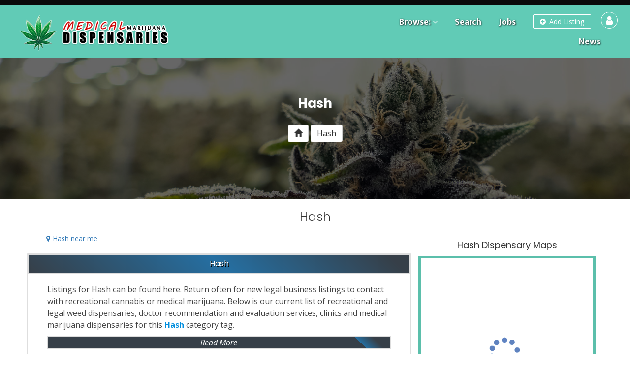

--- FILE ---
content_type: text/html; charset=UTF-8
request_url: https://www.medicalmarijuanadispensaries.co/list-tags/hash/
body_size: 27333
content:
<!DOCTYPE html> <!--[if IE 7 ]><html class=ie7> <![endif]--> <!--[if IE 8 ]><html class=ie8> <![endif]--><html lang=en-US prefix="og: http://ogp.me/ns#"><head><meta charset=UTF-8><meta name=viewport content="width=device-width, initial-scale=1"><meta http-equiv=Content-Type content="text/html;charset=utf-8"><META HTTP-EQUIV="CACHE-CONTROL" CONTENT="NO-CACHE"><title>Hash - Listing Tag | Medical Marijuana Dispensaries Search Directory</title> <script type="33e4d084c0de246b25195d94-text/javascript">/* You can add more configuration options to webfontloader by previously defining the WebFontConfig with your options */                            if ( typeof WebFontConfig === "undefined" ) {                                WebFontConfig = new Object();                            }                            WebFontConfig['google'] = {families: ['Open+Sans:300,400,600,700,800,300italic,400italic,600italic,700italic,800italic', 'Mukta+Vaani:200,300,400,500,600,700,800', 'Poppins:100,200,300,400,500,600,700,800,900,100italic,200italic,300italic,400italic,500italic,600italic,700italic,800italic,900italic']};                            (function() {                                var wf = document.createElement( 'script' );                                wf.src = 'https://ajax.googleapis.com/ajax/libs/webfont/1.5.3/webfont.js';                                wf.type = 'text/javascript';                                wf.async = 'true';                                var s = document.getElementsByTagName( 'script' )[0];                                s.parentNode.insertBefore( wf, s );                            })();</script> <meta name=description content="Hash Listings Tag for Medical Marijuana Dispensaries Directory."><meta name=robots content=noindex,follow><meta property=og:locale content=en_US><meta property=og:type content=object><meta property=og:title content="Hash - Listing Tag | Medical Marijuana Dispensaries Search Directory"><meta property=og:description content="Hash Listings Tag for Medical Marijuana Dispensaries Directory."><meta property=og:url content=https://www.medicalmarijuanadispensaries.co/list-tags/Hash/><meta property=og:site_name content="Medical Marijuana Dispensaries Search Directory"><meta name=twitter:card content=summary_large_image><meta name=twitter:description content="Hash Listings Tag for Medical Marijuana Dispensaries Directory."><meta name=twitter:title content="Hash - Listing Tag | Medical Marijuana Dispensaries Search Directory"><meta name=twitter:image content=https://www.medicalmarijuanadispensaries.co/wp-content/uploads/2019/01/medical-marijuana-dispensaries-search-directory-logo.png> <script type=application/ld+json>{"@context":"https://schema.org","@type":"Organization","url":"https://www.medicalmarijuanadispensaries.co/","sameAs":["https://www.instagram.com/dispensary_directory/"],"@id":"https://www.medicalmarijuanadispensaries.co/#organization","name":"Medical Marijuana Dispensaries Directory","logo":"https://www.medicalmarijuanadispensaries.co/wp-content/uploads/2019/01/medical-marijuana-dispensaries-search-directory-logo.png"}</script> <link rel=dns-prefetch href=//s0.wp.com><link rel=dns-prefetch href=//secure.gravatar.com><link rel=dns-prefetch href=//maps.googleapis.com><link rel=dns-prefetch href=//html5shim.googlecode.com><link rel=dns-prefetch href=//www.google.com><link rel=dns-prefetch href=//s.w.org><link rel=alternate type=application/rss+xml title="Medical Marijuana Dispensaries Search Directory &raquo; Feed" href=https://www.medicalmarijuanadispensaries.co/feed/><link rel=alternate type=application/rss+xml title="Medical Marijuana Dispensaries Search Directory &raquo; Comments Feed" href=https://www.medicalmarijuanadispensaries.co/comments/feed/><link rel=alternate type=application/rss+xml title="Medical Marijuana Dispensaries Search Directory &raquo; Hash Tags Feed" href=https://www.medicalmarijuanadispensaries.co/list-tags/hash/feed/>  <script data-cfasync=false>var mi_version         = '7.3.1';
	var mi_track_user      = true;
	var mi_no_track_reason = '';
	
	var disableStr = 'ga-disable-UA-12821646-23';

	/* Function to detect opted out users */
	function __gaTrackerIsOptedOut() {
		return document.cookie.indexOf(disableStr + '=true') > -1;
	}

	/* Disable tracking if the opt-out cookie exists. */
	if ( __gaTrackerIsOptedOut() ) {
		window[disableStr] = true;
	}

	/* Opt-out function */
	function __gaTrackerOptout() {
	  document.cookie = disableStr + '=true; expires=Thu, 31 Dec 2099 23:59:59 UTC; path=/';
	  window[disableStr] = true;
	}
	
	if ( mi_track_user ) {
		(function(i,s,o,g,r,a,m){i['GoogleAnalyticsObject']=r;i[r]=i[r]||function(){
			(i[r].q=i[r].q||[]).push(arguments)},i[r].l=1*new Date();a=s.createElement(o),
			m=s.getElementsByTagName(o)[0];a.async=1;a.src=g;m.parentNode.insertBefore(a,m)
		})(window,document,'script','//www.google-analytics.com/analytics.js','__gaTracker');

		__gaTracker('create', 'UA-12821646-23', 'auto');
		__gaTracker('set', 'forceSSL', true);
		__gaTracker('set', 'anonymizeIp', true);
		__gaTracker('require', 'displayfeatures');
		__gaTracker('require', 'linkid', 'linkid.js');
		__gaTracker('send','pageview');
	} else {
		console.log( "" );
		(function() {
			/* https://developers.google.com/analytics/devguides/collection/analyticsjs/ */
			var noopfn = function() {
				return null;
			};
			var noopnullfn = function() {
				return null;
			};
			var Tracker = function() {
				return null;
			};
			var p = Tracker.prototype;
			p.get = noopfn;
			p.set = noopfn;
			p.send = noopfn;
			var __gaTracker = function() {
				var len = arguments.length;
				if ( len === 0 ) {
					return;
				}
				var f = arguments[len-1];
				if ( typeof f !== 'object' || f === null || typeof f.hitCallback !== 'function' ) {
					console.log( 'Not running function __gaTracker(' + arguments[0] + " ....) because you are not being tracked. " + mi_no_track_reason );
					return;
				}
				try {
					f.hitCallback();
				} catch (ex) {

				}
			};
			__gaTracker.create = function() {
				return new Tracker();
			};
			__gaTracker.getByName = noopnullfn;
			__gaTracker.getAll = function() {
				return [];
			};
			__gaTracker.remove = noopfn;
			window['__gaTracker'] = __gaTracker;
					})();
		}</script>  <script type="33e4d084c0de246b25195d94-text/javascript">window._wpemojiSettings = {"baseUrl":"https:\/\/s.w.org\/images\/core\/emoji\/12.0.0-1\/72x72\/","ext":".png","svgUrl":"https:\/\/s.w.org\/images\/core\/emoji\/12.0.0-1\/svg\/","svgExt":".svg","source":{"concatemoji":"https:\/\/www.medicalmarijuanadispensaries.co\/wp-includes\/js\/wp-emoji-release.min.js"}};
			!function(e,a,t){var n,r,o,i=a.createElement("canvas"),p=i.getContext&&i.getContext("2d");function s(e,t){var a=String.fromCharCode;p.clearRect(0,0,i.width,i.height),p.fillText(a.apply(this,e),0,0);e=i.toDataURL();return p.clearRect(0,0,i.width,i.height),p.fillText(a.apply(this,t),0,0),e===i.toDataURL()}function c(e){var t=a.createElement("script");t.src=e,t.defer=t.type="text/javascript",a.getElementsByTagName("head")[0].appendChild(t)}for(o=Array("flag","emoji"),t.supports={everything:!0,everythingExceptFlag:!0},r=0;r<o.length;r++)t.supports[o[r]]=function(e){if(!p||!p.fillText)return!1;switch(p.textBaseline="top",p.font="600 32px Arial",e){case"flag":return s([55356,56826,55356,56819],[55356,56826,8203,55356,56819])?!1:!s([55356,57332,56128,56423,56128,56418,56128,56421,56128,56430,56128,56423,56128,56447],[55356,57332,8203,56128,56423,8203,56128,56418,8203,56128,56421,8203,56128,56430,8203,56128,56423,8203,56128,56447]);case"emoji":return!s([55357,56424,55356,57342,8205,55358,56605,8205,55357,56424,55356,57340],[55357,56424,55356,57342,8203,55358,56605,8203,55357,56424,55356,57340])}return!1}(o[r]),t.supports.everything=t.supports.everything&&t.supports[o[r]],"flag"!==o[r]&&(t.supports.everythingExceptFlag=t.supports.everythingExceptFlag&&t.supports[o[r]]);t.supports.everythingExceptFlag=t.supports.everythingExceptFlag&&!t.supports.flag,t.DOMReady=!1,t.readyCallback=function(){t.DOMReady=!0},t.supports.everything||(n=function(){t.readyCallback()},a.addEventListener?(a.addEventListener("DOMContentLoaded",n,!1),e.addEventListener("load",n,!1)):(e.attachEvent("onload",n),a.attachEvent("onreadystatechange",function(){"complete"===a.readyState&&t.readyCallback()})),(n=t.source||{}).concatemoji?c(n.concatemoji):n.wpemoji&&n.twemoji&&(c(n.twemoji),c(n.wpemoji)))}(window,document,window._wpemojiSettings);</script> <link rel=stylesheet href=https://www.medicalmarijuanadispensaries.co/wp-content/cache/minify/033d5.css media=all><!--[if IE 6]><link rel=stylesheet href=https://www.medicalmarijuanadispensaries.co/wp-content/plugins/wp-lightbox/js/lightbox/themes/default/jquery.lightbox.ie6.css type=text/css media=all> <![endif]--><style>.jquery-lightbox-overlay{background:#000}</style><style>img.wp-smiley,img.emoji{display:inline !important;border:none !important;box-shadow:none !important;height:1em !important;width:1em !important;margin:0 .07em !important;vertical-align:-0.1em !important;background:none !important;padding:0 !important}</style><link rel=stylesheet href=https://www.medicalmarijuanadispensaries.co/wp-content/cache/minify/a23d7.css media=all> <script type="33e4d084c0de246b25195d94-text/javascript">var _nsl=[];(function(a,d){var c=function(){if(a.jQuery===d)setTimeout(c,33);else{for(var b=0;b<_nsl.length;b++)_nsl[b].call(a,a.jQuery);_nsl={push:function(b){b.call(a,a.jQuery)}}}};c()})(window);</script><script src=https://www.medicalmarijuanadispensaries.co/wp-includes/js/jquery/jquery.js type="33e4d084c0de246b25195d94-text/javascript"></script> <script src=https://www.medicalmarijuanadispensaries.co/wp-includes/js/jquery/jquery-migrate.min.js type="33e4d084c0de246b25195d94-text/javascript"></script> <script src=https://www.medicalmarijuanadispensaries.co/wp-includes/js/codemirror/codemirror.min.js type="33e4d084c0de246b25195d94-text/javascript"></script> <script src=https://www.medicalmarijuanadispensaries.co/wp-includes/js/underscore.min.js type="33e4d084c0de246b25195d94-text/javascript"></script> <script src=https://www.medicalmarijuanadispensaries.co/wp-admin/js/code-editor.min.js type="33e4d084c0de246b25195d94-text/javascript"></script> <script type="33e4d084c0de246b25195d94-text/javascript">jQuery.extend( wp.codeEditor.defaultSettings, {"codemirror":{"indentUnit":4,"indentWithTabs":true,"inputStyle":"contenteditable","lineNumbers":true,"lineWrapping":true,"styleActiveLine":true,"continueComments":true,"extraKeys":{"Ctrl-Space":"autocomplete","Ctrl-\/":"toggleComment","Cmd-\/":"toggleComment","Alt-F":"findPersistent","Ctrl-F":"findPersistent","Cmd-F":"findPersistent"},"direction":"ltr","gutters":["CodeMirror-lint-markers"],"mode":"htmlmixed","lint":true,"autoCloseBrackets":true,"autoCloseTags":true,"matchTags":{"bothTags":true}},"csslint":{"errors":true,"box-model":true,"display-property-grouping":true,"duplicate-properties":true,"known-properties":true,"outline-none":true},"jshint":{"boss":true,"curly":true,"eqeqeq":true,"eqnull":true,"es3":true,"expr":true,"immed":true,"noarg":true,"nonbsp":true,"onevar":true,"quotmark":"single","trailing":true,"undef":true,"unused":true,"browser":true,"globals":{"_":false,"Backbone":false,"jQuery":false,"JSON":false,"wp":false}},"htmlhint":{"tagname-lowercase":true,"attr-lowercase":true,"attr-value-double-quotes":false,"doctype-first":false,"tag-pair":true,"spec-char-escape":true,"id-unique":true,"src-not-empty":true,"attr-no-duplication":true,"alt-require":true,"space-tab-mixed-disabled":"tab","attr-unsafe-chars":true,"kses":{"address":{"aria-describedby":true,"aria-details":true,"aria-label":true,"aria-labelledby":true,"aria-hidden":true,"class":true,"id":true,"style":true,"title":true,"role":true,"data-*":true},"a":{"href":true,"rel":true,"rev":true,"name":true,"target":true,"download":{"valueless":"y"},"aria-describedby":true,"aria-details":true,"aria-label":true,"aria-labelledby":true,"aria-hidden":true,"class":true,"id":true,"style":true,"title":true,"role":true,"data-*":true},"abbr":{"aria-describedby":true,"aria-details":true,"aria-label":true,"aria-labelledby":true,"aria-hidden":true,"class":true,"id":true,"style":true,"title":true,"role":true,"data-*":true},"acronym":{"aria-describedby":true,"aria-details":true,"aria-label":true,"aria-labelledby":true,"aria-hidden":true,"class":true,"id":true,"style":true,"title":true,"role":true,"data-*":true},"area":{"alt":true,"coords":true,"href":true,"nohref":true,"shape":true,"target":true,"aria-describedby":true,"aria-details":true,"aria-label":true,"aria-labelledby":true,"aria-hidden":true,"class":true,"id":true,"style":true,"title":true,"role":true,"data-*":true},"article":{"align":true,"dir":true,"lang":true,"xml:lang":true,"aria-describedby":true,"aria-details":true,"aria-label":true,"aria-labelledby":true,"aria-hidden":true,"class":true,"id":true,"style":true,"title":true,"role":true,"data-*":true},"aside":{"align":true,"dir":true,"lang":true,"xml:lang":true,"aria-describedby":true,"aria-details":true,"aria-label":true,"aria-labelledby":true,"aria-hidden":true,"class":true,"id":true,"style":true,"title":true,"role":true,"data-*":true},"audio":{"autoplay":true,"controls":true,"loop":true,"muted":true,"preload":true,"src":true,"aria-describedby":true,"aria-details":true,"aria-label":true,"aria-labelledby":true,"aria-hidden":true,"class":true,"id":true,"style":true,"title":true,"role":true,"data-*":true},"b":{"aria-describedby":true,"aria-details":true,"aria-label":true,"aria-labelledby":true,"aria-hidden":true,"class":true,"id":true,"style":true,"title":true,"role":true,"data-*":true},"bdo":{"dir":true,"aria-describedby":true,"aria-details":true,"aria-label":true,"aria-labelledby":true,"aria-hidden":true,"class":true,"id":true,"style":true,"title":true,"role":true,"data-*":true},"big":{"aria-describedby":true,"aria-details":true,"aria-label":true,"aria-labelledby":true,"aria-hidden":true,"class":true,"id":true,"style":true,"title":true,"role":true,"data-*":true},"blockquote":{"cite":true,"lang":true,"xml:lang":true,"aria-describedby":true,"aria-details":true,"aria-label":true,"aria-labelledby":true,"aria-hidden":true,"class":true,"id":true,"style":true,"title":true,"role":true,"data-*":true},"br":{"aria-describedby":true,"aria-details":true,"aria-label":true,"aria-labelledby":true,"aria-hidden":true,"class":true,"id":true,"style":true,"title":true,"role":true,"data-*":true},"button":{"disabled":true,"name":true,"type":true,"value":true,"aria-describedby":true,"aria-details":true,"aria-label":true,"aria-labelledby":true,"aria-hidden":true,"class":true,"id":true,"style":true,"title":true,"role":true,"data-*":true},"caption":{"align":true,"aria-describedby":true,"aria-details":true,"aria-label":true,"aria-labelledby":true,"aria-hidden":true,"class":true,"id":true,"style":true,"title":true,"role":true,"data-*":true},"cite":{"dir":true,"lang":true,"aria-describedby":true,"aria-details":true,"aria-label":true,"aria-labelledby":true,"aria-hidden":true,"class":true,"id":true,"style":true,"title":true,"role":true,"data-*":true},"code":{"aria-describedby":true,"aria-details":true,"aria-label":true,"aria-labelledby":true,"aria-hidden":true,"class":true,"id":true,"style":true,"title":true,"role":true,"data-*":true},"col":{"align":true,"char":true,"charoff":true,"span":true,"dir":true,"valign":true,"width":true,"aria-describedby":true,"aria-details":true,"aria-label":true,"aria-labelledby":true,"aria-hidden":true,"class":true,"id":true,"style":true,"title":true,"role":true,"data-*":true},"colgroup":{"align":true,"char":true,"charoff":true,"span":true,"valign":true,"width":true,"aria-describedby":true,"aria-details":true,"aria-label":true,"aria-labelledby":true,"aria-hidden":true,"class":true,"id":true,"style":true,"title":true,"role":true,"data-*":true},"del":{"datetime":true,"aria-describedby":true,"aria-details":true,"aria-label":true,"aria-labelledby":true,"aria-hidden":true,"class":true,"id":true,"style":true,"title":true,"role":true,"data-*":true},"dd":{"aria-describedby":true,"aria-details":true,"aria-label":true,"aria-labelledby":true,"aria-hidden":true,"class":true,"id":true,"style":true,"title":true,"role":true,"data-*":true},"dfn":{"aria-describedby":true,"aria-details":true,"aria-label":true,"aria-labelledby":true,"aria-hidden":true,"class":true,"id":true,"style":true,"title":true,"role":true,"data-*":true},"details":{"align":true,"dir":true,"lang":true,"open":true,"xml:lang":true,"aria-describedby":true,"aria-details":true,"aria-label":true,"aria-labelledby":true,"aria-hidden":true,"class":true,"id":true,"style":true,"title":true,"role":true,"data-*":true},"div":{"align":true,"dir":true,"lang":true,"xml:lang":true,"aria-describedby":true,"aria-details":true,"aria-label":true,"aria-labelledby":true,"aria-hidden":true,"class":[],"id":true,"style":true,"title":true,"role":true,"data-*":true,"itemscope":[],"itemtype":[]},"dl":{"aria-describedby":true,"aria-details":true,"aria-label":true,"aria-labelledby":true,"aria-hidden":true,"class":true,"id":true,"style":true,"title":true,"role":true,"data-*":true},"dt":{"aria-describedby":true,"aria-details":true,"aria-label":true,"aria-labelledby":true,"aria-hidden":true,"class":true,"id":true,"style":true,"title":true,"role":true,"data-*":true},"em":{"aria-describedby":true,"aria-details":true,"aria-label":true,"aria-labelledby":true,"aria-hidden":true,"class":true,"id":true,"style":true,"title":true,"role":true,"data-*":true},"fieldset":{"aria-describedby":true,"aria-details":true,"aria-label":true,"aria-labelledby":true,"aria-hidden":true,"class":true,"id":true,"style":true,"title":true,"role":true,"data-*":true},"figure":{"align":true,"dir":true,"lang":true,"xml:lang":true,"aria-describedby":true,"aria-details":true,"aria-label":true,"aria-labelledby":true,"aria-hidden":true,"class":true,"id":true,"style":true,"title":true,"role":true,"data-*":true},"figcaption":{"align":true,"dir":true,"lang":true,"xml:lang":true,"aria-describedby":true,"aria-details":true,"aria-label":true,"aria-labelledby":true,"aria-hidden":true,"class":true,"id":true,"style":true,"title":true,"role":true,"data-*":true},"font":{"color":true,"face":true,"size":true,"aria-describedby":true,"aria-details":true,"aria-label":true,"aria-labelledby":true,"aria-hidden":true,"class":true,"id":true,"style":true,"title":true,"role":true,"data-*":true},"footer":{"align":true,"dir":true,"lang":true,"xml:lang":true,"aria-describedby":true,"aria-details":true,"aria-label":true,"aria-labelledby":true,"aria-hidden":true,"class":true,"id":true,"style":true,"title":true,"role":true,"data-*":true},"h1":{"align":true,"aria-describedby":true,"aria-details":true,"aria-label":true,"aria-labelledby":true,"aria-hidden":true,"class":true,"id":true,"style":true,"title":true,"role":true,"data-*":true},"h2":{"align":true,"aria-describedby":true,"aria-details":true,"aria-label":true,"aria-labelledby":true,"aria-hidden":true,"class":true,"id":true,"style":true,"title":true,"role":true,"data-*":true},"h3":{"align":true,"aria-describedby":true,"aria-details":true,"aria-label":true,"aria-labelledby":true,"aria-hidden":true,"class":[],"id":true,"style":true,"title":true,"role":true,"data-*":true,"itemprop":[],"datetime":[]},"h4":{"align":true,"aria-describedby":true,"aria-details":true,"aria-label":true,"aria-labelledby":true,"aria-hidden":true,"class":true,"id":true,"style":true,"title":true,"role":true,"data-*":true},"h5":{"align":true,"aria-describedby":true,"aria-details":true,"aria-label":true,"aria-labelledby":true,"aria-hidden":true,"class":true,"id":true,"style":true,"title":true,"role":true,"data-*":true},"h6":{"align":true,"aria-describedby":true,"aria-details":true,"aria-label":true,"aria-labelledby":true,"aria-hidden":true,"class":true,"id":true,"style":true,"title":true,"role":true,"data-*":true},"header":{"align":true,"dir":true,"lang":true,"xml:lang":true,"aria-describedby":true,"aria-details":true,"aria-label":true,"aria-labelledby":true,"aria-hidden":true,"class":true,"id":true,"style":true,"title":true,"role":true,"data-*":true},"hgroup":{"align":true,"dir":true,"lang":true,"xml:lang":true,"aria-describedby":true,"aria-details":true,"aria-label":true,"aria-labelledby":true,"aria-hidden":true,"class":true,"id":true,"style":true,"title":true,"role":true,"data-*":true},"hr":{"align":true,"noshade":true,"size":true,"width":true,"aria-describedby":true,"aria-details":true,"aria-label":true,"aria-labelledby":true,"aria-hidden":true,"class":true,"id":true,"style":true,"title":true,"role":true,"data-*":true},"i":{"aria-describedby":true,"aria-details":true,"aria-label":true,"aria-labelledby":true,"aria-hidden":true,"class":true,"id":true,"style":true,"title":true,"role":true,"data-*":true},"img":{"alt":true,"align":true,"border":true,"height":true,"hspace":true,"longdesc":true,"vspace":true,"src":true,"usemap":true,"width":true,"aria-describedby":true,"aria-details":true,"aria-label":true,"aria-labelledby":true,"aria-hidden":true,"class":[],"id":true,"style":true,"title":true,"role":true,"data-*":true,"itemprop":[],"datetime":[]},"ins":{"datetime":true,"cite":true,"aria-describedby":true,"aria-details":true,"aria-label":true,"aria-labelledby":true,"aria-hidden":true,"class":true,"id":true,"style":true,"title":true,"role":true,"data-*":true},"kbd":{"aria-describedby":true,"aria-details":true,"aria-label":true,"aria-labelledby":true,"aria-hidden":true,"class":true,"id":true,"style":true,"title":true,"role":true,"data-*":true},"label":{"for":true,"aria-describedby":true,"aria-details":true,"aria-label":true,"aria-labelledby":true,"aria-hidden":true,"class":true,"id":true,"style":true,"title":true,"role":true,"data-*":true},"legend":{"align":true,"aria-describedby":true,"aria-details":true,"aria-label":true,"aria-labelledby":true,"aria-hidden":true,"class":true,"id":true,"style":true,"title":true,"role":true,"data-*":true},"li":{"align":true,"value":true,"aria-describedby":true,"aria-details":true,"aria-label":true,"aria-labelledby":true,"aria-hidden":true,"class":[],"id":true,"style":true,"title":true,"role":true,"data-*":true,"itemprop":[],"datetime":[]},"map":{"name":true,"aria-describedby":true,"aria-details":true,"aria-label":true,"aria-labelledby":true,"aria-hidden":true,"class":true,"id":true,"style":true,"title":true,"role":true,"data-*":true},"mark":{"aria-describedby":true,"aria-details":true,"aria-label":true,"aria-labelledby":true,"aria-hidden":true,"class":true,"id":true,"style":true,"title":true,"role":true,"data-*":true},"menu":{"type":true,"aria-describedby":true,"aria-details":true,"aria-label":true,"aria-labelledby":true,"aria-hidden":true,"class":true,"id":true,"style":true,"title":true,"role":true,"data-*":true},"nav":{"align":true,"dir":true,"lang":true,"xml:lang":true,"aria-describedby":true,"aria-details":true,"aria-label":true,"aria-labelledby":true,"aria-hidden":true,"class":true,"id":true,"style":true,"title":true,"role":true,"data-*":true},"p":{"align":true,"dir":true,"lang":true,"xml:lang":true,"aria-describedby":true,"aria-details":true,"aria-label":true,"aria-labelledby":true,"aria-hidden":true,"class":[],"id":true,"style":true,"title":true,"role":true,"data-*":true,"itemprop":[],"datetime":[]},"pre":{"width":true,"aria-describedby":true,"aria-details":true,"aria-label":true,"aria-labelledby":true,"aria-hidden":true,"class":true,"id":true,"style":true,"title":true,"role":true,"data-*":true},"q":{"cite":true,"aria-describedby":true,"aria-details":true,"aria-label":true,"aria-labelledby":true,"aria-hidden":true,"class":true,"id":true,"style":true,"title":true,"role":true,"data-*":true},"s":{"aria-describedby":true,"aria-details":true,"aria-label":true,"aria-labelledby":true,"aria-hidden":true,"class":true,"id":true,"style":true,"title":true,"role":true,"data-*":true},"samp":{"aria-describedby":true,"aria-details":true,"aria-label":true,"aria-labelledby":true,"aria-hidden":true,"class":true,"id":true,"style":true,"title":true,"role":true,"data-*":true},"span":{"dir":true,"align":true,"lang":true,"xml:lang":true,"aria-describedby":true,"aria-details":true,"aria-label":true,"aria-labelledby":true,"aria-hidden":true,"class":true,"id":true,"style":true,"title":true,"role":true,"data-*":true},"section":{"align":true,"dir":true,"lang":true,"xml:lang":true,"aria-describedby":true,"aria-details":true,"aria-label":true,"aria-labelledby":true,"aria-hidden":true,"class":true,"id":true,"style":true,"title":true,"role":true,"data-*":true},"small":{"aria-describedby":true,"aria-details":true,"aria-label":true,"aria-labelledby":true,"aria-hidden":true,"class":true,"id":true,"style":true,"title":true,"role":true,"data-*":true},"strike":{"aria-describedby":true,"aria-details":true,"aria-label":true,"aria-labelledby":true,"aria-hidden":true,"class":true,"id":true,"style":true,"title":true,"role":true,"data-*":true},"strong":{"aria-describedby":true,"aria-details":true,"aria-label":true,"aria-labelledby":true,"aria-hidden":true,"class":true,"id":true,"style":true,"title":true,"role":true,"data-*":true},"sub":{"aria-describedby":true,"aria-details":true,"aria-label":true,"aria-labelledby":true,"aria-hidden":true,"class":true,"id":true,"style":true,"title":true,"role":true,"data-*":true},"summary":{"align":true,"dir":true,"lang":true,"xml:lang":true,"aria-describedby":true,"aria-details":true,"aria-label":true,"aria-labelledby":true,"aria-hidden":true,"class":true,"id":true,"style":true,"title":true,"role":true,"data-*":true},"sup":{"aria-describedby":true,"aria-details":true,"aria-label":true,"aria-labelledby":true,"aria-hidden":true,"class":true,"id":true,"style":true,"title":true,"role":true,"data-*":true},"table":{"align":true,"bgcolor":true,"border":true,"cellpadding":true,"cellspacing":true,"dir":true,"rules":true,"summary":true,"width":true,"aria-describedby":true,"aria-details":true,"aria-label":true,"aria-labelledby":true,"aria-hidden":true,"class":true,"id":true,"style":true,"title":true,"role":true,"data-*":true},"tbody":{"align":true,"char":true,"charoff":true,"valign":true,"aria-describedby":true,"aria-details":true,"aria-label":true,"aria-labelledby":true,"aria-hidden":true,"class":true,"id":true,"style":true,"title":true,"role":true,"data-*":true},"td":{"abbr":true,"align":true,"axis":true,"bgcolor":true,"char":true,"charoff":true,"colspan":true,"dir":true,"headers":true,"height":true,"nowrap":true,"rowspan":true,"scope":true,"valign":true,"width":true,"aria-describedby":true,"aria-details":true,"aria-label":true,"aria-labelledby":true,"aria-hidden":true,"class":true,"id":true,"style":true,"title":true,"role":true,"data-*":true},"textarea":{"cols":true,"rows":true,"disabled":true,"name":true,"readonly":true,"aria-describedby":true,"aria-details":true,"aria-label":true,"aria-labelledby":true,"aria-hidden":true,"class":true,"id":true,"style":true,"title":true,"role":true,"data-*":true},"tfoot":{"align":true,"char":true,"charoff":true,"valign":true,"aria-describedby":true,"aria-details":true,"aria-label":true,"aria-labelledby":true,"aria-hidden":true,"class":true,"id":true,"style":true,"title":true,"role":true,"data-*":true},"th":{"abbr":true,"align":true,"axis":true,"bgcolor":true,"char":true,"charoff":true,"colspan":true,"headers":true,"height":true,"nowrap":true,"rowspan":true,"scope":true,"valign":true,"width":true,"aria-describedby":true,"aria-details":true,"aria-label":true,"aria-labelledby":true,"aria-hidden":true,"class":true,"id":true,"style":true,"title":true,"role":true,"data-*":true},"thead":{"align":true,"char":true,"charoff":true,"valign":true,"aria-describedby":true,"aria-details":true,"aria-label":true,"aria-labelledby":true,"aria-hidden":true,"class":true,"id":true,"style":true,"title":true,"role":true,"data-*":true},"title":{"aria-describedby":true,"aria-details":true,"aria-label":true,"aria-labelledby":true,"aria-hidden":true,"class":true,"id":true,"style":true,"title":true,"role":true,"data-*":true},"tr":{"align":true,"bgcolor":true,"char":true,"charoff":true,"valign":true,"aria-describedby":true,"aria-details":true,"aria-label":true,"aria-labelledby":true,"aria-hidden":true,"class":true,"id":true,"style":true,"title":true,"role":true,"data-*":true},"track":{"default":true,"kind":true,"label":true,"src":true,"srclang":true,"aria-describedby":true,"aria-details":true,"aria-label":true,"aria-labelledby":true,"aria-hidden":true,"class":true,"id":true,"style":true,"title":true,"role":true,"data-*":true},"tt":{"aria-describedby":true,"aria-details":true,"aria-label":true,"aria-labelledby":true,"aria-hidden":true,"class":true,"id":true,"style":true,"title":true,"role":true,"data-*":true},"u":{"aria-describedby":true,"aria-details":true,"aria-label":true,"aria-labelledby":true,"aria-hidden":true,"class":true,"id":true,"style":true,"title":true,"role":true,"data-*":true},"ul":{"type":true,"aria-describedby":true,"aria-details":true,"aria-label":true,"aria-labelledby":true,"aria-hidden":true,"class":[],"id":true,"style":true,"title":true,"role":true,"data-*":true,"itemprop":[],"datetime":[]},"ol":{"start":true,"type":true,"reversed":true,"aria-describedby":true,"aria-details":true,"aria-label":true,"aria-labelledby":true,"aria-hidden":true,"class":[],"id":true,"style":true,"title":true,"role":true,"data-*":true,"itemprop":[],"datetime":[]},"var":{"aria-describedby":true,"aria-details":true,"aria-label":true,"aria-labelledby":true,"aria-hidden":true,"class":true,"id":true,"style":true,"title":true,"role":true,"data-*":true},"video":{"autoplay":true,"controls":true,"height":true,"loop":true,"muted":true,"poster":true,"preload":true,"src":true,"width":true,"aria-describedby":true,"aria-details":true,"aria-label":true,"aria-labelledby":true,"aria-hidden":true,"class":true,"id":true,"style":true,"title":true,"role":true,"data-*":true},"time":{"class":[],"itemprop":[],"datetime":[]}}}} );</script> <script src=https://www.medicalmarijuanadispensaries.co/wp-includes/js/codemirror/htmlhint.js type="33e4d084c0de246b25195d94-text/javascript"></script> <script src=https://www.medicalmarijuanadispensaries.co/wp-includes/js/codemirror/csslint.js type="33e4d084c0de246b25195d94-text/javascript"></script> <script src=https://www.medicalmarijuanadispensaries.co/wp-includes/js/codemirror/esprima.js type="33e4d084c0de246b25195d94-text/javascript"></script> <script src=https://www.medicalmarijuanadispensaries.co/wp-includes/js/codemirror/fakejshint.js type="33e4d084c0de246b25195d94-text/javascript"></script> <script src=https://www.medicalmarijuanadispensaries.co/wp-includes/js/codemirror/htmlhint-kses.js type="33e4d084c0de246b25195d94-text/javascript"></script> <script type="33e4d084c0de246b25195d94-text/javascript">/*<![CDATA[*/var ajax_login_object = {"ajaxurl":"https:\/\/www.medicalmarijuanadispensaries.co\/wp-admin\/admin-ajax.php","redirecturl":"https:\/\/www.medicalmarijuanadispensaries.co\/list-tags\/Hash\/","loadingmessage":"<span class=\"alert alert-info\">Please wait...<i class=\"fa fa-spinner fa-spin\"><\/i><\/span>"};/*]]>*/</script> <script src=https://www.medicalmarijuanadispensaries.co/wp-content/themes/mmdco/assets/js/login.js type="33e4d084c0de246b25195d94-text/javascript"></script> <script type="33e4d084c0de246b25195d94-text/javascript">var ajax_search_term_object = {"ajaxurl":"https:\/\/www.medicalmarijuanadispensaries.co\/wp-admin\/admin-ajax.php"};</script> <script src=https://www.medicalmarijuanadispensaries.co/wp-content/themes/mmdco/assets/js/search-ajax.js type="33e4d084c0de246b25195d94-text/javascript"></script> <script type="33e4d084c0de246b25195d94-text/javascript">var single_ajax_object = {"ajaxurl":"https:\/\/www.medicalmarijuanadispensaries.co\/wp-admin\/admin-ajax.php"};</script> <script src=https://www.medicalmarijuanadispensaries.co/wp-content/themes/mmdco/assets/js/single-ajax.js type="33e4d084c0de246b25195d94-text/javascript"></script> <script type="33e4d084c0de246b25195d94-text/javascript">var ajax_approvereview_object = {"ajaxurl":"https:\/\/www.medicalmarijuanadispensaries.co\/wp-admin\/admin-ajax.php"};</script> <script src=https://www.medicalmarijuanadispensaries.co/wp-content/themes/mmdco/assets/js/approve-review.js type="33e4d084c0de246b25195d94-text/javascript"></script> <script type="33e4d084c0de246b25195d94-text/javascript">var listingpro_home_map_object = {"ajaxurl":"https:\/\/www.medicalmarijuanadispensaries.co\/wp-admin\/admin-ajax.php"};</script> <script src=https://www.medicalmarijuanadispensaries.co/wp-content/themes/mmdco/assets/js/home-map.js type="33e4d084c0de246b25195d94-text/javascript"></script> <script src=https://www.medicalmarijuanadispensaries.co/wp-content/themes/mmdco/assets/js/checkout.js type="33e4d084c0de246b25195d94-text/javascript"></script> <script type="33e4d084c0de246b25195d94-text/javascript">var monsterinsights_frontend = {"js_events_tracking":"true","is_debug_mode":"false","download_extensions":"doc,exe,js,pdf,ppt,tgz,zip,xls","inbound_paths":"","home_url":"https:\/\/www.medicalmarijuanadispensaries.co","track_download_as":"event","internal_label":"int","hash_tracking":"false"};</script> <script src=https://www.medicalmarijuanadispensaries.co/wp-content/plugins/google-analytics-premium/assets/js/frontend.min.js type="33e4d084c0de246b25195d94-text/javascript"></script> <script src=https://www.medicalmarijuanadispensaries.co/wp-content/plugins/listingpro-plugin/assets/js/main.js type="33e4d084c0de246b25195d94-text/javascript"></script> <script src=https://www.medicalmarijuanadispensaries.co/wp-content/plugins/sticky-menu-or-anything-on-scroll/assets/js/jq-sticky-anything.min.js type="33e4d084c0de246b25195d94-text/javascript"></script> <script src=https://www.medicalmarijuanadispensaries.co/wp-content/plugins/toggler/js/toggler.min.js type="33e4d084c0de246b25195d94-text/javascript"></script> <script type="33e4d084c0de246b25195d94-text/javascript">var ajax_review_object = {"ajaxurl":"https:\/\/www.medicalmarijuanadispensaries.co\/wp-admin\/admin-ajax.php"};</script> <script src=https://www.medicalmarijuanadispensaries.co/wp-content/themes/mmdco/assets/js/review-submit.js type="33e4d084c0de246b25195d94-text/javascript"></script> <script src='https://maps.googleapis.com/maps/api/js?key=AIzaSyCC_DbgI8IUwi1bfNHBRHrzhmg0HknbqI0&#038;libraries=places' type="33e4d084c0de246b25195d94-text/javascript"></script> <script src=https://www.medicalmarijuanadispensaries.co/wp-content/themes/mmdco/assets/js/raphael-min.js type="33e4d084c0de246b25195d94-text/javascript"></script> <script src=https://www.medicalmarijuanadispensaries.co/wp-content/themes/mmdco/assets/js/morris.js type="33e4d084c0de246b25195d94-text/javascript"></script> <script type="33e4d084c0de246b25195d94-text/javascript">var ajax_term_object = {"ajaxurl":"https:\/\/www.medicalmarijuanadispensaries.co\/wp-admin\/admin-ajax.php"};</script> <script src=https://www.medicalmarijuanadispensaries.co/wp-content/plugins/listingpro-plugin/assets/js/child-term.js type="33e4d084c0de246b25195d94-text/javascript"></script> <script src='https://www.google.com/recaptcha/api.js?onload=recaptchaCallback&#038;render=explicit' type="33e4d084c0de246b25195d94-text/javascript"></script> <link rel=https://api.w.org/ href=https://www.medicalmarijuanadispensaries.co/wp-json/><link rel=EditURI type=application/rsd+xml title=RSD href=https://www.medicalmarijuanadispensaries.co/xmlrpc.php?rsd><link rel=wlwmanifest type=application/wlwmanifest+xml href=https://www.medicalmarijuanadispensaries.co/wp-includes/wlwmanifest.xml><meta name=generator content="WordPress 5.2.21"> <script type="33e4d084c0de246b25195d94-text/javascript">function GetURLParameter(sParam) {    var sPageURL = window.location.search.substring(1);    var sURLVariables = sPageURL.split('&');    for (var i = 0; i < sURLVariables.length; i++)     {        var sParameterName = sURLVariables[i].split('=');        if (sParameterName[0] == sParam)         {            return sParameterName[1];        }    }}

  //This prototype is provided by the Mozilla foundation and is distributed under the MIT license. http://www.ibiblio.org/pub/Linux/LICENSES/mit.license
  if (!Array.prototype.indexOf){  Array.prototype.indexOf = function(elt /*, from*/)  {    var len = this.length;    var from = Number(arguments[1]) || 0;    from = (from < 0)         ? Math.ceil(from)         : Math.floor(from);    if (from < 0)      from += len;    for (; from < len; from++)    {      if (from in this &&          this[from] === elt)        return from;    }    return -1;  };}
  jQuery.fn.doesExist = function(){   return jQuery(this).length > 0;   }</script><link rel=stylesheet type=text/css media=all href=https://www.medicalmarijuanadispensaries.co/wp-content/plugins/ultimate-cms/css.php><script src=https://www.medicalmarijuanadispensaries.co/wp-content/plugins/ultimate-cms/script.php type="33e4d084c0de246b25195d94-text/javascript"></script> <link rel=dns-prefetch href=//v0.wordpress.com><style>img#wpstats{display:none}</style><meta name=generator content="Powered by WPBakery Page Builder - drag and drop page builder for WordPress."> <!--[if lte IE 9]><link rel=stylesheet type=text/css href=https://www.medicalmarijuanadispensaries.co/wp-content/plugins/js_composer/assets/css/vc_lte_ie9.min.css media=screen><![endif]--><link rel=icon href=https://www.medicalmarijuanadispensaries.co/wp-content/uploads/2017/04/medical-marijuana-dispensaries-marker-icon.png sizes=32x32><link rel=icon href=https://www.medicalmarijuanadispensaries.co/wp-content/uploads/2017/04/medical-marijuana-dispensaries-marker-icon.png sizes=192x192><link rel=apple-touch-icon-precomposed href=https://www.medicalmarijuanadispensaries.co/wp-content/uploads/2017/04/medical-marijuana-dispensaries-marker-icon.png><meta name=msapplication-TileImage content=https://www.medicalmarijuanadispensaries.co/wp-content/uploads/2017/04/medical-marijuana-dispensaries-marker-icon.png><style title=dynamic-css class=options-output>.menu-item a{font-family:"Mukta Vaani";font-weight:400;font-style:normal;font-size:14px;opacity:1;visibility:visible;-webkit-transition:opacity 0.24s ease-in-out;-moz-transition:opacity 0.24s ease-in-out;transition:opacity 0.24s ease-in-out}.wf-loading .menu-item a{opacity:0}.ie.wf-loading .menu-item a{visibility:hidden}</style><noscript><style>.wpb_animate_when_almost_visible{opacity:1}</style></noscript> <script type="33e4d084c0de246b25195d94-text/javascript">(function(doc, tag, id){var js = doc.getElementsByTagName(tag)[0];if (doc.getElementById(id)) {return;}js = doc.createElement(tag); js.id = id;js.src = "https://dashboard.turbolead.ai/px.min.js";js.type = "text/javascript";doc.head.appendChild(js);js.onload = function() {pxfired();};}(document, 'script', 'px-grabber'));function pxfired() {PxGrabber.setOptions({Label: "459689|" + window.location.href,});PxGrabber.render();};</script> </head><body class="archive tax-list-tags wpb-js-composer js-comp-ver-5.6 vc_responsive" data-deficon=https://www.medicalmarijuanadispensaries.co/wp-content/uploads/2017/04/medical-marijuana-dispensaries-marker-icon.png data-submitlink=https://www.medicalmarijuanadispensaries.co/add-listing/ data-sliderstyle=style2 data-defaultmaplat=39.584207 data-defaultmaplot=-102.272339 data-lpsearchmode=titlematch data-maplistingby=all ><div id=page  data-detail-page-style=lp_detail_page_styles3 data-lpattern=no_region data-mstyle=mapbox.outdoors data-sitelogo=https://www.medicalmarijuanadispensaries.co/wp-content/uploads/2019/01/medical-marijuana-dispensaries-search-directory-logo.png data-site-url=https://www.medicalmarijuanadispensaries.co/ data-ipapi=ip_api data-lpcurrentloconhome=0 data-mtoken=0  class="clearfix lp_detail_page_styles3"><div class="pos-relative header-inner-page-wrap"><div class="header-container  4   lp-headerfour-height "><header class="lp-header style-v2"><div class=lp-top-bar><div class=container-fluid><div class=row><div class="col-md-6 col-xs-12"><div class=lp-top-bar-menu></div></div><div class="col-md-6 col-xs-12"><div class="lp-top-bar-social text-right"><ul></ul></div></div><div class=clearfix></div></div></div></div><div id=menu class=small-screen> <a href=https://www.medicalmarijuanadispensaries.co/add-listing/ class=lpl-button rel=nofollow>Add Listing</a> <a class="lpl-button md-trigger" data-modal=modal-3>Join Now</a><ul id=menu-main class=mobile-menu><li id=menu-item-1800 class="sub-menu-columns menu-item menu-item-type-custom menu-item-object-custom menu-item-has-children menu-item-1800"><a title="Browse Categories" href=#>Browse:</a><ul class=sub-menu><li id=menu-item-1801 class="sub-menu-columns menu-item menu-item-type-custom menu-item-object-custom menu-item-has-children menu-item-1801"><a title="Dispensary Categories" href=#>Dispensary Categories</a><ul class=sub-menu><li id=menu-item-1802 class="menu-item menu-item-type-taxonomy menu-item-object-listing-category menu-item-1802"><a title=Cannabis href=https://www.medicalmarijuanadispensaries.co/dispensary-category/cannabis/>Cannabis</a></li><li id=menu-item-1916 class="menu-item menu-item-type-taxonomy menu-item-object-listing-category menu-item-1916"><a title="Cannabis Card" href=https://www.medicalmarijuanadispensaries.co/dispensary-category/cannabis-card/>Cannabis Card</a></li><li id=menu-item-1803 class="menu-item menu-item-type-taxonomy menu-item-object-listing-category menu-item-1803"><a title=Caregivers href=https://www.medicalmarijuanadispensaries.co/dispensary-category/caregivers/>Caregivers</a></li><li id=menu-item-1804 class="menu-item menu-item-type-taxonomy menu-item-object-listing-category menu-item-1804"><a title="CBD Products" href=https://www.medicalmarijuanadispensaries.co/dispensary-category/cbd-products/>CBD Products</a></li><li id=menu-item-1805 class="menu-item menu-item-type-taxonomy menu-item-object-listing-category menu-item-1805"><a title=Consulting href=https://www.medicalmarijuanadispensaries.co/dispensary-category/consulting/>Consulting</a></li><li id=menu-item-1806 class="menu-item menu-item-type-taxonomy menu-item-object-listing-category menu-item-1806"><a title=Delivery href=https://www.medicalmarijuanadispensaries.co/dispensary-category/delivery/>Delivery</a></li><li id=menu-item-1918 class="menu-item menu-item-type-taxonomy menu-item-object-listing-category menu-item-1918"><a title=Dispensary href=https://www.medicalmarijuanadispensaries.co/dispensary-category/dispensary/>Dispensary</a></li><li id=menu-item-1808 class="menu-item menu-item-type-taxonomy menu-item-object-listing-category menu-item-1808"><a title=Doctors href=https://www.medicalmarijuanadispensaries.co/dispensary-category/marijuana-doctors/>Marijuana Doctors</a></li><li id=menu-item-1809 class="menu-item menu-item-type-taxonomy menu-item-object-listing-category menu-item-1809"><a title=Indica href=https://www.medicalmarijuanadispensaries.co/dispensary-category/indica/>Indica</a></li><li id=menu-item-1810 class="menu-item menu-item-type-taxonomy menu-item-object-listing-category menu-item-1810"><a title=Kush href=https://www.medicalmarijuanadispensaries.co/dispensary-category/kush/>Kush</a></li><li id=menu-item-1915 class="menu-item menu-item-type-taxonomy menu-item-object-listing-category menu-item-1915"><a title="Marijuana Card" href=https://www.medicalmarijuanadispensaries.co/dispensary-category/marijuana-card/>Marijuana Card</a></li><li id=menu-item-1811 class="menu-item menu-item-type-taxonomy menu-item-object-listing-category menu-item-1811"><a title=Medical href=https://www.medicalmarijuanadispensaries.co/dispensary-category/medical/>Medical</a></li><li id=menu-item-1917 class="menu-item menu-item-type-taxonomy menu-item-object-listing-category menu-item-1917"><a title="Marijuana Evaluation" href=https://www.medicalmarijuanadispensaries.co/dispensary-category/marijuana-evaluation/>Marijuana Evaluation</a></li><li id=menu-item-1812 class="menu-item menu-item-type-taxonomy menu-item-object-listing-category menu-item-1812"><a title="Medical Marijuana" href=https://www.medicalmarijuanadispensaries.co/dispensary-category/medical-marijuana/>Medical Marijuana</a></li><li id=menu-item-1813 class="menu-item menu-item-type-taxonomy menu-item-object-listing-category menu-item-1813"><a title="Medical Marijuana Dispensaries" href=https://www.medicalmarijuanadispensaries.co/dispensary-category/dispensaries/>Medical Marijuana Dispensaries</a></li><li id=menu-item-1814 class="menu-item menu-item-type-taxonomy menu-item-object-listing-category menu-item-1814"><a title=Recreational href=https://www.medicalmarijuanadispensaries.co/dispensary-category/recreational/>Recreational</a></li><li id=menu-item-1815 class="menu-item menu-item-type-taxonomy menu-item-object-listing-category menu-item-1815"><a title=Rosin href=https://www.medicalmarijuanadispensaries.co/dispensary-category/rosin/>Rosin</a></li><li id=menu-item-1816 class="menu-item menu-item-type-taxonomy menu-item-object-listing-category menu-item-1816"><a title=Sativa href=https://www.medicalmarijuanadispensaries.co/dispensary-category/sativa/>Sativa</a></li><li id=menu-item-1817 class="menu-item menu-item-type-taxonomy menu-item-object-listing-category menu-item-1817"><a title="THC Products" href=https://www.medicalmarijuanadispensaries.co/dispensary-category/thc-products/>THC Products</a></li></ul></li><li id=menu-item-1588 class="sub-menu-columns menu-item menu-item-type-custom menu-item-object-custom menu-item-has-children menu-item-1588"><a title="Medical Marijuana Dispensary States" href=#>Dispensary States</a><ul class=sub-menu><li id=menu-item-1590 class="menu-item menu-item-type-taxonomy menu-item-object-location menu-item-1590"><a title=Arizona href=https://www.medicalmarijuanadispensaries.co/dispensaries/arizona/>Arizona</a></li><li id=menu-item-1596 class="menu-item menu-item-type-taxonomy menu-item-object-location menu-item-1596"><a title=Arkansas href=https://www.medicalmarijuanadispensaries.co/dispensaries/arkansas/>Arkansas</a></li><li id=menu-item-1597 class="menu-item menu-item-type-taxonomy menu-item-object-location menu-item-1597"><a title=California href=https://www.medicalmarijuanadispensaries.co/dispensaries/california/>California</a></li><li id=menu-item-1598 class="menu-item menu-item-type-taxonomy menu-item-object-location menu-item-1598"><a title=Colorado href=https://www.medicalmarijuanadispensaries.co/dispensaries/colorado/>Colorado</a></li><li id=menu-item-1599 class="menu-item menu-item-type-taxonomy menu-item-object-location menu-item-1599"><a title=Connecticut href=https://www.medicalmarijuanadispensaries.co/dispensaries/connecticut/>Connecticut</a></li><li id=menu-item-1831 class="menu-item menu-item-type-custom menu-item-object-custom menu-item-1831"><a title=Delaware href=/dispensaries/delaware/>Delaware</a></li><li id=menu-item-1601 class="menu-item menu-item-type-taxonomy menu-item-object-location menu-item-1601"><a title="District of Columbia" href=https://www.medicalmarijuanadispensaries.co/dispensaries/district-of-columbia/>District of Columbia</a></li><li id=menu-item-1600 class="menu-item menu-item-type-taxonomy menu-item-object-location menu-item-1600"><a title=Florida href=https://www.medicalmarijuanadispensaries.co/dispensaries/florida/>Florida</a></li><li id=menu-item-1830 class="menu-item menu-item-type-custom menu-item-object-custom menu-item-1830"><a title=Georgia href=/dispensaries/georgia/>Georgia</a></li><li id=menu-item-1602 class="menu-item menu-item-type-taxonomy menu-item-object-location menu-item-1602"><a title=Hawaii href=https://www.medicalmarijuanadispensaries.co/dispensaries/hawaii/>Hawaii</a></li><li id=menu-item-1603 class="menu-item menu-item-type-taxonomy menu-item-object-location menu-item-1603"><a title=Illinois href=https://www.medicalmarijuanadispensaries.co/dispensaries/illinois/>Illinois</a></li><li id=menu-item-1827 class="menu-item menu-item-type-custom menu-item-object-custom menu-item-1827"><a title=Louisiana href=/dispensaries/louisiana/>Louisiana</a></li><li id=menu-item-1605 class="menu-item menu-item-type-taxonomy menu-item-object-location menu-item-1605"><a title=Maine href=https://www.medicalmarijuanadispensaries.co/dispensaries/maine/>Maine</a></li><li id=menu-item-1606 class="menu-item menu-item-type-taxonomy menu-item-object-location menu-item-1606"><a title=Maryland href=https://www.medicalmarijuanadispensaries.co/dispensaries/maryland/>Maryland</a></li><li id=menu-item-1593 class="menu-item menu-item-type-taxonomy menu-item-object-location menu-item-1593"><a title=Massachusetts href=https://www.medicalmarijuanadispensaries.co/dispensaries/massachusetts/>Massachusetts</a></li><li id=menu-item-1773 class="menu-item menu-item-type-taxonomy menu-item-object-location menu-item-1773"><a title=Michigan href=https://www.medicalmarijuanadispensaries.co/dispensaries/michigan/>Michigan</a></li><li id=menu-item-1772 class="menu-item menu-item-type-taxonomy menu-item-object-location menu-item-1772"><a title=Minnesota href=https://www.medicalmarijuanadispensaries.co/dispensaries/minnesota/>Minnesota</a></li><li id=menu-item-2233 class="menu-item menu-item-type-taxonomy menu-item-object-location menu-item-2233"><a title=Missouri href=https://www.medicalmarijuanadispensaries.co/dispensaries/missouri/>Missouri</a></li><li id=menu-item-1591 class="menu-item menu-item-type-taxonomy menu-item-object-location menu-item-1591"><a title=Montana href=https://www.medicalmarijuanadispensaries.co/dispensaries/montana/>Montana</a></li><li id=menu-item-1607 class="menu-item menu-item-type-taxonomy menu-item-object-location menu-item-1607"><a title=Nevada href=https://www.medicalmarijuanadispensaries.co/dispensaries/nevada/>Nevada</a></li><li id=menu-item-1608 class="menu-item menu-item-type-taxonomy menu-item-object-location menu-item-1608"><a title="New Hampshire" href=https://www.medicalmarijuanadispensaries.co/dispensaries/new-hampshire/>New Hampshire</a></li><li id=menu-item-1609 class="menu-item menu-item-type-taxonomy menu-item-object-location menu-item-1609"><a title="New Jersey" href=https://www.medicalmarijuanadispensaries.co/dispensaries/new-jersey/>New Jersey</a></li><li id=menu-item-1610 class="menu-item menu-item-type-taxonomy menu-item-object-location menu-item-1610"><a title="New Mexico" href=https://www.medicalmarijuanadispensaries.co/dispensaries/new-mexico/>New Mexico</a></li><li id=menu-item-1589 class="menu-item menu-item-type-taxonomy menu-item-object-location menu-item-1589"><a title="New York" href=https://www.medicalmarijuanadispensaries.co/dispensaries/new-york/>New York</a></li><li id=menu-item-1611 class="menu-item menu-item-type-taxonomy menu-item-object-location menu-item-1611"><a title="North Dakota" href=https://www.medicalmarijuanadispensaries.co/dispensaries/north-dakota/>North Dakota</a></li><li id=menu-item-1594 class="menu-item menu-item-type-taxonomy menu-item-object-location menu-item-1594"><a title=Ohio href=https://www.medicalmarijuanadispensaries.co/dispensaries/ohio/>Ohio</a></li><li id=menu-item-1613 class="menu-item menu-item-type-taxonomy menu-item-object-location menu-item-1613"><a title=Oklahoma href=https://www.medicalmarijuanadispensaries.co/dispensaries/oklahoma/>Oklahoma</a></li><li id=menu-item-1595 class="menu-item menu-item-type-taxonomy menu-item-object-location menu-item-1595"><a title=Oregon href=https://www.medicalmarijuanadispensaries.co/dispensaries/oregon/>Oregon</a></li><li id=menu-item-1615 class="menu-item menu-item-type-taxonomy menu-item-object-location menu-item-1615"><a title=Pennsylvania href=https://www.medicalmarijuanadispensaries.co/dispensaries/pennsylvania/>Pennsylvania</a></li><li id=menu-item-1616 class="menu-item menu-item-type-taxonomy menu-item-object-location menu-item-1616"><a title="Rhode Island" href=https://www.medicalmarijuanadispensaries.co/dispensaries/rhode-island/>Rhode Island</a></li><li id=menu-item-2070 class="menu-item menu-item-type-taxonomy menu-item-object-location menu-item-2070"><a title=Tennessee href=https://www.medicalmarijuanadispensaries.co/dispensaries/tennessee/>Tennessee</a></li><li id=menu-item-1617 class="menu-item menu-item-type-taxonomy menu-item-object-location menu-item-1617"><a title=Utah href=https://www.medicalmarijuanadispensaries.co/dispensaries/utah/>Utah</a></li><li id=menu-item-1618 class="menu-item menu-item-type-taxonomy menu-item-object-location menu-item-1618"><a title=Vermont href=https://www.medicalmarijuanadispensaries.co/dispensaries/vermont/>Vermont</a></li><li id=menu-item-1619 class="menu-item menu-item-type-taxonomy menu-item-object-location menu-item-1619"><a title=Washington href=https://www.medicalmarijuanadispensaries.co/dispensaries/washington/>Washington</a></li><li id=menu-item-1592 class="menu-item menu-item-type-taxonomy menu-item-object-location menu-item-1592"><a title="West Virginia" href=https://www.medicalmarijuanadispensaries.co/dispensaries/west-virginia/>West Virginia</a></li></ul></li></ul></li><li id=menu-item-1682 class="menu-item menu-item-type-post_type menu-item-object-page menu-item-1682"><a title="Search for Dispensaries" href=https://www.medicalmarijuanadispensaries.co/search-dispensaries/>Search</a></li><li id=menu-item-5974 class="menu-item menu-item-type-post_type menu-item-object-page menu-item-5974"><a title="Medical Marijuana Jobs" href=https://www.medicalmarijuanadispensaries.co/jobs/>Jobs</a></li><li id=menu-item-1914 class="menu-item menu-item-type-post_type menu-item-object-page current_page_parent menu-item-1914"><a title=News href=https://www.medicalmarijuanadispensaries.co/blog/>News</a></li></ul></div><div class="lp-header-middle fullwidth-header"><div class=container-fluid><div class=row><div class="col-md-7 col-xs-12 lp-logo-header4-sts"><div class=lp-header-logo><a href=https://www.medicalmarijuanadispensaries.co/ title="Medical Marijuana Dispensaries Search Directory"><img src=https://www.medicalmarijuanadispensaries.co/wp-content/uploads/2019/01/medical-marijuana-dispensaries-search-directory-logo.png alt="medical marijuana dispensaries"> </a></div><div class=clearfix></div></div><div class="col-xs-2 text-right mobile-nav-icon lp-menu-header4-sts"><a href=#menu class=nav-icon><span class=icon-bar></span><span class=icon-bar></span><span class=icon-bar></span></a></div><div class="col-md-5 hidden-xs hidden-sm"><div class=lp-header-user-nav> <a class="header-login-btn md-trigger" data-modal=modal-3> <i class="fa fa-user" aria-hidden=true></i> </a></div><div class=lp-header-add-btn><a href=https://www.medicalmarijuanadispensaries.co/add-listing/ rel=nofollow><i class="fa fa-plus-circle" aria-hidden=true></i> Add Listing</a></div><div class="header-main-menu inner-main-menu lp-menu menu"><div class=menu-main-container><ul id=menu-main-1 class="inner_menu "><li class="sub-menu-columns menu-item menu-item-type-custom menu-item-object-custom menu-item-has-children menu-item-1800"><a title="Browse Categories" href=#>Browse:</a><ul class=sub-menu><li class="sub-menu-columns menu-item menu-item-type-custom menu-item-object-custom menu-item-has-children menu-item-1801"><a title="Dispensary Categories" href=#>Dispensary Categories</a><ul class=sub-menu><li class="menu-item menu-item-type-taxonomy menu-item-object-listing-category menu-item-1802"><a title=Cannabis href=https://www.medicalmarijuanadispensaries.co/dispensary-category/cannabis/>Cannabis</a></li><li class="menu-item menu-item-type-taxonomy menu-item-object-listing-category menu-item-1916"><a title="Cannabis Card" href=https://www.medicalmarijuanadispensaries.co/dispensary-category/cannabis-card/>Cannabis Card</a></li><li class="menu-item menu-item-type-taxonomy menu-item-object-listing-category menu-item-1803"><a title=Caregivers href=https://www.medicalmarijuanadispensaries.co/dispensary-category/caregivers/>Caregivers</a></li><li class="menu-item menu-item-type-taxonomy menu-item-object-listing-category menu-item-1804"><a title="CBD Products" href=https://www.medicalmarijuanadispensaries.co/dispensary-category/cbd-products/>CBD Products</a></li><li class="menu-item menu-item-type-taxonomy menu-item-object-listing-category menu-item-1805"><a title=Consulting href=https://www.medicalmarijuanadispensaries.co/dispensary-category/consulting/>Consulting</a></li><li class="menu-item menu-item-type-taxonomy menu-item-object-listing-category menu-item-1806"><a title=Delivery href=https://www.medicalmarijuanadispensaries.co/dispensary-category/delivery/>Delivery</a></li><li class="menu-item menu-item-type-taxonomy menu-item-object-listing-category menu-item-1918"><a title=Dispensary href=https://www.medicalmarijuanadispensaries.co/dispensary-category/dispensary/>Dispensary</a></li><li class="menu-item menu-item-type-taxonomy menu-item-object-listing-category menu-item-1808"><a title=Doctors href=https://www.medicalmarijuanadispensaries.co/dispensary-category/marijuana-doctors/>Marijuana Doctors</a></li><li class="menu-item menu-item-type-taxonomy menu-item-object-listing-category menu-item-1809"><a title=Indica href=https://www.medicalmarijuanadispensaries.co/dispensary-category/indica/>Indica</a></li><li class="menu-item menu-item-type-taxonomy menu-item-object-listing-category menu-item-1810"><a title=Kush href=https://www.medicalmarijuanadispensaries.co/dispensary-category/kush/>Kush</a></li><li class="menu-item menu-item-type-taxonomy menu-item-object-listing-category menu-item-1915"><a title="Marijuana Card" href=https://www.medicalmarijuanadispensaries.co/dispensary-category/marijuana-card/>Marijuana Card</a></li><li class="menu-item menu-item-type-taxonomy menu-item-object-listing-category menu-item-1811"><a title=Medical href=https://www.medicalmarijuanadispensaries.co/dispensary-category/medical/>Medical</a></li><li class="menu-item menu-item-type-taxonomy menu-item-object-listing-category menu-item-1917"><a title="Marijuana Evaluation" href=https://www.medicalmarijuanadispensaries.co/dispensary-category/marijuana-evaluation/>Marijuana Evaluation</a></li><li class="menu-item menu-item-type-taxonomy menu-item-object-listing-category menu-item-1812"><a title="Medical Marijuana" href=https://www.medicalmarijuanadispensaries.co/dispensary-category/medical-marijuana/>Medical Marijuana</a></li><li class="menu-item menu-item-type-taxonomy menu-item-object-listing-category menu-item-1813"><a title="Medical Marijuana Dispensaries" href=https://www.medicalmarijuanadispensaries.co/dispensary-category/dispensaries/>Medical Marijuana Dispensaries</a></li><li class="menu-item menu-item-type-taxonomy menu-item-object-listing-category menu-item-1814"><a title=Recreational href=https://www.medicalmarijuanadispensaries.co/dispensary-category/recreational/>Recreational</a></li><li class="menu-item menu-item-type-taxonomy menu-item-object-listing-category menu-item-1815"><a title=Rosin href=https://www.medicalmarijuanadispensaries.co/dispensary-category/rosin/>Rosin</a></li><li class="menu-item menu-item-type-taxonomy menu-item-object-listing-category menu-item-1816"><a title=Sativa href=https://www.medicalmarijuanadispensaries.co/dispensary-category/sativa/>Sativa</a></li><li class="menu-item menu-item-type-taxonomy menu-item-object-listing-category menu-item-1817"><a title="THC Products" href=https://www.medicalmarijuanadispensaries.co/dispensary-category/thc-products/>THC Products</a></li></ul></li><li class="sub-menu-columns menu-item menu-item-type-custom menu-item-object-custom menu-item-has-children menu-item-1588"><a title="Medical Marijuana Dispensary States" href=#>Dispensary States</a><ul class=sub-menu><li class="menu-item menu-item-type-taxonomy menu-item-object-location menu-item-1590"><a title=Arizona href=https://www.medicalmarijuanadispensaries.co/dispensaries/arizona/>Arizona</a></li><li class="menu-item menu-item-type-taxonomy menu-item-object-location menu-item-1596"><a title=Arkansas href=https://www.medicalmarijuanadispensaries.co/dispensaries/arkansas/>Arkansas</a></li><li class="menu-item menu-item-type-taxonomy menu-item-object-location menu-item-1597"><a title=California href=https://www.medicalmarijuanadispensaries.co/dispensaries/california/>California</a></li><li class="menu-item menu-item-type-taxonomy menu-item-object-location menu-item-1598"><a title=Colorado href=https://www.medicalmarijuanadispensaries.co/dispensaries/colorado/>Colorado</a></li><li class="menu-item menu-item-type-taxonomy menu-item-object-location menu-item-1599"><a title=Connecticut href=https://www.medicalmarijuanadispensaries.co/dispensaries/connecticut/>Connecticut</a></li><li class="menu-item menu-item-type-custom menu-item-object-custom menu-item-1831"><a title=Delaware href=/dispensaries/delaware/>Delaware</a></li><li class="menu-item menu-item-type-taxonomy menu-item-object-location menu-item-1601"><a title="District of Columbia" href=https://www.medicalmarijuanadispensaries.co/dispensaries/district-of-columbia/>District of Columbia</a></li><li class="menu-item menu-item-type-taxonomy menu-item-object-location menu-item-1600"><a title=Florida href=https://www.medicalmarijuanadispensaries.co/dispensaries/florida/>Florida</a></li><li class="menu-item menu-item-type-custom menu-item-object-custom menu-item-1830"><a title=Georgia href=/dispensaries/georgia/>Georgia</a></li><li class="menu-item menu-item-type-taxonomy menu-item-object-location menu-item-1602"><a title=Hawaii href=https://www.medicalmarijuanadispensaries.co/dispensaries/hawaii/>Hawaii</a></li><li class="menu-item menu-item-type-taxonomy menu-item-object-location menu-item-1603"><a title=Illinois href=https://www.medicalmarijuanadispensaries.co/dispensaries/illinois/>Illinois</a></li><li class="menu-item menu-item-type-custom menu-item-object-custom menu-item-1827"><a title=Louisiana href=/dispensaries/louisiana/>Louisiana</a></li><li class="menu-item menu-item-type-taxonomy menu-item-object-location menu-item-1605"><a title=Maine href=https://www.medicalmarijuanadispensaries.co/dispensaries/maine/>Maine</a></li><li class="menu-item menu-item-type-taxonomy menu-item-object-location menu-item-1606"><a title=Maryland href=https://www.medicalmarijuanadispensaries.co/dispensaries/maryland/>Maryland</a></li><li class="menu-item menu-item-type-taxonomy menu-item-object-location menu-item-1593"><a title=Massachusetts href=https://www.medicalmarijuanadispensaries.co/dispensaries/massachusetts/>Massachusetts</a></li><li class="menu-item menu-item-type-taxonomy menu-item-object-location menu-item-1773"><a title=Michigan href=https://www.medicalmarijuanadispensaries.co/dispensaries/michigan/>Michigan</a></li><li class="menu-item menu-item-type-taxonomy menu-item-object-location menu-item-1772"><a title=Minnesota href=https://www.medicalmarijuanadispensaries.co/dispensaries/minnesota/>Minnesota</a></li><li class="menu-item menu-item-type-taxonomy menu-item-object-location menu-item-2233"><a title=Missouri href=https://www.medicalmarijuanadispensaries.co/dispensaries/missouri/>Missouri</a></li><li class="menu-item menu-item-type-taxonomy menu-item-object-location menu-item-1591"><a title=Montana href=https://www.medicalmarijuanadispensaries.co/dispensaries/montana/>Montana</a></li><li class="menu-item menu-item-type-taxonomy menu-item-object-location menu-item-1607"><a title=Nevada href=https://www.medicalmarijuanadispensaries.co/dispensaries/nevada/>Nevada</a></li><li class="menu-item menu-item-type-taxonomy menu-item-object-location menu-item-1608"><a title="New Hampshire" href=https://www.medicalmarijuanadispensaries.co/dispensaries/new-hampshire/>New Hampshire</a></li><li class="menu-item menu-item-type-taxonomy menu-item-object-location menu-item-1609"><a title="New Jersey" href=https://www.medicalmarijuanadispensaries.co/dispensaries/new-jersey/>New Jersey</a></li><li class="menu-item menu-item-type-taxonomy menu-item-object-location menu-item-1610"><a title="New Mexico" href=https://www.medicalmarijuanadispensaries.co/dispensaries/new-mexico/>New Mexico</a></li><li class="menu-item menu-item-type-taxonomy menu-item-object-location menu-item-1589"><a title="New York" href=https://www.medicalmarijuanadispensaries.co/dispensaries/new-york/>New York</a></li><li class="menu-item menu-item-type-taxonomy menu-item-object-location menu-item-1611"><a title="North Dakota" href=https://www.medicalmarijuanadispensaries.co/dispensaries/north-dakota/>North Dakota</a></li><li class="menu-item menu-item-type-taxonomy menu-item-object-location menu-item-1594"><a title=Ohio href=https://www.medicalmarijuanadispensaries.co/dispensaries/ohio/>Ohio</a></li><li class="menu-item menu-item-type-taxonomy menu-item-object-location menu-item-1613"><a title=Oklahoma href=https://www.medicalmarijuanadispensaries.co/dispensaries/oklahoma/>Oklahoma</a></li><li class="menu-item menu-item-type-taxonomy menu-item-object-location menu-item-1595"><a title=Oregon href=https://www.medicalmarijuanadispensaries.co/dispensaries/oregon/>Oregon</a></li><li class="menu-item menu-item-type-taxonomy menu-item-object-location menu-item-1615"><a title=Pennsylvania href=https://www.medicalmarijuanadispensaries.co/dispensaries/pennsylvania/>Pennsylvania</a></li><li class="menu-item menu-item-type-taxonomy menu-item-object-location menu-item-1616"><a title="Rhode Island" href=https://www.medicalmarijuanadispensaries.co/dispensaries/rhode-island/>Rhode Island</a></li><li class="menu-item menu-item-type-taxonomy menu-item-object-location menu-item-2070"><a title=Tennessee href=https://www.medicalmarijuanadispensaries.co/dispensaries/tennessee/>Tennessee</a></li><li class="menu-item menu-item-type-taxonomy menu-item-object-location menu-item-1617"><a title=Utah href=https://www.medicalmarijuanadispensaries.co/dispensaries/utah/>Utah</a></li><li class="menu-item menu-item-type-taxonomy menu-item-object-location menu-item-1618"><a title=Vermont href=https://www.medicalmarijuanadispensaries.co/dispensaries/vermont/>Vermont</a></li><li class="menu-item menu-item-type-taxonomy menu-item-object-location menu-item-1619"><a title=Washington href=https://www.medicalmarijuanadispensaries.co/dispensaries/washington/>Washington</a></li><li class="menu-item menu-item-type-taxonomy menu-item-object-location menu-item-1592"><a title="West Virginia" href=https://www.medicalmarijuanadispensaries.co/dispensaries/west-virginia/>West Virginia</a></li></ul></li></ul></li><li class="menu-item menu-item-type-post_type menu-item-object-page menu-item-1682"><a title="Search for Dispensaries" href=https://www.medicalmarijuanadispensaries.co/search-dispensaries/>Search</a></li><li class="menu-item menu-item-type-post_type menu-item-object-page menu-item-5974"><a title="Medical Marijuana Jobs" href=https://www.medicalmarijuanadispensaries.co/jobs/>Jobs</a></li><li class="menu-item menu-item-type-post_type menu-item-object-page current_page_parent menu-item-1914"><a title=News href=https://www.medicalmarijuanadispensaries.co/blog/>News</a></li></ul></div></div><div class=clearfix></div></div><div class=clearfix></div></div></div></div></header><div class="md-modal md-effect-3" id=modal-3><div class="login-form-popup lp-border-radius-8"><div class=siginincontainer><h3 class="text-center">Sign in</h3><form id=login class="form-horizontal margin-top-30"  method=post><p class=status></p><div class=form-group> <label for=username>Username or Email Address *</label> <input type=text class=form-control id=lpusername name=lpusername></div><div class=form-group> <label for=password>Password *</label> <input type=password class=form-control id=lppassword name=lppassword></div><div class=form-group><div style="transform:scale(0.88);-webkit-transform:scale(0.88);transform-origin:0 0;-webkit-transform-origin:0 0;" id=recaptcha-4599 class=g-recaptcha data-sitekey=6LdYHwUTAAAAAOPFdmguFWaZMeA071kDUrWsDYuL></div></div><div class=form-group><div class="checkbox pad-bottom-10"> <input id=check1 type=checkbox name=remember value=yes> <label for=check1>Keep me signed in</label></div></div><div class=form-group> <input type=submit value="Sign in" class="lp-secondary-btn width-full btn-first-hover"></div> <input type=hidden id=security name=security value=44af21b5ab><input type=hidden name=_wp_http_referer value=/list-tags/Hash/></form><div class=pop-form-bottom><div class=bottom-links> <a class=signUpClick>Not a member? Sign up</a> <a class="forgetPasswordClick pull-right" >Forgot Password</a></div></div> <a class=md-close><i class="fa fa-close"></i></a></div><div class=siginupcontainer><h3 class="text-center">Sign Up</h3><form id=register class="form-horizontal margin-top-30"  method=post><p class=status></p><div class=form-group> <label for=username>Username *</label> <input type=text class=form-control id=username2 name=username></div><div class=form-group> <label for=email>Email Address *</label> <input type=email class=form-control id=email name=email></div><div class=form-group><p>Password will be e-mailed to you.</p></div><div class="checkbox form-group check_policy termpolicy pull-left termpolicy-wraper"> <input id=check_policy type=checkbox name=policycheck value=true> <label for=check_policy><a href=https://www.medicalmarijuanadispensaries.co/terms/ class=help target=_blank rel="noopener noreferrer">I Agree</a></label><div class=help-text> <a class=help target=_blank rel="noopener noreferrer"><i class="fa fa-question"></i></a><div class=help-tooltip><p>You agree &amp; accept our Terms &amp; Conditions to signup.</p></div></div></div><div class="form-group pull-left"><div style="transform:scale(0.88);-webkit-transform:scale(0.88);transform-origin:0 0;-webkit-transform-origin:0 0;" id=recaptcha-4599 class=g-recaptcha data-sitekey=6LdYHwUTAAAAAOPFdmguFWaZMeA071kDUrWsDYuL></div></div><div class="clearfix padding-top-20 padding-bottom-20"></div><div class=form-group> <input type=submit value=Register id=lp_usr_reg_btn class="lp-secondary-btn width-full btn-first-hover"></div> <input type=hidden id=security2 name=security2 value=f0513b9543><input type=hidden name=_wp_http_referer value=/list-tags/Hash/></form><div class=pop-form-bottom><div class=bottom-links> <a class=signInClick>Already have an account? Sign in</a> <a class="forgetPasswordClick pull-right" >Forgot Password</a></div></div> <a class=md-close><i class="fa fa-close"></i></a></div><div class=forgetpasswordcontainer><h3 class="text-center">Forgotten Password</h3><form class="form-horizontal margin-top-30" id=lp_forget_pass_form action=#  method=post><p class=status></p><div class=form-group> <label for=password>Email Address *</label> <input type=email name=user_login class=form-control id=email3></div><div class=form-group> <input type=submit name=submit value="Get New Password" class="lp-secondary-btn width-full btn-first-hover"> <input type=hidden id=security3 name=security3 value=e885d34f2f><input type=hidden name=_wp_http_referer value=/list-tags/Hash/></div></form><div class=pop-form-bottom><div class=bottom-links> <a class=cancelClick >Cancel</a></div></div> <a class=md-close><i class="fa fa-close"></i></a></div></div></div><div class=md-overlay></div><div class=lp-top-notification-bar></div><div class="md-modal md-effect-3" id=listing-preview-popup><div class=container><div class="md-content "><div class="row popup-inner-left-padding "></div></div></div> <a class="md-close widget-map-click"><i class="fa fa-close"></i></a></div><div class="md-overlay content-loading"></div><div class="md-modal md-effect-map-btn" id=grid-show-popup><div class=container><div class="md-content "><div class="row grid-show-popup" data-loader=https://www.medicalmarijuanadispensaries.co/wp-content/themes/mmdco/assets/images/content-loader.gif> <img src=https://www.medicalmarijuanadispensaries.co/wp-content/themes/mmdco/assets/images/content-loader.gif></div></div></div> <a class="md-close widget-map-click"><i class="fa fa-close"></i></a></div><div id=lp-hidden-map style=width:300px;height:300px;position:absolute;left:-300000px></div><div class="lp-archive-banner " style="background-image: url(https://www.medicalmarijuanadispensaries.co/wp-content/uploads/2019/01/medical-marijuana-background-new-1.jpg);padding-top:100px;padding-bottom:90px;margin-top:-50px; "><div class=lp-header-overlay></div><div class="lp-header-search archive-search"><div class="text-center lp-filter-top-text"><h1 class="lp-title colorWhite" style="font-size:26px;font-weight:bold;">Hash</h4><div style=clear;both;height:25px;></div><div id=breadcrumb_holder style=margin-bottom:;><p id=breadcrumbs><a href=/  class="btn btn-default bchome" title=Home><i class="glyphicon glyphicon-home"></i></a>  <a id=bclisttags href=/list-tags/hash/ class="btn btn-default" title=Hash>Hash</a></p></div><div style=clear:both;height:15px;></div></div><div class=container><div class=row style=display:none;><div class=col-md-12><div class="lp-search-bar lp-header-search-form text-center"><form autocomplete=off class=form-inline action=https://www.medicalmarijuanadispensaries.co method=get accept-charset=UTF-8><div class=select-filter id=searchform> <i class="fa fa-list" aria-hidden=true></i> <select class=chosen-select2 id=searchcategory><option value>All Categories</option><option value=2480>Cannabis</option><option value=2581>Cannabis Card</option><option value=2614>Cannabis Events</option><option value=2834>Cannabis Jobs</option><option value=2438>Caregivers</option><option value=2439>CBD Products</option><option value=2629>Clinic</option><option value=2440>Consulting</option><option value=2607>Dab Bar</option><option value=2608>Dab Lounge</option><option value=2441>Delivery</option><option value=2443>Dispensary</option><option value=2445>Edibles</option><option value=2584>Enails</option><option value=2446>Extracts</option><option value=2630>Flower</option><option value=2509>Indica</option><option value=2508>Kush</option><option value=2628>Live Resin</option><option value=2580>Marijuana Card</option><option value=2444>Marijuana Doctors</option><option value=2582>Marijuana Evaluation</option><option value=2835>Marijuana Jobs</option><option value=2535>Medical</option><option value=2481>Medical Marijuana</option><option value=2442>Medical Marijuana Dispensaries</option><option value=3012>Physicians</option><option value=2525>Recreational</option><option value=2448>Rosin</option><option value=2449>RSO Oil</option><option value=2510>Sativa</option><option value=2627>Shatter</option><option value=2609>Smoke Shops</option><option value=2479>THC Products</option><option value=2583>Vaporizers</option><option value=2450>Wax</option>  </select> <input type=hidden name=clat> <input type=hidden name=clong></div><div class="right-margin-20 form-group lp-suggested-search  "><div class="form-group "><div class=lp-search-bar-right> <a href=# class=keyword-ajax>Go</a></div></div><div class="input-group-addon lp-border input-group-addon-keyword">Keyword</div><div class=pos-relative><div class="what-placeholder pos-relative lp-search-form-what" data-holder> <input autocomplete=off type=text class="lp-suggested-search js-typeahead-input lp-search-input form-control ui-autocomplete-input dropdown_fields" name=select id=skeyword-filter placeholder="Ex: dispensary, marijuana, cannabis, kush, sativa, indica" data-prev-value=0 data-noresult="More results for" title="Enter Keywords to Search"> <i class="cross-search-q fa fa-times-circle" aria-hidden=true></i></div></div></div><div class="form-group lp-location-search "><div class="input-group-addon lp-border lp-where" title="Select Location">Location</div><div data-option=no class="ui-widget border-dropdown"> <i class="fa fa-crosshairs"></i> <select class=chosen-select5 name=lp_s_loc id=searchlocation title="Select Location"><option id=def_location value>Your State...</option> </select></div></div> <input type=hidden name=lp_s_tag id=lp_s_tag value=3063> <input type=hidden name=lp_s_cat id=lp_s_cat value=3063> <input type=hidden name=s value=home> <input type=hidden name=post_type value=listing></div></form></div><div class=clearfix></div></div> <script type="33e4d084c0de246b25195d94-text/javascript">jQuery(document).ready(function(){	jQuery('.lp-search-btn').on('click', function(e){        e.preventDefault(); e.stopPropagation();        /*var thisclass = jQuery(this).attr('class'); grecaptcha.execute(); return false;*/    }); });</script> </div></div></div></div></div></div><section class="lp-section listing-style4"><div data-layout-class=list id=list-grid-view-v2 class="header-style-v2 list_view_v2"></div><div class=container><div class=page-content-title><h2><a href=/hash/ style="color: ; text-decoration: none; margin: 0px; padding: 0px; font-weight: 300; font-size:25px; display: inline;" title="Hash listings">Hash</a></h3></div><div class=row><div class=col-md-8><div class=lp-header-title><div class=row style=display:;><div class=col-md-9 style=display:;><ul style=float:left id=select-lp-more-filter class="lp-sorting-filter-outer margin-top-10 filter-in-header"> <span></span></ul><div id=lp-find-near-me class=lp-tooltip-outer style=line-height:;position:absolute;top:0px; data-nearmeunit=mil> <a rel href=# class=near-me-btn title="Find listings near me" style="line-height: 40px;"><i class="fa fa-map-marker" aria-hidden=true></i> Hash near me </a><div class=lp-tooltip-div-hidden><div class=lp-tooltip-arrow></div><div class="lp-tool-tip-content clearfix lp-tooltip-outer-responsive"><div class="location-filters location-filters-wrapper"><div id=pac-container class=clearfix><div class="clearfix row"><div class="lp-price-range-btnn col-md-1 text-right padding-0"> 0</div><div class=col-md-9 id=distance_range_div> <input id=distance_range name=distance_range type=text data-slider-min=0 data-slider-max=1000 data-slider-step=1 data-slider-value=25></div><div class="col-md-2 padding-0 text-left lp-price-range-btnn"> 1000</div><div style=display:none class=col-md-4 id=distance_range_div_btn> <a href rel=nofollow>New Location</a></div></div><div class="col-md-12 padding-top-10" style=display:none > <input id=pac-input name=pac-input type=text placeholder="Enter a location" data-lat data-lng data-center-lat data-center-lng data-ne-lat data-ne-lng data-sw-lat data-sw-lng data-zoom></div></div></div></div></div></div></div><div class=col-md-3 style=margin-bottom:3px;><div class="lp-header-togglesa text-right" style=display:none;><div class="listing-view-layout listing-view-layout-v2"><ul><li><a class="grid " href=# rel=nofollow title="Grd View"><i class="fa fa-th-large"></i></a></li><li><a class="list active" href=# rel=nofollow title="List View"><i class="fa fa-list-ul"></i></a></li></ul></div></div></div> &nbsp;<div class="clearfix 0"></div></div></div><div class=row><div class=listing-simple><div id=content-grids class="listing-with-header-filters-wrap v2-toggle"><div class="lp-listings list-style active-view"><div class=search-filter-response><div class=lp-listings-inner-wrap style="border: 2px solid rgb(221, 221, 221);"><div class="text-center margin-top-0 margin-bottom-" ><h2 style="font-size:20px;margin:0px 0px 0px 0px;padding:0px 0px 0px 0px;text-decoration:;font-size:16px !important;padding:3px;border: 2px solid rgb(221, 221, 221); background-image: -webkit-linear-gradient(45deg,#363f48 0,#256fa2 50%,#363f48 95%); background: #ebebeb; background-image: linear-gradient(45deg,#363f48 0,#256fa2 50%,#363f48 95%);color:white;text-shadow: 1px 1px #000000;">Hash</h2><div id=listed-in-box style="border:0px solid black;width:90%;margin:0 auto;margin-bottom:;text-align:left;"><div style=clear:both;height:5px;></div><div data-connector=catdesc data-ghost=yes data-active=yes data-scroll=no class="toggler-target toggle-block toggler-open" ><div class=" toggler-show-ghost"><div id=moredetailshere style="font-size:14px;margin-top:15px;margin-bottom:10px;color:#444 !important;"><p>Listings for Hash can be found here. Return often for new legal business listings to contact with recreational cannabis or medical marijuana. Below is our current list of recreational and legal weed dispensaries, doctor recommendation and evaluation services, clinics and medical marijuana dispensaries for this <a href=/list-tags/hash/ title=Hash>Hash</a> category tag.</p></div></div></div><div data-effect=slide data-connector=catdesc data-once data-active=no data-ghost=yes data-accordion=no data-replace=0 data-action=click data-ext class="toggler-link toggle-block toggler-closed toggler-class-catdesc" ><center><i><span style=color:white!important; title="Read More">Read More</span></i></center></div><div style=clear:both;height:15px;></div></div></div></div><div class=lp-listings-inner-wrap style="padding:3px;border-left:2px solid rgb(221, 221, 221);border-right:2px solid rgb(221, 221, 221);border-bottom:2px solid rgb(221, 221, 221); background-image: -webkit-linear-gradient(45deg,#363f48 0,#256fa2 50%,#363f48 95%); background: #ebebeb; background-image: linear-gradient(45deg,#363f48 0,#256fa2 50%,#363f48 95%);color:white !important;"><div id=listing-notifications style=display:none;margin-top:;cursor:pointer;><p><center><span style="font-weight:;font-size:16px;cursor:pointer;color:white!important;text-shadow: 1px 1px #000000;" title="click to setup receiving deals & notifications"><input id=setupnotifications type=checkbox name=setupnotifications value=setup> Receive Deals & Notifications for New Listings in Hash</span></center></p></div><div id=listing-notifications-box style=display:none;></div></div><div class=lp-listings-inner-wrap style="padding:3px;border: 2px solid rgb(221, 221, 221);border-top:0px!important; color:black !important;"><div id=showinglist style="margin:0 auto;margin-top:5px;width:90%;text-align:center;margin-bottom:;color:#444 !important;font-size:16px!important;font-family:Open Sans!important;"><p style="font-size:16px!important;font-family:Open Sans!important;color:black !important;text-shadow: 0px 0px #000000;" title="Dispensary Business Listings in < (5 found)">Dispensary Business Listings in <strong></strong> (5 found)</p></div><div style=clear:both;height:10px;></div></div><div id=listings-box class=lp-listings-inner-wrap style="margin-top:-14px;border: 2px solid rgb(221, 221, 221);color:black;height:;overflow:auto;"><div class=promoted-listings style="border:0px solid red;margin-bottom:40px;height:;"></div><div id=location-listings class=location-listings style="border:0px solid red;margin-bottom:40px;height:;"><div class="col-md-12  listing-style-4 list_view_v2 loop-switch-class lp-grid-box-contianer" data-title="The Local Dispensary" data-postid=4599   data-lattitue=48.5145519 data-longitute=-123.028639 data-posturl=https://www.medicalmarijuanadispensaries.co/dispensary/the-local-dispensary/><div class=lp-listing><div class=grid-style-container><div class=lp-listing-top> <a href=# rel=nofollow data-post-id=4599 data-post-type=list class="lp-listing-favrt add-to-fav-v2"> <i class="fa fa-heart-o" aria-hidden=true></i> </a><div class="clearfix lp-listing-discount-outer"></div><div class=lp-listing-top-thumb> <a href=https://www.medicalmarijuanadispensaries.co/dispensary/the-local-dispensary/ target=_blank rel=noopener title="View Profile for The Local Dispensary"><img src=https://www.medicalmarijuanadispensaries.co/wp-content/uploads/2019/07/logo.png alt="The Local Dispensary"></a></div></div><div class=lp-listing-bottom> <span class=cat-icon style=display:;><img class="icon icons8-Marijuana" src=https://www.medicalmarijuanadispensaries.co/wp-content/themes/mmdco/assets/images/pins/lp-logo.png alt="Medical Marijuana Icon"></span>  <a title="Closed Now" class="lp-open-timing li-listing-clock-outer li-listing-clock red-tooltip status-red "><i class="fa fa-clock-o" aria-hidden=true></i> </a><div class=clearfix></div><h4> <a href=https://www.medicalmarijuanadispensaries.co/dispensary/the-local-dispensary/ target=_blank rel=noopener title="View Profile(s) for The Local Dispensary">The Local Dispensary <span class="verified simptip-position-top simptip-movable" data-tooltip=Claimed><i class="fa fa-check"></i> </span></a></h4><div class=lp-listing-cats> <a href=https://www.medicalmarijuanadispensaries.co/list-tags/21plus/ rel=nofollow title="View 21plus"> 21plus, </a> <a href=https://www.medicalmarijuanadispensaries.co/list-tags/balms/ rel=nofollow title="View Balms"> Balms, </a> <a href=https://www.medicalmarijuanadispensaries.co/list-tags/cartridges/ rel=nofollow title="View Cartridges"> Cartridges, </a> <a href=https://www.medicalmarijuanadispensaries.co/list-tags/cbd/ rel=nofollow title="View CBD"> CBD, </a> <a href=https://www.medicalmarijuanadispensaries.co/list-tags/cleanandgreen/ rel=nofollow title="View CleanandGreen"> CleanandGreen, </a> <a href=https://www.medicalmarijuanadispensaries.co/list-tags/concentrates/ rel=nofollow title="View Concentrates"> Concentrates, </a> <a href=https://www.medicalmarijuanadispensaries.co/list-tags/edibles/ rel=nofollow title="View Edibles"> Edibles, </a> <a href=https://www.medicalmarijuanadispensaries.co/list-tags/flower/ rel=nofollow title="View Flower"> Flower, </a> <a href=https://www.medicalmarijuanadispensaries.co/list-tags/friday-harbor/ rel=nofollow title="View Friday Harbor"> Friday Harbor, </a> <a href=https://www.medicalmarijuanadispensaries.co/list-tags/hash/ rel=nofollow title="View Hash"> Hash, </a> <a href=https://www.medicalmarijuanadispensaries.co/list-tags/infused-lotion/ rel=nofollow title="View Infused Lotion"> Infused Lotion, </a> <a href=https://www.medicalmarijuanadispensaries.co/list-tags/joints/ rel=nofollow title="View Joints"> Joints, </a> <a href=https://www.medicalmarijuanadispensaries.co/list-tags/local/ rel=nofollow title="View Local"> Local, </a> <a href=https://www.medicalmarijuanadispensaries.co/list-tags/marijuana/ rel=nofollow title="View Marijuana"> Marijuana, </a> <a href=https://www.medicalmarijuanadispensaries.co/list-tags/oils/ rel=nofollow title="View Oils"> Oils, </a> <a href=https://www.medicalmarijuanadispensaries.co/list-tags/prerolls/ rel=nofollow title="View PreRolls"> PreRolls, </a> <a href=https://www.medicalmarijuanadispensaries.co/list-tags/recreational/ rel=nofollow title="View Recreational"> Recreational, </a> <a href=https://www.medicalmarijuanadispensaries.co/list-tags/rso/ rel=nofollow title="View RSO"> RSO, </a> <a href=https://www.medicalmarijuanadispensaries.co/list-tags/tincture/ rel=nofollow title="View Tincture"> Tincture </a> <a href=https://www.medicalmarijuanadispensaries.co/list-tags/washington/ rel=nofollow title="View Washington"> Washington, </a></div><div class=lp-listing-stars></div><div class=clearfix></div></div><div class=lp-new-grid-bottom-button><ul class=clearfix><li class=show-number-wrap style><p><i class="fa fa-phone" aria-hidden=true></i> <span class=show-number></span><a href="tel:(360) 378-0710" class=grind-number rel=nofollow>(360) 378-0710</a></p></li><li style> <a data-lid=4599 data-lat=48.5145519 data-lng=-123.028639 class=show-loop-map-popup><i class="fa fa-map-pin" aria-hidden=true></i> </a></li><li style> <a data-lid=4599 data-lat=48.5145519 data-lng=-123.028639 rel=nofollow href="https://maps.google.com/maps?f=q&source=s_q&hl=en&geocode=&q= to 322 Daniel Lane, Friday Harbor, Washington, USA&aq=&sll=37.0625,-95.677068&sspn=54.621153,135.263672&ie=UTF8&hq=&hnear=322 Daniel Lane, Friday Harbor, Washington, USA&z=12&lightbox[modal]=true&lightbox[height]=400&lightbox[width]=420" style=font-size:12px; title="Get directions to 322 Daniel Lane, Friday Harbor, Washington, USA" class="lightbox show-directions-map-popup-disabled" target=_blank><i class="fa fa-map-pin" aria-hidden=true></i> Get Directions</a>';</li></ul></div></div><div class=list-style-cotainer><div class=lp-listing-top> <a href=# rel=nofollow data-post-id=4599 data-post-type=list class="lp-listing-favrt add-to-fav-v2"> <i class="fa fa-heart-o" aria-hidden=true></i> </a><div class=lp-listing-top-thumb> <a href=https://www.medicalmarijuanadispensaries.co/dispensary/the-local-dispensary/ target=_blank rel=noopener title="View Profile for The Local Dispensary"><img src=https://www.medicalmarijuanadispensaries.co/wp-content/uploads/2019/07/logo-239x231.png alt="The Local Dispensary"></a></div></div><div class=lp-listing-bottom><div class="0 clearfix lp-listing-bottom-left-full "> <span class=cat-icon style=display:;><img class="icon icons8-Marijuana" src=https://www.medicalmarijuanadispensaries.co/wp-content/themes/mmdco/assets/images/pins/lp-logo.png alt="Medical Marijuana Icon"></span>  <a title="Closed Now" class="lp-open-timing li-listing-clock-outer li-listing-clock red-tooltip status-red "><i class="fa fa-clock-o" aria-hidden=true></i> </a><div class=clearfix></div><div class=lp-bottom-left-full-outer><h4> <a href=https://www.medicalmarijuanadispensaries.co/dispensary/the-local-dispensary/ target=_blank rel="noopener"title="View Profile for The Local Dispensary">The Local Dispensary <span class="verified simptip-position-top simptip-movable" data-tooltip=Claimed><i class="fa fa-check"></i> </span></a></h4><div class=lp-listing-cats> <a href=https://www.medicalmarijuanadispensaries.co/list-tags/21plus/ rel=nofollow title="View https://www.medicalmarijuanadispensaries.co/list-tags/21plus/"> 21plus, </a> <a href=https://www.medicalmarijuanadispensaries.co/list-tags/balms/ rel=nofollow title="View https://www.medicalmarijuanadispensaries.co/list-tags/balms/"> Balms, </a> <a href=https://www.medicalmarijuanadispensaries.co/list-tags/cartridges/ rel=nofollow title="View https://www.medicalmarijuanadispensaries.co/list-tags/cartridges/"> Cartridges, </a> <a href=https://www.medicalmarijuanadispensaries.co/list-tags/cbd/ rel=nofollow title="View https://www.medicalmarijuanadispensaries.co/list-tags/cbd/"> CBD, </a> <a href=https://www.medicalmarijuanadispensaries.co/list-tags/cleanandgreen/ rel=nofollow title="View https://www.medicalmarijuanadispensaries.co/list-tags/cleanandgreen/"> CleanandGreen, </a> <a href=https://www.medicalmarijuanadispensaries.co/list-tags/concentrates/ rel=nofollow title="View https://www.medicalmarijuanadispensaries.co/list-tags/concentrates/"> Concentrates, </a> <a href=https://www.medicalmarijuanadispensaries.co/list-tags/edibles/ rel=nofollow title="View https://www.medicalmarijuanadispensaries.co/list-tags/edibles/"> Edibles, </a> <a href=https://www.medicalmarijuanadispensaries.co/list-tags/flower/ rel=nofollow title="View https://www.medicalmarijuanadispensaries.co/list-tags/flower/"> Flower, </a> <a href=https://www.medicalmarijuanadispensaries.co/list-tags/friday-harbor/ rel=nofollow title="View https://www.medicalmarijuanadispensaries.co/list-tags/friday-harbor/"> Friday Harbor, </a> <a href=https://www.medicalmarijuanadispensaries.co/list-tags/hash/ rel=nofollow title="View https://www.medicalmarijuanadispensaries.co/list-tags/hash/"> Hash, </a> <a href=https://www.medicalmarijuanadispensaries.co/list-tags/infused-lotion/ rel=nofollow title="View https://www.medicalmarijuanadispensaries.co/list-tags/infused-lotion/"> Infused Lotion, </a> <a href=https://www.medicalmarijuanadispensaries.co/list-tags/joints/ rel=nofollow title="View https://www.medicalmarijuanadispensaries.co/list-tags/joints/"> Joints, </a> <a href=https://www.medicalmarijuanadispensaries.co/list-tags/local/ rel=nofollow title="View https://www.medicalmarijuanadispensaries.co/list-tags/local/"> Local, </a> <a href=https://www.medicalmarijuanadispensaries.co/list-tags/marijuana/ rel=nofollow title="View https://www.medicalmarijuanadispensaries.co/list-tags/marijuana/"> Marijuana, </a> <a href=https://www.medicalmarijuanadispensaries.co/list-tags/oils/ rel=nofollow title="View https://www.medicalmarijuanadispensaries.co/list-tags/oils/"> Oils, </a> <a href=https://www.medicalmarijuanadispensaries.co/list-tags/prerolls/ rel=nofollow title="View https://www.medicalmarijuanadispensaries.co/list-tags/prerolls/"> PreRolls, </a> <a href=https://www.medicalmarijuanadispensaries.co/list-tags/recreational/ rel=nofollow title="View https://www.medicalmarijuanadispensaries.co/list-tags/recreational/"> Recreational, </a> <a href=https://www.medicalmarijuanadispensaries.co/list-tags/rso/ rel=nofollow title="View https://www.medicalmarijuanadispensaries.co/list-tags/rso/"> RSO, </a> <a href=https://www.medicalmarijuanadispensaries.co/list-tags/tincture/ rel=nofollow title="View https://www.medicalmarijuanadispensaries.co/list-tags/tincture/"> Tincture, </a> <a href=https://www.medicalmarijuanadispensaries.co/list-tags/washington/ rel=nofollow title="View https://www.medicalmarijuanadispensaries.co/list-tags/washington/"> Washington </a></div><div class=lp-listing-stars></div><div class=clearfix></div><div class=clearfix></div><div class=lp-listing-location><p class=margin-bottom-0><i class="fa fa-map-marker" aria-hidden=true></i> 322 Daniel Lane, Friday Harbor, Washington, USA</p></div><div class=clearfix></div></div></div><div class=clearfix></div></div><div class=clearfix></div><div class=lp-new-grid-bottom-button><ul class=clearfix><li class=show-number-wrap style><p><i class="fa fa-phone" aria-hidden=true></i> <span class=show-number></span><a href="tel:(360) 378-0710" class=grind-number>(360) 378-0710</a></p></li><li style> <a href=# rel data-lid=4599 data-lat=48.5145519 data-lng=-123.028639 class=show-loop-map-popup><i class="fa fa-map-pin" aria-hidden=true></i> </a></li><li style> <a data-lid=4599 data-lat=48.5145519 data-lng=-123.028639 rel=nofollow href="https://maps.google.com/maps?f=q&source=s_q&hl=en&geocode=&q= to 322 Daniel Lane, Friday Harbor, Washington, USA&aq=&sll=37.0625,-95.677068&sspn=54.621153,135.263672&ie=UTF8&hq=&hnear=322 Daniel Lane, Friday Harbor, Washington, USA&z=12&lightbox[modal]=true&lightbox[height]=400&lightbox[width]=420" style=font-size:12px; title="Get directions to 322 Daniel Lane, Friday Harbor, Washington, USA" class="lightbox show-directions-map-popup-disabled" target=_blank><i class="fa fa-map-pin" aria-hidden=true></i> Get Directions</a></li></ul></div></div></div></div></div><div class="clearfix 1"></div></div></div></div></div><div style=clear:both;height:5px;></div><div id=lp-pages-in-cats></div>  <input type=hidden id=lp_current_query value><div style=clear:both;height:10px;></div><style>div.page-content-title h2{text-align:center}img.topimg{display:block;margin:0 auto;margin-top:25px;width:50%}div.search-filter-response a{font-weight:bold;color:#008ede !important}p{color:#444 !important}span{color:#575757 !important}#breadcrumb_holder .btn{font-size:16px !important}div.lp-listing{border:2px solid rgb(221, 221, 221) !important}div.toggler-targetz p{font-size:14px !important;font-family:Open Sans !important;color:#444 !important}div.toggler-targetz p a{color:#4180C5 !important;font-size:14px !important;background:none !important;border-radius:0px !important;padding:0px !important;transition:none !important;margin:0px !important;display:inline !important;width: !important}input#submitter{width:auto;color:#fff;font-size:20px;background-color:#41a6df !important;padding-top:px;padding-bottom:px;padding-left:px;padding-right:px;border-width:0px;border-color:#000;border-style:solid;border-radius:px}div h4 a.asubmitterp, div h4 a.asubmitterp img{cursor:pointer !important}div p a.asubmitter{cursor:pointer !important;width:auto !important;color:#fff !important;font-size:17px !important;font-weight:normal !important;background-color:#5bbfab !important;padding-top:3px !important;padding-bottom:3px !important;padding-left:5px !important;padding-right:5px !important;border-width:0px !important;border-color:#000 !important;border-style:solid !important;border-radius:px !important}div p a.asubmitter:hover{background:#15a829 !important;color:white !important;font-weight:bold !important;border:0px solid #41a6df !important}ul.list-group li.list-group-item a:hover{background:;color:#41a6df !important;font-weight:bold;border:0px solid #41a6df}div.lp-listings.list-style .lp-listings-inner-wrap{margin-left:0px !important;margin-right:0px !important}div#moredetailshere p{text-align:left !important}div.lp-sidebar div.widget-box{background:#5bbfab !important}div.lp-sidebar div.widget-box h2, div.lp-sidebar div.widget-box h3{color:white}div.map-pop{border:5px solid #5bbfab}@media (max-width: 480px) and (min-width: 320px){div#breadcrumb_holder{width:90%}p#breadcrumbs{line-height:3.2 !important}}@media (min-width: 481px){h1.lp-title{width:80%;margin:0 auto}}@media (max-width: 480px){h1.lp-title{width:100%;margin:0 auto}}div.toggler-link span{color:white}div.toggler-link{border:2px solid rgb(221, 221, 221);background-image:-webkit-linear-gradient(45deg,#363f48 90%,#256fa2 20%,#363f48 95%) !important;background:#256fa2 !important;background-image:linear-gradient(45deg,#363f48 90%,#256fa2 20%,#363f48 95%) !important;color:white !important}div.grid-style-container,div.list-style-cotainer{background:white}div.search-filter-response div.lp-listing-disabledcsss{background-repeat:no-repeat;background-size:100%;background-position:50%;height:;width:;padding:5% 5% 5% 7%;-webkit-box-shadow:0 3px 26px 6px rgba(0,0,0,.75);-moz-box-shadow:0 3px 26px 6px rgba(0,0,0,.75);box-shadow:0 3px 26px 6px rgba(0,0,0,.75)}ul#dispensary-satisfaction li p, ul#dispensary-satisfaction li ul#dispensary-satisfaction-list li p{font-size:16px;text-align:left;margin-top:35px;margin-bottom:50px}div.lp-listings-inner-wrap div.lp-listing{padding:5px !important;border:4px solid #dedede !important}div.lp-listings-inner-wrap div.lp-listing div.lp-bottom-left-full-outer h4 a, div.lp-listing-bottom h4 a{color:#175A8C !important}div.lp-new-grid-bottom-button li{border:1px solid #42a7df !important}div.lp-listings-inner-wrap div.lp-listing div.lp-listing-top-thumb{border-radius:0!important}div.lp-listings-inner-wrap div.lp-listing div.lp-listing-top-thumb a img{border-top-left-radius:0!important}div.lp-listing-cats{display:none}#search-local-box ul li a{color:#008ede !important;text-shadow:0px 0px #000;font-size:16px!important}#search-local-box ul li a:hover{text-decoration:;text-shadow:0px 0px #000}body.archive div#dispensarysubcategories ul li a{font-size:14px !important}#medical-marijuana-dispensaries-states ul li a, #dispensarysubcategories ul li a, ul#previouscategories li a{color:#125D87 !important}#medical-marijuana-dispensaries-states ul li a:hover, #dispensarysubcategories ul li a:hover, ul#previouscategories li a:hover{color:#125D87 !important;text-decoration:}#search-local-box ul li.list-group-item{background-color:none !important;background:none !important}#search-local-box ul li a:hover{background:none !important;color: }div.locations-searcher a{color:white;font-size:18px}#locations-search-city a:hover, #locations-search-county a:hover, #locations-search-state a:hover{font-weight:bold}#listings-box .lp-listing .lp-listing-bottom{float:left;margin-top:10px!important;margin-left:10px;padding-right:15px;padding-top:5px;width:!important}#listings-box .lp-listing .lp-listing-top{}img.icons8-Marijuana{float:left;margin-right:5px}a.li-listing-clock-outer{float:left}div.lp-new-grid-bottom-button ul li a.lightbox{font-size:14px !important;color:#797979 !important;margin:0px !important;padding:0px !important;text-transform:capitalize !important;line-height:30px !important}</style> <script type="33e4d084c0de246b25195d94-text/javascript">jQuery( document ).ready(function() {
                //jQuery('#listed-in-box').insertBefore('#howtofind');
        jQuery(jQuery('#listing-notifications').parent('div')).insertAfter('#content-grids');
        //jQuery('#showinglist').prepend('<div id=subscribetop style="display:none;text-align:center;font-weight:bold;margin:15px 0px;margin-bottom:25px;"><center><a id=subscribetop-button href=#listing-notifications style=color:white;cursor:pointer; title="Click here to setup receiving deals and notifications for ">Receive Deals & Notifications for New Listings in </a></center></div>'); 
        var subscriber = GetURLParameter('subscribed');
        if (subscriber != '' && subscriber != 'undefined' && subscriber != undefined && subscriber != null) {
            /*jQuery('#subscribetop').hide();*/            jQuery('#listing-notifications-box').show();
            jQuery('#listing-notifications-box').html('<div style="color:green!important;margin:10px 10px;text-decoration:underline;font-weight:bold;background:#dddddd;padding-top:15px;padding-bottom:15px;text-align:center;" title="Pending Activation ">Pending Activation<br><br>Please open your email now to verify and activate instant notifications.<br></div>');
        } else { var subscriber = 'empty'; }
            var set_session = 'sesh=sesh&req=subscribed_from'; /*jQuery.ajax({            type: 'POST',            url: "/custom/scripts/set_session.php",            data: {'sesh': 'sesh', 'req': 'subscribed_from'}            })            .done(function(data){            console.log(data);            }).error(function(er){            console.log('error');            });*/
            var alrtntf = "set_sessi"; var alrtntf2 = "on.php"; var alrtntfc = "custom"; var alrtntfc2 = "scripts";  jQuery.get("/"+alrtntfc+"/"+alrtntfc2+"/"+alrtntf+alrtntf2+"", set_session, function(data) { /*console.log('data = '+data);*/ if (data.indexOf('alertnotifications') > -1) { /*jQuery('#subscribetop').hide();*/ jQuery('#listing-notifications').parent('div').hide(); } else { 
            /*jQuery('#subscribetop').show();*/
            //jQuery('#subscribetop-button').click(function(e) {     if (jQuery('#subscribetop #alertnotifications').doesExist()) { return false; } else { }          e.preventDefault();                 e.stopPropagation();                 jQuery('#subscribetop').append(jQuery('#listing-notifications-box').html()); jQuery('#listing-notifications-box').hide(); jQuery('#subscribetop #alertnotifications').css('background','transparent');             });
                         
                jQuery('#listing-notifications, #setupnotifications').click(function(e) { if (jQuery('form.af-form-wrapper').doesExist()) { return false; } jQuery('#setupnotifications').prop('checked',true); jQuery('#setupnotifications').prop('disabled',true); jQuery('#listing-notifications-box').show(); var alrtntf = "alertnotificatio"; var alrtntf2 = "ns.php"; var alrtntfc = "custom"; var alrtntfc2 = "scripts"; 
        jQuery("#listing-notifications-box").load("/"+alrtntfc+"/"+alrtntfc2+"/"+alrtntf+alrtntf2+"", { "location": "", "locale": locale, "referral": referral }, function (response, status, xhr) { if (status == "success") { jQuery('#listing-notifications-box').html(response); jQuery('#alertnotifications').css('background','transparent'); } /*if (status == "error") { console.log("Error: " + xhr.status + ": " + xhr.statusText); }*/ }); 
        });
    if (subscriber == 'empty') { /*jQuery("#listing-notifications").trigger('click');*/ /*setTimeout( function() { jQuery("#subscribetop-button").trigger('click'); }, 5000 );*/ }
        }
        });
        jQuery('footer.footer-style1').attr('id','howtofind'); /*jQuery(window).on("load", function(event){ var vWidth = jQuery(this).width(); console.log('vWidth='+vWidth); });*/ var vWidth = jQuery(this).width(); /*console.log('vWidth='+vWidth);*/ /*var scwidth = window.screen.width; var scheight = window.screen.height;*/ if (vWidth <= "974") { /*console.log('vWidth='+vWidth);*/ jQuery('#howtofind').attr('id','howtofinddisabled'); jQuery('footer.footer-style1').attr('id','howtofind'); } else { /*console.log('vWidth='+vWidth);*/ }  jQuery('div.lp-listing-bottom a.lp-open-timing.status-green').append('Open Now~');        jQuery('div.lp-listing-bottom a.lp-open-timing.status-red').append('Closed Now!');        jQuery('div.lp-new-grid-bottom-button a.show-loop-map-popup').append('Show Map');        jQuery('div.lp-new-grid-bottom-button span.show-number').append('Call'); jQuery('#lp-find-near-me a.near-me-btn').click(function(e) {        jQuery('div#listed-in-box').hide(); setTimeout( function() { jQuery('div#listed-in-box').show(); }, 20000 );    if (jQuery('#nearmeclicked').doesExist()) { jQuery('#nearmeclicked').show(); } else {            jQuery('<div id=nearmeclicked style=float:left;margin-left:10px;>please wait while we detect your location...</div>').insertAfter('#lp-find-near-me a.near-me-btn');            }            jQuery('#lp-find-near-me a.near-me-btn').hide();            setTimeout( function() { jQuery("#nearmeclicked").hide(); jQuery('#lp-find-near-me a.near-me-btn').show(); }, 5000 );        });        jQuery('div a.asubmitter').click(function(e) {        e.preventDefault(); e.stopPropagation();        var thisclass = jQuery(this).attr('class'); if (thisclass.indexOf('addlisting') !== -1) { /*console.log('addlistinglink = '+jQuery("#addlistinglink").attr("href"));*/ jQuery("#addlistinglink")[0].click(); }        if (thisclass.indexOf('findcards') !== -1) { /*console.log('findcardslink = '+jQuery("#findcardslink").attr("href"));*/ jQuery("#findcardslink")[0].click(); }        if (thisclass.indexOf('applyevaluation') !== -1) { /*console.log('applyevaluationlink = '+jQuery("#applyevaluationlink").attr("href"));*/ jQuery("#applyevaluationlink")[0].click(); }        }); setTimeout(function() {                 },10);    
            var box1 = '<div class="addedlisting listing-style-4 list_view_v2 loop-switch-class lp-grid-box-contianer col-md-6" style=width:100%!important; data-title="JUST CBD" data-postid data-lattitue data-longitute data-posturl=http://www.jdoqocy.com/click-9031017-13615576><div class=lp-listing><div class=grid-style-container><div class=lp-listing-top> <a href=# rel=nofollow data-post-id data-post-type=list class="lp-listing-favrt add-to-fav-v2"> <i class="fa fa-heart-o" aria-hidden=true></i> </a><div class="clearfix lp-listing-discount-outer"></div><div class=lp-listing-top-thumb> <a class="asubmitterp gridster terp1img" href=http://www.jdoqocy.com/click-9031017-13615576 target=_blank rel="nofollow noopener" title="JUST CBD Store"><img src=https://www.lduhtrp.net/image-9031017-13615576 alt="JUST CBD Store"></a></div></div><div class=lp-listing-bottom> <span class=cat-icon style=display:;><img class="icon icons8-Marijuana" src=https://www.medicalmarijuanadispensaries.co/wp-content/themes/mmdco/assets/images/pins/lp-logo.png alt="Medical Marijuana Icon"></span>                                                                                                                                               <a title="24 hours open" class="lp-open-timing li-listing-clock-outer li-listing-clock green-tooltip status-green "><i class="fa fa-clock-o" aria-hidden=true></i> 24 Hours - Open Now~</a><div class=clearfix></div><h4> <a class="asubmitterp gridster terp1" target=_blank rel="nofollow noopener" title="View JUST CBD">JUST CBD <span class="verified simptip-position-top simptip-movable" data-tooltip=Claimed><i class="fa fa-check"></i> </span></a></h4><div class=lp-listing-cats> </div><div class=lp-listing-stars></div><div class=clearfix></div></div></div>     <div class=list-style-cotainer><div class=lp-listing-top> <a href=# rel=nofollow data-post-id data-post-type=list class="lp-listing-favrt add-to-fav-v2"> <i class="fa fa-heart-o" aria-hidden=true></i> </a><div class=lp-listing-top-thumb> <a class="asubmitterp lister terp1img" href=http://www.jdoqocy.com/click-9031017-13615576 target=_blank rel="nofollow noopener" title="Just CBD"><img src=https://www.lduhtrp.net/image-9031017-13615576 alt="JUST CBD"></a></div></div><div class=lp-listing-bottom><div class="0 clearfix lp-listing-bottom-left-full "> <span class=cat-icon style=display:;><img class="icon icons8-Marijuana" src=https://www.medicalmarijuanadispensaries.co/wp-content/themes/mmdco/assets/images/pins/lp-logo.png alt="Medical Marijuana Icon"></span>                                                                                                                                                                         <a title="24 hours open" class="lp-open-timing li-listing-clock-outer li-listing-clock green-tooltip status-green "><i class="fa fa-clock-o" aria-hidden=true></i> 24 Hours - Open Now~</a><div class=clearfix></div><div class=lp-bottom-left-full-outer><h4> <a class="asubmitterp lister terp1" target=_blank rel="nofollow noopener">JUST CBD <span class="verified simptip-position-top simptip-movable" data-tooltip=Claimed><i class="fa fa-check"></i> </span></a></h4><div class=lp-listing-stars></div><div class=clearfix></div><div class=clearfix></div><div class=clearfix></div></div></div><div class=clearfix></div></div><div class=clearfix></div></div></div></div> ';    
            //var box2 = '<div class="addedlisting listing-style-4 list_view_v2 loop-switch-class lp-grid-box-contianer col-md-6" style=width:100%!important;  data-title="MISSION FARMS CBD" data-postid data-lattitue data-longitute data-posturl=http://www.jdoqocy.com/click-9031017-13593646><div class=lp-listing><div class=grid-style-container><div class=lp-listing-top> <a href=# rel=nofollow data-post-id data-post-type=list class="lp-listing-favrt add-to-fav-v2"> <i class="fa fa-heart-o" aria-hidden=true></i> </a><div class="clearfix lp-listing-discount-outer"></div><div class=lp-listing-top-thumb> <a class="asubmitterp gridster terp2img" href=http://www.jdoqocy.com/click-9031017-13593646 target=_blank rel="nofollow noopener" title="Mission Farms CBD"><img src=https://www.tqlkg.com/image-9031017-13593646 alt="Mission Farms CBD"></a></div></div><div class=lp-listing-bottom> <span class=cat-icon style=display:;><img class="icon icons8-Marijuana" src=https://www.medicalmarijuanadispensaries.co/wp-content/themes/mmdco/assets/images/pins/lp-logo.png alt="Medical Marijuana Icon"></span>                                                                                                                                               <a title="24 hours open" class="lp-open-timing li-listing-clock-outer li-listing-clock green-tooltip status-green "><i class="fa fa-clock-o" aria-hidden=true></i> 24 Hours - Open Now~</a><div class=clearfix></div><h4> <a class="asubmitterp gridster terp2" target=_blank rel="nofollow noopener" title="View Mission Farms CBD">Mission Farms CBD <span class="verified simptip-position-top simptip-movable" data-tooltip=Claimed><i class="fa fa-check"></i> </span></a></h4><div class=lp-listing-cats> </div><div class=lp-listing-stars></div><div class=clearfix></div></div></div>      <div class=list-style-cotainer><div class=lp-listing-top> <a href=# rel=nofollow data-post-id data-post-type=list class="lp-listing-favrt add-to-fav-v2"> <i class="fa fa-heart-o" aria-hidden=true></i> </a><div class=lp-listing-top-thumb> <a class="asubmitterp lister terp2img" href=http://www.jdoqocy.com/click-9031017-13593646 target=_blank rel="nofollow noopener"><img src=https://www.tqlkg.com/image-9031017-13593646 alt="Mission Farms CBD"></a></div></div><div class=lp-listing-bottom><div class="0 clearfix lp-listing-bottom-left-full "> <span class=cat-icon style=display:;><img class="icon icons8-Marijuana" src=https://www.medicalmarijuanadispensaries.co/wp-content/themes/mmdco/assets/images/pins/lp-logo.png alt="Medical Marijuana Icon"></span>                                                                                                                                                                         <a title="24 hours open" class="lp-open-timing li-listing-clock-outer li-listing-clock green-tooltip status-green "><i class="fa fa-clock-o" aria-hidden=true></i> 24 Hours - Open Now~</a><div class=clearfix></div><div class=lp-bottom-left-full-outer><h4> <a class="asubmitterp lister terp2" target=_blank rel="nofollow noopener">MISSION FARMS CBD <span class="verified simptip-position-top simptip-movable" data-tooltip=Claimed><i class="fa fa-check"></i> </span></a></h4><div class=lp-listing-stars></div><div class=clearfix></div><div class=clearfix></div><div class=clearfix></div></div></div><div class=clearfix></div></div><div class=clearfix></div></div></div></div> ';   
            //var box3 = '<div class="addedlisting listing-style-4 list_view_v2 loop-switch-class lp-grid-box-contianer col-md-6" style=width:100%!important;  data-title="DIAMOND CBD" data-postid data-lattitue data-longitute data-posturl="https://www.mb102.com/lnk.asp?o=14339&c=918277&a=429061&k=C1310EC6566FB2B7D702B52E0F7E8DB9&l=15136&s1=mmjdcocbd"><div class=lp-listing><div class=grid-style-container><div class=lp-listing-top> <a href=# rel=nofollow data-post-id data-post-type=list class="lp-listing-favrt add-to-fav-v2"> <i class="fa fa-heart-o" aria-hidden=true></i> </a><div class="clearfix lp-listing-discount-outer"></div><div class=lp-listing-top-thumb> <a class="asubmitterp gridster terp3img" href="https://www.mb102.com/lnk.asp?o=14339&c=918277&a=429061&k=C1310EC6566FB2B7D702B52E0F7E8DB9&l=15136&s1=mmjdcocbd" target=_blank rel="nofollow noopener" title="Diamond CBD"><img src=https://www.medicalmarijuanadispensaries.co/wp-content/uploads/2019/01/diamond-cbd-logo.png alt="Diamond CBD Logo"></a></div></div><div class=lp-listing-bottom> <span class=cat-icon style=display:;><img class="icon icons8-Marijuana" src=https://www.medicalmarijuanadispensaries.co/wp-content/themes/mmdco/assets/images/pins/lp-logo.png alt="Medical Marijuana Icon"></span>                                                                                                                                               <a title="24 hours open" class="lp-open-timing li-listing-clock-outer li-listing-clock green-tooltip status-green "><i class="fa fa-clock-o" aria-hidden=true></i> 24 Hours - Open Now~</a><div class=clearfix></div><h4> <a class="asubmitterp gridster terp3" target=_blank rel="nofollow noopener" title="View Diamond CBD">Diamond CBD <span class="verified simptip-position-top simptip-movable" data-tooltip=Claimed><i class="fa fa-check"></i> </span></a></h4><div class=lp-listing-cats> </div><div class=lp-listing-stars></div><div class=clearfix></div></div></div>     <div class=list-style-cotainer><div class=lp-listing-top> <a href=# rel=nofollow data-post-id=2595 data-post-type=list class="lp-listing-favrt add-to-fav-v2"> <i class="fa fa-heart-o" aria-hidden=true></i> </a><div class=lp-listing-top-thumb> <a class="asubmitterp lister terp3img" href="https://www.mb102.com/lnk.asp?o=14339&c=918277&a=429061&k=C1310EC6566FB2B7D702B52E0F7E8DB9&l=15136&s1=mmjdcocbd" target=_blank rel="nofollow noopener" title="Diamond CBD"><img src=https://www.medicalmarijuanadispensaries.co/wp-content/uploads/2019/01/diamond-cbd-logo.png alt="Diamond CBD Logo"></a></div></div><div class=lp-listing-bottom><div class="0 clearfix lp-listing-bottom-left-full "> <span class=cat-icon style=display:;><img class="icon icons8-Marijuana" src=https://www.medicalmarijuanadispensaries.co/wp-content/themes/mmdco/assets/images/pins/lp-logo.png alt="Medical Marijuana Icon"></span>                                                                                                                                                                         <a title="24 hours open" class="lp-open-timing li-listing-clock-outer li-listing-clock green-tooltip status-green "><i class="fa fa-clock-o" aria-hidden=true></i> 24 Hours - Open Now~</a><div class=clearfix></div><div class=lp-bottom-left-full-outer><h4> <a class="asubmitterp lister terp3" target=_blank rel="nofollow noopener">Diamond CBD <span class="verified simptip-position-top simptip-movable" data-tooltip=Claimed><i class="fa fa-check"></i> </span></a></h4><div class=lp-listing-stars></div><div class=clearfix></div><div class=clearfix></div><div class=clearfix></div></div></div><div class=clearfix></div></div><div class=clearfix></div></div></div></div> ';               
            //var box4 = '<div class="addedlisting listing-style-4 list_view_v2 loop-switch-class lp-grid-box-contianer col-md-6" style=width:100%!important;  data-title="DIAMOND HEMP" data-postid data-lattitue data-longitute data-posturl="https://www.mb102.com/lnk.asp?o=14339&c=918277&a=429061&k=C1310EC6566FB2B7D702B52E0F7E8DB9&l=15136&s1=mmjdcohemp"><div class=lp-listing><div class=grid-style-container><div class=lp-listing-top> <a href=# rel=nofollow data-post-id data-post-type=list class="lp-listing-favrt add-to-fav-v2"> <i class="fa fa-heart-o" aria-hidden=true></i> </a><div class="clearfix lp-listing-discount-outer"></div><div class=lp-listing-top-thumb> <a class="asubmitterp gridster terp4img" href="https://www.mb102.com/lnk.asp?o=14339&c=918277&a=429061&k=C1310EC6566FB2B7D702B52E0F7E8DB9&l=15136&s1=mmjdcohemp" target=_blank rel="nofollow noopener" title="DIAMOND HEMP"><img src=https://www.medicalmarijuanadispensaries.co/wp-content/uploads/2019/01/diamond-hemp-logo.png alt="Diamond Hemp Logo"></a></div></div><div class=lp-listing-bottom> <span class=cat-icon style=display:;><img class="icon icons8-Marijuana" src=https://www.medicalmarijuanadispensaries.co/wp-content/themes/mmdco/assets/images/pins/lp-logo.png alt="Medical Marijuana Icon"></span>                                                                                                                                               <a title="24 hours open" class="lp-open-timing li-listing-clock-outer li-listing-clock green-tooltip status-green "><i class="fa fa-clock-o" aria-hidden=true></i> 24 Hours - Open Now~</a><div class=clearfix></div><h4> <a class="asubmitterp gridster terp4" target=_blank rel="nofollow noopener" title="View Diamond Hemp">DIAMOND HEMP <span class="verified simptip-position-top simptip-movable" data-tooltip=Claimed><i class="fa fa-check"></i> </span></a></h4><div class=lp-listing-cats> </div><div class=lp-listing-stars></div><div class=clearfix></div></div></div>      <div class=list-style-cotainer><div class=lp-listing-top> <a href=# rel=nofollow data-post-id data-post-type=list class="lp-listing-favrt add-to-fav-v2"> <i class="fa fa-heart-o" aria-hidden=true></i> </a><div class=lp-listing-top-thumb> <a class="asubmitterp lister terp4img" href="https://www.mb102.com/lnk.asp?o=14339&c=918277&a=429061&k=C1310EC6566FB2B7D702B52E0F7E8DB9&l=15136&s1=mmjdcohemp" target=_blank rel="nofollow noopener" title="Diamond Hemp"><img src=https://www.medicalmarijuanadispensaries.co/wp-content/uploads/2019/01/diamond-hemp-logo.png alt="Diamond Hemp Logo"></a></div></div><div class=lp-listing-bottom><div class="0 clearfix lp-listing-bottom-left-full "> <span class=cat-icon style=display:;><img class="icon icons8-Marijuana" src=https://www.medicalmarijuanadispensaries.co/wp-content/themes/mmdco/assets/images/pins/lp-logo.png alt="Medical Marijuana Icon"></span>                                                                                                                                                                         <a title="24 hours open" class="lp-open-timing li-listing-clock-outer li-listing-clock green-tooltip status-green "><i class="fa fa-clock-o" aria-hidden=true></i> 24 Hours - Open Now~</a><div class=clearfix></div><div class=lp-bottom-left-full-outer><h4> <a class="asubmitterp lister terp4" target=_blank rel="nofollow noopener">DIAMOND HEMP <span class="verified simptip-position-top simptip-movable" data-tooltip=Claimed><i class="fa fa-check"></i> </span></a></h4><div class=lp-listing-stars></div><div class=clearfix></div><div class=clearfix></div><div class=clearfix></div></div></div><div class=clearfix></div></div><div class=clearfix></div></div></div></div> <div class=clearfix></div>';
            //var box5 = '<div class="addedlisting listing-style-4 list_view_v2 loop-switch-class lp-grid-box-contianer col-md-6" style=width:100%!important;  data-title="CBD Gummies - Not Pot" data-postid data-lattitue data-longitute data-posturl=http://www.jdoqocy.com/click-9031017-13629518><div class=lp-listing><div class=grid-style-container><div class=lp-listing-top> <a href=# rel=nofollow data-post-id data-post-type=list class="lp-listing-favrt add-to-fav-v2"> <i class="fa fa-heart-o" aria-hidden=true></i> </a><div class="clearfix lp-listing-discount-outer"></div><div class=lp-listing-top-thumb> <a class="asubmitterp gridster terp5img" href=http://www.jdoqocy.com/click-9031017-13629518 target=_blank rel="nofollow noopener" title="CBD Gummies not pot"><img src=https://www.medicalmarijuanadispensaries.co/wp-content/uploads/2019/01/cbd-gummies-not-pot.png alt="CBD Gummies not pot"><img src=http://www.awltovhc.com/image-9031017-13629518 alt="CBD Gummies - Not Pot Pixel" style="height:1px !important;width:1px !important;"></a></div></div><div class=lp-listing-bottom> <span class=cat-icon style=display:;><img class="icon icons8-Marijuana" src=https://www.medicalmarijuanadispensaries.co/wp-content/themes/mmdco/assets/images/pins/lp-logo.png alt="Medical Marijuana Icon"></span>                                                                                                                                               <a title="24 hours open" class="lp-open-timing li-listing-clock-outer li-listing-clock green-tooltip status-green "><i class="fa fa-clock-o" aria-hidden=true></i> 24 Hours - Open Now~</a><div class=clearfix></div><h4> <a class="asubmitterp gridster terp5" target=_blank rel="nofollow noopener" title="View CBD Gummies (Not Pot)">CBD Gummies not pot <span class="verified simptip-position-top simptip-movable" data-tooltip=Claimed><i class="fa fa-check"></i> </span></a></h4><div class=lp-listing-cats> </div><div class=lp-listing-stars></div><div class=clearfix></div></div></div>      <div class=list-style-cotainer><div class=lp-listing-top> <a href=# rel=nofollow data-post-id data-post-type=list class="lp-listing-favrt add-to-fav-v2"> <i class="fa fa-heart-o" aria-hidden=true></i> </a><div class=lp-listing-top-thumb> <a class="asubmitterp lister terp5img" href=http://www.jdoqocy.com/click-9031017-13629518 target=_blank rel="nofollow noopener"><img src=https://www.medicalmarijuanadispensaries.co/wp-content/uploads/2019/01/cbd-gummies-not-pot.png alt="CBD Gummies not pot"></a></div></div><div class=lp-listing-bottom><div class="0 clearfix lp-listing-bottom-left-full "> <span class=cat-icon style=display:;><img class="icon icons8-Marijuana" src=https://www.medicalmarijuanadispensaries.co/wp-content/themes/mmdco/assets/images/pins/lp-logo.png alt="Medical Marijuana Icon"></span>                                                                                                                                                                         <a title="24 hours open" class="lp-open-timing li-listing-clock-outer li-listing-clock green-tooltip status-green "><i class="fa fa-clock-o" aria-hidden=true></i> 24 Hours - Open Now~</a><div class=clearfix></div><div class=lp-bottom-left-full-outer><h4> <a class="asubmitterp lister terp5" target=_blank rel="nofollow noopener">CBD Gummies not pot <span class="verified simptip-position-top simptip-movable" data-tooltip=Claimed><i class="fa fa-check"></i> </span></a></h4><div class=lp-listing-stars></div><div class=clearfix></div><div class=clearfix></div><div class=clearfix></div></div></div><div class=clearfix></div></div><div class=clearfix></div></div></div></div> <div class=clearfix></div>';
            var box6 = '<div class="addedlisting listing-style-4 list_view_v2 loop-switch-class lp-grid-box-contianer col-md-6" style=width:100%!important;  data-title="CBD Gummy - Miracle Nutritional" data-postid data-lattitue data-longitute data-posturl=http://www.tkqlhce.com/click-9031017-13671392><div class=lp-listing><div class=grid-style-container><div class=lp-listing-top> <a href=# rel=nofollow data-post-id data-post-type=list class="lp-listing-favrt add-to-fav-v2"> <i class="fa fa-heart-o" aria-hidden=true></i> </a><div class="clearfix lp-listing-discount-outer"></div><div class=lp-listing-top-thumb> <a class="asubmitterp gridster terp6img" href=http://www.tkqlhce.com/click-9031017-13671392 target=_blank rel="nofollow noopener" title="CBD Gummy - Miracle Nutritional"><img src=https://www.medicalmarijuanadispensaries.co/wp-content/uploads/2019/01/medical-marijuana-dispensaries-miracle-nutritional-cbd-logo.jpg alt="CBD Gummy - Miracle Nutritional"><img src=http://www.awltovhc.com/image-9031017-13671392 alt="CBD Gummy - Miracle Nutritional tracker" style="height:1px !important;width:1px !important;"></a></div></div><div class=lp-listing-bottom> <span class=cat-icon style=display:;><img class="icon icons8-Marijuana" src=https://www.medicalmarijuanadispensaries.co/wp-content/themes/mmdco/assets/images/pins/lp-logo.png alt="Medical Marijuana Icon"></span>                                                                                                                                               <a title="24 hours open" class="lp-open-timing li-listing-clock-outer li-listing-clock green-tooltip status-green "><i class="fa fa-clock-o" aria-hidden=true></i> 24 Hours - Open Now~</a><div class=clearfix></div><h4> <a class="asubmitterp gridster terp6" target=_blank rel="nofollow noopener" title="View CBD Gummy - Miracle Nutritional">CBD Gummy - Miracle Nutritional <span class="verified simptip-position-top simptip-movable" data-tooltip=Claimed><i class="fa fa-check"></i> </span></a></h4><div class=lp-listing-cats> </div><div class=lp-listing-stars></div><div class=clearfix></div></div></div>      <div class=list-style-cotainer><div class=lp-listing-top> <a href=# rel=nofollow data-post-id data-post-type=list class="lp-listing-favrt add-to-fav-v2"> <i class="fa fa-heart-o" aria-hidden=true></i> </a><div class=lp-listing-top-thumb> <a class="asubmitterp lister terp6img" href=http://www.tkqlhce.com/click-9031017-13671392 target=_blank rel="nofollow noopener" title="CBD Gummy - Miracle Nutritional"><img src=https://www.medicalmarijuanadispensaries.co/wp-content/uploads/2019/01/medical-marijuana-dispensaries-miracle-nutritional-cbd-logo.jpg alt="CBD Gummy - Miracle Nutritional"></a></div></div><div class=lp-listing-bottom><div class="0 clearfix lp-listing-bottom-left-full "> <span class=cat-icon style=display:;><img class="icon icons8-Marijuana" src=https://www.medicalmarijuanadispensaries.co/wp-content/themes/mmdco/assets/images/pins/lp-logo.png alt="Medical Marijuana Icon"></span>                                                                                                                                                                         <a title="24 hours open" class="lp-open-timing li-listing-clock-outer li-listing-clock green-tooltip status-green "><i class="fa fa-clock-o" aria-hidden=true></i> 24 Hours - Open Now~</a><div class=clearfix></div><div class=lp-bottom-left-full-outer><h4> <a class="asubmitterp lister terp6" target=_blank rel="nofollow noopener">CBD Gummy - Miracle Nutritional <span class="verified simptip-position-top simptip-movable" data-tooltip=Claimed><i class="fa fa-check"></i> </span></a></h4><div class=lp-listing-stars></div><div class=clearfix></div><div class=clearfix></div><div class=clearfix></div></div></div><div class=clearfix></div></div><div class=clearfix></div></div></div></div> <div class=clearfix></div>';
            //var box7 = '<div class="addedlisting listing-style-4 list_view_v2 loop-switch-class lp-grid-box-contianer col-md-6" style=width:100%!important;  data-title="CANNA CBD Oil" data-postid data-lattitue data-longitute data-posturl="https://shareasale.com/r.cfm?b=1335983&amp;u=2094197&amp;m=87312&amp;urllink=&amp;afftrack="><div class=lp-listing><div class=grid-style-container><div class=lp-listing-top> <a href=# rel=nofollow data-post-id data-post-type=list class="lp-listing-favrt add-to-fav-v2"> <i class="fa fa-heart-o" aria-hidden=true></i> </a><div class="clearfix lp-listing-discount-outer"></div><div class=lp-listing-top-thumb> <a class="asubmitterp gridster terp7img" href="https://shareasale.com/r.cfm?b=1335983&amp;u=2094197&amp;m=87312&amp;urllink=&amp;afftrack=" target=_blank rel="nofollow noopener" title="CANNA CBD Oil"><img src=https://www.medicalmarijuanadispensaries.co/wp-content/uploads/2019/01/medical-marijuana-dispensaries-canna-cbd-oil-logo.jpg alt="CANNA CBD Oil"></a></div></div><div class=lp-listing-bottom> <span class=cat-icon style=display:;><img class="icon icons8-Marijuana" src=https://www.medicalmarijuanadispensaries.co/wp-content/themes/mmdco/assets/images/pins/lp-logo.png alt="Medical Marijuana Icon"></span>                                                                                                                                               <a title="24 hours open" class="lp-open-timing li-listing-clock-outer li-listing-clock green-tooltip status-green "><i class="fa fa-clock-o" aria-hidden=true></i> 24 Hours - Open Now~</a><div class=clearfix></div><h4> <a class="asubmitterp gridster terp7" target=_blank rel="nofollow noopener" title="View CANNA CBD Oil">CANNA CBD Oil <span class="verified simptip-position-top simptip-movable" data-tooltip=Claimed><i class="fa fa-check"></i> </span></a></h4><div class=lp-listing-cats> </div><div class=lp-listing-stars></div><div class=clearfix></div></div></div>      <div class=list-style-cotainer><div class=lp-listing-top> <a href=# rel=nofollow data-post-id data-post-type=list class="lp-listing-favrt add-to-fav-v2"> <i class="fa fa-heart-o" aria-hidden=true></i> </a><div class=lp-listing-top-thumb> <a class="asubmitterp lister terp7img" href="https://shareasale.com/r.cfm?b=1335983&amp;u=2094197&amp;m=87312&amp;urllink=&amp;afftrack=" target=_blank rel="nofollow noopener"><img src=https://www.medicalmarijuanadispensaries.co/wp-content/uploads/2019/01/medical-marijuana-dispensaries-canna-cbd-oil-logo.jpg alt="CANNA CBD Oil"></a></div></div><div class=lp-listing-bottom><div class="0 clearfix lp-listing-bottom-left-full "> <span class=cat-icon style=display:;><img class="icon icons8-Marijuana" src=https://www.medicalmarijuanadispensaries.co/wp-content/themes/mmdco/assets/images/pins/lp-logo.png alt="Medical Marijuana Icon"></span>                                                                                                                                                                         <a title="24 hours open" class="lp-open-timing li-listing-clock-outer li-listing-clock green-tooltip status-green "><i class="fa fa-clock-o" aria-hidden=true></i> 24 Hours - Open Now~</a><div class=clearfix></div><div class=lp-bottom-left-full-outer><h4> <a class="asubmitterp lister terp7" target=_blank rel="nofollow noopener">CANNA CBD Oil <span class="verified simptip-position-top simptip-movable" data-tooltip=Claimed><i class="fa fa-check"></i> </span></a></h4><div class=lp-listing-stars></div><div class=clearfix></div><div class=clearfix></div><div class=clearfix></div></div></div><div class=clearfix></div></div><div class=clearfix></div></div></div></div> <div class=clearfix></div>';
            //var box8 = '<div class="addedlisting listing-style-4 list_view_v2 loop-switch-class lp-grid-box-contianer col-md-6" style=width:100%!important;  data-title="Empe Hemp CBD" data-postid data-lattitue data-longitute data-posturl="https://www.mb104.com/lnk.asp?o=16672&c=918277&a=429061&k=C4F4C61D95A4B674B07453CFFBD60F80&l=18978&s1=mmjdco"><div class=lp-listing><div class=grid-style-container><div class=lp-listing-top> <a href=# rel=nofollow data-post-id data-post-type=list class="lp-listing-favrt add-to-fav-v2"> <i class="fa fa-heart-o" aria-hidden=true></i> </a><div class="clearfix lp-listing-discount-outer"></div><div class=lp-listing-top-thumb> <a class="asubmitterp gridster terp8img" href="https://www.mb104.com/lnk.asp?o=16672&c=918277&a=429061&k=C4F4C61D95A4B674B07453CFFBD60F80&l=18978&s1=mmjdco" target=_blank rel="nofollow noopener" title="Empe Hemp CBD"><img src=https://www.medicalmarijuanadispensaries.co/wp-content/uploads/2019/01/medical-marijuana-dispensaries-empe-usa-hemp-cbd-logo.jpg alt="Empe Hemp CBD"></a></div></div><div class=lp-listing-bottom> <span class=cat-icon style=display:;><img class="icon icons8-Marijuana" src=https://www.medicalmarijuanadispensaries.co/wp-content/themes/mmdco/assets/images/pins/lp-logo.png alt="Medical Marijuana Icon"></span>                                                                                                                                               <a title="24 hours open" class="lp-open-timing li-listing-clock-outer li-listing-clock green-tooltip status-green "><i class="fa fa-clock-o" aria-hidden=true></i> 24 Hours - Open Now~</a><div class=clearfix></div><h4> <a class="asubmitterp gridster terp8" target=_blank rel="nofollow noopener" title="View Empe Hemp CBD">Empe Hemp CBD <span class="verified simptip-position-top simptip-movable" data-tooltip=Claimed><i class="fa fa-check"></i> </span></a></h4><div class=lp-listing-cats> </div><div class=lp-listing-stars></div><div class=clearfix></div></div></div>      <div class=list-style-cotainer><div class=lp-listing-top> <a href=# rel=nofollow data-post-id data-post-type=list class="lp-listing-favrt add-to-fav-v2"> <i class="fa fa-heart-o" aria-hidden=true></i> </a><div class=lp-listing-top-thumb> <a class="asubmitterp lister terp8img" href="https://www.mb104.com/lnk.asp?o=16672&c=918277&a=429061&k=C4F4C61D95A4B674B07453CFFBD60F80&l=18978&s1=mmjdco" target=_blank rel="nofollow noopener" title="Empe Hemp CBD"><img src=https://www.medicalmarijuanadispensaries.co/wp-content/uploads/2019/01/medical-marijuana-dispensaries-empe-usa-hemp-cbd-logo.jpg alt="Empe Hemp CBD"></a></div></div><div class=lp-listing-bottom><div class="0 clearfix lp-listing-bottom-left-full "> <span class=cat-icon style=display:;><img class="icon icons8-Marijuana" src=https://www.medicalmarijuanadispensaries.co/wp-content/themes/mmdco/assets/images/pins/lp-logo.png alt="Medical Marijuana Icon"></span>                                                                                                                                                                         <a title="24 hours open" class="lp-open-timing li-listing-clock-outer li-listing-clock green-tooltip status-green "><i class="fa fa-clock-o" aria-hidden=true></i> 24 Hours - Open Now~</a><div class=clearfix></div><div class=lp-bottom-left-full-outer><h4> <a class="asubmitterp lister terp8" target=_blank rel="nofollow noopener">Empe Hemp CBD <span class="verified simptip-position-top simptip-movable" data-tooltip=Claimed><i class="fa fa-check"></i> </span></a></h4><div class=lp-listing-stars></div><div class=clearfix></div><div class=clearfix></div><div class=clearfix></div></div></div><div class=clearfix></div></div><div class=clearfix></div></div></div></div> <div class=clearfix></div>';
            //var box9 = '<div class="addedlisting listing-style-4 list_view_v2 loop-switch-class lp-grid-box-contianer col-md-6" style=width:100%!important;  data-title="Nixul CBD" data-postid data-lattitue data-longitute data-posturl="https://shareasale.com/r.cfm?b=1367663&amp;u=2094197&amp;m=89301&amp;urllink=&amp;afftrack="><div class=lp-listing><div class=grid-style-container><div class=lp-listing-top> <a href=# rel=nofollow data-post-id data-post-type=list class="lp-listing-favrt add-to-fav-v2"> <i class="fa fa-heart-o" aria-hidden=true></i> </a><div class="clearfix lp-listing-discount-outer"></div><div class=lp-listing-top-thumb> <a class="asubmitterp gridster terp9img" href="https://shareasale.com/r.cfm?b=1367663&amp;u=2094197&amp;m=89301&amp;urllink=&amp;afftrack=" target=_blank rel="nofollow noopener" title="Nixul CBD"><img src=https://www.medicalmarijuanadispensaries.co/wp-content/uploads/2019/01/medical-marijuana-dispensaries-nixul-cbd-logo.jpg alt="Nixul CBD"></a></div></div><div class=lp-listing-bottom> <span class=cat-icon style=display:;><img class="icon icons8-Marijuana" src=https://www.medicalmarijuanadispensaries.co/wp-content/themes/mmdco/assets/images/pins/lp-logo.png alt="Medical Marijuana Icon"></span>                                                                                                                                               <a title="24 hours open" class="lp-open-timing li-listing-clock-outer li-listing-clock green-tooltip status-green "><i class="fa fa-clock-o" aria-hidden=true></i> 24 Hours - Open Now~</a><div class=clearfix></div><h4> <a class="asubmitterp gridster terp9" target=_blank rel="nofollow noopener" title="View Nixul CBD">Nixul CBD <span class="verified simptip-position-top simptip-movable" data-tooltip=Claimed><i class="fa fa-check"></i> </span></a></h4><div class=lp-listing-cats> </div><div class=lp-listing-stars></div><div class=clearfix></div></div></div>      <div class=list-style-cotainer><div class=lp-listing-top> <a href=# rel=nofollow data-post-id data-post-type=list class="lp-listing-favrt add-to-fav-v2"> <i class="fa fa-heart-o" aria-hidden=true></i> </a><div class=lp-listing-top-thumb> <a class="asubmitterp lister terp9img" href="https://shareasale.com/r.cfm?b=1367663&amp;u=2094197&amp;m=89301&amp;urllink=&amp;afftrack=" target=_blank rel="nofollow noopener"><img src=https://www.medicalmarijuanadispensaries.co/wp-content/uploads/2019/01/medical-marijuana-dispensaries-nixul-cbd-logo.jpg alt="Nixul CBD"></a></div></div><div class=lp-listing-bottom><div class="0 clearfix lp-listing-bottom-left-full "> <span class=cat-icon style=display:;><img class="icon icons8-Marijuana" src=https://www.medicalmarijuanadispensaries.co/wp-content/themes/mmdco/assets/images/pins/lp-logo.png alt="Medical Marijuana Icon"></span>                                                                                                                                                                         <a title="24 hours open" class="lp-open-timing li-listing-clock-outer li-listing-clock green-tooltip status-green "><i class="fa fa-clock-o" aria-hidden=true></i> 24 Hours - Open Now~</a><div class=clearfix></div><div class=lp-bottom-left-full-outer><h4> <a class="asubmitterp lister terp9" target=_blank rel="nofollow noopener">Nixul CBD <span class="verified simptip-position-top simptip-movable" data-tooltip=Claimed><i class="fa fa-check"></i> </span></a></h4><div class=lp-listing-stars></div><div class=clearfix></div><div class=clearfix></div><div class=clearfix></div></div></div><div class=clearfix></div></div><div class=clearfix></div></div></div></div> <div class=clearfix></div>';
            // 011923 // var box10 = '<div class="addedlisting listing-style-4 list_view_v2 loop-switch-class lp-grid-box-contianer col-md-6" style=width:100%!important;  data-title="Pure Vida Delta8 Gummies" data-postid data-lattitue data-longitute data-posturl=https://bit.ly/delta8vida2><div class=lp-listing><div class=grid-style-container><div class=lp-listing-top> <a href=# rel=nofollow data-post-id data-post-type=list class="lp-listing-favrt add-to-fav-v2"> <i class="fa fa-heart-o" aria-hidden=true></i> </a><div class="clearfix lp-listing-discount-outer"></div><div class=lp-listing-top-thumb> <a class="asubmitterp gridster terp10img" href=https://bit.ly/delta8vida2 target=_blank rel="nofollow noopener" title="Pure Vida Delta8 Gummies"><img src=https://purevidanow.com/v2/images/product1.png alt="Pure Vida Delta8 Gummies"></a></div></div><div class=lp-listing-bottom> <span class=cat-icon style=display:;><img class="icon icons8-Marijuana" src=https://www.medicalmarijuanadispensaries.co/wp-content/themes/mmdco/assets/images/pins/lp-logo.png alt="Medical Marijuana Icon"></span>                                                                                                                                               <a title="24 hours open" class="lp-open-timing li-listing-clock-outer li-listing-clock green-tooltip status-green "><i class="fa fa-clock-o" aria-hidden=true></i> 24 Hours - Open Now~</a><div class=clearfix></div><h4> <a class="asubmitterp gridster terp10" target=_blank rel="nofollow noopener" title="View Pure Vida Delta8 Gummies">Pure Vida Delta8 Gummies <span class="verified simptip-position-top simptip-movable" data-tooltip=Claimed><i class="fa fa-check"></i> </span></a></h4><div class=lp-listing-cats> </div><div class=lp-listing-stars></div><div class=clearfix></div></div></div>      <div class=list-style-cotainer><div class=lp-listing-top> <a href=# rel=nofollow data-post-id data-post-type=list class="lp-listing-favrt add-to-fav-v2"> <i class="fa fa-heart-o" aria-hidden=true></i> </a><div class=lp-listing-top-thumb> <a class="asubmitterp lister terp10img" href=https://bit.ly/delta8vida2 target=_blank rel="nofollow noopener" title="Pure Vida Delta8 Gummies"><img src=https://purevidanow.com/v2/images/product1.png alt="Pure Vida Delta8 Gummies"></a></div></div><div class=lp-listing-bottom><div class="0 clearfix lp-listing-bottom-left-full "> <span class=cat-icon style=display:;><img class="icon icons8-Marijuana" src=https://www.medicalmarijuanadispensaries.co/wp-content/themes/mmdco/assets/images/pins/lp-logo.png alt="Medical Marijuana Icon"></span>                                                                                                                                                                         <a title="24 hours open" class="lp-open-timing li-listing-clock-outer li-listing-clock green-tooltip status-green "><i class="fa fa-clock-o" aria-hidden=true></i> 24 Hours - Open Now~</a><div class=clearfix></div><div class=lp-bottom-left-full-outer><h4> <a class="asubmitterp lister terp10" target=_blank rel="nofollow noopener">Pure Vida Delta8 Gummies <span class="verified simptip-position-top simptip-movable" data-tooltip=Claimed><i class="fa fa-check"></i> </span></a></h4><div class=lp-listing-stars></div><div class=clearfix></div><div class=clearfix></div><div class=clearfix></div></div></div><div class=clearfix></div></div><div class=clearfix></div></div></div></div> <div class=clearfix></div>';
            //var box11 = '<div class="addedlisting listing-style-4 list_view_v2 loop-switch-class lp-grid-box-contianer col-md-6" style=width:100%!important;  data-title="CBD Essence" data-postid data-lattitue data-longitute data-posturl="https://cbdessence.net/?a_aid=1337&amp;a_bid=ce51f745"><div class=lp-listing><div class=grid-style-container><div class=lp-listing-top> <a href=# rel=nofollow data-post-id data-post-type=list class="lp-listing-favrt add-to-fav-v2"> <i class="fa fa-heart-o" aria-hidden=true></i> </a><div class="clearfix lp-listing-discount-outer"></div><div class=lp-listing-top-thumb> <a class="asubmitterp gridster terp11img" href="https://cbdessence.net/?a_aid=1337&amp;a_bid=ce51f745" target=_blank rel="nofollow noopener" title="CBD Essence"><img src=https://www.medicalmarijuanadispensaries.co/wp-content/uploads/2019/01/medical-marijuana-dispensaries-cbd-essence-logo.jpg alt="CBD Essence"><img src="https://nutrahemp.postaffiliatepro.com/scripts/imewly?a_aid=1337&amp;a_bid=ce51f745" alt="CBD Essence tracker" style="height:1px !important;width:1px !important;"></a></div></div><div class=lp-listing-bottom> <span class=cat-icon style=display:;><img class="icon icons8-Marijuana" src=https://www.medicalmarijuanadispensaries.co/wp-content/themes/mmdco/assets/images/pins/lp-logo.png alt="Medical Marijuana Icon"></span>                                                                                                                                               <a title="24 hours open" class="lp-open-timing li-listing-clock-outer li-listing-clock green-tooltip status-green "><i class="fa fa-clock-o" aria-hidden=true></i> 24 Hours - Open Now~</a><div class=clearfix></div><h4> <a class="asubmitterp gridster terp11" target=_blank rel="nofollow noopener" title="View CBD Essence">CBD Essence <span class="verified simptip-position-top simptip-movable" data-tooltip=Claimed><i class="fa fa-check"></i> </span></a></h4><div class=lp-listing-cats> </div><div class=lp-listing-stars></div><div class=clearfix></div></div></div>      <div class=list-style-cotainer><div class=lp-listing-top> <a href=# rel=nofollow data-post-id data-post-type=list class="lp-listing-favrt add-to-fav-v2"> <i class="fa fa-heart-o" aria-hidden=true></i> </a><div class=lp-listing-top-thumb> <a class="asubmitterp lister terp11img" href="https://cbdessence.net/?a_aid=1337&amp;a_bid=ce51f745" target=_blank rel="nofollow noopener"><img src=https://www.medicalmarijuanadispensaries.co/wp-content/uploads/2019/01/medical-marijuana-dispensaries-cbd-essence-logo.jpg alt="CBD Essence"></a></div></div><div class=lp-listing-bottom><div class="0 clearfix lp-listing-bottom-left-full "> <span class=cat-icon style=display:;><img class="icon icons8-Marijuana" src=https://www.medicalmarijuanadispensaries.co/wp-content/themes/mmdco/assets/images/pins/lp-logo.png alt="Medical Marijuana Icon"></span>                                                                                                                                                                         <a title="24 hours open" class="lp-open-timing li-listing-clock-outer li-listing-clock green-tooltip status-green "><i class="fa fa-clock-o" aria-hidden=true></i> 24 Hours - Open Now~</a><div class=clearfix></div><div class=lp-bottom-left-full-outer><h4> <a class="asubmitterp lister terp11" target=_blank rel="nofollow noopener">CBD Essence <span class="verified simptip-position-top simptip-movable" data-tooltip=Claimed><i class="fa fa-check"></i> </span></a></h4><div class=lp-listing-stars></div><div class=clearfix></div><div class=clearfix></div><div class=clearfix></div></div></div><div class=clearfix></div></div><div class=clearfix></div></div></div></div> <div class=clearfix></div>';
            //var box12 = '<div class="addedlisting listing-style-4 list_view_v2 loop-switch-class lp-grid-box-contianer col-md-6" style=width:100%!important;  data-title="Sera Labs CBD" data-postid data-lattitue data-longitute data-posturl=http://www.jdoqocy.com/click-9031017-13723614><div class=lp-listing><div class=grid-style-container><div class=lp-listing-top> <a href=# rel=nofollow data-post-id data-post-type=list class="lp-listing-favrt add-to-fav-v2"> <i class="fa fa-heart-o" aria-hidden=true></i> </a><div class="clearfix lp-listing-discount-outer"></div><div class=lp-listing-top-thumb> <a class="asubmitterp gridster terp12img" href=http://www.jdoqocy.com/click-9031017-13723614 target=_blank rel="nofollow noopener" title="Sera Labs CBD"><img src=https://www.medicalmarijuanadispensaries.co/wp-content/uploads/2019/01/medical-marijuana-dispensaries-sera-labs-cbd-logo.jpg alt="Sera Labs CBD"><img src=http://www.awltovhc.com/image-9031017-13723614 alt="Sera Labs CBD tracker" style="height:1px !important;width:1px !important;"></a></div></div><div class=lp-listing-bottom> <span class=cat-icon style=display:;><img class="icon icons8-Marijuana" src=https://www.medicalmarijuanadispensaries.co/wp-content/themes/mmdco/assets/images/pins/lp-logo.png alt="Medical Marijuana Icon"></span>                                                                                                                                               <a title="24 hours open" class="lp-open-timing li-listing-clock-outer li-listing-clock green-tooltip status-green "><i class="fa fa-clock-o" aria-hidden=true></i> 24 Hours - Open Now~</a><div class=clearfix></div><h4> <a class="asubmitterp gridster terp12" target=_blank rel="nofollow noopener" title="View Sera Labs CBD">Sera Labs CBD <span class="verified simptip-position-top simptip-movable" data-tooltip=Claimed><i class="fa fa-check"></i> </span></a></h4><div class=lp-listing-cats> </div><div class=lp-listing-stars></div><div class=clearfix></div></div></div>      <div class=list-style-cotainer><div class=lp-listing-top> <a href=# rel=nofollow data-post-id data-post-type=list class="lp-listing-favrt add-to-fav-v2"> <i class="fa fa-heart-o" aria-hidden=true></i> </a><div class=lp-listing-top-thumb> <a class="asubmitterp lister terp12img" href=http://www.jdoqocy.com/click-9031017-13723614 target=_blank rel="nofollow noopener"><img src=https://www.medicalmarijuanadispensaries.co/wp-content/uploads/2019/01/medical-marijuana-dispensaries-sera-labs-cbd-logo.jpg alt="Sera Labs CBD"></a></div></div><div class=lp-listing-bottom><div class="0 clearfix lp-listing-bottom-left-full "> <span class=cat-icon style=display:;><img class="icon icons8-Marijuana" src=https://www.medicalmarijuanadispensaries.co/wp-content/themes/mmdco/assets/images/pins/lp-logo.png alt="Medical Marijuana Icon"></span>                                                                                                                                                                         <a title="24 hours open" class="lp-open-timing li-listing-clock-outer li-listing-clock green-tooltip status-green "><i class="fa fa-clock-o" aria-hidden=true></i> 24 Hours - Open Now~</a><div class=clearfix></div><div class=lp-bottom-left-full-outer><h4> <a class="asubmitterp lister terp12" target=_blank rel="nofollow noopener">Sera Labs CBD <span class="verified simptip-position-top simptip-movable" data-tooltip=Claimed><i class="fa fa-check"></i> </span></a></h4><div class=lp-listing-stars></div><div class=clearfix></div><div class=clearfix></div><div class=clearfix></div></div></div><div class=clearfix></div></div><div class=clearfix></div></div></div></div> <div class=clearfix></div>';
            //var box13wasgood = '<div class="addedlisting listing-style-4 list_view_v2 loop-switch-class lp-grid-box-contianer col-md-6" style=width:100%!important;  data-title="Chill Delta8 THC CBD Vape Edibles" data-postid data-lattitue data-longitute data-posturl=https://bit.ly/delta8chill4><div class=lp-listing><div class=grid-style-container><div class=lp-listing-top> <a href=# rel=nofollow data-post-id data-post-type=list class="lp-listing-favrt add-to-fav-v2"> <i class="fa fa-heart-o" aria-hidden=true></i> </a><div class="clearfix lp-listing-discount-outer"></div><div class=lp-listing-top-thumb> <a class="asubmitterp gridster terp13img" href=https://bit.ly/delta8chill4 target=_blank rel="nofollow noopener" title="Chill Delta8 THC CBD Vape Edibles"><img src="https://maxbounty.com/resources/getimage.asp?m=6350&o=20856&i=153855.dat" alt="Chill Delta8 THC CBD Vape Edibles"></a></div></div><div class=lp-listing-bottom> <span class=cat-icon style=display:;><img class="icon icons8-Marijuana" src=https://www.medicalmarijuanadispensaries.co/wp-content/themes/mmdco/assets/images/pins/lp-logo.png alt="Medical Marijuana Icon"></span>                                                                                                                                               <a title="24 hours open" class="lp-open-timing li-listing-clock-outer li-listing-clock green-tooltip status-green "><i class="fa fa-clock-o" aria-hidden=true></i> 24 Hours - Open Now~</a><div class=clearfix></div><h4> <a class="asubmitterp gridster terp13" target=_blank rel="nofollow noopener" title="View Chill Delta8 THC CBD Vape Edibles">Chill Delta8 THC CBD Vape Edibles <span class="verified simptip-position-top simptip-movable" data-tooltip=Claimed><i class="fa fa-check"></i> </span></a></h4><div class=lp-listing-cats> </div><div class=lp-listing-stars></div><div class=clearfix></div></div></div>      <div class=list-style-cotainer><div class=lp-listing-top> <a href=# rel=nofollow data-post-id data-post-type=list class="lp-listing-favrt add-to-fav-v2"> <i class="fa fa-heart-o" aria-hidden=true></i> </a><div class=lp-listing-top-thumb> <a class="asubmitterp lister terp13img" href=https://bit.ly/delta8chill4 target=_blank rel="nofollow noopener" title="Chill Delta8 THC CBD Vape Edibles"><img src="https://maxbounty.com/resources/getimage.asp?m=6350&o=20856&i=153855.dat" alt="Chill Delta8 CBD Vape"></a></div></div><div class=lp-listing-bottom><div class="0 clearfix lp-listing-bottom-left-full "> <span class=cat-icon style=display:;><img class="icon icons8-Marijuana" src=https://www.medicalmarijuanadispensaries.co/wp-content/themes/mmdco/assets/images/pins/lp-logo.png alt="Medical Marijuana Icon"></span>                                                                                                                                                                         <a title="24 hours open" class="lp-open-timing li-listing-clock-outer li-listing-clock green-tooltip status-green "><i class="fa fa-clock-o" aria-hidden=true></i> 24 Hours - Open Now~</a><div class=clearfix></div><div class=lp-bottom-left-full-outer><h4> <a class="asubmitterp lister terp13" target=_blank rel="nofollow noopener">Chill Delta8 THC CBD Vape Edibles <span class="verified simptip-position-top simptip-movable" data-tooltip=Claimed><i class="fa fa-check"></i> </span></a></h4><div class=lp-listing-stars></div><div class=clearfix></div><div class=clearfix></div><div class=clearfix></div></div></div><div class=clearfix></div></div><div class=clearfix></div></div></div></div> <div class=clearfix></div>';
            //var box14 = '<div class="addedlisting listing-style-4 list_view_v2 loop-switch-class lp-grid-box-contianer col-md-6" style=width:100%!important;  data-title="nganic CBD" data-postid data-lattitue data-longitute data-posturl="https://shareasale.com/u.cfm?d=571182&amp;m=85768&amp;u=2094197&amp;afftrack="><div class=lp-listing><div class=grid-style-container><div class=lp-listing-top> <a href=# rel=nofollow data-post-id data-post-type=list class="lp-listing-favrt add-to-fav-v2"> <i class="fa fa-heart-o" aria-hidden=true></i> </a><div class="clearfix lp-listing-discount-outer"></div><div class=lp-listing-top-thumb> <a class="asubmitterp gridster terp14img" href="https://shareasale.com/u.cfm?d=571182&amp;m=85768&amp;u=2094197&amp;afftrack=" target=_blank rel="nofollow noopener" title="nganic CBD"><img src=https://www.medicalmarijuanadispensaries.co/wp-content/uploads/2019/01/medical-marijuana-dispensaries-nganic-cbd.jpg alt="nganic CBD"></a></div></div><div class=lp-listing-bottom> <span class=cat-icon style=display:;><img class="icon icons8-Marijuana" src=https://www.medicalmarijuanadispensaries.co/wp-content/themes/mmdco/assets/images/pins/lp-logo.png alt="Medical Marijuana Icon"></span>                                                                                                                                                               <a title="24 hours open" class="lp-open-timing li-listing-clock-outer li-listing-clock green-tooltip status-green "><i class="fa fa-clock-o" aria-hidden=true></i> 24 Hours - Open Now~</a><div class=clearfix></div><h4> <a class="asubmitterp gridster terp14" target=_blank rel="nofollow noopener" title="View nganic CBD">nganic CBD <span class="verified simptip-position-top simptip-movable" data-tooltip=Claimed><i class="fa fa-check"></i> </span></a></h4><div class=lp-listing-cats> </div><div class=lp-listing-stars></div><div class=clearfix></div></div></div>      <div class=list-style-cotainer><div class=lp-listing-top> <a href=# rel=nofollow data-post-id data-post-type=list class="lp-listing-favrt add-to-fav-v2"> <i class="fa fa-heart-o" aria-hidden=true></i> </a><div class=lp-listing-top-thumb> <a class="asubmitterp lister terp14img" href="https://shareasale.com/u.cfm?d=571182&amp;m=85768&amp;u=2094197&amp;afftrack=" target=_blank rel="nofollow noopener"><img src=https://www.medicalmarijuanadispensaries.co/wp-content/uploads/2019/01/medical-marijuana-dispensaries-nganic-cbd.jpg alt="nganic CBD"></a></div></div><div class=lp-listing-bottom><div class="0 clearfix lp-listing-bottom-left-full "> <span class=cat-icon style=display:;><img class="icon icons8-Marijuana" src=https://www.medicalmarijuanadispensaries.co/wp-content/themes/mmdco/assets/images/pins/lp-logo.png alt="Medical Marijuana Icon"></span>                                                                                                                                                                                                                                                                                                                                         <a title="24 hours open" class="lp-open-timing li-listing-clock-outer li-listing-clock green-tooltip status-green "><i class="fa fa-clock-o" aria-hidden=true></i> 24 Hours - Open Now~</a><div class=clearfix></div><div class=lp-bottom-left-full-outer><h4> <a class="asubmitterp lister terp14" target=_blank rel="nofollow noopener">nganic CBD <span class="verified simptip-position-top simptip-movable" data-tooltip=Claimed><i class="fa fa-check"></i> </span></a></h4><div class=lp-listing-stars></div><span style=color:#575757;>Get 15% OFF using code 15OFFCBD</span><div class=clearfix></div><div class=clearfix></div><div class=clearfix></div></div></div><div class=clearfix></div></div><div class=clearfix></div></div></div></div> <div class=clearfix></div>';
            //var box15 = '<div class="addedlisting listing-style-4 list_view_v2 loop-switch-class lp-grid-box-contianer col-md-6" style=width:100%!important;  data-title="Endoca CBD" data-postid data-lattitue data-longitute data-posturl="https://www.endoca.com/?rfsn=2579981.ec3c35bf9"><div class=lp-listing><div class=grid-style-container><div class=lp-listing-top> <a href=# rel=nofollow data-post-id data-post-type=list class="lp-listing-favrt add-to-fav-v2"> <i class="fa fa-heart-o" aria-hidden=true></i> </a><div class="clearfix lp-listing-discount-outer"></div><div class=lp-listing-top-thumb> <a class="asubmitterp gridster terp15img" href="https://www.endoca.com/?rfsn=2579981.ec3c35bf9" target=_blank rel="nofollow noopener" title="Endoca CBD"><img src=https://www.medicalmarijuanadispensaries.co/wp-content/uploads/2019/01/medical-marijuana-dispensaries-endoca-cbd.jpg alt="Endoca CBD"></a></div></div><div class=lp-listing-bottom> <span class=cat-icon style=display:;><img class="icon icons8-Marijuana" src=https://www.medicalmarijuanadispensaries.co/wp-content/themes/mmdco/assets/images/pins/lp-logo.png alt="Medical Marijuana Icon"></span>                                                                                                                                                               <a title="24 hours open" class="lp-open-timing li-listing-clock-outer li-listing-clock green-tooltip status-green "><i class="fa fa-clock-o" aria-hidden=true></i> 24 Hours - Open Now~</a><div class=clearfix></div><h4> <a class="asubmitterp gridster terp15" target=_blank rel="nofollow noopener" title="View Endoca CBD">Endoca CBD <span class="verified simptip-position-top simptip-movable" data-tooltip=Claimed><i class="fa fa-check"></i> </span></a></h4><div class=lp-listing-cats> </div><div class=lp-listing-stars></div><div class=clearfix></div></div></div>      <div class=list-style-cotainer><div class=lp-listing-top> <a href=# rel=nofollow data-post-id data-post-type=list class="lp-listing-favrt add-to-fav-v2"> <i class="fa fa-heart-o" aria-hidden=true></i> </a><div class=lp-listing-top-thumb> <a class="asubmitterp lister terp15img" href="https://www.endoca.com/?rfsn=2579981.ec3c35bf9" target=_blank rel="nofollow noopener" title="Endoca CBD"><img src=https://www.medicalmarijuanadispensaries.co/wp-content/uploads/2019/01/medical-marijuana-dispensaries-endoca-cbd.jpg alt="Endoca CBD"></a></div></div><div class=lp-listing-bottom><div class="0 clearfix lp-listing-bottom-left-full "> <span class=cat-icon style=display:;><img class="icon icons8-Marijuana" src=https://www.medicalmarijuanadispensaries.co/wp-content/themes/mmdco/assets/images/pins/lp-logo.png alt="Medical Marijuana Icon"></span>                                                                                                                                                                                                                                                                                                                                         <a title="24 hours open" class="lp-open-timing li-listing-clock-outer li-listing-clock green-tooltip status-green "><i class="fa fa-clock-o" aria-hidden=true></i> 24 Hours - Open Now~</a><div class=clearfix></div><div class=lp-bottom-left-full-outer><h4> <a class="asubmitterp lister terp15" target=_blank rel="nofollow noopener">Endoca CBD <span class="verified simptip-position-top simptip-movable" data-tooltip=Claimed><i class="fa fa-check"></i> </span></a></h4><div class=lp-listing-stars></div><div style=color:#575757;>Get 10% OFF using code MYCBDENDOCA10</div><div class=clearfix></div><div class=clearfix></div><div class=clearfix></div></div></div><div class=clearfix></div></div><div class=clearfix></div></div></div></div> <div class=clearfix></div>';
            //var box16 = '<div class="addedlisting listing-style-4 list_view_v2 loop-switch-class lp-grid-box-contianer col-md-6" style=width:100%!important;  data-title="CTFO CBD" data-postid data-lattitue data-longitute data-posturl=https://myctfo.me/bestcbdbrand/opportunity><div class=lp-listing><div class=grid-style-container><div class=lp-listing-top> <a href=# rel=nofollow data-post-id data-post-type=list class="lp-listing-favrt add-to-fav-v2"> <i class="fa fa-heart-o" aria-hidden=true></i> </a><div class="clearfix lp-listing-discount-outer"></div><div class=lp-listing-top-thumb> <a class="asubmitterp gridster terp16img" href=http://bestcbdbrand.ctfo-share.com target=_blank rel="nofollow noopener" title="CTFO CBD"><img src=https://www.medicalmarijuanadispensaries.co/wp-content/uploads/2019/01/best-cbd-brand-ctfo-image.jpg alt="CTFO CBD"></a></div></div><div class=lp-listing-bottom> <span class=cat-icon style=display:;><img class="icon icons8-Marijuana" src=https://www.medicalmarijuanadispensaries.co/wp-content/themes/mmdco/assets/images/pins/lp-logo.png alt="Medical Marijuana Icon"></span>                                                                                                                                               <a title="24 hours open" class="lp-open-timing li-listing-clock-outer li-listing-clock green-tooltip status-green "><i class="fa fa-clock-o" aria-hidden=true></i> 24 Hours - Open Now~</a><div class=clearfix></div><h4> <a class="asubmitterp gridster terp16" target=_blank rel="nofollow noopener" title="View CTFO CBD">CTFO CBD <span class="verified simptip-position-top simptip-movable" data-tooltip=Claimed><i class="fa fa-check"></i> </span></a></h4><div class=lp-listing-cats> </div><div class=lp-listing-stars></div><div class=clearfix></div></div></div>      <div class=list-style-cotainer><div class=lp-listing-top> <a href=# rel=nofollow data-post-id data-post-type=list class="lp-listing-favrt add-to-fav-v2"> <i class="fa fa-heart-o" aria-hidden=true></i> </a><div class=lp-listing-top-thumb> <a class="asubmitterp lister terp16img" href=https://bestcbdbrand.myctfo.com/index.html target=_blank rel="nofollow noopener" title="CTFO CBD"><img src=https://www.medicalmarijuanadispensaries.co/wp-content/uploads/2019/01/best-cbd-brand-ctfo-image.jpg alt="CTFO CBD"></a></div></div><div class=lp-listing-bottom><div class="0 clearfix lp-listing-bottom-left-full "> <span class=cat-icon style=display:;><img class="icon icons8-Marijuana" src=https://www.medicalmarijuanadispensaries.co/wp-content/themes/mmdco/assets/images/pins/lp-logo.png alt="Medical Marijuana Icon"></span>                                                                                                                                                                                                                                                                                                                                         <a title="24 hours open" class="lp-open-timing li-listing-clock-outer li-listing-clock green-tooltip status-green "><i class="fa fa-clock-o" aria-hidden=true></i> 24 Hours - Open Now~</a><div class=clearfix></div><div class=lp-bottom-left-full-outer><h4> <a class="asubmitterp lister terp16" target=_blank rel="nofollow noopener">CTFO CBD <span class="verified simptip-position-top simptip-movable" data-tooltip=Claimed><i class="fa fa-check"></i> </span></a></h4><div class=lp-listing-stars></div><div style=color:#575757;>Best CBD Brand | <a href=https://bestcbdbrand.myctfo.com/about.html target=_blank rel="noopener nofollow" title="About CTFO CBD">About CTFO CBD</a> | <a href="https://bestcbdbrand.myctfo.com/shop.html?catekey=allproducts" target=_blank rel="noopener nofollow" title="CTFO CBD Store">CTFO CBD Store</a> |<br> <a href=http://bestcbdbrand.ctfopreview.com target=_blank rel="noopener nofollow" title="CBD Presentation">CBD Presentation</a> | <a href=http://bestcbdbrand.ctfo-share.com target=_blank rel="noopener nofollow" title=Opportunity>Opportunity</a></div><div class=clearfix></div><div class=clearfix></div><div class=clearfix></div></div></div><div class=clearfix></div></div><div class=clearfix></div></div></div></div> <div class=clearfix></div>';
            //var box17 = '<div class="addedlisting listing-style-4 list_view_v2 loop-switch-class lp-grid-box-contianer col-md-6" style=width:100%!important;  data-title="CTFO CBD Gummies" data-postid data-lattitue data-longitute data-posturl="https://bestcbdbrand.myctfo.com/product_details.html?productcode=cbdgummies&resultpage=shop.html&ocateckey=allproducts"><div class=lp-listing><div class=grid-style-container><div class=lp-listing-top> <a href=# rel=nofollow data-post-id data-post-type=list class="lp-listing-favrt add-to-fav-v2"> <i class="fa fa-heart-o" aria-hidden=true></i> </a><div class="clearfix lp-listing-discount-outer"></div><div class=lp-listing-top-thumb> <a class="asubmitterp gridster terp17img" href="https://bestcbdbrand.myctfo.com/product_details.html?productcode=cbdgummies&resultpage=shop.html&ocateckey=allproducts" target=_blank rel="nofollow noopener" title="CTFO CBD Gummies"><img src=https://www.medicalmarijuanadispensaries.co/wp-content/uploads/2019/01/best-cbd-brand-ctfo-gummies.jpeg alt="CTFO CBD Gummies"></a></div></div><div class=lp-listing-bottom> <span class=cat-icon style=display:;><img class="icon icons8-Marijuana" src=https://www.medicalmarijuanadispensaries.co/wp-content/themes/mmdco/assets/images/pins/lp-logo.png alt="Medical Marijuana Icon"></span>                                                                                                                                               <a title="24 hours open" class="lp-open-timing li-listing-clock-outer li-listing-clock green-tooltip status-green "><i class="fa fa-clock-o" aria-hidden=true></i> 24 Hours - Open Now~</a><div class=clearfix></div><h4> <a class="asubmitterp gridster terp17" target=_blank rel="nofollow noopener" title="View CTFO CBD Gummies">CTFO CBD Gummies <span class="verified simptip-position-top simptip-movable" data-tooltip=Claimed><i class="fa fa-check"></i> </span></a></h4><div class=lp-listing-cats> </div><div class=lp-listing-stars></div><div class=clearfix></div></div></div>      <div class=list-style-cotainer><div class=lp-listing-top> <a href=# rel=nofollow data-post-id data-post-type=list class="lp-listing-favrt add-to-fav-v2"> <i class="fa fa-heart-o" aria-hidden=true></i> </a><div class=lp-listing-top-thumb> <a class="asubmitterp lister terp17img" href="https://bestcbdbrand.myctfo.com/product_details.html?productcode=cbdgummies&resultpage=shop.html&ocateckey=allproducts" target=_blank rel="nofollow noopener" title="CTFO CBD Gummies"><img src=https://www.medicalmarijuanadispensaries.co/wp-content/uploads/2019/01/best-cbd-brand-ctfo-gummies.jpeg alt="CTFO CBD Gummies"></a></div></div><div class=lp-listing-bottom><div class="0 clearfix lp-listing-bottom-left-full "> <span class=cat-icon style=display:;><img class="icon icons8-Marijuana" src=https://www.medicalmarijuanadispensaries.co/wp-content/themes/mmdco/assets/images/pins/lp-logo.png alt="Medical Marijuana Icon"></span>                                                                                                                                                                                                                                                                                                                                         <a title="24 hours open" class="lp-open-timing li-listing-clock-outer li-listing-clock green-tooltip status-green "><i class="fa fa-clock-o" aria-hidden=true></i> 24 Hours - Open Now~</a><div class=clearfix></div><div class=lp-bottom-left-full-outer><h4> <a class="asubmitterp lister terp17" target=_blank rel="nofollow noopener">CTFO CBD Gummies <span class="verified simptip-position-top simptip-movable" data-tooltip=Claimed><i class="fa fa-check"></i> </span></a></h4><div class=lp-listing-stars></div><div style=color:#575757;>Best CBD Brand</div><div class=clearfix></div><div class=clearfix></div><div class=clearfix></div></div></div><div class=clearfix></div></div><div class=clearfix></div></div></div></div> <div class=clearfix></div>';
            //var box18 = '<div class="addedlisting listing-style-4 list_view_v2 loop-switch-class lp-grid-box-contianer col-md-6" style=width:100%!important;  data-title="CTFO CBD (Cannabidiol Catalog)" data-postid data-lattitue data-longitute data-posturl=https://myctfo.me/bestcbdbrand><div class=lp-listing><div class=grid-style-container><div class=lp-listing-top> <a href=# rel=nofollow data-post-id data-post-type=list class="lp-listing-favrt add-to-fav-v2"> <i class="fa fa-heart-o" aria-hidden=true></i> </a><div class="clearfix lp-listing-discount-outer"></div><div class=lp-listing-top-thumb> <a class="asubmitterp gridster terp18img" href=https://myctfo.me/bestcbdbrand target=_blank rel="nofollow noopener" title="CTFO CBD (Cannabidiol Catalog)"><img src=https://www.medicalmarijuanadispensaries.co/wp-content/uploads/2019/01/best-cbd-brand-ctfo-change-the-future-outcome-cbd.jpg alt="CTFO CBD (Cannabidiol Catalog)"></a></div></div><div class=lp-listing-bottom> <span class=cat-icon style=display:;><img class="icon icons8-Marijuana" src=https://www.medicalmarijuanadispensaries.co/wp-content/themes/mmdco/assets/images/pins/lp-logo.png alt="Medical Marijuana Icon"></span>                                                                                                                                               <a title="24 hours open" class="lp-open-timing li-listing-clock-outer li-listing-clock green-tooltip status-green "><i class="fa fa-clock-o" aria-hidden=true></i> 24 Hours - Open Now~</a><div class=clearfix></div><h4> <a class="asubmitterp gridster terp18" target=_blank rel="nofollow noopener" title="View CTFO CBD (Cannabidiol Catalog)">CTFO CBD (Cannabidiol Catalog) <span class="verified simptip-position-top simptip-movable" data-tooltip=Claimed><i class="fa fa-check"></i> </span></a></h4><div class=lp-listing-cats> </div><div class=lp-listing-stars></div><div class=clearfix></div></div></div>      <div class=list-style-cotainer><div class=lp-listing-top> <a href=# rel=nofollow data-post-id data-post-type=list class="lp-listing-favrt add-to-fav-v2"> <i class="fa fa-heart-o" aria-hidden=true></i> </a><div class=lp-listing-top-thumb> <a class="asubmitterp lister terp18img" href=http://bestcbdbrand.ctfopreview.com target=_blank rel="nofollow noopener" title="CTFO CBD (Cannabidiol Catalog)"><img src=https://www.medicalmarijuanadispensaries.co/wp-content/uploads/2019/01/best-cbd-brand-ctfo-change-the-future-outcome-cbd.jpg alt="CTFO CBD (Cannabidiol Catalog)"></a></div></div><div class=lp-listing-bottom><div class="0 clearfix lp-listing-bottom-left-full "> <span class=cat-icon style=display:;><img class="icon icons8-Marijuana" src=https://www.medicalmarijuanadispensaries.co/wp-content/themes/mmdco/assets/images/pins/lp-logo.png alt="Medical Marijuana Icon"></span>                                                                                                                                                                                                                                                                                                                                         <a title="24 hours open" class="lp-open-timing li-listing-clock-outer li-listing-clock green-tooltip status-green "><i class="fa fa-clock-o" aria-hidden=true></i> 24 Hours - Open Now~</a><div class=clearfix></div><div class=lp-bottom-left-full-outer><h4> <a class="asubmitterp lister terp18" target=_blank rel="nofollow noopener">CTFO CBD (Cannabidiol Catalog) <span class="verified simptip-position-top simptip-movable" data-tooltip=Claimed><i class="fa fa-check"></i> </span></a></h4><div class=lp-listing-stars></div><div style=color:#575757;>Best CBD Brand Catalog</div><div class=clearfix></div><div class=clearfix></div><div class=clearfix></div></div></div><div class=clearfix></div></div><div class=clearfix></div></div></div></div> <div class=clearfix></div>';
            //var box19wasgood = '<div class="addedlisting listing-style-4 list_view_v2 loop-switch-class lp-grid-box-contianer col-md-6" style=width:100%!important;  data-title="Smilz CBD Gummies" data-postid data-lattitue data-longitute data-posturl=https://bit.ly/cbdsmilz1><div class=lp-listing><div class=grid-style-container><div class=lp-listing-top> <a href=# rel=nofollow data-post-id data-post-type=list class="lp-listing-favrt add-to-fav-v2"> <i class="fa fa-heart-o" aria-hidden=true></i> </a><div class="clearfix lp-listing-discount-outer"></div><div class=lp-listing-top-thumb> <a class="asubmitterp gridster terp19img" href=https://bit.ly/cbdsmilz1 target=_blank rel="nofollow noopener" title="Smilz CBD Gummies"><img src="https://expressrevenue.com/image.php?affid=6611&campid=4569&creid=1259&subid=mmjdco&subid2=&subid3=" alt="Smilz CBD Gummies"></a></div></div><div class=lp-listing-bottom> <span class=cat-icon style=display:;><img class="icon icons8-Marijuana" src=https://www.medicalmarijuanadispensaries.co/wp-content/themes/mmdco/assets/images/pins/lp-logo.png alt="Medical Marijuana Icon"></span>                                                                                                                                               <a title="24 hours open" class="lp-open-timing li-listing-clock-outer li-listing-clock green-tooltip status-green "><i class="fa fa-clock-o" aria-hidden=true></i> 24 Hours - Open Now~</a><div class=clearfix></div><h4> <a class="asubmitterp gridster terp19" target=_blank rel="nofollow noopener" title="View Smilz CBD Gummies">Smilz CBD Gummies <span class="verified simptip-position-top simptip-movable" data-tooltip=Claimed><i class="fa fa-check"></i> </span></a></h4><div class=lp-listing-cats> </div><div class=lp-listing-stars></div><div class=clearfix></div></div></div>      <div class=list-style-cotainer><div class=lp-listing-top> <a href=# rel=nofollow data-post-id data-post-type=list class="lp-listing-favrt add-to-fav-v2"> <i class="fa fa-heart-o" aria-hidden=true></i> </a><div class=lp-listing-top-thumb> <a class="asubmitterp lister terp19img" href=https://bit.ly/cbdsmilz1 target=_blank rel="nofollow noopener" title="Smilz CBD Gummies"><img src="https://expressrevenue.com/image.php?affid=6611&campid=4569&creid=1259&subid=mmjdco&subid2=&subid3=" alt="Smilz CBD Gummies"></a></div></div><div class=lp-listing-bottom><div class="0 clearfix lp-listing-bottom-left-full "> <span class=cat-icon style=display:;><img class="icon icons8-Marijuana" src=https://www.medicalmarijuanadispensaries.co/wp-content/themes/mmdco/assets/images/pins/lp-logo.png alt="Medical Marijuana Icon"></span>                                                                                                                                                                                                                                                                                                                                         <a title="24 hours open" class="lp-open-timing li-listing-clock-outer li-listing-clock green-tooltip status-green "><i class="fa fa-clock-o" aria-hidden=true></i> 24 Hours - Open Now~</a><div class=clearfix></div><div class=lp-bottom-left-full-outer><h4> <a class="asubmitterp lister terp19" target=_blank rel="nofollow noopener">Smilz CBD Gummies <span class="verified simptip-position-top simptip-movable" data-tooltip=Claimed><i class="fa fa-check"></i> </span></a></h4><div class=lp-listing-stars></div><div style=color:#575757;>Smilz CBD Gummies</div><div class=clearfix></div><div class=clearfix></div><div class=clearfix></div></div></div><div class=clearfix></div></div><div class=clearfix></div></div></div></div> <div class=clearfix></div>';
            //var box20 = '<div class="addedlisting listing-style-4 list_view_v2 loop-switch-class lp-grid-box-contianer col-md-6" style=width:100%!important;  data-title="CBD Skin Care" data-postid data-lattitue data-longitute data-posturl=http://tracking.axad.com/SH3C><div class=lp-listing><div class=grid-style-container><div class=lp-listing-top> <a href=# rel=nofollow data-post-id data-post-type=list class="lp-listing-favrt add-to-fav-v2"> <i class="fa fa-heart-o" aria-hidden=true></i> </a><div class="clearfix lp-listing-discount-outer"></div><div class=lp-listing-top-thumb> <a class="asubmitterp gridster terp20img" href=http://tracking.axad.com/SH3C target=_blank rel="nofollow noopener" title="CBD Skin Care"><img src=https://www.medicalmarijuanadispensaries.co/wp-content/uploads/2019/01/medical-marijuana-dispensaries-cbd-skin-care.png alt="CBD Skin Care"></a> <img src="http://tracking.axad.com/aff_i?offer_id=245&aff_id=2339&source=mmjdco&tiny_url=1" width=1 height="1" /></div></div><div class=lp-listing-bottom> <span class=cat-icon style=display:;><img class="icon icons8-Marijuana" src=https://www.medicalmarijuanadispensaries.co/wp-content/themes/mmdco/assets/images/pins/lp-logo.png alt="Medical Marijuana Icon"></span>                                                                                                                                               <a title="24 hours open" class="lp-open-timing li-listing-clock-outer li-listing-clock green-tooltip status-green "><i class="fa fa-clock-o" aria-hidden=true></i> 24 Hours - Open Now~</a><div class=clearfix></div><h4> <a class="asubmitterp gridster terp20" target=_blank rel="nofollow noopener" title="View CBD Skin Care">CBD Skin Care <span class="verified simptip-position-top simptip-movable" data-tooltip=Claimed><i class="fa fa-check"></i> </span></a></h4><div class=lp-listing-cats> </div><div class=lp-listing-stars></div><div class=clearfix></div></div></div>      <div class=list-style-cotainer><div class=lp-listing-top> <a href=# rel=nofollow data-post-id data-post-type=list class="lp-listing-favrt add-to-fav-v2"> <i class="fa fa-heart-o" aria-hidden=true></i> </a><div class=lp-listing-top-thumb> <a class="asubmitterp lister terp20img" href=http://tracking.axad.com/SH3C target=_blank rel="nofollow noopener" title="CBD Skin Care"><img src=https://www.medicalmarijuanadispensaries.co/wp-content/uploads/2019/01/medical-marijuana-dispensaries-cbd-skin-care.png alt="CBD Skin Care"></a></div></div><div class=lp-listing-bottom><div class="0 clearfix lp-listing-bottom-left-full "> <span class=cat-icon style=display:;><img class="icon icons8-Marijuana" src=https://www.medicalmarijuanadispensaries.co/wp-content/themes/mmdco/assets/images/pins/lp-logo.png alt="Medical Marijuana Icon"></span>                                                                                                                                                                                                                                                                                                                                         <a title="24 hours open" class="lp-open-timing li-listing-clock-outer li-listing-clock green-tooltip status-green "><i class="fa fa-clock-o" aria-hidden=true></i> 24 Hours - Open Now~</a><div class=clearfix></div><div class=lp-bottom-left-full-outer><h4> <a class="asubmitterp lister terp20" target=_blank rel="nofollow noopener">CBD Skin Care <span class="verified simptip-position-top simptip-movable" data-tooltip=Claimed><i class="fa fa-check"></i> </span></a></h4><div class=lp-listing-stars></div><div style=color:#575757;>CBD Skin Care</div><div class=clearfix></div><div class=clearfix></div><div class=clearfix></div></div></div><div class=clearfix></div></div><div class=clearfix></div></div></div></div> <div class=clearfix></div>';
            //var box21 = '<div class="addedlisting listing-style-4 list_view_v2 loop-switch-class lp-grid-box-contianer col-md-6" style=width:100%!important;  data-title="Bearly Legal Hemp Delta8" data-postid data-lattitue data-longitute data-posturl=https://bit.ly/delta8bearly><div class=lp-listing><div class=grid-style-container><div class=lp-listing-top> <a href=# rel=nofollow data-post-id data-post-type=list class="lp-listing-favrt add-to-fav-v2"> <i class="fa fa-heart-o" aria-hidden=true></i> </a><div class="clearfix lp-listing-discount-outer"></div><div class=lp-listing-top-thumb> <a class="asubmitterp gridster terp21img" href=https://bit.ly/delta8bearly target=_blank rel="nofollow noopener" title="Bearly Legal Hemp Delta8"><img src="https://cdn.shopify.com/s/files/1/0282/9362/7956/products/delta-8-thc-25mg-sour-gummy-bears-250mg-d8-10-pack-mixed-fruit-922781_360x.jpg?v=1616878701" alt="Bearly Legal Hemp Delta8"></a></div></div><div class=lp-listing-bottom> <span class=cat-icon style=display:;><img class="icon icons8-Marijuana" src=https://www.medicalmarijuanadispensaries.co/wp-content/themes/mmdco/assets/images/pins/lp-logo.png alt="Medical Marijuana Icon"></span>                                                                                                                                               <a title="24 hours open" class="lp-open-timing li-listing-clock-outer li-listing-clock green-tooltip status-green "><i class="fa fa-clock-o" aria-hidden=true></i> 24 Hours - Open Now~</a><div class=clearfix></div><h4> <a class="asubmitterp gridster terp21" target=_blank rel="nofollow noopener" title="View Bearly Legal Hemp Delta8">Bearly Legal Hemp Delta8 <span class="verified simptip-position-top simptip-movable" data-tooltip=Claimed><i class="fa fa-check"></i> </span></a></h4><div class=lp-listing-cats> </div><div class=lp-listing-stars></div><div class=clearfix></div></div></div>      <div class=list-style-cotainer><div class=lp-listing-top> <a href=# rel=nofollow data-post-id data-post-type=list class="lp-listing-favrt add-to-fav-v2"> <i class="fa fa-heart-o" aria-hidden=true></i> </a><div class=lp-listing-top-thumb> <a class="asubmitterp lister terp21img" href=https://bit.ly/delta8bearly target=_blank rel="nofollow noopener" title="Bearly Legal Hemp Delta8"><img src="https://cdn.shopify.com/s/files/1/0282/9362/7956/products/delta-8-thc-25mg-sour-gummy-bears-250mg-d8-10-pack-mixed-fruit-922781_360x.jpg?v=1616878701" alt="Bearly Legal Hemp Delta8"></a></div></div><div class=lp-listing-bottom><div class="0 clearfix lp-listing-bottom-left-full "> <span class=cat-icon style=display:;><img class="icon icons8-Marijuana" src=https://www.medicalmarijuanadispensaries.co/wp-content/themes/mmdco/assets/images/pins/lp-logo.png alt="Medical Marijuana Icon"></span>                                                                                                                                                                                                                                                                                                                                         <a title="24 hours open" class="lp-open-timing li-listing-clock-outer li-listing-clock green-tooltip status-green "><i class="fa fa-clock-o" aria-hidden=true></i> 24 Hours - Open Now~</a><div class=clearfix></div><div class=lp-bottom-left-full-outer><h4> <a class="asubmitterp lister terp21" target=_blank rel="nofollow noopener">Bearly Legal Hemp Delta8 <span class="verified simptip-position-top simptip-movable" data-tooltip=Claimed><i class="fa fa-check"></i> </span></a></h4><div class=lp-listing-stars></div><div style=color:#575757;>Bearly Legal Hemp Delta8</div><div class=clearfix></div><div class=clearfix></div><div class=clearfix></div></div></div><div class=clearfix></div></div><div class=clearfix></div></div></div></div> <div class=clearfix></div>';
            //var box20wasgood = '<div class="addedlisting listing-style-4 list_view_v2 loop-switch-class lp-grid-box-contianer col-md-6" style=width:100%!important;  data-title="Smilz Delta8 THC Gummies - Cherry" data-postid data-lattitue data-longitute data-posturl=https://bit.ly/delta8smilz3><div class=lp-listing><div class=grid-style-container><div class=lp-listing-top> <a href=# rel=nofollow data-post-id data-post-type=list class="lp-listing-favrt add-to-fav-v2"> <i class="fa fa-heart-o" aria-hidden=true></i> </a><div class="clearfix lp-listing-discount-outer"></div><div class=lp-listing-top-thumb> <a class="asubmitterp gridster terp20img" href=https://bit.ly/delta8smilz3 target=_blank rel="nofollow noopener" title="Smilz Delta8 THC Gummies - Cherry"><img src="https://expressrevenue.com/image.php?affid=6611&campid=4617&creid=1280&subid=mmjdco&subid2=&subid3=" alt="Smilz Delta8 THC Gummies - Cherry"></a></div></div><div class=lp-listing-bottom> <span class=cat-icon style=display:;><img class="icon icons8-Marijuana" src=https://www.medicalmarijuanadispensaries.co/wp-content/themes/mmdco/assets/images/pins/lp-logo.png alt="Medical Marijuana Icon"></span>                                                                                                                                               <a title="24 hours open" class="lp-open-timing li-listing-clock-outer li-listing-clock green-tooltip status-green "><i class="fa fa-clock-o" aria-hidden=true></i> 24 Hours - Open Now~</a><div class=clearfix></div><h4> <a class="asubmitterp gridster terp20" target=_blank rel="nofollow noopener" title="View Smilz Delta8 THC Gummies - Cherry">Smilz Delta8 THC Gummies - Cherry <span class="verified simptip-position-top simptip-movable" data-tooltip=Claimed><i class="fa fa-check"></i> </span></a></h4><div class=lp-listing-cats> </div><div class=lp-listing-stars></div><div class=clearfix></div></div></div>      <div class=list-style-cotainer><div class=lp-listing-top> <a href=# rel=nofollow data-post-id data-post-type=list class="lp-listing-favrt add-to-fav-v2"> <i class="fa fa-heart-o" aria-hidden=true></i> </a><div class=lp-listing-top-thumb> <a class="asubmitterp lister terp20img" href=https://bit.ly/delta8smilz3 target=_blank rel="nofollow noopener" title="Smilz Delta8 THC Gummies - Cherry"><img src="https://expressrevenue.com/image.php?affid=6611&campid=4617&creid=1280&subid=mmjdco&subid2=&subid3=" alt="Smilz Delta8 THC Gummies - Cherry"></a></div></div><div class=lp-listing-bottom><div class="0 clearfix lp-listing-bottom-left-full "> <span class=cat-icon style=display:;><img class="icon icons8-Marijuana" src=https://www.medicalmarijuanadispensaries.co/wp-content/themes/mmdco/assets/images/pins/lp-logo.png alt="Medical Marijuana Icon"></span>                                                                                                                                                                                                                                                                                                                                         <a title="24 hours open" class="lp-open-timing li-listing-clock-outer li-listing-clock green-tooltip status-green "><i class="fa fa-clock-o" aria-hidden=true></i> 24 Hours - Open Now~</a><div class=clearfix></div><div class=lp-bottom-left-full-outer><h4> <a class="asubmitterp lister terp20" target=_blank rel="nofollow noopener">Smilz Delta8 THC Gummies - Cherry <span class="verified simptip-position-top simptip-movable" data-tooltip=Claimed><i class="fa fa-check"></i> </span></a></h4><div class=lp-listing-stars></div><div style=color:#575757;>Smilz Delta8 THC Gummies - Cherry</div><div class=clearfix></div><div class=clearfix></div><div class=clearfix></div></div></div><div class=clearfix></div></div><div class=clearfix></div></div></div></div> <div class=clearfix></div>';
            var box21 = '<div class="addedlisting listing-style-4 list_view_v2 loop-switch-class lp-grid-box-contianer col-md-6" style=width:100%!important;  data-title="3Chi Delta" data-postid data-lattitue data-longitute data-posturl="https://www.3chi.com/?rfsn=6482089.234f9ec&utm_medium=web&utm_campaign=mmjdco"><div class=lp-listing><div class=grid-style-container><div class=lp-listing-top> <a href=# rel=nofollow data-post-id data-post-type=list class="lp-listing-favrt add-to-fav-v2"> <i class="fa fa-heart-o" aria-hidden=true></i> </a><div class="clearfix lp-listing-discount-outer"></div><div class=lp-listing-top-thumb> <a class="asubmitterp gridster terp21img" href="https://www.3chi.com/?rfsn=6482089.234f9ec&utm_medium=web&utm_campaign=mmjdco" target=_blank rel="nofollow noopener" title="3Chi Delta"><img src=/wp-content/uploads/2019/01/medical-marijuana-dispensaries-3chi-delta-cbd-logo.jpg alt="3Chi Delta"></a></div></div><div class=lp-listing-bottom> <span class=cat-icon style=display:;><img class="icon icons8-Marijuana" src=https://www.medicalmarijuanadispensaries.co/wp-content/themes/mmdco/assets/images/pins/lp-logo.png alt="Medical Marijuana Icon"></span>                                                                                                                                               <a title="24 hours open" class="lp-open-timing li-listing-clock-outer li-listing-clock green-tooltip status-green "><i class="fa fa-clock-o" aria-hidden=true></i> 24 Hours - Open Now~</a><div class=clearfix></div><h4> <a class="asubmitterp gridster terp21" target=_blank rel="nofollow noopener" title="View 3Chi Delta">3Chi Delta <span class="verified simptip-position-top simptip-movable" data-tooltip=Claimed><i class="fa fa-check"></i> </span></a></h4><div class=lp-listing-cats> </div><div class=lp-listing-stars></div><div class=clearfix></div></div></div>      <div class=list-style-cotainer><div class=lp-listing-top> <a href=# rel=nofollow data-post-id data-post-type=list class="lp-listing-favrt add-to-fav-v2"> <i class="fa fa-heart-o" aria-hidden=true></i> </a><div class=lp-listing-top-thumb> <a class="asubmitterp lister terp21img" href="https://www.3chi.com/?rfsn=6482089.234f9ec&utm_medium=web&utm_campaign=mmjdco" target=_blank rel="nofollow noopener" title="3Chi Delta"><img src=/wp-content/uploads/2019/01/medical-marijuana-dispensaries-3chi-delta-cbd-logo.jpg alt="3Chi Delta"></a></div></div><div class=lp-listing-bottom><div class="0 clearfix lp-listing-bottom-left-full "> <span class=cat-icon style=display:;><img class="icon icons8-Marijuana" src=https://www.medicalmarijuanadispensaries.co/wp-content/themes/mmdco/assets/images/pins/lp-logo.png alt="Medical Marijuana Icon"></span>                                                                                                                                                                                                                                                                                                                                         <a title="24 hours open" class="lp-open-timing li-listing-clock-outer li-listing-clock green-tooltip status-green "><i class="fa fa-clock-o" aria-hidden=true></i> 24 Hours - Open Now~</a><div class=clearfix></div><div class=lp-bottom-left-full-outer><h4> <a class="asubmitterp lister terp21" target=_blank rel="nofollow noopener">3Chi Delta <span class="verified simptip-position-top simptip-movable" data-tooltip=Claimed><i class="fa fa-check"></i> </span></a></h4><div class=lp-listing-stars></div><div style=color:#575757;>3Chi Delta</div><div class=clearfix></div><div class=clearfix></div><div class=clearfix></div></div></div><div class=clearfix></div></div><div class=clearfix></div></div></div></div> <div class=clearfix></div>';
            var box22 = '<div class="addedlisting listing-style-4 list_view_v2 loop-switch-class lp-grid-box-contianer col-md-6" style=width:100%!important;  data-title="Delta Extrax" data-postid data-lattitue data-longitute data-posturl=https://bit.ly/deltaextrax2><div class=lp-listing><div class=grid-style-container><div class=lp-listing-top> <a href=# rel=nofollow data-post-id data-post-type=list class="lp-listing-favrt add-to-fav-v2"> <i class="fa fa-heart-o" aria-hidden=true></i> </a><div class="clearfix lp-listing-discount-outer"></div><div class=lp-listing-top-thumb> <a class="asubmitterp gridster terp22img" href=https://bit.ly/deltaextrax2 target=_blank rel="nofollow noopener" title="Delta Extrax"><img src=https://static.shareasale.com/image/76753/vegan-delta-9-gummies-large-sq..jpg alt="Delta Extrax"></a></div></div><div class=lp-listing-bottom> <span class=cat-icon style=display:;><img class="icon icons8-Marijuana" src=https://www.medicalmarijuanadispensaries.co/wp-content/themes/mmdco/assets/images/pins/lp-logo.png alt="Medical Marijuana Icon"></span>                                                                                                                                               <a title="24 hours open" class="lp-open-timing li-listing-clock-outer li-listing-clock green-tooltip status-green "><i class="fa fa-clock-o" aria-hidden=true></i> 24 Hours - Open Now~</a><div class=clearfix></div><h4> <a class="asubmitterp gridster terp22" target=_blank rel="nofollow noopener" title="View Delta Extrax">Delta Extrax <span class="verified simptip-position-top simptip-movable" data-tooltip=Claimed><i class="fa fa-check"></i> </span></a></h4><div class=lp-listing-cats> </div><div class=lp-listing-stars></div><div class=clearfix></div></div></div>      <div class=list-style-cotainer><div class=lp-listing-top> <a href=# rel=nofollow data-post-id data-post-type=list class="lp-listing-favrt add-to-fav-v2"> <i class="fa fa-heart-o" aria-hidden=true></i> </a><div class=lp-listing-top-thumb> <a class="asubmitterp lister terp22img" href=https://bit.ly/deltaextrax2 target=_blank rel="nofollow noopener" title="Delta Extrax"><img src=https://static.shareasale.com/image/76753/vegan-delta-9-gummies-large-sq..jpg alt="Delta Extrax"></a></div></div><div class=lp-listing-bottom><div class="0 clearfix lp-listing-bottom-left-full "> <span class=cat-icon style=display:;><img class="icon icons8-Marijuana" src=https://www.medicalmarijuanadispensaries.co/wp-content/themes/mmdco/assets/images/pins/lp-logo.png alt="Medical Marijuana Icon"></span>                                                                                                                                                                                                                                                                                                                                         <a title="24 hours open" class="lp-open-timing li-listing-clock-outer li-listing-clock green-tooltip status-green "><i class="fa fa-clock-o" aria-hidden=true></i> 24 Hours - Open Now~</a><div class=clearfix></div><div class=lp-bottom-left-full-outer><h4> <a class="asubmitterp lister terp22" target=_blank rel="nofollow noopener">Delta Extrax <span class="verified simptip-position-top simptip-movable" data-tooltip=Claimed><i class="fa fa-check"></i> </span></a></h4><div class=lp-listing-stars></div><div style=color:#575757;>Delta Extrax</div><div class=clearfix></div><div class=clearfix></div><div class=clearfix></div></div></div><div class=clearfix></div></div><div class=clearfix></div></div></div></div> <div class=clearfix></div>';
            var box23 = '<div class="addedlisting listing-style-4 list_view_v2 loop-switch-class lp-grid-box-contianer col-md-6" style=width:100%!important;  data-title="Online Medical Card" data-postid data-lattitue data-longitute data-posturl=https://bit.ly/onlinemedicalcard1><div class=lp-listing><div class=grid-style-container><div class=lp-listing-top> <a href=# rel=nofollow data-post-id data-post-type=list class="lp-listing-favrt add-to-fav-v2"> <i class="fa fa-heart-o" aria-hidden=true></i> </a><div class="clearfix lp-listing-discount-outer"></div><div class=lp-listing-top-thumb> <a class="asubmitterp gridster terp23img" href=https://bit.ly/onlinemedicalcard1 target=_blank rel="nofollow noopener" title="Online Medical Card"><img src=https://www.medicalmarijuanadispensaries.co/wp-content/uploads/2019/01/medical-marijuana-dispensaries-directory-online-medical-card-omc-logo.png alt="Online Medical Card"></a></div></div><div class=lp-listing-bottom> <span class=cat-icon style=display:;><img class="icon icons8-Marijuana" src=https://www.medicalmarijuanadispensaries.co/wp-content/themes/mmdco/assets/images/pins/lp-logo.png alt="Medical Marijuana Icon"></span>                                                                                                                                               <a title="24 hours open" class="lp-open-timing li-listing-clock-outer li-listing-clock green-tooltip status-green "><i class="fa fa-clock-o" aria-hidden=true></i> 24 Hours - Open Now~</a><div class=clearfix></div><h4> <a class="asubmitterp gridster terp23" target=_blank rel="nofollow noopener" title="View Online Medical Card">Online Medical Card <span class="verified simptip-position-top simptip-movable" data-tooltip=Claimed><i class="fa fa-check"></i> </span></a></h4><div class=lp-listing-cats> </div><div class=lp-listing-stars></div><div class=clearfix></div></div></div>      <div class=list-style-cotainer><div class=lp-listing-top> <a href=# rel=nofollow data-post-id data-post-type=list class="lp-listing-favrt add-to-fav-v2"> <i class="fa fa-heart-o" aria-hidden=true></i> </a><div class=lp-listing-top-thumb> <a class="asubmitterp lister terp23img" href=https://bit.ly/onlinemedicalcard1 target=_blank rel="nofollow noopener" title="Online Medical Card"><img src=https://www.medicalmarijuanadispensaries.co/wp-content/uploads/2019/01/medical-marijuana-dispensaries-directory-online-medical-card-omc-logo.png alt="Online Medical Card"></a></div></div><div class=lp-listing-bottom><div class="0 clearfix lp-listing-bottom-left-full "> <span class=cat-icon style=display:;><img class="icon icons8-Marijuana" src=https://www.medicalmarijuanadispensaries.co/wp-content/themes/mmdco/assets/images/pins/lp-logo.png alt="Medical Marijuana Icon"></span>                                                                                                                                                                                                                                                                                                                                         <a title="24 hours open" class="lp-open-timing li-listing-clock-outer li-listing-clock green-tooltip status-green "><i class="fa fa-clock-o" aria-hidden=true></i> 24 Hours - Open Now~</a><div class=clearfix></div><div class=lp-bottom-left-full-outer><h4> <a class="asubmitterp lister terp23" target=_blank rel="nofollow noopener">Online Medical Card <span class="verified simptip-position-top simptip-movable" data-tooltip=Claimed><i class="fa fa-check"></i> </span></a></h4><div class=lp-listing-stars></div><div style=color:#575757;>Online Medical Card</div><div class=clearfix></div><div class=clearfix></div><div class=clearfix></div></div></div><div class=clearfix></div></div><div class=clearfix></div></div></div></div> <div class=clearfix></div>';
            //var box22 = '<div class="addedlisting listing-style-4 list_view_v2 loop-switch-class lp-grid-box-contianer col-md-6" style=width:100%!important;  data-title="Chongs Choice CBD" data-postid data-lattitue data-longitute data-posturl="https://expressrevenue.com/link.php?affid=6611&campid=3039&screid=3210&subid=mmjdco&subid2=&subid3="><div class=lp-listing><div class=grid-style-container><div class=lp-listing-top> <a href=# rel=nofollow data-post-id data-post-type=list class="lp-listing-favrt add-to-fav-v2"> <i class="fa fa-heart-o" aria-hidden=true></i> </a><div class="clearfix lp-listing-discount-outer"></div><div class=lp-listing-top-thumb> <a class="asubmitterp gridster terp22img" href="https://expressrevenue.com/link.php?affid=6611&campid=3039&screid=3210&subid=mmjdco&subid2=&subid3=" target=_blank rel="nofollow noopener" title="Chongs Choice CBD"><img src=https://www.medicalmarijuanadispensaries.co/wp-content/uploads/2019/01/medical-marijuana-dispensaries-Chongs-Choice-CBD.jpg alt="Chongs Choice CBD"></a></div></div><div class=lp-listing-bottom> <span class=cat-icon style=display:;><img class="icon icons8-Marijuana" src=https://www.medicalmarijuanadispensaries.co/wp-content/themes/mmdco/assets/images/pins/lp-logo.png alt="Medical Marijuana Icon"></span>                                                                                                                                               <a title="24 hours open" class="lp-open-timing li-listing-clock-outer li-listing-clock green-tooltip status-green "><i class="fa fa-clock-o" aria-hidden=true></i> 24 Hours - Open Now~</a><div class=clearfix></div><h4> <a class="asubmitterp gridster terp22" target=_blank rel="nofollow noopener" title="View Chongs Choice CBD">Chongs Choice CBD <span class="verified simptip-position-top simptip-movable" data-tooltip=Claimed><i class="fa fa-check"></i> </span></a></h4><div class=lp-listing-cats> </div><div class=lp-listing-stars></div><div class=clearfix></div></div></div>      <div class=list-style-cotainer><div class=lp-listing-top> <a href=# rel=nofollow data-post-id data-post-type=list class="lp-listing-favrt add-to-fav-v2"> <i class="fa fa-heart-o" aria-hidden=true></i> </a><div class=lp-listing-top-thumb> <a class="asubmitterp lister terp22img" href="https://expressrevenue.com/link.php?affid=6611&campid=3039&screid=3210&subid=mmjdco&subid2=&subid3=" target=_blank rel="nofollow noopener" title="Chongs Choice CBD"><img src=https://www.medicalmarijuanadispensaries.co/wp-content/uploads/2019/01/medical-marijuana-dispensaries-Chongs-Choice-CBD.jpg alt="Chongs Choice CBD"></a></div></div><div class=lp-listing-bottom><div class="0 clearfix lp-listing-bottom-left-full "> <span class=cat-icon style=display:;><img class="icon icons8-Marijuana" src=https://www.medicalmarijuanadispensaries.co/wp-content/themes/mmdco/assets/images/pins/lp-logo.png alt="Medical Marijuana Icon"></span>                                                                                                                                                                                                                                                                                                                                         <a title="24 hours open" class="lp-open-timing li-listing-clock-outer li-listing-clock green-tooltip status-green "><i class="fa fa-clock-o" aria-hidden=true></i> 24 Hours - Open Now~</a><div class=clearfix></div><div class=lp-bottom-left-full-outer><h4> <a class="asubmitterp lister terp22" target=_blank rel="nofollow noopener">Chongs Choice CBD <span class="verified simptip-position-top simptip-movable" data-tooltip=Claimed><i class="fa fa-check"></i> </span></a></h4><div class=lp-listing-stars></div><div style=color:#575757;>Chongs Choice CBD</div><div class=clearfix></div><div class=clearfix></div><div class=clearfix></div></div></div><div class=clearfix></div></div><div class=clearfix></div></div></div></div> <div class=clearfix></div>'
            var box10 = ''; jQuery('#listings-box').append('<div style="text-align:center;font-weight:bold;margin:10px 0px;margin-bottom:25px;display:none;"><center>SPECIAL OFFERS:</center></div>'+box10); jQuery('#listings-box').append(box21 + box22 + box23); //jQuery('#listings-box').append(box2); jQuery('#listings-box').append(box3); jQuery('#listings-box').append(box4); jQuery('#listings-box').append(box5); jQuery('#listings-box').append(box6); jQuery('#listings-box').append(box7); jQuery('#listings-box').append(box8);
            //jQuery('#listings-box').prepend('<div id=subscribetop style="display:none;text-align:center;font-weight:bold;margin:15px 0px;margin-bottom:25px;"><center><a id=subscribetop-button href=#listing-notifications style=color:white;cursor:pointer; title="Click here to setup receiving deals and notifications for ">Receive Deals & Notifications for New Listings in </a></center></div>'); 
            jQuery('div a.asubmitterp').click(function(e) { var thislink = jQuery(this).attr('href'); if (thislink == '' || thislink == undefined) { e.preventDefault(); e.stopPropagation(); var thisclass = jQuery(this).attr('class'); thisclass = thisclass.replace(/ /g,'.'); thisclass = 'a.'+thisclass+'img'; jQuery(thisclass)[0].click();  } });
            (function(jQuery){    jQuery.fn.shuffle = function() {        var allElems = this.get(),            getRandom = function(max) {                return Math.floor(Math.random() * max);            },            shuffled = jQuery.map(allElems, function(){                var random = getRandom(allElems.length),                    randEl = jQuery(allElems[random]).clone(true)[0];                allElems.splice(random, 1);                return randEl;           });    this.each(function(i){            jQuery(this).replaceWith(jQuery(shuffled[i]));        });        return jQuery(shuffled);    };  })(jQuery);   jQuery('#listings-box div.listing-style-4').shuffle();  });</script> </div></div></div><div class=col-md-4 id=dispensaries-sidebar><div class=lp-sidebar><div class="widget lp-widget map-widget map-no-btns"><h3 style="font-size:18px;text-align:center;">Hash Dispensary Maps</h3><div class="v2-map-load "></div><div class=map-pop style="background-image: url(/wp-content/themes/mmdco/assets/images/content-loader.gif);background-repeat:no-repeat;background-position: center center;"><div id=map class=mapSidebar></div></div></div><div class="widget-box viewed-listing q2w3_inc_manager_widget_4" id=q2w3_inc_manager_widget_4-2><div><h3 style="font-size:20px;text-align:center;">Medical Marijuana Dispensaries Locations</h3><h3 style="font-size:17px;margin-top:20px;text-align:center;">Medical Marijuana States</h3><div id=dispensarysubcategories style=height:400px;overflow:auto;margin-bottom:20px;><ul class="dispensary-states list-group"><li class="dispensary-states list-group-item"><a href=/dispensaries/arizona/ title="Find Medical Marijuana at Dispensaries in Arizona">Arizona</a></li><li class="dispensary-states list-group-item"><a href=/dispensaries/arkansas/ title="Find Medical Marijuana at Dispensaries in Arkansas">Arkansas</a></li><li class="dispensary-states list-group-item"><a href=/dispensaries/california/ title="Find Medical Marijuana at Dispensaries in California">California</a></li><li class="dispensary-states list-group-item"><a href=/dispensaries/colorado/ title="Find Medical Marijuana at Dispensaries in Colorado">Colorado</a></li><li class="dispensary-states list-group-item"><a href=/dispensaries/connecticut/ title="Find Medical Marijuana at Dispensaries in Connecticut">Connecticut</a></li><li class="dispensary-states list-group-item"><a href=/dispensaries/delaware/ title="Find Medical Marijuana at Dispensaries in Delaware">Delaware</a></li><li class="dispensary-states list-group-item"><a href=/dispensaries/district-of-columbia/ title="Find Medical Marijuana at Dispensaries in District Of Columbia">District Of Columbia</a></li><li class="dispensary-states list-group-item"><a href=/dispensaries/florida/ title="Find Medical Marijuana at Dispensaries in Florida">Florida</a></li><li class="dispensary-states list-group-item"><a href=/dispensaries/georgia/ title="Find Medical Marijuana at Dispensaries in Georgia">Georgia</a></li><li class="dispensary-states list-group-item"><a href=/dispensaries/hawaii/ title="Find Medical Marijuana at Dispensaries in Hawaii">Hawaii</a></li><li class="dispensary-states list-group-item"><a href=/dispensaries/illinois/ title="Find Medical Marijuana at Dispensaries in Illinois">Illinois</a></li><li class="dispensary-states list-group-item"><a href=/dispensaries/louisiana/ title="Find Medical Marijuana at Dispensaries in Louisiana">Louisiana</a></li><li class="dispensary-states list-group-item"><a href=/dispensaries/maine/ title="Find Medical Marijuana at Dispensaries in Maine">Maine</a></li><li class="dispensary-states list-group-item"><a href=/dispensaries/maryland/ title="Find Medical Marijuana at Dispensaries in Maryland">Maryland</a></li><li class="dispensary-states list-group-item"><a href=/dispensaries/massachusetts/ title="Find Medical Marijuana at Dispensaries in Massachusetts">Massachusetts</a></li><li class="dispensary-states list-group-item"><a href=/dispensaries/michigan/ title="Find Medical Marijuana at Dispensaries in Michigan">Michigan</a></li><li class="dispensary-states list-group-item"><a href=/dispensaries/minnesota/ title="Find Medical Marijuana at Dispensaries in Minnesota">Minnesota</a></li><li class="dispensary-states list-group-item"><a href=/dispensaries/missouri/ title="Find Medical Marijuana at Dispensaries in Missouri">Missouri</a></li><li class="dispensary-states list-group-item"><a href=/dispensaries/montana/ title="Find Medical Marijuana at Dispensaries in Montana">Montana</a></li><li class="dispensary-states list-group-item"><a href=/dispensaries/nevada/ title="Find Medical Marijuana at Dispensaries in Nevada">Nevada</a></li><li class="dispensary-states list-group-item"><a href=/dispensaries/new-hampshire/ title="Find Medical Marijuana at Dispensaries in New Hampshire">New Hampshire</a></li><li class="dispensary-states list-group-item"><a href=/dispensaries/new-jersey/ title="Find Medical Marijuana at Dispensaries in New Jersey">New Jersey</a></li><li class="dispensary-states list-group-item"><a href=/dispensaries/new-mexico/ title="Find Medical Marijuana at Dispensaries in New Mexico">New Mexico</a></li><li class="dispensary-states list-group-item"><a href=/dispensaries/new-york/ title="Find Medical Marijuana at Dispensaries in New York">New York</a></li><li class="dispensary-states list-group-item"><a href=/dispensaries/north-dakota/ title="Find Medical Marijuana at Dispensaries in North Dakota">North Dakota</a></li><li class="dispensary-states list-group-item"><a href=/dispensaries/ohio/ title="Find Medical Marijuana at Dispensaries in Ohio">Ohio</a></li><li class="dispensary-states list-group-item"><a href=/dispensaries/oklahoma/ title="Find Medical Marijuana at Dispensaries in Oklahoma">Oklahoma</a></li><li class="dispensary-states list-group-item"><a href=/dispensaries/oregon/ title="Find Medical Marijuana at Dispensaries in Oregon">Oregon</a></li><li class="dispensary-states list-group-item"><a href=/dispensaries/pennsylvania/ title="Find Medical Marijuana at Dispensaries in Pennsylvania">Pennsylvania</a></li><li class="dispensary-states list-group-item"><a href=/dispensaries/rhode-island/ title="Find Medical Marijuana at Dispensaries in Rhode Island">Rhode Island</a></li><li class="dispensary-states list-group-item"><a href=/dispensaries/tennessee/ title="Find Medical Marijuana at Dispensaries in Tennessee">Tennessee</a></li><li class="dispensary-states list-group-item"><a href=/dispensaries/utah/ title="Find Medical Marijuana at Dispensaries in Utah">Utah</a></li><li class="dispensary-states list-group-item"><a href=/dispensaries/vermont/ title="Find Medical Marijuana at Dispensaries in Vermont">Vermont</a></li><li class="dispensary-states list-group-item"><a href=/dispensaries/washington/ title="Find Medical Marijuana at Dispensaries in Washington">Washington</a></li><li class="dispensary-states list-group-item"><a href=/dispensaries/west-virginia/ title="Find Medical Marijuana at Dispensaries in West Virginia">West Virginia</a></li></ul></div><div style=height:10px;></div><style>ul.dispensary-states li a{color:#125D87 !important;font-size:14px !important}div.lp-sidebar h2{text-align:center !important}#sidebar aside.q2w3_inc_manager_widget_4{background:#363f48 !important}#sidebar aside.q2w3_inc_manager_widget_4 h3{color:white}#dispensarysubcategories ul li a, ul#previouscategories li a{color:#125D87 !important;font-size:14px !important}ul.dispensary-states li.list-group-item{padding:10px 15px !important}</style></div></div></div></div></div></div></section><div class=lp_notification_wrapper></div><footer class="text-center footer-style1"><div class=footer-upper-bar><div class=container><div class=row><div class=col-md-12><ul id=menu-footer class=footer-menu><li id=menu-item-1565 class="menu-item menu-item-type-taxonomy menu-item-object-listing-category menu-item-1565"><a title="Medical Marijuana Dispensaries" href=https://www.medicalmarijuanadispensaries.co/dispensary-category/dispensaries/>Medical Marijuana Dispensaries</a></li><li id=menu-item-1570 class="menu-item menu-item-type-taxonomy menu-item-object-listing-category menu-item-1570"><a title=Cannabis href=https://www.medicalmarijuanadispensaries.co/dispensary-category/cannabis/>Cannabis</a></li><li id=menu-item-1567 class="menu-item menu-item-type-taxonomy menu-item-object-listing-category menu-item-1567"><a title=Doctors href=https://www.medicalmarijuanadispensaries.co/dispensary-category/marijuana-doctors/>Marijuana Doctors</a></li><li id=menu-item-1569 class="menu-item menu-item-type-taxonomy menu-item-object-listing-category menu-item-1569"><a title="THC Products" href=https://www.medicalmarijuanadispensaries.co/dispensary-category/thc-products/>THC</a></li><li id=menu-item-1568 class="menu-item menu-item-type-taxonomy menu-item-object-listing-category menu-item-1568"><a title="CBD Products" href=https://www.medicalmarijuanadispensaries.co/dispensary-category/cbd-products/>CBD</a></li><li id=menu-item-1637 class="menu-item menu-item-type-taxonomy menu-item-object-listing-category menu-item-1637"><a title=Indica href=https://www.medicalmarijuanadispensaries.co/dispensary-category/indica/>Indica</a></li><li id=menu-item-1638 class="menu-item menu-item-type-taxonomy menu-item-object-listing-category menu-item-1638"><a title=Sativa href=https://www.medicalmarijuanadispensaries.co/dispensary-category/sativa/>Sativa</a></li><li id=menu-item-1571 class="menu-item menu-item-type-taxonomy menu-item-object-listing-category menu-item-1571"><a title="Medical Marijuana" href=https://www.medicalmarijuanadispensaries.co/dispensary-category/medical-marijuana/>Medical Marijuana</a></li><li id=menu-item-1626 class="menu-item menu-item-type-post_type menu-item-object-page menu-item-1626"><a title="Search Dispensaries" href=https://www.medicalmarijuanadispensaries.co/search-dispensaries/>Search</a></li><li id=menu-item-5973 class="menu-item menu-item-type-post_type menu-item-object-page menu-item-5973"><a title="Medical Marijuana Jobs" href=https://www.medicalmarijuanadispensaries.co/jobs/>Jobs</a></li><li id=menu-item-1627 class="menu-item menu-item-type-post_type menu-item-object-page menu-item-1627"><a title="Submit Listing" rel=nofollow href=https://www.medicalmarijuanadispensaries.co/add-listing/>Submit Listing</a></li></ul></div></div></div></div><div class=footer-bottom-bar><div class=container><div class=row><div class=col-md-12><ul class=footer-about-company><li><a href=/ title="Dispensary Directory Home Page">home</a> | <a href=/search-dispensaries/ title="Local Dispensary Directory Search App">search</a> | <a href=/blog/ title="News Blog">news blog</a> | <a href=/support/ rel=nofollow title=Support>support</a> | <a href=/contact/ rel=nofollow title="Contact Us">contact</a> | <a href=/terms/ rel=nofollow title="Terms & Conditions">terms</a> | <a href=/privacy-policy/ rel=nofollow title="Privacy Policy">privacy</a></li><li>Medical Marijuana Dispensaries</li></ul><p class=credit-links>Copyright © 2010 Medical Marijuana Dispensaries Directory</p></div></div></div></div></footer> <script type="33e4d084c0de246b25195d94-text/javascript">jQuery(document).ready(function () {
                var snp_open_after = jQuery('#snppopup-content-1972 .snp_open_after').val();
                if (snp_open_after) {
                    snp_timer_o = setTimeout("snp_open_popup('','','snppopup-content-1972','content');", snp_open_after * 1000);
                } else {
                    snp_open_popup('', '', 'snppopup-content-1972', 'content');
                }
            });</script> <script type="33e4d084c0de246b25195d94-text/javascript">var snp_f = [];        var snp_hostname = new RegExp(location.host);        var snp_http = new RegExp("^(http|https)://", "i");        var snp_cookie_prefix = '';        var snp_separate_cookies = true;        var snp_ajax_url = 'https://www.medicalmarijuanadispensaries.co/wp-admin/admin-ajax.php';		var snp_ajax_nonce = '5d380c2c9b';		var snp_ajax_ping_time = 1000;        var snp_ignore_cookies = false;        var snp_enable_analytics_events = false;        var snp_is_mobile = false;        var snp_enable_mobile = true;        var snp_use_in_all = false;        var snp_excluded_urls = [];
        snp_excluded_urls.push('');</script> <div class=snp-root> <input type=hidden id=snp_popup value> <input type=hidden id=snp_popup_id value> <input type=hidden id=snp_popup_theme value> <input type=hidden id=snp_exithref value> <input type=hidden id=snp_exittarget value><div id=snppopup-content-1972 class="snp-pop-1972 snppopup"><input type=hidden class=snp_open value=load><input type=hidden class=snp_close value=manual><input type=hidden class=snp_show_on_exit value=2><input type=hidden class=snp_exit_js_alert_text value><input type=hidden class=snp_exit_scroll_down value=10><input type=hidden class=snp_exit_scroll_up value=10><input type=hidden class=snp_open_after value=2><input type=hidden class=snp_open_scroll value=10><input type=hidden class=snp_optin_redirect_url value><input type=hidden class=snp_optin_form_submit value=single><input type=hidden class=snp_show_cb_button value=yes><input type=hidden class=snp_popup_id value=1972><input type=hidden class=snp_popup_theme value=newtheme3><input type=hidden class=snp_overlay value=default><input type=hidden class=snp_cookie_conversion value=1><input type=hidden class=snp_cookie_close value=1><div class="snp-fb snp-newtheme3"><header><h2>Signup & Find Marijuana Dispensaries</h2><img src=https://www.medicalmarijuanadispensaries.co/wp-content/uploads/2019/01/medical-marijuana-dispensaries-background-header.jpg alt="Signup & Find Marijuana Dispensaries"><h3 style="margin-bottom:-10px;">Register for FREE + Receive Discounts at Your Favorite Dispensary</h3><p><span style=font-size:16px;>Get free access, receive updates for dispensaries, offers, free samples, job listings.</span></p></header> <a class="snp-close snp_nothanks" href=#></a><div class=snp-newsletter-content><form action=# method=post class=" snp-subscribeform snp_subscribeform"> <input type=hidden name=np_custom_name1 value> <input type=hidden name=np_custom_name2 value><div> <input type=text name=email id=snp_email placeholder="Enter Your E-Mail..."  class="snp-field snp-field-email"><input type=text name=name id=snp-name placeholder="Enter Your Name..." class="snp-field snp-field-name"></div> <input type=submit class="snp-subscribe-button snp-submit" data-loading="Please Wait..." data-success="Done! Now Redirecting..." value="Instant Free Access" style=font-size:18px;></form></div><footer><small><img src=https://www.medicalmarijuanadispensaries.co/wp-content/plugins/arscode-ninja-popups/themes/newtheme3/img/lock.png alt>We 100% respect your privacy.</small></footer></div><style>.snp-pop-1972 .snp-newtheme3{width:660px}.snp-pop-1972 .snp-newtheme3 h2{font-size:24px;color:#fff}.snp-pop-1972 .snp-newtheme3 h3{font-size:16px}.snp-pop-1972 .snp-newtheme3 h3{color:#fff}.snp-pop-1972 .snp-newtheme3 p{font-size:12px}.snp-pop-1972 .snp-newtheme3 p{color:#fff}.snp-pop-1972 .snp-newtheme3 footer{color:#fff}.snp-pop-1972 .snp-newtheme3 .snp-submit{color:#fff}.snp-pop-1972 .snp-newtheme3 .snp-submit{border:4px solid #fff}.snp-pop-1972 .snp-newtheme3 form input[type="submit"]:hover{background-color:#050 !important;border-color:white;color:#fff}.snp-pop-1972 .snp-newtheme3{background:#222}.snp-pop-1972 .snp-newtheme3 .snp-newsletter-content{background:#fa5800}.snp-pop-1972 .snp-newtheme3 .snp-submit{font-size:14px !important}.snp-pop-1972 .snp-field::-webkit-input-placeholder{color:green;font-style:italic;font-weight:normal}.snp-pop-1972 .snp-newtheme3 .snp-field:-ms-input-placeholder{color:green;font-style:italic;font-weight:normal}.snp-pop-1972 .snp-newtheme3 .snp-field::-moz-placeholder{color:green;opacity:1;font-style:italic;font-weight:normal}.snp-pop-1972 .snp-newtheme3 .snp-field:-moz-placeholder{color:green;opacity:1;font-style:italic;font-weight:normal}.snp-newtheme3 .snp-submit{background:green !important}div.snp-fb p span{color:white !important}</style><style>.snp-pop-1972-wrap .fancybox-close{width:20px;height:20px;top:-10px;right:-10px;background:url('https://www.medicalmarijuanadispensaries.co/wp-content/plugins/arscode-ninja-popups/img/close_4.png')}</style><style>.snp-newtheme3 header h2, .snp-newtheme3 header h3{font-weight:300 !important}form.snp-subscribeform h3{font-weight:300 !important}</style></div></div> <script src=https://www.medicalmarijuanadispensaries.co/wp-content/plugins/wp-lightbox/js/lightbox/jquery.lightbox.min.js type="33e4d084c0de246b25195d94-text/javascript"></script> <script type="33e4d084c0de246b25195d94-text/javascript">jQuery(document).ready(function($){
    
    jQuery.lightbox().overlay.options.style.opacity = 0.6;
    jQuery.extend(true, jQuery.lightbox().options, {
      emergefrom : "top",
      animation  : {
        move: {
          duration: 800
        }
      }
    });

    
    
    jQuery(".lightbox, .evolution").lightbox({
      
      modal       : 0,
      autoresize  : 1
    });
  });</script> <div style=display:none></div><link rel=stylesheet href=https://www.medicalmarijuanadispensaries.co/wp-content/cache/minify/8b01f.css media=all> <script type="33e4d084c0de246b25195d94-text/javascript">/*<![CDATA[*/var thickboxL10n = {"next":"Next >","prev":"< Prev","image":"Image","of":"of","close":"Close","noiframes":"This feature requires inline frames. You have iframes disabled or your browser does not support them.","loadingAnimation":"https:\/\/www.medicalmarijuanadispensaries.co\/wp-includes\/js\/thickbox\/loadingAnimation.gif"};/*]]>*/</script> <script src=https://www.medicalmarijuanadispensaries.co/wp-includes/js/thickbox/thickbox.js type="33e4d084c0de246b25195d94-text/javascript"></script> <script type="33e4d084c0de246b25195d94-text/javascript">var ajax_listingpro_submit_object = {"ajaxurl":"https:\/\/www.medicalmarijuanadispensaries.co\/wp-admin\/admin-ajax.php"};</script> <script src=https://www.medicalmarijuanadispensaries.co/wp-content/plugins/listingpro-plugin/assets/js/submit-listing.js type="33e4d084c0de246b25195d94-text/javascript"></script> <script src=https://s0.wp.com/wp-content/js/devicepx-jetpack.js type="33e4d084c0de246b25195d94-text/javascript"></script> <script src=https://www.medicalmarijuanadispensaries.co/wp-content/plugins/listingpro-plugin/assets/js/auto-places.js type="33e4d084c0de246b25195d94-text/javascript"></script> <script type="33e4d084c0de246b25195d94-text/javascript">var sticky_anything_engage = {"element":"#dispensaries-sidebar","topspace":"5","minscreenwidth":"974","maxscreenwidth":"999999","zindex":"1","legacymode":"","dynamicmode":"","debugmode":"","pushup":"#howtofind","adminbar":"1"};</script> <script src=https://www.medicalmarijuanadispensaries.co/wp-content/plugins/sticky-menu-or-anything-on-scroll/assets/js/stickThis.js type="33e4d084c0de246b25195d94-text/javascript"></script> <script src=https://secure.gravatar.com/js/gprofiles.js type="33e4d084c0de246b25195d94-text/javascript"></script> <script type="33e4d084c0de246b25195d94-text/javascript">var WPGroHo = {"my_hash":""};</script> <script src=https://www.medicalmarijuanadispensaries.co/wp-content/plugins/jetpack/modules/wpgroho.js type="33e4d084c0de246b25195d94-text/javascript"></script> <script src=https://www.medicalmarijuanadispensaries.co/wp-content/themes/mmdco/assets/js/mapbox.js type="33e4d084c0de246b25195d94-text/javascript"></script> <script src=https://www.medicalmarijuanadispensaries.co/wp-content/themes/mmdco/assets/js/leaflet.markercluster.js type="33e4d084c0de246b25195d94-text/javascript"></script> <script src=https://www.medicalmarijuanadispensaries.co/wp-content/themes/mmdco/assets/lib/chosen/chosen.jquery.js type="33e4d084c0de246b25195d94-text/javascript"></script> <script src=https://www.medicalmarijuanadispensaries.co/wp-content/themes/mmdco/assets/lib/bootstrap/js/bootstrap.min.js type="33e4d084c0de246b25195d94-text/javascript"></script> <script src=https://www.medicalmarijuanadispensaries.co/wp-content/themes/mmdco/assets/lib/jquerym.menu/js/jquery.mmenu.min.all.js type="33e4d084c0de246b25195d94-text/javascript"></script> <script src=https://www.medicalmarijuanadispensaries.co/wp-content/themes/mmdco/assets/lib/Magnific-Popup-master/jquery.magnific-popup.min.js type="33e4d084c0de246b25195d94-text/javascript"></script> <script src=https://www.medicalmarijuanadispensaries.co/wp-content/themes/mmdco/assets/js/select2.full.min.js type="33e4d084c0de246b25195d94-text/javascript"></script> <script src=https://www.medicalmarijuanadispensaries.co/wp-content/themes/mmdco/assets/lib/popup/js/classie.js type="33e4d084c0de246b25195d94-text/javascript"></script> <script src=https://www.medicalmarijuanadispensaries.co/wp-content/themes/mmdco/assets/lib/popup/js/modalEffects.js type="33e4d084c0de246b25195d94-text/javascript"></script> <script src=https://www.medicalmarijuanadispensaries.co/wp-content/themes/mmdco/assets/js/2co.min.js type="33e4d084c0de246b25195d94-text/javascript"></script> <script src=https://www.medicalmarijuanadispensaries.co/wp-content/themes/mmdco/assets/js/moment.js type="33e4d084c0de246b25195d94-text/javascript"></script> <script src=https://www.medicalmarijuanadispensaries.co/wp-content/themes/mmdco/assets/js/bootstrap-datetimepicker.min.js type="33e4d084c0de246b25195d94-text/javascript"></script> <script src=https://www.medicalmarijuanadispensaries.co/wp-content/themes/mmdco/assets/js/pagination.js type="33e4d084c0de246b25195d94-text/javascript"></script> <!--[if lt IE 9]> <script src=https://html5shim.googlecode.com/svn/trunk/html5.js></script> <![endif]--> <script src=https://www.medicalmarijuanadispensaries.co/wp-content/themes/mmdco/assets/js/jquery.nicescroll.min.js type="33e4d084c0de246b25195d94-text/javascript"></script> <script src=https://www.medicalmarijuanadispensaries.co/wp-content/themes/mmdco/assets/js/chosen.jquery.min.js type="33e4d084c0de246b25195d94-text/javascript"></script> <script src=https://www.medicalmarijuanadispensaries.co/wp-content/themes/mmdco/assets/js/jquery-ui.js type="33e4d084c0de246b25195d94-text/javascript"></script> <script src=https://www.medicalmarijuanadispensaries.co/wp-content/themes/mmdco/assets/js/drop-pin.js type="33e4d084c0de246b25195d94-text/javascript"></script> <script src=https://www.medicalmarijuanadispensaries.co/wp-content/themes/mmdco/assets/js/jquery.city-autocomplete.js type="33e4d084c0de246b25195d94-text/javascript"></script> <script src=https://www.medicalmarijuanadispensaries.co/wp-content/themes/mmdco/assets/lib/bootstrap/js/bootstrap-slider.js type="33e4d084c0de246b25195d94-text/javascript"></script> <script src=https://www.medicalmarijuanadispensaries.co/wp-content/themes/mmdco/assets/js/lp-iconcolor.js type="33e4d084c0de246b25195d94-text/javascript"></script> <script src=https://www.medicalmarijuanadispensaries.co/wp-content/themes/mmdco/assets/js/lp-gps.js type="33e4d084c0de246b25195d94-text/javascript"></script> <script src=https://www.medicalmarijuanadispensaries.co/wp-content/themes/mmdco/assets/js/pricing.js type="33e4d084c0de246b25195d94-text/javascript"></script> <script src=https://www.medicalmarijuanadispensaries.co/wp-content/themes/mmdco/assets/js/main.js type="33e4d084c0de246b25195d94-text/javascript"></script> <script src=https://www.medicalmarijuanadispensaries.co/wp-content/themes/mmdco/assets/js/dynamic-js.js type="33e4d084c0de246b25195d94-text/javascript"></script> <script src=https://www.medicalmarijuanadispensaries.co/wp-content/themes/mmdco/assets/lib/countdown/flipclock.min.js type="33e4d084c0de246b25195d94-text/javascript"></script> <script src=https://www.medicalmarijuanadispensaries.co/wp-content/themes/mmdco/assets/js/singlepostmap-new.js type="33e4d084c0de246b25195d94-text/javascript"></script> <script src=https://www.medicalmarijuanadispensaries.co/wp-content/themes/mmdco/assets/js/main-new.js type="33e4d084c0de246b25195d94-text/javascript"></script> <script src=https://www.medicalmarijuanadispensaries.co/wp-content/plugins/listingpro-plugin/assets/js/recaptcha.js type="33e4d084c0de246b25195d94-text/javascript"></script> <script src=https://www.medicalmarijuanadispensaries.co/wp-includes/js/wp-embed.min.js type="33e4d084c0de246b25195d94-text/javascript"></script> <script src=https://www.medicalmarijuanadispensaries.co/wp-includes/js/jquery/ui/core.min.js type="33e4d084c0de246b25195d94-text/javascript"></script> <script src=https://www.medicalmarijuanadispensaries.co/wp-includes/js/jquery/ui/datepicker.min.js type="33e4d084c0de246b25195d94-text/javascript"></script> <script src=https://www.medicalmarijuanadispensaries.co/wp-content/plugins/arscode-ninja-popups/js/cookie.js type="33e4d084c0de246b25195d94-text/javascript"></script> <script src=https://www.medicalmarijuanadispensaries.co/wp-content/plugins/arscode-ninja-popups/js/dialog_trigger.js type="33e4d084c0de246b25195d94-text/javascript"></script> <script src=https://www.medicalmarijuanadispensaries.co/wp-content/plugins/arscode-ninja-popups/js/ninjapopups.js type="33e4d084c0de246b25195d94-text/javascript"></script> <script src=https://www.medicalmarijuanadispensaries.co/wp-content/plugins/arscode-ninja-popups/fancybox2/jquery.fancybox.min.js type="33e4d084c0de246b25195d94-text/javascript"></script> <script src=https://stats.wp.com/e-202602.js async=async defer=defer type="33e4d084c0de246b25195d94-text/javascript"></script> <script type="33e4d084c0de246b25195d94-text/javascript">_stq = window._stq || [];
	_stq.push([ 'view', {v:'ext',j:'1:7.4.5',blog:'14890525',post:'0',tz:'-5',srv:'www.medicalmarijuanadispensaries.co'} ]);
	_stq.push([ 'clickTrackerInit', '14890525', '0' ]);</script> <script src="/cdn-cgi/scripts/7d0fa10a/cloudflare-static/rocket-loader.min.js" data-cf-settings="33e4d084c0de246b25195d94-|49" defer></script><script defer src="https://static.cloudflareinsights.com/beacon.min.js/vcd15cbe7772f49c399c6a5babf22c1241717689176015" integrity="sha512-ZpsOmlRQV6y907TI0dKBHq9Md29nnaEIPlkf84rnaERnq6zvWvPUqr2ft8M1aS28oN72PdrCzSjY4U6VaAw1EQ==" data-cf-beacon='{"version":"2024.11.0","token":"3d4cb2d654e947b089a1f282fa657c06","r":1,"server_timing":{"name":{"cfCacheStatus":true,"cfEdge":true,"cfExtPri":true,"cfL4":true,"cfOrigin":true,"cfSpeedBrain":true},"location_startswith":null}}' crossorigin="anonymous"></script>
</body></html>

--- FILE ---
content_type: text/css
request_url: https://www.medicalmarijuanadispensaries.co/wp-content/cache/minify/033d5.css
body_size: 917
content:
.jquery-lightbox-move *{webkit-box-sizing:content-box;-moz-box-sizing:content-box;box-sizing:content-box}.jquery-lightbox-overlay{background:#000;-webkit-tap-highlight-color:rgba(0,0,0,0)}.jquery-lightbox{position:relative;padding:17px 0}.jquery-lightbox-border-top-left,.jquery-lightbox-border-top-right,.jquery-lightbox-border-bottom-left,.jquery-lightbox-border-bottom-right{position:absolute;height:18px;width:12%;z-index:7000}.jquery-lightbox-border-top-left{background:url(/wp-content/plugins/wp-lightbox/js/lightbox/themes/default/images/jquery-lightbox-theme.png?x89017) no-repeat 0 0;top:0;left:0}.jquery-lightbox-border-top-right{background:url(/wp-content/plugins/wp-lightbox/js/lightbox/themes/default/images/jquery-lightbox-theme.png?x89017) no-repeat right 0;top:0;right:0}.jquery-lightbox-border-top-middle{background:#2b2b2b;position:absolute;height:7px;width:78%;top:0;left:12%;z-index:7000;overflow:hidden}.jquery-lightbox-border-bottom-left{background:url(/wp-content/plugins/wp-lightbox/js/lightbox/themes/default/images/jquery-lightbox-theme.png?x89017) no-repeat 0 bottom;bottom:0;left:0}.jquery-lightbox-border-bottom-right{background:url(/wp-content/plugins/wp-lightbox/js/lightbox/themes/default/images/jquery-lightbox-theme.png?x89017) no-repeat right bottom;bottom:0;right:0}.jquery-lightbox-border-bottom-middle{background:#2b2b2b;height:7px;width:78%;position:absolute;bottom:0;left:12%;z-index:7000;overflow:hidden}.jquery-lightbox-title{background:#2b2b2b;color:#FFF;font-family:verdana,arial,serif;font-size:11px;line-height:14px;padding:5px 8px;margin:3px;position:absolute;bottom:0;z-index:7000;opacity:0.9}.jquery-lightbox-html{z-index:7000;position:relative;border:0;border-left:7px solid #2b2b2b;border-right:7px solid #2b2b2b;padding:0px 15px;vertical-align:top;-webkit-overflow-scrolling:touch}.jquery-lightbox-html embed, .jquery-lightbox-html object, .jquery-lightbox-html iframe{vertical-align:top;display:block}.jquery-lightbox-background{position:absolute;top:7px;left:7px;z-index:6999;float:left;padding:0}.jquery-lightbox-background img{display:block;position:relative;border:0;margin:0;padding:0;width:100%;height:100%}.jquery-lightbox-mode-image .jquery-lightbox-html{z-index:6998;padding:0}.jquery-lightbox-mode-html .jquery-lightbox-background{background:#FFF}.jquery-lightbox-mode-html .jquery-lightbox-html{overflow:auto}.jquery-lightbox-loading, .jquery-lightbox-mode-html .jquery-lightbox-loading{background:#FFF url(/wp-content/plugins/wp-lightbox/js/lightbox/themes/default/images/loading.gif?x89017) no-repeat center center}.jquery-lightbox-button-close{background:url(/wp-content/plugins/wp-lightbox/js/lightbox/themes/default/images/jquery-lightbox-theme.png?x89017) no-repeat -190px -115px;position:absolute;top:12px;right:-26px;width:29px;height:29px}.jquery-lightbox-button-close:hover{background:url(/wp-content/plugins/wp-lightbox/js/lightbox/themes/default/images/jquery-lightbox-theme.png?x89017) no-repeat -220px -115px}.jquery-lightbox-button-close span, .jquery-lightbox-buttons span{display:none}.jquery-lightbox-mode-image .jquery-lightbox-button-close{right:14px;z-index:7002}.jquery-lightbox-buttons{position:absolute;top:7px;left:7px;z-index:7001;height:39px;display:none}.jquery-lightbox-buttons .jquery-lightbox-buttons-init, .jquery-lightbox-buttons .jquery-lightbox-buttons-end{width:5px;height:39px;float:left;display:inline}.jquery-lightbox-buttons .jquery-lightbox-buttons-init{background:url(/wp-content/plugins/wp-lightbox/js/lightbox/themes/default/images/jquery-lightbox-theme.png?x89017) no-repeat -151px -153px;margin:7px 0 0 7px}.jquery-lightbox-buttons .jquery-lightbox-buttons-end{background:url(/wp-content/plugins/wp-lightbox/js/lightbox/themes/default/images/jquery-lightbox-theme.png?x89017) no-repeat -244px -153px;margin:7px 0 0 0}.jquery-lightbox-buttons .jquery-lightbox-button-left{background:url(/wp-content/plugins/wp-lightbox/js/lightbox/themes/default/images/jquery-lightbox-theme.png?x89017) no-repeat -156px -153px;width:24px;height:39px;float:left;display:inline;margin:7px 0 0 0}.jquery-lightbox-buttons .jquery-lightbox-button-left:hover{background:url(/wp-content/plugins/wp-lightbox/js/lightbox/themes/default/images/jquery-lightbox-theme.png?x89017) no-repeat -156px -194px}.jquery-lightbox-buttons .jquery-lightbox-button-right{background:url(/wp-content/plugins/wp-lightbox/js/lightbox/themes/default/images/jquery-lightbox-theme.png?x89017) no-repeat -220px -153px;width:24px;height:39px;float:left;display:inline;margin:7px 0 0 0}.jquery-lightbox-buttons .jquery-lightbox-button-right:hover{background:url(/wp-content/plugins/wp-lightbox/js/lightbox/themes/default/images/jquery-lightbox-theme.png?x89017) no-repeat -220px -194px}.jquery-lightbox-buttons .jquery-lightbox-button-max{background:url(/wp-content/plugins/wp-lightbox/js/lightbox/themes/default/images/jquery-lightbox-theme.png?x89017) no-repeat -182px -153px;width:36px;height:39px;float:left;display:inline;margin:7px 0 0 0}.jquery-lightbox-buttons .jquery-lightbox-button-max:hover{background:url(/wp-content/plugins/wp-lightbox/js/lightbox/themes/default/images/jquery-lightbox-theme.png?x89017) no-repeat -182px -194px}.jquery-lightbox-buttons .jquery-lightbox-button-min{background:url(/wp-content/plugins/wp-lightbox/js/lightbox/themes/default/images/jquery-lightbox-theme.png?x89017) no-repeat -162px -235px;width:36px;height:39px;float:left;display:inline;margin:7px 0 0 0}.jquery-lightbox-buttons .jquery-lightbox-button-min:hover{background:url(/wp-content/plugins/wp-lightbox/js/lightbox/themes/default/images/jquery-lightbox-theme.png?x89017) no-repeat -207px -235px}.jquery-lightbox-buttons-custom{height:39px;float:left;display:inline;background:#2b2b2b;line-height:39px;font-size:10px;margin:7px 0 0 0}.jquery-lightbox-buttons-custom a{color:#FFF;font-size:10px;display:inline;font-weight:normal;text-decoration:underline;padding:0 3px}.jquery-lightbox-mode-image .jquery-lightbox-button-close{opacity:0.7}.jquery-lightbox-mode-image .jquery-lightbox-buttons{opacity:0.3}.jquery-lightbox-mode-image:hover .jquery-lightbox-buttons, .jquery-lightbox-mode-image:hover .jquery-lightbox-button-close{opacity:0.9}.jquery-lightbox-navigator{display:none}.jquery-lightbox-hide{display:none}@media screen and (max-device-width: 640px), screen and (max-device-width: 768px) and (-webkit-min-device-pixel-ratio: 2), screen and (max-device-width: 768px) and (max--moz-device-pixel-ratio: 2){.jquery-lightbox-button-close, .jquery-lightbox-button-close:hover, .jquery-lightbox-border-top-left, .jquery-lightbox-border-top-right, .jquery-lightbox-border-bottom-left, .jquery-lightbox-border-bottom-right, .jquery-lightbox-buttons .jquery-lightbox-buttons-init, .jquery-lightbox-buttons .jquery-lightbox-buttons-end, .jquery-lightbox-buttons .jquery-lightbox-button-left, .jquery-lightbox-buttons .jquery-lightbox-button-left:hover, .jquery-lightbox-buttons .jquery-lightbox-button-right, .jquery-lightbox-buttons .jquery-lightbox-button-right:hover, .jquery-lightbox-buttons .jquery-lightbox-button-max, .jquery-lightbox-buttons .jquery-lightbox-button-max:hover, .jquery-lightbox-buttons .jquery-lightbox-button-min, .jquery-lightbox-buttons .jquery-lightbox-button-min:hover{background-image:url(/wp-content/plugins/wp-lightbox/js/lightbox/themes/default/images/jquery-lightbox-theme-mobile.png?x89017);background-size:834px auto}.jquery-lightbox-button-close{background-position:-380px -230px;width:58px;height:58px;right:-52px;-webkit-tap-highlight-color:rgba(0,0,0,0);outline:none}.jquery-lightbox-button-close:hover{background-position:-440px -230px}.jquery-lightbox-buttons .jquery-lightbox-buttons-init, .jquery-lightbox-buttons .jquery-lightbox-buttons-end{width:10px;height:78px}.jquery-lightbox-buttons .jquery-lightbox-buttons-init{background-position:-302px -306px}.jquery-lightbox-buttons .jquery-lightbox-buttons-end{background-position:-488px -306px}.jquery-lightbox-buttons .jquery-lightbox-button-left{background-position:-312px -306px;width:48px;height:78px;-webkit-tap-highlight-color:rgba(0,0,0,0);outline:none}.jquery-lightbox-buttons .jquery-lightbox-button-left:hover{background-position:-312px -388px}.jquery-lightbox-buttons .jquery-lightbox-button-right{background-position:-440px -306px;width:48px;height:78px;-webkit-tap-highlight-color:rgba(0,0,0,0);outline:none}.jquery-lightbox-buttons .jquery-lightbox-button-right:hover{background-position:-440px -388px}.jquery-lightbox-buttons .jquery-lightbox-button-max{background-position:-364px -306px;width:72px;height:78px;-webkit-tap-highlight-color:rgba(0,0,0,0);outline:none}.jquery-lightbox-buttons .jquery-lightbox-button-max:hover{background-position:-364px -388px}.jquery-lightbox-buttons .jquery-lightbox-button-min{background-position:-324px -470px;width:72px;height:78px;-webkit-tap-highlight-color:rgba(0,0,0,0);outline:none}.jquery-lightbox-buttons .jquery-lightbox-button-min:hover{background-position:-414px -470px}}

--- FILE ---
content_type: text/css;charset=UTF-8
request_url: https://www.medicalmarijuanadispensaries.co/wp-content/plugins/ultimate-cms/css.php
body_size: 3741
content:
ul.xydac-custom-meta {
	display: none;
	margin-top: 12px;
	margin-bottom: 3px;
}

.xydac-custom-meta-div ul {
	list-style: none;
}

.xydac-custom-meta li {
	display: inline;
	background-color: #F1F1F1;
	border-color: #DFDFDF #DFDFDF #CCCCCC;
	border-width: 1px;
	border-style: solid;
	padding: 5px;
}

ul.xydac-custom-meta li.active {
	background-color: #E9E9E9;
	border-style: solid solid none;
	border-width: 1px 1px 0;
	border-color: #CCCCCC #CCCCCC #E9E9E9;
}

ul.xydac-custom-meta li {
	padding: 5px;
	-moz-border-radius: 3px 3px 0 0;
	-webkit-border-top-left-radius: 3px;
	-webkit-border-top-right-radius: 3px;
	-khtml-border-top-left-radius: 3px;
	-khtml-border-top-right-radius: 3px;
	border-top-left-radius: 3px;
	border-top-right-radius: 3px;
}

.xydac-custom-meta li a {
	text-decoration: none;
	color: #999999;
	font-size: 130%;
}

.xydac-custom-meta li.active a {
	text-decoration: none;
	color: #21759B;
}

.xydac-custom-meta-div div.tabs-panel {
	overflow: auto;
	padding: 0.5em 0.9em;
	border-style: solid;
	border-width: 1px;
}

.xydac-custom-meta .heading {
	padding-left: 10px;
}

.xydac-custom-meta .tab-content {
	overflow: visible;
	/*border: 1px solid #DFDFDF;*/
}


.xydac-custom-meta label {
	display: block;
}

.xydac-custom-meta label span {
	display: inline;
	font-weight: normal;
}

.xydac-custom-meta span {
	color: #999;
	display: block;
}


.xydac-custom-meta h4 {
	color: #999;
	font-size: 1em;
	margin: 15px 6px;
	text-transform: uppercase;
}

.xydac-custom-meta label.radio,
.xydac-custom-meta label.checkbox {
	display: inline;
	font-weight: normal;
}
.xydac-custom-meta p input[type=radio],.xydac-custom-meta p input[type=checkbox]{
	margin: 10px
}

.xydac-custom-meta label.neo {
	width: 30%;
	float: left;
	height: 2em;
	line-height: 2em;
	display: inline;
	margin-top: 0;
}

.xydac-custom-meta select.neo {
	width: 50%;
	margin-bottom: 10px;
	float: left;
}


p.customEditor {
	padding-left: 0px;
}

.xydac-custom-meta .customEditor {
	margin: 15px 6px;
	border: 1px solid #ccc;
	background: none repeat scroll 0 0 #FFFFFF;
}

.xydac-custom-meta textarea.wp-editor-area,
.xydac-custom-meta .customEditor textarea {
	border: 0;
}

.xydac-custom-meta .wp_themeSkin iframe {
	background: #FFF;
}
.xydac-custom-meta a.xydac_image::before{
	content: "\f306";
	font: 400 18px/1 dashicons;
	
	width: 18px;
    height: 18px;
    vertical-align: text-top;
    margin: 0 2px;
}
/*
.xydac-custom-meta a.xydac_image {
	padding: 4px;
	font-weight: normal;
	text-decoration: none;
	
}*/
.xydac-custom-meta .xeditor {
	height: 300px;
}

#post-body .xydac-custom-meta .customEditor .mceStatusbar a.mceResize {
	top: -2px;
}

.xydac-custom-meta span {
	display: inline;
}

.xydac-custom-meta .hrule {
	height: 0px;
	color: #DFDFDF;
	border: 1px solid;
	border-bottom-color: #DFDFDF;
	border-top-color: #FFFFFF;
	width: 98%;
}

.xydac-custom-meta div.xydac_cms_field {
	position: relative;
}

.xydac-custom-meta a.xydac_add_more,.xydac-custom-meta a.xydac_add_more_page
	{
	position: absolute;
    right: 0;
    top: 0;
	text-decoration: none;
}
.xydac-custom-meta a.xydac_add_more::after{
	content: "\f502";
	font-family: Dashicons;
    font-weight: 400;
    line-height: 1;
	font-size: 200%;

}
/*
.xydac-custom-meta a.xydac_add_more:focus,.xydac-custom-meta a.xydac_add_more:hover,.xydac-custom-meta a.xydac_add_more_page:focus,.xydac-custom-meta a.xydac_add_more_page:hover
	{
	background: #21759B;
	color: #FFFFFF;
}
*/
.xydac_form_inline {
	width: 100%;
}

.xydac_form_inline .xydac_title {
	width: 45%;
}

.xydac_form_inline .xydac_detail {
	width: 50%;
}
/* ---------- */
div.xydacfieldform {
	background-color: #F9F9F9;
}

div.xydacfieldform  h3 {
	color: #21759B;
	cursor: pointer;
	padding: 10px;
	margin: 0px;
	background-color: #F1F1F1;
	background-image: -moz-linear-gradient(center top, #F9F9F9, #ECECEC);
	border-bottom-color: #DFDFDF;
	border-top-color: #FFFFFF;
	border-style: solid;
	border-width: 1px;
	border-color: #DFDFDF;
	-moz-border-radius-topright: 3px;
	-moz-border-radius-topleft: 3px;
}
div.xydacfieldform .form-field {
	border-color: #DFDFDF;
	border-style: solid;
	border-width: 0 0 1px 1px;
	margin: 0px;
	clear: both;
    padding:10px;
}
#col-left 
div.xydacfieldform .form-field {
	border-width: 0 1px 1px;
}
/*
div.xydacfieldform .form-field p{
	padding:0 5px;
}
div.xydacfieldform .form-field label{
	line-height:28px;
}
 /* ---------- */
div.xydacfieldform .xydac_home {
	border-color: #DFDFDF;
	border-style: solid;
	border-width: 0 1px 1px;
	padding: 10px
}

div.xydacfieldform .xydac_home table {
	width: 100%;
}

div.xydacfieldform .xydac_home .xydac_home_label {
	width: 30%;
	vertical-align: top;
}

div.xydacfieldform .xydac_home label {
	font-weight: bold;
}

div.xydacfieldform .xydac_home input[type='text'] {
	margin: 1px;
	padding: 5px;
	width: 300px;
	border-color: #DFDFDF;
	border-radius: 3px 3px 3px 3px;
	box-sizing: border-box;
	font-size: 12px
}

div.xydacfieldform .xydac_home .xydac_save {
	width: 150px;
	margin-top: 30px;
}

div.xydacfieldform .xydac_home p {
	color: #666666;
	font-family: sans-serif;
	font-size: 12px;
	font-style: italic;
	margin: 0;
}

/*Added for Submit Button*/
.col-wrap p.xydacformsubmit{
    margin-top:10px;
}

.xydac_button {
	border-radius: 3px;
	text-align: center;
	color: #FFFFFF;
	background-image: -moz-linear-gradient(center top, #B5421C, #D54E21);
	text-shadow: 1px 1px 1px #B5421C;
	display: block;
	font-family: "Lucida Grande", Tahoma, "Bitstream Vera Sans", Arial,
		sans-serif;
	font-size: 14px;
	font-weight: normal;
	line-height: 34px;
	padding: 0 9px;
}

.xydac_button:hover {
	background-image: -moz-linear-gradient(center top, #D54E21, #B5421C);
	color: #EEEEEE;
	text-shadow: 1px 1px 1px #333;
	display: block;
}

p.xydacdonation {
	display: block;
	padding: 5px;
	text-align: center;
	background: #f2f2f2;
}

p.xydacdonation a {
	font-size: 12px;
	font-weight: bold;
	display: block;
	color: #D54E21;
	text-decoration: none;
}

.xydacinactive {
	background-color: #F4F4F4;
}

.xydacactive {
	background-color: #FCFCFC;
}

.xydactableerror {
	color: #BC0B0B;
	font-weight: bold;
}

#manage_post_type {
	width: 200px
}

#manage_page_type {
	width: 200px
}

.toplevel_page_xydac_ultimate_cms .column-xydac-name {
	width: 20%;
	color: #000;
}

.toplevel_page_xydac_ultimate_cms .column-xydac-description {
	width: 60%;
}

.toplevel_page_xydac_ultimate_cms .column-xydac-install {
	width: 20%;
}

.toplevel_page_xydac_ultimate_cms .xydac_moreinfo {
	padding: 4px 0;
}
/* ==archive= */
.xydac_mainbox_cols {
	float: left;
}

.xydac_box h4 {
	display: block;
	margin: 0px;
	padding: 6px;
	background: url('images/archiveh4.jpg') no-repeat bottom center
		transparent;
	color: #000;
	text-align: center;
	font-weight: bold;
}

.xydac_box .h4wrap {
	background: url('images/archiveh4wrap.jpg') repeat-x bottom center
		transparent;
}

.xydac_box a {
	display: block;
	color: #000;
}

.xydac_box p {
	margin: 0px;
	padding: 6px;
	color: 23538a
}

.xydac_box {
	margin: 5px;
	border: 2px solid #d5d5d5;
	background: #FAFAFA;
	height: 100px;
	position: relative;
}

.xydac_box:hover {
	background: -moz-linear-gradient(center top, #F9F9F9, #ECECEC);
	background: -o-linear-gradient(#F9F9F9, #ECECEC);
	background: -webkit-gradient(linear, 0% 0%, 0% 100%, from(#F9F9F9),
		to(#ECECEC) ); /* older webkit syntax */
	background: -webkit-linear-gradient(#F9F9F9, #ECECEC);
	-webkit-box-shadow: rgba(0, 0, 0, 0.4) 0px 0px 2px;
	-moz-box-shadow: rgba(0, 0, 0, 0.4) 0px 1px 2px;
	box-shadow: rgba(0, 0, 0, 0.4) 0px 0px 2px;
	border: 1px solid #ECECEC;
}

.xydac_clear {
	clear: both;
}

.xydac_main_wrapper {
	margin: auto;
}

.xydac_main_wrapper table {
	background-color: #F9F9F9;
	border-color: #DFDFDF;
	-moz-border-radius: 3px 3px 3px 3px;
	border-spacing: 0;
	border-style: solid;
	border-width: 1px;
	clear: both;
	margin: 0;
	width: 100%;
}

.xydac_main_wrapper a {
	text-decoration: none;
}

.xydac_main_wrapper thead th,.xydac_main_wrapper tfoot th {
	background-color: #F1F1F1;
	background-image: -moz-linear-gradient(center top, #F9F9F9, #ECECEC);
}

.xydac_main_wrapper thead th:first-of-type {
	-moz-border-radius-topleft: 3px;
	border-radius-topleft: 3px;
}

.xydac_main_wrapper thead th:last-of-type {
	-moz-border-radius-topright: 3px;
	border-radius-topright: 3px;
}

.xydac_main_wrapper tfoot th:first-of-type {
	-moz-border-radius-bottomleft: 3px;
	border-radius-bottomleft: 3px;
}

.xydac_main_wrapper tfoot th:last-of-type {
	-moz-border-radius-bottomright: 3px;
	border-radius-bottomright: 3px;
}

.xydac_main_wrapper td,.xydac_main_wrapper th {
	border-style: solid;
	border-width: 1px 0;
	border-bottom-color: #DFDFDF;
	border-top-color: #FFFFFF;
}

.xydac_main_wrapper tfoot th {
	border-bottom: medium none;
}

.xydac_main_wrapper .no-items td {
	border-bottom-width: 0;
}

.xydac_main_wrapper td {
	font-size: 12px;
	padding: 4px 7px 2px;
	vertical-align: top;
	color: #555555;
}

.xydac_main_wrapper td p,.xydac_main_wrapper td ol,.xydac_main_wrapper td ul
	{
	font-size: 12px;
	color: #333333;
}

.xydac_main_wrapper th {
	font-size: 14px;
	line-height: 1.3em;
	padding: 7px 7px 8px;
	vertical-align: top;
	text-align: left;
	text-shadow: 0 1px 0 rgba(255, 255, 255, 0.8);
}

/* Admin table used on Ultimate CMS module page */
.admin-table {margin-bottom:10px;}
.admin-table tr {
    border: 1px solid #bfbfbf;
}
.admin-table th {
    border-right: 1px solid #bfbfbf;
    vertical-align: middle;
    font-size: 130%;
    padding: 10px;
    background: #dfdfdf; /* Old browsers */
    background: -moz-linear-gradient(left,  #dfdfdf 0%, #bfbfbf 100%); /* FF3.6+ */
    background: -webkit-gradient(linear, left top, right top, color-stop(0%,#dfdfdf), color-stop(100%,#bfbfbf)); /* Chrome,Safari4+ */
    background: -webkit-linear-gradient(left,  #dfdfdf 0%,#bfbfbf 100%); /* Chrome10+,Safari5.1+ */
    background: -o-linear-gradient(left,  #dfdfdf 0%,#bfbfbf 100%); /* Opera 11.10+ */
    background: -ms-linear-gradient(left,  #dfdfdf 0%,#bfbfbf 100%); /* IE10+ */
    background: linear-gradient(to right,  #dfdfdf 0%,#bfbfbf 100%); /* W3C */
    filter: progid:DXImageTransform.Microsoft.gradient( startColorstr='#dfdfdf', endColorstr='#bfbfbf',GradientType=1 ); /* IE6-9 */

}
.admin-table td {
    background: #f2f2f2;
}
.admin-table input[type="text"]{
    min-width: 50%;
    padding: 5px;
}

.admin-table pre{
    margin:0;
    padding:5px;
    width:100%;
    
}
.admin-table .checkbox{
    padding-right: 15px;
}




/* Tool tips as help for plugin */
.xydactooltip::before{
	content: "\f223";
	font-family: Dashicons;
   font-weight: 400;
   line-height: 1;
   font-size: 130%;
}

.xydactooltip {
	cursor: help; 
	text-decoration: none;
	position: absolute;
	right:2em;top:6px;
	float:right;
}
.post-new-php .xydactooltip,
.post-php .xydactooltip
{
	top:30%;
}
.xydactooltip span {
	margin-left: -999em;
	color:black;
	position: absolute;
}
.xydactooltip:hover span {
	border-radius: 8px;
	box-shadow: 0px 0px 6px 0px rgba(0, 0, 0, 0.3);
	position: absolute; right: 0em; top: 2em; z-index: 99;
	margin-left: 0; width: 350px;
	padding:5px;
	border-top-right-radius: 0px;
	
}
.xydactooltip:hover img {
	border: 0; margin: -10px 0 0 -55px;
	float: left; position: absolute;
}
.xydactooltip .info { 
	background: #2a2d2d;
    color: #fff; 	}
		
/** 
Accordion
**/

div#accordion .accordion-toggle {
    cursor: pointer;
    background: #e5e5e5;/*F6F6F6;*/
    border: 1px solid #ccc;
    padding: 10px;
    margin-bottom: 0px;
}
div#accordion .accordion-toggle.active{
	background: #f1f1f1;
}
div#accordion .accordion-toggle::after{
	float: right;
    border-radius: 50%;
    display: block;
    padding: 1px 2px 1px 0;
    color: #444;
    content: "\f140";
    font: 400 20px/1 dashicons;
    line-height: 1;
    -webkit-font-smoothing: antialiased;
}

div#accordion .accordion-toggle.active::after {
	content:  "\f142";
	float: right;
}
div#accordion .accordion-content {
	cursor: pointer;
	background: #F6F6F6;
	border: 1px solid #DDD;
	padding: 10px;
	margin-bottom: 0px;
	display: none;
}

div#accordion .accordion-content {
	background-color: #F9F9F9;
	border-color: #DFDFDF;
	border-style: solid;
	border-width: 0 1px;
}

div#accordion .form-field {
	margin: 0px;
    padding:8px;
} 
	

div#accordion .accordion-content{
	display: block;
}
div#accordion .accordion-toggle{
	cursor: auto;
}

/** 
Accordion
**/

.nav-tab.right{
	float: right;
	background: #6a00ff;
	color:#fff;
	border-top-left-radius: 10px;
    border-top-right-radius: 10px;
}

ul.xydac-custom-meta{
	margin: 0;
    width: 20%;
    float: left;
    line-height: 1em;
    padding: 0 0 10px;
    position: relative;
    background-color: #fafafa;
    border-right: 1px solid #eee;
    box-sizing: border-box;
}
ul.xydac-custom-meta li {
	margin: 0;
    padding: 0;
    display: block;
    position: relative;
}

ul.xydac-custom-meta li a{
	margin: 0;
    padding: 10px;
    display: block;
    box-shadow: none;
    text-decoration: none;
    line-height: 20px!important;
    border-bottom: 1px solid #eee;
}

.xydac-custom-meta .tab-content{
	float: left;
	width: 80%;
}
.xydac-custom-meta::after{
	clear: both;
}

#xydac-page-custom-meta-div .inside,
#xydac-custom-meta-div .inside{
	padding: 0;
	margin:0;
}
ul.xydac-custom-meta li.active,
ul.xydac-custom-meta li{
	border:0;
}
.post-new-php div.xydacfieldform .form-field>label,
.post-php div.xydacfieldform .form-field>label{
	float: left;
	width: 25%;
}
.post-new-php .form-field .xydac-custom-meta,
.post-php .form-field .xydac-custom-meta{
	float: left;
	width: 70%;
	margin: 0;
}


.post-new-php .xydac-custom-meta select,
.post-new-php .xydac-custom-meta textarea,
.post-new-php .xydac-custom-meta input[type='text'],
.post-php .xydac-custom-meta select,
.post-php .xydac-custom-meta textarea,
.post-php .xydac-custom-meta input[type='text']
	{
	margin-bottom: 0px;
	width: 100%;
}


.xydac_cms_field::after{
	content:" ";
	clear: both;
}

.admin-tab-content{
	padding: 10px;
	border-left: 1px solid #eee;
	background: #f9f9f9;
}

.noshow{
	display: none;
}

.editbox{
	background: #fff;
    padding: 10px;
    margin: 0;
    margin-top: 10px;
    border: 1px solid #e5e5e5;
    box-shadow: 0 1px 1px rgba(0,0,0,.04);
}

.form-field{
	position: relative;
}


/**
Settings page
**/



.toplevel_page_xydac_ultimate_cms .form-table td.righttdcol{
    border: 1px solid #ddd;
    padding: 0;
}

.xydac_custom_field_form .form-table td,
.xydac_custom_field_form .form-table th{
	border-bottom: 3px solid #f1f1f1;
    border-left: 3px solid #f1f1f1;
	background: #fff;
	padding: 15px 10px;
}

.xydac_custom_field_form .form-table th{
	background: #e5e5e5;
}


.xydac_custom_field_form input[type='text'],
.xydac_custom_field_form textarea,
.xydac_custom_field_form select{
	width: 100%;
	background: transparent;
	box-shadow: none;
	border-width: 0 0 1px 0;
}
.xydac_custom_field_form input[type='checkbox']{
	border-width: 0 0 2px 0;
	background: transparent;
	box-shadow: none;
}

.xydac_custom_field_form input:focus{
	border-width: 0 0 2px 0;
    box-shadow: none;
}
.xydac_custom_field_form .xydac-col-post_type-field_has_multiple{
	width: 110px;
}
.xydac_custom_field_form .xydac-col-post_type-field_order{
	width: 150px;
}

.xydac_custom_field_form .topbar{
	padding: 20px 0;
}
.xydac_custom_field_form td.info{
	background: transparent;
	padding: 20px;
	font-size: 120%;
	font-weight: bold;
}

@media screen and (max-width: 782px){
	.xydac_fields_edit td:not(.column-primary)::before {
		padding: 6px 10px;
	}
}

@media screen and (min-width: 782px){
	#col-container .col-left{
		width: 35%;
	}
	#col-container .col-left.editmode{
		width: 65%;
	}

	#col-container .col-right.editmode{
		width: 35%;
	}
	.two_cols_display{
		position: relative;
		float: left;
		width: 45%;
	}
}

.activeshade .active th.check-column {
    border-left: 4px solid #00a0d2;
}

.module_manager .xydac-col-module_manager-description{
	width: 85%;
}

.CodeMirror {
	border: 1px solid #eee;	
}
.editbox .CodeMirror {
	min-height: 500px;
}
.editbox textarea {
	width: 100%;
	display: block;
}
.importlogs{
	width: 80%;
    min-height: 600px;
    margin-top: 10px;
    background: #000;
    color: #00ec00;
    padding: 10px;
}
.importlogs p{
	padding:0;
	margin: 0;
}
/*============START Xydac Post Types - listing=============================*/

/*============END listing=============================*/

/*============START Xydac Taxonomy - location=============================*/

/*============END location=============================*/


--- FILE ---
content_type: application/javascript
request_url: https://www.medicalmarijuanadispensaries.co/wp-content/themes/mmdco/assets/js/dynamic-js.js
body_size: -429
content:
    jQuery(document).ready(function(){

});    

--- FILE ---
content_type: application/javascript
request_url: https://www.medicalmarijuanadispensaries.co/wp-content/plugins/arscode-ninja-popups/js/ninjapopups.js
body_size: 8577
content:
/*!
 * Ninja Popups for WordPress
 * http://codecanyon.net/item/ninja-popups-for-wordpress/3476479?ref=arscode
 *
 * Copyright 2015, ARSCode
 */
var snp_timer;
var snp_timer_o;
var snp_is_internal_link;
var audiotypes = {
    "mp3": "audio/mpeg",
    "mp4": "audio/mp4",
    "ogg": "audio/ogg",
    "wav": "audio/wav"
};
var snpSpendTimeTimeout;
var snpIsPopupShowed = false;

var NinjaPopup = {
    snp_f: [],
	config: {
		ajaxUrl: '',
		welcome: {},
		exit: {}
	},
	audiotypes: {
    	"mp3": "audio/mpeg",
    	"mp4": "audio/mp4",
    	"ogg": "audio/ogg",
    	"wav": "audio/wav"
	},
    init: function () {
    },
    open: function() {},
    close: function() {},
    internalCloseEvents: function () {
        //Close all tooltipster instances
        if (typeof jQuery.fn.tooltipster !== 'undefined') {
            var instances = jQuery.tooltipster.instances();
            if (instances) {
                jQuery.each(instances, function (i, instance) {
                    if (instance  !== 'undefined') {
                        try {
                            instance.close();
                        } catch (err) {}
                    }
                });
            }
        }
    }
}

function snp_ga(category, action, label, value)
{
    if (!snp_enable_analytics_events || typeof ga !== "function") {
        return;
    }
    
    ga('send', 'event', category, action, label, value);
}

function snp_set_cookie(name, value, expires)
{
    if (expires == -2) {
        return
    }

    if (expires != -1) {
        expires = expires * 1;

        var args = {
            path: '/',
            expires: expires
        };
    } else {
        var args = {path: '/'};
    }

    if (snp_ignore_cookies === undefined || snp_ignore_cookies == false) {
        Cookies.set(snp_cookie_prefix + '' +name, value, args);
    }
}

function snp_close()
{
    snpIsPopupShowed = false;

    NinjaPopup.internalCloseEvents();

    if (jQuery.fancybox2 !== undefined && jQuery.fancybox2.isOpen) {
        jQuery.fancybox2.close();
    } else {
        var popup = jQuery('#snp_popup').val();
        if (snp_f[popup + '-open'] !== undefined) {
            /*snp_f[popup + '-close']();
            snp_onclose_popup();*/
            function setuponclose() { snp_f[popup+'-close'](); snp_onclose_popup(); } 
            setTimeout(setuponclose(), 5000);
        }
    }
}

function snp_onsubmit(form)
{
    var popup = jQuery('#snp_popup').val();
    var popup_ID = parseInt(jQuery('#snp_popup_id').val());
    if (!popup_ID) {
        popup_ID = form.parents('.snppopup').find('.snp_popup_id').val();
    }
    var ab_ID = form.parents('.snppopup').find('.snp_popup_ab_id').val();
    if (ab_ID === undefined) {
        ab_ID = false;
    }
    var ninja_popups_submit = jQuery.event.trigger({
        type: "ninja_popups_submit",
        popup_id: popup_ID
    });
    if (ninja_popups_submit === false) {
        return false;
    }

    var snp_optin_redirect_url = form.parents('.snppopup').find('.snp_optin_redirect_url').val();
    var snp_optin_form_submit = form.parents('.snppopup').find('.snp_optin_form_submit').val();
    if (form.attr('action') == '#') {
        var submit_button = jQuery('input[type="submit"], button[type="submit"]', form);
        var submit_button_width = submit_button.outerWidth();
        var text_loading = submit_button.data('loading');
        var text_success = submit_button.data('success');
        var nextstep = submit_button.data('nextstep');
        var bld_nextstep = submit_button.data('step');
        var text_submit = submit_button.html() ? submit_button.html() : submit_button.val();
        if (text_loading) {
            if (!submit_button.hasClass('snp-nomw')) {
                submit_button.css('min-width', submit_button_width);
            }
            submit_button.html(text_loading);
            submit_button.val(text_loading);
        }
        
        if (snp_optin_form_submit == 'single') {
        	if (typeof FormData != 'undefined') {
            	var form_data = new FormData();

				form_data.append('action', 'snp_popup_submit');
				form_data.append('popup_ID', popup_ID);
				form_data.append('_wpnonce', snp_ajax_nonce);
                form.parents('.snppopup').find('.snp_subscribeform').each(function(eform) {
                    jQuery('button, input, select, textarea', eform).each(function (key) {
                        if (this.name) {
                            if (this.type === 'checkbox' || this.type === 'radio') {
                                if (this.checked) {
                                    form_data.append(this.name, this.value);
                                }
                            } else if (this.name == 'np_custom_name2') {
                                form_data.append(this.name, '1');
                            } else {
                                form_data.append(this.name, this.value);
                            }

                        }
                    });
                });
        	} else {
            	var form_data = {};
				form_data['action'] = 'snp_popup_submit';
				form_data['popup_ID'] = popup_ID;
				jQuery('button, input, select, textarea', form).each(function (key) {
                    if (this.type === 'checkbox' || this.type === 'radio') {
                        if (this.checked) {
                            form_data[this.name] = this.value;
                        }
                    } else if (this.name == 'np_custom_name2') {
                        form_data[this.name] = 1;
                    } else {
                        form_data[this.name] = this.value;
                    }
            	});
        	}
        } else if (snp_optin_form_submit == 'all') {
	        if (typeof FormData != 'undefined') {
		        var form_data = new FormData();

				form.parents('.snppopup').find('.snp_subscribeform').each(function(eform) {
			        jQuery('button, input, select, textarea', eform).each(function (key) {
	            		if (this.name) {
                            if (this.type === 'checkbox' || this.type === 'radio') {
                                if (this.checked) {
                                    form_data.append(this.name, this.value);
                                }
                            } else if (this.name == 'np_custom_name2') {
                                form_data.append(this.name, '1');
                            } else {
                                form_data.append(this.name, this.value);
                            }
	                	}
	            	});
		        });
		        
				form_data.append('action', 'snp_popup_submit');
				form_data.append('popup_ID', popup_ID);
				form_data.append('_wpnonce', snp_ajax_nonce);
		    } else {
		        var form_data = {};
				form_data['action'] = 'snp_popup_submit';
				form_data['popup_ID'] = popup_ID;
		        form.parents('.snppopup').find('.snp_subscribeform').each(function(eform) {
			        jQuery('button, input, select, textarea', eform).each(function (key) {
	            		if (this.name) {
	            		    if (this.type === 'checkbox' || this.type === 'radio') {
	            		        if (this.checked) {
                                    form_data[this.name] = this.value;
                                }
                            } else if (this.name == 'np_custom_name2') {
                                form_data[this.name] = 1;
                            } else {
                                form_data[this.name] = this.value;
                            }
	                	}
	            	});
		        });
	        }
        }

        //Before opt-in webhook
        if (form.parents('.snppopup').find('.snp_ajax_before_optin').val()) {
            jQuery.ajax({
                url: form.parents('.snppopup').find('.snp_ajax_before_optin').val(),
                type: 'POST',
                dataType: 'json',
                data: form_data
            });
        }

        if (form.parents('.snppopup').find('.snp_ajax_url').val()) {
            snp_ajax_url = form.parents('.snppopup').find('.snp_ajax_url').val();
        }
        
        jQuery.ajax({
            url: snp_ajax_url,
            type: 'POST',
            'dataType': 'json',
            'data': form_data,
            'contentType': false,
            'processData': false,
            success: function (data) {
                jQuery("input, textarea, select", form).removeClass('snp-error');
                NinjaPopup.internalCloseEvents();

                if (data.api_error_msg) {
                    //console.log(data.api_error_msg);
                    var snp_email = jQuery('input#snp_email').val();                    
                    if (data.api_error_msg == "AWEBER Error: email: Subscriber already subscribed.") {
                    jQuery('<div class="errorafter" style="margin:0 auto;margin-top:5px;padding:3px;background:white;color:red;font-weight;bold;text-align:center;">'+snp_email+'<br> Your E-Mail is already subscribed.<br> You can subscribe a new E-Mail address above or close this window and try to login or register a new account.</div>').insertAfter('input.snp-subscribe-button');                    
                    jQuery('input.snp-subscribe-button').attr('value', 'INSTANT FREE ACCESS');                    
                    setTimeout(function () { jQuery('div.errorafter').hide(); }, 20000);             
                    }       
                    //alert(data.api_error_msg);                     
                } else if (data.Ok == true) {
                    if (data.drip !== undefined) {
                        _dcq.push(["identify", data.drip]);
                    }

                    if (data.learnq !== undefined) {
                        _learnq.push(["identify", data.learnq]);
                    }

                    if (form.data('analyzed') === true) {
                    } else {
                        snp_onconvert('optin', popup_ID, ab_ID, (!nextstep && !bld_nextstep ? true : false));
                    }

                    form.data('analyzed', true);
                    
                    jQuery.event.trigger({
                        type: "ninja_popups_submit_success",
                        popup_id: popup_ID
                    });

                    var snp_email = jQuery('input#snp_email').val();
                    var snp_name = jQuery('input#snp-name').val();
                    
                    // custom
                    /*function redirecthrefpause(redirlinkis){ return function(){ document.location.href=redirlinkis; } }*/            
                    //var redirlinkis1 = snp_optin_redirect_url+'&nameis='+form_data.name+'&emailis='+form_data.email;
                    var redirlinkis1 = snp_optin_redirect_url+'&nameis='+snp_name+'&emailis='+snp_email;
                    var NamerIs = snp_name;
                    //console.log('snp_email = '+snp_email);
                    //console.log('snp_name = '+snp_name);
                    var los = NamerIs.lastIndexOf(' '); // last occurence of space
                    var firstNamer = NamerIs.substring(0, los); // First Middle
                    var lastNamer = NamerIs.substring(los+1); // Last
                    //var snpemailis = jQuery("input#snp_email").attr('value'); var snpnameis = jQuery("input#snp-name").attr('value');
                    var set_session = 'subscribed_email='+snp_email+'&subscribed_name='+snp_name+'&subscribed_url='+window.location.href+'&subscribed_from=universalwelcome'; jQuery.post("/custom/scripts/set_session.php", set_session, function(data) { });
                    jQuery("input#snp_email,input#snp-name").hide(); jQuery('input.snp-submit').attr('disabled','disabled').hide(); 
                    if (jQuery('div.snp-subscribe h2').doesExist()) { jQuery('div.snp-subscribe h2').text('Go Check Your E-Mail now to confirm your access.'); } 
                    
                    if (snp_optin_redirect_url) {
                        /*document.location.href = snp_optin_redirect_url;*/
                    jQuery('<h3 style="color:white;margin: 5px 0px;text-align:center;font-weight:bold!important;text-shadow: 1px 1px 2px #000000;">Go check your email inbox or spam/junk folder now to accept the verification confirmation request we just sent.<br><br>E-Mail Address wrong? Reload this page & submit again.<br><br>Verification Confirmation was Sent To: '+snp_email+'<br><br></h3><form action="'+redirlinkis1+'" method="post" class="continueform" style="margin-bottom:5px;cursor:pointer;"><center><input type="button" value="Verify Email then Click Here" name="Submit" id="frm1_submit" title="After accepting verification for your email address, click here to continue" class="snp-subscribe-button snp-submit" style="background:green;font-size:16px;width:440px;border:2px solid black;padding:3px;cursor:pointer;"/><br></center></form>').insertBefore('input.snp-submit');
                    } else {
                    jQuery('<h3 style="color:white;margin: 5px 0px;text-align:center;font-weight:bold!important;text-shadow: 1px 1px 2px #000000;">Go check your email inbox or spam/junk folder now to accept the verification confirmation request we just sent.<br><br>E-Mail Address wrong? Reload this page & submit again.<br><br>Verification Confirmation was Sent To: '+snp_email+'<br><br></h3><form action="'+redirlinkis1+'" method="post" class="continueform" style="margin-bottom:5px;cursor:pointer;"><center><input type="button" value="Verify Email then Click Here" name="Submit" id="frm1_submit" title="After accepting verification for your email address, click here to continue" class="snp-subscribe-button snp-submit" style="background:green;font-size:16px;width:440px;border:2px solid black;padding:3px;cursor:pointer;"/><br></center></form>').insertBefore('input.snp-submit');
                    }
  
                    jQuery('input#frm1_submit').click(function(e){
                        e.preventDefault();
                        e.stopPropagation();
                        jQuery.redirect('https://medicalmarijuanaevaluation.co/evaluation-application/', { 'email': snp_email, 'firstname': firstNamer, 'lastname': lastNamer }, "POST", "_blank");
                        //window.open("http://medicalmarijuanaevaluation.co/evaluation-application/?email="+dataset1.email+"&firstname="+firstNamer+"&lastname="+lastNamer, "_blank", "toolbar=yes,status=yes,resizable=yes,scrollbars=yes,menubar=yes,location=yes,height=680,width=790");
                        setTimeout(function () { 
                        //http://www.medicalmarijuanadispensaries.co/register/?action=register&mmdcoaction=optin
                        //window.location.place = "http://www.medicalmarijuanadispensaries.co/wp-login.php?action=register&siteaction=optin&nameis="+NamerIs+"&emailis="+dataset1.email;
                        jQuery.redirect('https://www.medicalmarijuanadispensaries.co/wp-login.php?action=register&siteaction=optin', { 'action': 'register', 'siteaction': 'optin', 'emailis': snp_email, 'nameis': NamerIs } );    
                        }, 3000);
                        jQuery(this).prop("disabled",true);
                        jQuery(this).attr('disabled','disabled');
                        return false;
                    });

                    if (bld_nextstep) {
                        snp_bld_gotostep(popup_ID, bld_nextstep);
                    } else if (nextstep) {
                        var p = submit_button.parents('.snp-fb');
                        p.find('.snp-step-show').fadeOut(function () {
                            jQuery(this).removeClass('snp-step-show');
                            p.find('.snp-step-' + nextstep).fadeIn(function () {
                                jQuery(this).addClass('snp-step-show');
                            });
                        });
                    } else if (text_success) {
                        submit_button.text(text_success);
                        submit_button.val(text_success);
                        // custom
                        /*setTimeout("snp_close();", 800);*/
                    } else {
                        // custom
                        /*snp_close();*/
                    }
                } else {
                    if (data.Errors) {
                        jQuery.each(data.Errors, function (index, value) {
                            if (index == 'captcha') {
                                if (value == '1') {
                                    alert('Wrong captcha response!');
                                } else {
                                    alert(value);
                                    
                                }
                            } else {
                                jQuery("input[name='" + index + "'], textarea[name='" + index + "'], select[name='" + index + "']", form).addClass('snp-error');
                                // custom
                                jQuery('<div class="errorafter" style="margin:0 auto;margin-top:5px;background:white;color:red;font-weight;bold;text-align:center;">Please Enter a Valid Name & Email</div>').insertAfter('input.snp-subscribe-button');
                                jQuery('input.snp-subscribe-button').attr('value', 'INSTANT FREE ACCESS');                                
                                setTimeout(function () { jQuery('div.errorafter').hide(); }, 5000);                                
                                if (typeof jQuery.fn.tooltipster !== 'undefined') {
                                    jQuery("input[name='" + index + "'], textarea[name='" + index + "'], select[name='" + index + "']", form)
                                        .tooltipster({
                                            theme: 'tooltipster-light',
                                            side: 'right'
                                        })
                                        .tooltipster('content', value)
                                        .tooltipster('open');
                                }
                            }
                        });
                    }

                    if (text_loading) {
                        submit_button.html(text_submit);
                        submit_button.val(text_submit);
                    }

                    jQuery.event.trigger({
                        type: "ninja_popups_submit_error",
                        popup_id: popup_ID
                    });
                }
            }
        });

        jQuery.event.trigger({
            type: "ninja_popups_submit_after",
            popup_id: popup_ID
        });

        //After opt-in webhook
        if (form.parents('.snppopup').find('.snp_ajax_after_optin').val()) {
            jQuery.ajax({
                url: form.parents('.snppopup').find('.snp_ajax_after_optin').val(),
                type: 'POST',
                dataType: 'json',
                data: form_data
            });
        }

        return false;
    } else {
        var Error = 0;
        jQuery('input[type="text"]', form).each(function (key) {
            if (!this.value) {
                Error = 1;
                //console.log('type=text error!');                                
                jQuery(this).addClass('snp-error');
            } else {
                jQuery(this).removeClass('snp-error');
            }
        });

        if (Error == 1) {
            return false;
        }

        if (form.attr('target') == '_blank') {
            /*snp_close();*/
        }

        if (snp_optin_redirect_url) {
            /*document.location.href = snp_optin_redirect_url;*/
            function redirecthrefpause2(redirlinkis){ return function(){ document.location.href=redirlinkis; } } 
            var redirlinkis = snp_optin_redirect_url;
            //console.log('redirlinkis2 = ' +redirlinkis);
            setTimeout(redirecthrefpause2(redirlinkis), 5000);
            var redirlinkis = '';
        }

        if (form.data('analyzed') === true) {
        } else {
            snp_onconvert('optin', popup_ID, ab_ID);
        }

        form.data('analyzed', true);
        
        return true;
    }
}

function snp_onconvert(type, popup_ID, ab_ID, close)
{
    var popup = jQuery('#snp_popup').val();
    if (!popup_ID) {
        var popup_ID = parseInt(jQuery('#snp_popup_id').val());
    }

    if (popup) {
        var sufix = '';
        if (snp_separate_cookies) {
            sufix = popup_ID;
        }

        var cookie_conversion = jQuery('#' + popup + ' .snp_cookie_conversion').val();
        if (!cookie_conversion) {
            cookie_conversion = 30;
        }

        snp_set_cookie('snp_' + popup + sufix, '1', cookie_conversion);
    }

    jQuery.event.trigger({
        type: "ninja_popups_convert",
        popup_id: popup_ID
    });

    jQuery.post(
        snp_ajax_url,
        {
            'action': 'snp_popup_stats',
            'type': type,
            'popup_ID': popup_ID,
            'ab_ID': ab_ID
        }
    );

    if (type != 'optin') {
        var snp_optin_redirect_url = jQuery('#' + popup).find('.snp_optin_redirect_url').val();
        if (snp_optin_redirect_url) {
            /*document.location.href = snp_optin_redirect_url;*/
            function redirecthrefpause3(redirlinkis){ return function(){ document.location.href=redirlinkis; } } 
            var redirlinkis = snp_optin_redirect_url;
            //console.log('redirlinkis3 = ' +redirlinkis);
            setTimeout(redirecthrefpause3(redirlinkis), 5000);
            var redirlinkis = '';
        }
    }

    snp_ga('popup', 'subscribe', popup_ID);
    
    if (close == true) {
        /*snp_close();*/
    }
}

function snp_onshare_li()
{
    snp_onconvert('li', 0, false, true);
}

function snp_onshare_gp()
{
    snp_onconvert('gp', 0, false, true);
}

function snp_onclose_popup()
{
    snpIsPopupShowed = false;
    
    var popup = jQuery('#snp_popup').val();
    var popup_ID = parseInt(jQuery('#snp_popup_id').val());

    var sufix = '';
    if (snp_separate_cookies) {
        sufix = popup_ID;
    }

    if (jQuery('#snp_popup').val()) {
        var cookie_close = jQuery('#' + jQuery('#snp_popup').val() + ' .snp_cookie_close').val();
    } else {
        cookie_close = -1;
    }

    if (!Cookies.get(snp_cookie_prefix + 'snp_' + popup + sufix)) {
        if (!cookie_close) {
            cookie_close = -1;
        }

        snp_set_cookie('snp_' + popup + sufix, '1', cookie_close);
    }

    if (jQuery('#snp_exithref').val()) {
        document.location.href = jQuery('#snp_exithref').val();
    }

    jQuery.event.trigger({
        type: "ninja_popups_close",
        popup_id: jQuery('#snp_popup_id').val()
    });

    if (snp_is_mobile == true) {
        jQuery('body').removeClass('ninja-popup-open');
    }
    jQuery('.fancybox-overlay').removeClass('snp-pop-' + jQuery('#snp_popup_id').val() + '-overlay');
    jQuery('.snp-wrap').removeClass('snp-pop-' + jQuery('#snp_popup_id').val() + '-wrap');
    jQuery('#snp_popup_theme').val('');
    jQuery('#snp_popup').val('');
    jQuery('#snp_popup_id').val('');
    jQuery('#snp_exithref').val('');
    jQuery('#snp_exittarget').val('');
}

function snp_onstart_popup()
{
    if (snp_is_mobile == true) {
        jQuery('body').addClass('ninja-popup-open');
    }
    jQuery('.fancybox-overlay').addClass('snp-pop-' + jQuery('#snp_popup_id').val() + '-overlay');
    jQuery('.snp-wrap').addClass('snp-pop-' + jQuery('#snp_popup_id').val() + '-wrap');
    jQuery('.snp-wrap').addClass('snp-pop-' + jQuery('#snp_popup_theme').val() + '-wrap');
    var ab_ID = jQuery('.snp-pop-' + jQuery('#snp_popup_id').val()).find('.snp_popup_ab_id').val();
    if (ab_ID === undefined) {
        ab_ID = false;
    }

    jQuery.post(
        snp_ajax_url,
        {
            'action': 'snp_popup_stats',
            'type': 'view',
            'popup_ID': jQuery('#snp_popup_id').val(),
            'ab_ID': ab_ID,
        }
    );
}

function snp_open_popup(href, target, popup, type, options)
{
    //if (snpIsPopupShowed) {
    //    return;
    //}

    if (jQuery.fancybox2 !== undefined && jQuery.fancybox2.isOpen) {
        return;
    }

    if (snp_enable_mobile == false && type != 'content' && snp_is_mobile == true) {
        return;
    }

    if ((snp_ignore_cookies !== undefined && snp_ignore_cookies == true) || type == 'content') {

    } else {
        var sufix = '';
        if(snp_separate_cookies) {
            sufix = jQuery('#' + popup + ' >  .snp_popup_id').val();
        }

        if (Cookies.get(snp_cookie_prefix + 'snp_' + popup + sufix) == 1) {
            return true;
        }
    }

    var snp_autoclose = parseInt(jQuery('#' + popup + ' .snp_autoclose').val());
    var snp_show_cb_button = jQuery('#' + popup + ' .snp_show_cb_button').val();
    if (snp_autoclose) {
        snp_timer = setTimeout("snp_close()", snp_autoclose * 1000);
        jQuery('#' + popup + ' input').focus(function () {
            clearTimeout(snp_timer);
        });
    }

    var snp_overlay = jQuery('#' + popup + ' .snp_overlay').val();
    jQuery('#snp_popup').val(popup);
    jQuery('#snp_popup_id').val(jQuery('#' + popup + ' >  .snp_popup_id').val());
    jQuery('#snp_popup_theme').val(jQuery('#' + popup + ' >  .snp_popup_theme').val());
    jQuery('#snp_exithref').val(href);
    jQuery('#snp_exittarget').val(target);
    snp_ga('popup', 'open', jQuery('#snp_popup_id').val());

    if (type == 'iframe') {
        var iframe = jQuery('#' + popup).find('.ninja-popup-external-link-iframe');
        iframe.prop('src', options.src);
    }

    if (snp_f[popup + '-open'] !== undefined) {
        jQuery('#' + popup).appendTo("body");
        snp_f[popup + '-open']();
        snp_onstart_popup();
    } else {
        var overlay_css = {};
        if (snp_overlay == 'disabled') {
            overlay_css.background = 'none';
        }
             
        jQuery.fancybox2({
            'href': '#' + popup,
            'helpers': {
                'overlay': {
                    'locked': false,
                    'closeClick': false,
                    'showEarly': false,
                    'speedOut': 5,
                    'css': overlay_css
                }
            },
            'padding': 0,
            'autoCenter': snp_is_mobile == true ? false : true,
            'autoDimensions': true,
            'titleShow': false,
            'closeBtn': (snp_show_cb_button == 'yes' ? true : false),
            'keys': {
                'close': (snp_show_cb_button == 'yes' ? [27] : '')
            },
            'showNavArrows': false,
            'wrapCSS': 'snp-wrap',
            'afterClose': function () {
                return snp_onclose_popup()
            },
            'beforeShow': function () {
                return snp_onstart_popup()
            }
        });
    }

    if (jQuery('#' + popup + ' .snp-subscribe-social').length > 0) {
        if (typeof FB != 'undefined') {
            FB.Event.subscribe('edge.create', function () {
                snp_onconvert('fb', 0, false, true);
            });
        }

        if (typeof twttr != 'undefined') {
            twttr.events.bind('tweet', function (event) {
                snp_onconvert('tw_t', 0, false, true);
            });
            twttr.events.bind('follow', function (event) {
                snp_onconvert('tw_f', 0, false, true);
            });
        }

        jQuery("#" + popup + " a.pin-it-button").click(function () {
            snp_onconvert('pi', 0, false, true);
        });
    }

    if (type != 'content') {
        snpIsPopupShowed = true;
    }

    jQuery.event.trigger({
        type: "ninja_popups_open",
        popup_id: jQuery('#snp_popup_id').val()
    });

    var set_session = 'sesh=sesh&req=subscribed_from';    
    jQuery.get("/custom/scripts/set_session.php", set_session, function(data) { /*console.log('data2 = '+data);*/ if (data.indexOf('universalwelcome') > -1) { var closeitup = true; /*console.log('closer');*/ snp_close(); return false; } else { /*console.log('no close');*/ var closeitup = false; }
    });
    
    return false;
}

function snp_bld_gotostep(popup_id, nextstep)
{
    var p = jQuery('.snp-pop-' + popup_id).find('.snp-builder');
    var cur_step = p.find('.snp-bld-showme');
    var next_step = p.find('.snp-bld-step-' + nextstep);

    if (cur_step.data('animation-close') !== undefined) {
        cur_step.removeClass('animated ' + cur_step.attr('data-animation'));
        cur_step.addClass('animated ' + cur_step.attr('data-animation-close')).one('webkitAnimationEnd mozAnimationEnd MSAnimationEnd oanimationend animationend', function () {
            cur_step.removeClass('animated ' + cur_step.attr('data-animation-close'));
            cur_step.removeClass('snp-bld-showme');
        });
    } else {
        cur_step.removeClass('snp-bld-showme');
    }

    if (next_step.attr('data-animation') !== undefined) {
        next_step.addClass('animated ' + next_step.attr('data-animation')).addClass('snp-bld-showme').one('webkitAnimationEnd mozAnimationEnd MSAnimationEnd oanimationend animationend', function () {
            jQuery(this).removeClass('animated ' + jQuery(this).attr('data-animation'));
        });
    } else {
        next_step.addClass('snp-bld-showme');
    }

    snp_resp(nextstep);
    
    if (next_step.attr('data-overlay') == 'disabled') {
        p.next('.snp-overlay').removeClass('snp-overlay-show');
    } else {
        p.next('.snp-overlay').addClass('snp-overlay-show');
    }
    
    if (jQuery("#snp-bld-step-bg-" + nextstep).length > 0) {
        jQuery("#snp-bld-step-bg-" + nextstep).mb_YTPlayer();
    }

    snp_stop_video(cur_step);
    snp_start_video(next_step);
    snp_init_map(next_step);
    
    snp_ga('popup', 'step' + nextstep, jQuery('#snp_popup_id').val());

    jQuery.event.trigger({
        'type': "ninja_popups_gotostep",
        'popup_id': popup_id,
        'step': nextstep
    });
}

function snp_start_video(obj)
{
    obj.find('.snp-bld-video').each(function(){
        var url = jQuery(this).attr('data-src') + jQuery(this).attr('data-autoplay');
        jQuery(this).attr('src', url);
    });
}

function snp_stop_video(obj)
{
    obj.find('.snp-bld-video').each(function(){
        var url = jQuery(this).attr('data-src');
        jQuery(this).attr('src', url);
    });
}

function snp_init_map(obj)
{
    obj.find('.snp-bld-googleMap').each(function(){
        jQuery(this).height( jQuery(this).parent().height() );
        jQuery(this).width( jQuery(this).parent().width() );
        var mapType;
        switch(jQuery(this).attr('data-mapType')){
            case 'ROADMAP':
                mapType = google.maps.MapTypeId.ROADMAP;
                break;
            case 'SATELLITE':
                mapType = google.maps.MapTypeId.SATELLITE;
                break;
            case 'HYBRID':
                mapType = google.maps.MapTypeId.HYBRID;
                break;
            case 'TERRAIN':
                mapType = google.maps.MapTypeId.TERRAIN;
                break;
        }
        var mapProp = {
            center: new google.maps.LatLng(parseFloat(jQuery(this).attr('data-coordx')),parseFloat(jQuery(this).attr('data-coordy'))),
            zoom: parseInt(jQuery(this).attr('data-zoom')),
            mapTypeId: mapType,
        };
        var element = jQuery(this);
        var map = new google.maps.Map(element[0], mapProp);
        var point = new google.maps.LatLng(parseFloat(jQuery(this).attr('data-coordx')), parseFloat(jQuery(this).attr('data-coordy')));
        var opts = {
            position: point,
            map: map,
            icon: jQuery(this).attr('data-icon'),
        };
        var marker = new google.maps.Marker(opts);
    });
}

function snp_spend_time() {    
    snpSpendTimeTimeout = setTimeout(function() {

        var data = {};
        data['action'] = 'snp_popup_spend_time';

        jQuery.ajax({
            url: snp_ajax_url,
            type: 'POST',
            dataType: 'json',
            data: data,
            success: function (data) {
                if (data.time >= jQuery('#snppopup-welcome .snp_open_spend_time').val()) {
                    snp_open_popup('', '', 'snppopup-welcome', 'welcome');
                    clearTimeout(snpSpendTimeTimeout);
                }
            }
        });

        snp_spend_time();
    }, snp_ajax_ping_time);
}

jQuery(document).ready(function ($) {
    jQuery(window).resize(function(){
        snp_resp(false);
    });
    
    // custom
    jQuery('input.snp-subscribe-button').attr('title', 'Enter Your E-Mail and Submit Here');
    
    jQuery(document).keyup(function(e) {
        if (e.keyCode === 27) {
            snp_close();
            return false;
        }
    });

    jQuery(".snp_nothanks, .snp_closelink, .snp-close-link").click(function () {
        snp_close();
        return false;
    });
    
    jQuery(".snp_subscribeform").on('submit', function(e) {
        return snp_onsubmit(jQuery(this));
    });

    if (jQuery('.snp-calendar-input').length) {
        jQuery('.snp-calendar-input').datepicker();
    }

    var snp_close_by = jQuery('#snppopup-welcome .snp_close').val();
    
    if (jQuery('#snppopup-welcome').length > 0) {
        var snp_open = jQuery('#snppopup-welcome .snp_open').val();
        var snp_open_after = jQuery('#snppopup-welcome .snp_open_after').val();
        var snp_open_inactivity = jQuery('#snppopup-welcome .snp_open_inactivity').val();
        var snp_open_scroll = jQuery('#snppopup-welcome .snp_open_scroll').val();
        var snp_close_scroll = jQuery('#snppopup-welcome .snp_close_scroll').val();
        var snp_op_welcome = false;
        if (snp_open === 'inactivity') {
            var snp_idletime = 0;
            function snp_timerIncrement() {
                snp_idletime++;
                if (snp_idletime > snp_open_inactivity) {
                    window.clearTimeout(snp_idleInterval);
                    snp_open_popup('', '', 'snppopup-welcome', 'welcome');
                }
            }
            
            var snp_idleInterval = setInterval(snp_timerIncrement, 1000);
            jQuery(this).mousemove(function (e) {
                snp_idletime = 0;
            });

            jQuery(this).keypress(function (e) {
                snp_idletime = 0;
            });
        } else if (snp_open === 'scroll') {
            jQuery(window).scroll(function () {
                var h = jQuery(document).height() - jQuery(window).height();
                var sp = jQuery(window).scrollTop();
                var p = parseInt(sp / h * 100);
                if (p >= snp_open_scroll && snp_op_welcome == false) {
                    snp_open_popup('', '', 'snppopup-welcome', 'welcome');
                    snp_op_welcome = true;
                }
            });
        } else if (snp_open === 'spend_time') {
            snp_spend_time();
        } else {
            if (snp_open_after) {
                snp_timer_o = setTimeout("snp_open_popup('','','snppopup-welcome','welcome');", snp_open_after * 1000);
            } else {
                snp_open_popup('', '', 'snppopup-welcome', 'welcome');
            }
        }
    }

    if (jQuery('#snppopup-exit').length > 0) {
        var snp_show_on_exit = jQuery('#snppopup-exit .snp_show_on_exit').val();
        if (snp_show_on_exit == 2) {
            jQuery("a").click(function () {
                if(jQuery(this).hasClass('noexitpopup')) {
                    snp_is_internal_link = true;
                } else if (jQuery(this).hasClass('snppopup')) {
                    return snp_open_popup(jQuery(this).attr('href'), jQuery(this).attr('target'), 'snppopup-exit', 'exit');
                } else {
                    var url = jQuery(this).attr("href");
                    if(url === undefined) {
                        snp_is_internal_link = true;
                    } else { 
                        if (url.slice(0, 1) == "#") {
                            return;
                        }

                        if (url.length > 0 && !snp_hostname.test(url) && snp_http.test(url)) {
                            if (jQuery.inArray(url, snp_excluded_urls) == -1) {
                                snp_is_internal_link = false;
                            } else {
                                snp_is_internal_link = true;
                            }
                        } else {
                            snp_is_internal_link = true;
                        }
                    }
                }
            });

            jQuery(window).bind('beforeunload', function (e) {
                if (Cookies.get(snp_cookie_prefix + 'snp_snppopup-exit') == 1 && snp_ignore_cookies == false) {
                    return;
                }
                
                if (jQuery.fancybox2 !== undefined && jQuery.fancybox2.isOpen) {
                    return;
                }

                if (snp_is_internal_link == true) {
                    return;
                }
                
                setTimeout("snp_open_popup(jQuery(this).attr('href'),jQuery(this).attr('target'),'snppopup-exit','exit');", 1000);
                
                var e = e || window.event;
                if (e) {
                    e.returnValue = jQuery('#snppopup-exit .snp_exit_js_alert_text').val().replace(/\\n/g, "\n");
                }
                return jQuery('#snppopup-exit .snp_exit_js_alert_text').val().replace(/\\n/g, "\n");
            });
        } else if (snp_show_on_exit == 3) {
            var snp_op_exit = false;
            jQuery(document).bind('mouseleave', function (e) {
                var rightD = jQuery(window).width() - e.pageX;
                if (snp_op_exit == false && e.clientY <= 0) {
                    snp_open_popup(jQuery(this).attr('href'), jQuery(this).attr('target'), 'snppopup-exit', 'exit');
                    snp_op_exit = true;
                }
            });
        } else if (snp_show_on_exit == 4) {
            var snp_exit_scroll_down = jQuery('#snppopup-exit .snp_exit_scroll_down').val();
            var snp_exit_scroll_up = jQuery('#snppopup-exit .snp_exit_scroll_up').val();

            var dtPercentDown = new DialogTrigger(function() {
                var dtPercentUp = new DialogTrigger(snp_open_exit_popup, {
                    trigger: 'scrollUp',
                    percentUp: snp_exit_scroll_up
                });
            }, {
                trigger: 'scrollDown',
                percentDown: snp_exit_scroll_down
            });
        } else {
            if (snp_use_in_all) {
                jQuery("a:not(.snppopup)").click(function () {
                    if (jQuery(this).hasClass('snppopup')) {
                        return snp_open_popup(jQuery(this).attr('href'), jQuery(this).attr('target'), 'snppopup-exit', 'exit');
                    } else {
                        var url = jQuery(this).attr("href");
                        if (!snp_hostname.test(url) && url.slice(0, 1) != "#" && snp_http.test(url)) {
                            if (jQuery.inArray(url, snp_excluded_urls) == -1) {
                                return snp_open_popup(jQuery(this).attr('href'), jQuery(this).attr('target'), 'snppopup-exit', 'exit');
                            }
                        }
                    }
                });
            }

            jQuery("a.snppopup").click(function () {
                return snp_open_popup(jQuery(this).attr('href'), jQuery(this).attr('target'), 'snppopup-exit', 'exit');
            });
        }
    }

    jQuery(window).scroll(function () {
        var h = jQuery(document).height() - jQuery(window).height();
        var sp = jQuery(window).scrollTop();
        var p = parseInt(sp / h * 100);

        if (snp_close_by == 'scroll' && snp_close_scroll && p >= snp_close_scroll) {
            snp_close();
        }
    });

    jQuery('.snp-submit').click(function () {
        jQuery(this).blur();
    });

    jQuery('.snp_nextstep').click(function () {
        var nextstep = jQuery(this).data('nextstep');
        var p = jQuery(this).parents('.snp-fb');
        p.find('.snp-step-show').fadeOut(function () {
            jQuery(this).removeClass('snp-step-show');
            p.find('.snp-step-' + nextstep).fadeIn(function () {
                jQuery(this).addClass('snp-step-show');
            })
        });

        snp_ga('popup', 'step' + nextstep, jQuery('#snp_popup_id').val());

        jQuery.event.trigger({
            'type': "ninja_popups_gotostep",
            'popup_id': jQuery('#snp_popup_id').val(),
            'step': nextstep
        });
        
        return false;
    });

    jQuery('.snp-overlay').click(function () {
        if (jQuery(this).attr('data-close') == 'yes') {
            snp_close();
        }
    });

    jQuery('.snp-bld-gotostep').click(function () {
        var nextstep = jQuery(this).data('step');
        var popup_ID = jQuery(this).parents('.snppopup').find('.snp_popup_id').val();
        snp_bld_gotostep(popup_ID, nextstep);
        return false;
    });

    jQuery(document).on('click', "a.snppopup-content, a[href^='#ninja-popup-']", function(e) {
        e.preventDefault();
        
        var id = jQuery(this).attr('rel');
        if (!id) {
            id = jQuery(this).attr('href').replace('#ninja-popup-', '');
        }

        if (id) {
            return snp_open_popup('', '', 'snppopup-content-' + id, 'content');
        }
    });

    //Open as iframe
    jQuery(document).on('click', "a.snppopup-iframe-content, a[href^='#ninja-popup-iframe-']", function(e) {
        e.preventDefault();

        var id = jQuery(this).attr('rel');
        if (!id) {
            id = jQuery(this).attr('href').replace('#ninja-popup-iframe-', '');
        }

        var src = jQuery(this).data('ninja-popup-href');

        if (id) {
            return snp_open_popup('', '', 'snppopup-content-' + id, 'iframe', {
                'src': src
            });
        }
    });
});

function snp_open_exit_popup()
{
    snp_open_popup('', '', 'snppopup-exit', 'exit');
}

function snp_resp(nextstep)
{
    var popup = jQuery('#snp_popup').val();
    if (popup !== undefined) {
        var p = jQuery('#' + popup).find('.snp-builder');
        if (nextstep === false) {
            var cur_step = p.find('.snp-bld-showme');
        } else {
            var cur_step = p.find('#snp-bld-step-' + nextstep);
        }
        var maxHeight = jQuery(window).height();
        var maxWidth = jQuery(window).width();
        var scaleX = maxWidth / cur_step.data('width');
        var scaleY = maxHeight / cur_step.data('height');
        var scale = ((scaleX > scaleY) ? scaleY : scaleX) - 0.01;
        if (scale > 1) {
            scale = 1;
        }
        var parent = cur_step.parent('.snp-bld-step-cont');
        if (scale < 1) {
            parent.css('transform', 'translateX(-50%) translateY(-50%) scale(' + scale + ')');
            parent.css('-webkit-transform', 'translateX(-50%) translateY(-50%) scale(' + scale + ')');
            parent.css('-moz-transform', 'translateX(-50%) translateY(-50%) scale(' + scale + ')');
            parent.css('-ms-transform', 'translateX(-50%) translateY(-50%) scale(' + scale + ')');
        } else {
            parent.css('transform', "");
            parent.css('-webkit-transform', "");
            parent.css('-moz-transform', "");
            parent.css('-ms-transform', "");
        }
    }
}

function snp_open_select_link(el, blank) {
    var popup = jQuery('#snp_popup').val();
    var popup_ID = parseInt(jQuery('#snp_popup_id').val());
    var ab_ID = jQuery('.snp-pop-' + jQuery('#snp_popup_id').val()).find('.snp_popup_ab_id').val();
    if (ab_ID === undefined) {
        ab_ID = false;
    }
    var selectValues = [];
    var cleanRedirectRules = jQuery(el).data('redirect-rules');
    var url = '';

    var values = jQuery.map(jQuery('.snp-el-bld-select option:selected'), function(e) {
        if (cleanRedirectRules[e.value]) {
            url = cleanRedirectRules[e.value];
        }
        return e.value;
    });

    if (jQuery(el).data('set-cookie') == 'yes') {
        snp_onconvert('redirect', false, ab_ID, true);
    }

    if (url) {
        if (blank) {
            window.open(url, '_blank');
        } else {
            window.location.href = url;
        }
    }

    jQuery.event.trigger({
        'type': "ninja_popups_open_link",
        'popup_id': popup_ID
    });

    return false;
}

function snp_open_link(el, blank) {
    var popup = jQuery('#snp_popup').val();
    var popup_ID = parseInt(jQuery('#snp_popup_id').val());
    var ab_ID = jQuery('.snp-pop-' + jQuery('#snp_popup_id').val()).find('.snp_popup_ab_id').val();
    if (ab_ID === undefined) {
        ab_ID = false;
    }

    if (jQuery(el).data('set-cookie') == 'yes') {
        snp_onconvert('optin', false, ab_ID, true);
    }

    if (blank) {
        window.open(jQuery(el).data('url'), '_blank');
    } else {
        window.location.href = jQuery(el).data('url');
    }

    jQuery.event.trigger({
        'type': "ninja_popups_open_link",
        'popup_id': popup_ID
    });
    
    return false;
}

function _snp_bld_open(ID)
{
    var step1 = jQuery('.snp-pop-' + ID + ' .snp-builder').not('.snp-pos-static').addClass('snp-bld-showme').find('.snp-bld-step-1');
    step1.addClass('snp-bld-showme');
    
    snp_start_video(step1);
    snp_init_map(step1);

    if (step1.attr('data-overlay') != 'disabled') {
        jQuery('.snp-pop-' + ID + ' .snp-overlay').addClass('snp-overlay-show');
    }
    
    if (jQuery("#snp-bld-step-bg-1").length > 0) {
        jQuery("#snp-bld-step-bg-1").mb_YTPlayer();
    }

    snp_resp(1);
}

function _snp_bld_close(ID)
{
    var p = jQuery('.snp-pop-' + ID + ' .snp-builder').not('.snp-pos-static');
    var cur_step = p.find('.snp-bld-showme');
    snp_stop_video(cur_step);
    if (cur_step.data('animation-close') !== undefined) {
        cur_step.removeClass('animated ' + cur_step.attr('data-animation'));
        cur_step.addClass('animated ' + cur_step.attr('data-animation-close')).one('webkitAnimationEnd mozAnimationEnd MSAnimationEnd oanimationend animationend', function () {
            jQuery(this).removeClass('animated ' + jQuery(this).attr('data-animation-close'));
            jQuery(this).removeClass('snp-bld-showme');
        });
    } else {
        cur_step.removeClass('snp-bld-showme');
    }
    p.removeClass('snp-bld-showme');
    jQuery('.snp-pop-' + ID + ' .snp-overlay').removeClass('snp-overlay-show');
}

function snp_sound(sound)
{
    var audio_element = document.createElement('audio')
    audio_element.setAttribute('preload', 'auto');

    if (audio_element.canPlayType) {
        for (var i=0; i<arguments.length; i++) {
            var source_element = document.createElement('source')
            source_element.setAttribute('src', arguments[i])
            if (arguments[i].match(/\.(\w+)$/i)) {
                source_element.setAttribute('type', audiotypes[RegExp.$1])
            }
            audio_element.appendChild(source_element)
        }
        
        audio_element.load()
        audio_element.playclip=function(){
            audio_element.pause()
            audio_element.currentTime=0
            audio_element.play()
        }
    
        return audio_element
    }
}

--- FILE ---
content_type: application/javascript
request_url: https://www.medicalmarijuanadispensaries.co/wp-content/plugins/listingpro-plugin/assets/js/submit-listing.js
body_size: 1677
content:
var widgetsubmit;


/**
 * detect IE
 * returns version of IE or false, if browser is not Internet Explorer
 */
function detectIE() {
    var ua = window.navigator.userAgent;

    var msie = ua.indexOf('MSIE ');
    if (msie > 0) {
        // IE 10 or older => return version number
        return parseInt(ua.substring(msie + 5, ua.indexOf('.', msie)), 10);
    }

    var trident = ua.indexOf('Trident/');
    if (trident > 0) {
        // IE 11 => return version number
        var rv = ua.indexOf('rv:');
        return parseInt(ua.substring(rv + 3, ua.indexOf('.', rv)), 10);
    }

    var edge = ua.indexOf('Edge/');
    if (edge > 0) {
       // Edge (IE 12+) => return version number
       return parseInt(ua.substring(edge + 5, ua.indexOf('.', edge)), 10);
    }

    // other browser
    return false;
}

function recaptchaCallbackk() {
    if (jQuery('#recaptcha-securet').length) {
        var sitekey = jQuery('#recaptcha-securet').data('sitekey');
        widgetsubmit = grecaptcha.render(document.getElementById('recaptcha-securet'), {
            'sitekey': sitekey
        })
    }
}
window.onload = recaptchaCallbackk;
jQuery('#lp-submit-form').submit(function(e) {
    jQuery('.error_box').hide('');
    jQuery('.error_box').html('');
    jQuery('.error_box').text('');
    jQuery('.username-invalid-error').html('');
    jQuery('.username-invalid-error').text('');
    var $this = jQuery(this);
    jQuery('span.email-exist-error').remove();
    jQuery('input').removeClass('error-msg');
    jQuery('textarea').removeClass('error-msg');
    $this.find('.preview-section .fa-angle-right').removeClass('fa-angle-right');
    $this.find('.preview-section .fa').addClass('fa-spinner fa-spin');
    jQuery('.bottomofbutton.lpsubmitloading').addClass('fa-spinner fa-spin');
	jQuery('.loaderoneditbutton.lpsubmitloading').addClass('fa-spinner fa-spin');
    var fd = new FormData(this);
	
	$maxAlloedSize = jQuery('#lp-submit-form').data('imgsize');
	$totalAlloedImgs = jQuery('#lp-submit-form').data('imgcount');
	
	if(detectIE() == false){
		fd.delete('listingfiles[]');
		fd.delete('lp-featuredimage[]');
		fd.delete('business_logo[]');
	}
	$totalfilesize = 0;
	var lpcount = 0;
	var lpcountsize = 0;
	$selectedImagesCount = jQuery('.lplistgallery').data('savedgallerysize');
    if (jQuery("input[name='listingfiles[]']").length){
        
        jQuery.each(jQuery("input[name='listingfiles[]']"), function(k, files) {
            jQuery.each(jQuery("input[name='listingfiles[]']")[k].files, function(i, file) {
                if(file.size > 1 || file.fileSize > 1) {
					$totalfilesize = $totalfilesize + file.size;
                    fd.append('listingfiles[' + lpcount + ']', file);
                    lpcount++;
					
                }
            });
        });
    }
	
	lpcount = parseInt(lpcount) + parseInt($selectedImagesCount);
	if($totalfilesize > $maxAlloedSize){
		msgf = jQuery('#lp-submit-form').data('sizenotice');
		var resError = {response : 'fail', msg : msgf};
		listing_ajax_response_notice(resError);
		$this.find('.preview-section').addClass('fa-angle-right');
		jQuery('.lpsubmitloading').addClass('fa-angle-right');
		$this.find('.preview-section .fa').removeClass('fa-spinner fa-spin');
		jQuery('.bottomofbutton.lpsubmitloading').removeClass('fa-spinner fa-spin');
		jQuery('.loaderoneditbutton.lpsubmitloading').removeClass('fa-spinner fa-spin');
		//jQuery("input[name='listingfiles[]']").val('');
		//jQuery(".filediv ul").remove();
	}
	else if(lpcount > $totalAlloedImgs){        
  
		//alert(jQuery('#lp-submit-form').data('countnotice'));
		msgf = jQuery('#lp-submit-form').data('countnotice');
		var resError = {response : 'fail', msg : msgf};
		listing_ajax_response_notice(resError);
		jQuery('.lpsubmitloading').addClass('fa-angle-right');
		$this.find('.preview-section').addClass('fa-angle-right');
		$this.find('.preview-section .fa').removeClass('fa-spinner fa-spin');
		jQuery('.bottomofbutton.lpsubmitloading').removeClass('fa-spinner fa-spin');
		jQuery('.loaderoneditbutton.lpsubmitloading').removeClass('fa-spinner fa-spin');
		//jQuery("input[name='listingfiles[]']").val('');
		//jQuery(".filediv ul").remove();
	}else{
	
	

			if (jQuery("input[name='business_logo[]']").length){
				fd.append('business_logo[]', jQuery("input[name='business_logo[]']")[0].files[0]);
			}

			if (jQuery("input[name='lp-featuredimage[]']").length){
				fd.append('lp-featuredimage[]', jQuery("input[name='lp-featuredimage[]']")[0].files[0]);
			}
			jQuery("#listingsubmitBTN").prop('disabled', !0);
			fd.append('action', 'listingpro_submit_listing_ajax');
			if (jQuery('#already-account').is(':checked')) {
				fd.append('processLogin', 'yes')
			} else {
				fd.append('processLogin', 'no')
			}
			var postContent = tinymce.editors.inputDescription.getContent();
			if (postContent != '' || postContent != null || postContent != !1) {
				fd.append('postContent', postContent)
			} else {
				fd.append('postContent', '')
			}
			jQuery.ajax({
				type: 'POST',
				url: ajax_listingpro_submit_object.ajaxurl,
				data: fd,
				contentType: !1,
				processData: !1,
				success: function(res) {
					if (jQuery('#recaptcha-securet').length) {
						lp_reset_grecaptcha()
					}
					var resp = jQuery.parseJSON(res);
					listing_ajax_response_notice(resp);
					if (resp.response === "fail") {
						jQuery("#listingsubmitBTN").prop('disabled', !1);
						jQuery.each(resp.status, function(k, v) {
							if (k === "postTitle") {
								jQuery("input:text[name='postTitle']").addClass('error-msg')
							} else if (k === "gAddress") {
								jQuery("input:text[name='gAddress']").addClass('error-msg')
							} else if (k === "category") {
								jQuery("#inputCategory_chosen").find('a.chosen-single').addClass('error-msg');
								jQuery("#inputCategory").next('.select2-container').find('.selection').find('.select2-selection--single').addClass('error-msg');
								jQuery("#inputCategory").next('.select2-container').find('.selection').find('.select2-selection--multiple').addClass('error-msg')
							} else if (k === "location") {
								jQuery("#inputCity_chosen").find('a.chosen-single').addClass('error-msg');
								jQuery("#inputCity").next('.select2-container').find('.selection').find('.select2-selection--single').addClass('error-msg');
								jQuery("#inputCity").next('.select2-container').find('.selection').find('.select2-selection--multiple').addClass('error-msg')
							} else if (k === "postContent") {
								jQuery("textarea[name='postContent']").addClass('error-msg');
								jQuery("#lp-submit-form .wp-editor-container").addClass('error-msg')
							} else if (k === "email") {
								jQuery("input#inputEmail").addClass('error-msg')
							} else if (k === "inputUsername") {
								jQuery("input#inputUsername").addClass('error-msg')
							} else if (k === "inputUserpass") {
								jQuery("input#inputUserpass").addClass('error-msg')
							}
						});
						var errorrmsg = jQuery("input[name='errorrmsg']").val();
						$this.find('.preview-section .fa-spinner').removeClass('fa-spinner fa-spin');
						$this.find('.preview-section .fa').addClass('fa-times');
						$this.find('.preview-section').find('.error_box').text(errorrmsg).show();
						jQuery('.bottomofbutton.lpsubmitloading').removeClass('fa-spinner fa-spin');
						jQuery('.bottomofbutton.lpsubmitloading').addClass('fa-times');
						jQuery('.loaderoneditbutton.lpsubmitloading').removeClass('fa-spinner fa-spin');
					   jQuery('.loaderoneditbutton.lpsubmitloading').addClass('fa-times');
					} else if (resp.response === "failure") {
						if (jQuery('#already-account').is(':checked')) {
							jQuery('.lp-submit-have-account').append(resp.status)
						} else {
							jQuery("input#inputEmail").after(resp.status);
							jQuery("div#inputEmail").after(resp.status)
						}
						$this.find('.preview-section .fa-spinner').removeClass('fa-spinner fa-spin');
						$this.find('.preview-section .fa').addClass('fa-angle-right');
						jQuery("#listingsubmitBTN").prop('disabled', !1);
						jQuery('.bottomofbutton.lpsubmitloading').removeClass('fa-spinner fa-spin');
						jQuery('.bottomofbutton.lpsubmitloading').addClass('fa-times');
						jQuery('.loaderoneditbutton.lpsubmitloading').removeClass('fa-spinner fa-spin');
					   jQuery('.loaderoneditbutton.lpsubmitloading').addClass('fa-times');
					} else if (resp.response === "success") {
						$this.find('.preview-section .fa-spinner').removeClass('fa-times');
						$this.find('.preview-section .fa-spinner').removeClass('fa-spinner fa-spin');
						$this.find('.preview-section .fa').addClass('fa-check');
						jQuery('.bottomofbutton.lpsubmitloading').removeClass('fa-times');
						jQuery('.bottomofbutton.lpsubmitloading').addClass('fa-check');
						jQuery('.loaderoneditbutton.lpsubmitloading').removeClass('fa-spinner fa-spin');
						jQuery('.loaderoneditbutton.lpsubmitloading').removeClass('fa-angle-right');
						jQuery('.loaderoneditbutton.lpsubmitloading').addClass('fa-check');
						var redURL = resp.status;

						function redirectPageNow() {
							window.location.href = redURL
						}
						setTimeout(redirectPageNow, 1000)
					}
				},
				error: function(request, error) {
					if (!jQuery('#recaptcha-securet').length === 0) {
						lp_reset_grecaptcha()
					}
					$this.find('.preview-section .fa-spinner').removeClass('fa-times');
					$this.find('.preview-section .fa-spinner').removeClass('fa-spinner fa-spin');
					$this.find('.preview-section .fa').addClass('fa-times');
					alert(error)
				}
			});
	}
    e.preventDefault()
});



function listing_ajax_response_notice(res){
   if( res.response == 'success' ){
       jQuery('.lp-notifaction-area').find('h4').text(res.msg);
       jQuery('.lp-notifaction-area').removeClass('lp-notifaction-error').addClass('lp-notifaction-success');
       jQuery('.lp-notifaction-area').addClass('active-wrap');

   }
   if ( res.response == 'fail' || res.response == 'failure' ){
       jQuery('.lp-notifaction-area').find('h4').text(res.msg);
       jQuery('.lp-notifaction-area').removeClass('lp-notifaction-success').addClass('lp-notifaction-error');
       jQuery('.lp-notifaction-area').addClass('active-wrap');
   }
}

--- FILE ---
content_type: application/javascript
request_url: https://www.medicalmarijuanadispensaries.co/wp-includes/js/codemirror/csslint.js
body_size: 66833
content:
/*!
CSSLint v1.0.4
Copyright (c) 2016 Nicole Sullivan and Nicholas C. Zakas. All rights reserved.

Permission is hereby granted, free of charge, to any person obtaining a copy
of this software and associated documentation files (the 'Software'), to deal
in the Software without restriction, including without limitation the rights
to use, copy, modify, merge, publish, distribute, sublicense, and/or sell
copies of the Software, and to permit persons to whom the Software is
furnished to do so, subject to the following conditions:

The above copyright notice and this permission notice shall be included in
all copies or substantial portions of the Software.

THE SOFTWARE IS PROVIDED 'AS IS', WITHOUT WARRANTY OF ANY KIND, EXPRESS OR
IMPLIED, INCLUDING BUT NOT LIMITED TO THE WARRANTIES OF MERCHANTABILITY,
FITNESS FOR A PARTICULAR PURPOSE AND NONINFRINGEMENT. IN NO EVENT SHALL THE
AUTHORS OR COPYRIGHT HOLDERS BE LIABLE FOR ANY CLAIM, DAMAGES OR OTHER
LIABILITY, WHETHER IN AN ACTION OF CONTRACT, TORT OR OTHERWISE, ARISING FROM,
OUT OF OR IN CONNECTION WITH THE SOFTWARE OR THE USE OR OTHER DEALINGS IN
THE SOFTWARE.

*/

var CSSLint = (function(){
  var module = module || {},
      exports = exports || {};

/*!
Parser-Lib
Copyright (c) 2009-2016 Nicholas C. Zakas. All rights reserved.

Permission is hereby granted, free of charge, to any person obtaining a copy
of this software and associated documentation files (the "Software"), to deal
in the Software without restriction, including without limitation the rights
to use, copy, modify, merge, publish, distribute, sublicense, and/or sell
copies of the Software, and to permit persons to whom the Software is
furnished to do so, subject to the following conditions:

The above copyright notice and this permission notice shall be included in
all copies or substantial portions of the Software.

THE SOFTWARE IS PROVIDED "AS IS", WITHOUT WARRANTY OF ANY KIND, EXPRESS OR
IMPLIED, INCLUDING BUT NOT LIMITED TO THE WARRANTIES OF MERCHANTABILITY,
FITNESS FOR A PARTICULAR PURPOSE AND NONINFRINGEMENT. IN NO EVENT SHALL THE
AUTHORS OR COPYRIGHT HOLDERS BE LIABLE FOR ANY CLAIM, DAMAGES OR OTHER
LIABILITY, WHETHER IN AN ACTION OF CONTRACT, TORT OR OTHERWISE, ARISING FROM,
OUT OF OR IN CONNECTION WITH THE SOFTWARE OR THE USE OR OTHER DEALINGS IN
THE SOFTWARE.
*/
/* Version v1.1.0, Build time: 6-December-2016 10:31:29 */
var parserlib = (function () {
var require;
require=(function e(t,n,r){function s(o,u){if(!n[o]){if(!t[o]){var a=typeof require=="function"&&require;if(!u&&a)return a(o,!0);if(i)return i(o,!0);var f=new Error("Cannot find module '"+o+"'");throw f.code="MODULE_NOT_FOUND",f}var l=n[o]={exports:{}};t[o][0].call(l.exports,function(e){var n=t[o][1][e];return s(n?n:e)},l,l.exports,e,t,n,r)}return n[o].exports}var i=typeof require=="function"&&require;for(var o=0;o<r.length;o++)s(r[o]);return s})({1:[function(require,module,exports){
"use strict";

/* exported Colors */

var Colors = module.exports = {
    __proto__       :null,
    aliceblue       :"#f0f8ff",
    antiquewhite    :"#faebd7",
    aqua            :"#00ffff",
    aquamarine      :"#7fffd4",
    azure           :"#f0ffff",
    beige           :"#f5f5dc",
    bisque          :"#ffe4c4",
    black           :"#000000",
    blanchedalmond  :"#ffebcd",
    blue            :"#0000ff",
    blueviolet      :"#8a2be2",
    brown           :"#a52a2a",
    burlywood       :"#deb887",
    cadetblue       :"#5f9ea0",
    chartreuse      :"#7fff00",
    chocolate       :"#d2691e",
    coral           :"#ff7f50",
    cornflowerblue  :"#6495ed",
    cornsilk        :"#fff8dc",
    crimson         :"#dc143c",
    cyan            :"#00ffff",
    darkblue        :"#00008b",
    darkcyan        :"#008b8b",
    darkgoldenrod   :"#b8860b",
    darkgray        :"#a9a9a9",
    darkgrey        :"#a9a9a9",
    darkgreen       :"#006400",
    darkkhaki       :"#bdb76b",
    darkmagenta     :"#8b008b",
    darkolivegreen  :"#556b2f",
    darkorange      :"#ff8c00",
    darkorchid      :"#9932cc",
    darkred         :"#8b0000",
    darksalmon      :"#e9967a",
    darkseagreen    :"#8fbc8f",
    darkslateblue   :"#483d8b",
    darkslategray   :"#2f4f4f",
    darkslategrey   :"#2f4f4f",
    darkturquoise   :"#00ced1",
    darkviolet      :"#9400d3",
    deeppink        :"#ff1493",
    deepskyblue     :"#00bfff",
    dimgray         :"#696969",
    dimgrey         :"#696969",
    dodgerblue      :"#1e90ff",
    firebrick       :"#b22222",
    floralwhite     :"#fffaf0",
    forestgreen     :"#228b22",
    fuchsia         :"#ff00ff",
    gainsboro       :"#dcdcdc",
    ghostwhite      :"#f8f8ff",
    gold            :"#ffd700",
    goldenrod       :"#daa520",
    gray            :"#808080",
    grey            :"#808080",
    green           :"#008000",
    greenyellow     :"#adff2f",
    honeydew        :"#f0fff0",
    hotpink         :"#ff69b4",
    indianred       :"#cd5c5c",
    indigo          :"#4b0082",
    ivory           :"#fffff0",
    khaki           :"#f0e68c",
    lavender        :"#e6e6fa",
    lavenderblush   :"#fff0f5",
    lawngreen       :"#7cfc00",
    lemonchiffon    :"#fffacd",
    lightblue       :"#add8e6",
    lightcoral      :"#f08080",
    lightcyan       :"#e0ffff",
    lightgoldenrodyellow  :"#fafad2",
    lightgray       :"#d3d3d3",
    lightgrey       :"#d3d3d3",
    lightgreen      :"#90ee90",
    lightpink       :"#ffb6c1",
    lightsalmon     :"#ffa07a",
    lightseagreen   :"#20b2aa",
    lightskyblue    :"#87cefa",
    lightslategray  :"#778899",
    lightslategrey  :"#778899",
    lightsteelblue  :"#b0c4de",
    lightyellow     :"#ffffe0",
    lime            :"#00ff00",
    limegreen       :"#32cd32",
    linen           :"#faf0e6",
    magenta         :"#ff00ff",
    maroon          :"#800000",
    mediumaquamarine:"#66cdaa",
    mediumblue      :"#0000cd",
    mediumorchid    :"#ba55d3",
    mediumpurple    :"#9370d8",
    mediumseagreen  :"#3cb371",
    mediumslateblue :"#7b68ee",
    mediumspringgreen   :"#00fa9a",
    mediumturquoise :"#48d1cc",
    mediumvioletred :"#c71585",
    midnightblue    :"#191970",
    mintcream       :"#f5fffa",
    mistyrose       :"#ffe4e1",
    moccasin        :"#ffe4b5",
    navajowhite     :"#ffdead",
    navy            :"#000080",
    oldlace         :"#fdf5e6",
    olive           :"#808000",
    olivedrab       :"#6b8e23",
    orange          :"#ffa500",
    orangered       :"#ff4500",
    orchid          :"#da70d6",
    palegoldenrod   :"#eee8aa",
    palegreen       :"#98fb98",
    paleturquoise   :"#afeeee",
    palevioletred   :"#d87093",
    papayawhip      :"#ffefd5",
    peachpuff       :"#ffdab9",
    peru            :"#cd853f",
    pink            :"#ffc0cb",
    plum            :"#dda0dd",
    powderblue      :"#b0e0e6",
    purple          :"#800080",
    red             :"#ff0000",
    rosybrown       :"#bc8f8f",
    royalblue       :"#4169e1",
    saddlebrown     :"#8b4513",
    salmon          :"#fa8072",
    sandybrown      :"#f4a460",
    seagreen        :"#2e8b57",
    seashell        :"#fff5ee",
    sienna          :"#a0522d",
    silver          :"#c0c0c0",
    skyblue         :"#87ceeb",
    slateblue       :"#6a5acd",
    slategray       :"#708090",
    slategrey       :"#708090",
    snow            :"#fffafa",
    springgreen     :"#00ff7f",
    steelblue       :"#4682b4",
    tan             :"#d2b48c",
    teal            :"#008080",
    thistle         :"#d8bfd8",
    tomato          :"#ff6347",
    turquoise       :"#40e0d0",
    violet          :"#ee82ee",
    wheat           :"#f5deb3",
    white           :"#ffffff",
    whitesmoke      :"#f5f5f5",
    yellow          :"#ffff00",
    yellowgreen     :"#9acd32",
    //'currentColor' color keyword https://www.w3.org/TR/css3-color/#currentcolor
    currentColor        :"The value of the 'color' property.",
    //CSS2 system colors https://www.w3.org/TR/css3-color/#css2-system
    activeBorder        :"Active window border.",
    activecaption       :"Active window caption.",
    appworkspace        :"Background color of multiple document interface.",
    background          :"Desktop background.",
    buttonface          :"The face background color for 3-D elements that appear 3-D due to one layer of surrounding border.",
    buttonhighlight     :"The color of the border facing the light source for 3-D elements that appear 3-D due to one layer of surrounding border.",
    buttonshadow        :"The color of the border away from the light source for 3-D elements that appear 3-D due to one layer of surrounding border.",
    buttontext          :"Text on push buttons.",
    captiontext         :"Text in caption, size box, and scrollbar arrow box.",
    graytext            :"Grayed (disabled) text. This color is set to #000 if the current display driver does not support a solid gray color.",
    greytext            :"Greyed (disabled) text. This color is set to #000 if the current display driver does not support a solid grey color.",
    highlight           :"Item(s) selected in a control.",
    highlighttext       :"Text of item(s) selected in a control.",
    inactiveborder      :"Inactive window border.",
    inactivecaption     :"Inactive window caption.",
    inactivecaptiontext :"Color of text in an inactive caption.",
    infobackground      :"Background color for tooltip controls.",
    infotext            :"Text color for tooltip controls.",
    menu                :"Menu background.",
    menutext            :"Text in menus.",
    scrollbar           :"Scroll bar gray area.",
    threeddarkshadow    :"The color of the darker (generally outer) of the two borders away from the light source for 3-D elements that appear 3-D due to two concentric layers of surrounding border.",
    threedface          :"The face background color for 3-D elements that appear 3-D due to two concentric layers of surrounding border.",
    threedhighlight     :"The color of the lighter (generally outer) of the two borders facing the light source for 3-D elements that appear 3-D due to two concentric layers of surrounding border.",
    threedlightshadow   :"The color of the darker (generally inner) of the two borders facing the light source for 3-D elements that appear 3-D due to two concentric layers of surrounding border.",
    threedshadow        :"The color of the lighter (generally inner) of the two borders away from the light source for 3-D elements that appear 3-D due to two concentric layers of surrounding border.",
    window              :"Window background.",
    windowframe         :"Window frame.",
    windowtext          :"Text in windows."
};

},{}],2:[function(require,module,exports){
"use strict";

module.exports = Combinator;

var SyntaxUnit = require("../util/SyntaxUnit");

var Parser = require("./Parser");

/**
 * Represents a selector combinator (whitespace, +, >).
 * @namespace parserlib.css
 * @class Combinator
 * @extends parserlib.util.SyntaxUnit
 * @constructor
 * @param {String} text The text representation of the unit.
 * @param {int} line The line of text on which the unit resides.
 * @param {int} col The column of text on which the unit resides.
 */
function Combinator(text, line, col) {

    SyntaxUnit.call(this, text, line, col, Parser.COMBINATOR_TYPE);

    /**
     * The type of modifier.
     * @type String
     * @property type
     */
    this.type = "unknown";

    //pretty simple
    if (/^\s+$/.test(text)) {
        this.type = "descendant";
    } else if (text === ">") {
        this.type = "child";
    } else if (text === "+") {
        this.type = "adjacent-sibling";
    } else if (text === "~") {
        this.type = "sibling";
    }

}

Combinator.prototype = new SyntaxUnit();
Combinator.prototype.constructor = Combinator;


},{"../util/SyntaxUnit":26,"./Parser":6}],3:[function(require,module,exports){
"use strict";

module.exports = Matcher;

var StringReader = require("../util/StringReader");
var SyntaxError = require("../util/SyntaxError");

/**
 * This class implements a combinator library for matcher functions.
 * The combinators are described at:
 * https://developer.mozilla.org/en-US/docs/Web/CSS/Value_definition_syntax#Component_value_combinators
 */
function Matcher(matchFunc, toString) {
    this.match = function(expression) {
        // Save/restore marks to ensure that failed matches always restore
        // the original location in the expression.
        var result;
        expression.mark();
        result = matchFunc(expression);
        if (result) {
            expression.drop();
        } else {
            expression.restore();
        }
        return result;
    };
    this.toString = typeof toString === "function" ? toString : function() {
        return toString;
    };
}

/** Precedence table of combinators. */
Matcher.prec = {
    MOD:    5,
    SEQ:    4,
    ANDAND: 3,
    OROR:   2,
    ALT:    1
};

/** Simple recursive-descent grammar to build matchers from strings. */
Matcher.parse = function(str) {
    var reader, eat, expr, oror, andand, seq, mod, term, result;
    reader = new StringReader(str);
    eat = function(matcher) {
        var result = reader.readMatch(matcher);
        if (result === null) {
            throw new SyntaxError(
                "Expected "+matcher, reader.getLine(), reader.getCol());
        }
        return result;
    };
    expr = function() {
        // expr = oror (" | " oror)*
        var m = [ oror() ];
        while (reader.readMatch(" | ") !== null) {
            m.push(oror());
        }
        return m.length === 1 ? m[0] : Matcher.alt.apply(Matcher, m);
    };
    oror = function() {
        // oror = andand ( " || " andand)*
        var m = [ andand() ];
        while (reader.readMatch(" || ") !== null) {
            m.push(andand());
        }
        return m.length === 1 ? m[0] : Matcher.oror.apply(Matcher, m);
    };
    andand = function() {
        // andand = seq ( " && " seq)*
        var m = [ seq() ];
        while (reader.readMatch(" && ") !== null) {
            m.push(seq());
        }
        return m.length === 1 ? m[0] : Matcher.andand.apply(Matcher, m);
    };
    seq = function() {
        // seq = mod ( " " mod)*
        var m = [ mod() ];
        while (reader.readMatch(/^ (?![&|\]])/) !== null) {
            m.push(mod());
        }
        return m.length === 1 ? m[0] : Matcher.seq.apply(Matcher, m);
    };
    mod = function() {
        // mod = term ( "?" | "*" | "+" | "#" | "{<num>,<num>}" )?
        var m = term();
        if (reader.readMatch("?") !== null) {
            return m.question();
        } else if (reader.readMatch("*") !== null) {
            return m.star();
        } else if (reader.readMatch("+") !== null) {
            return m.plus();
        } else if (reader.readMatch("#") !== null) {
            return m.hash();
        } else if (reader.readMatch(/^\{\s*/) !== null) {
            var min = eat(/^\d+/);
            eat(/^\s*,\s*/);
            var max = eat(/^\d+/);
            eat(/^\s*\}/);
            return m.braces(+min, +max);
        }
        return m;
    };
    term = function() {
        // term = <nt> | literal | "[ " expression " ]"
        if (reader.readMatch("[ ") !== null) {
            var m = expr();
            eat(" ]");
            return m;
        }
        return Matcher.fromType(eat(/^[^ ?*+#{]+/));
    };
    result = expr();
    if (!reader.eof()) {
        throw new SyntaxError(
            "Expected end of string", reader.getLine(), reader.getCol());
    }
    return result;
};

/**
 * Convert a string to a matcher (parsing simple alternations),
 * or do nothing if the argument is already a matcher.
 */
Matcher.cast = function(m) {
    if (m instanceof Matcher) {
        return m;
    }
    return Matcher.parse(m);
};

/**
 * Create a matcher for a single type.
 */
Matcher.fromType = function(type) {
    // Late require of ValidationTypes to break a dependency cycle.
    var ValidationTypes = require("./ValidationTypes");
    return new Matcher(function(expression) {
        return expression.hasNext() && ValidationTypes.isType(expression, type);
    }, type);
};

/**
 * Create a matcher for one or more juxtaposed words, which all must
 * occur, in the given order.
 */
Matcher.seq = function() {
    var ms = Array.prototype.slice.call(arguments).map(Matcher.cast);
    if (ms.length === 1) {
        return ms[0];
    }
    return new Matcher(function(expression) {
        var i, result = true;
        for (i = 0; result && i < ms.length; i++) {
            result = ms[i].match(expression);
        }
        return result;
    }, function(prec) {
        var p = Matcher.prec.SEQ;
        var s = ms.map(function(m) {
            return m.toString(p);
        }).join(" ");
        if (prec > p) {
            s = "[ " + s + " ]";
        }
        return s;
    });
};

/**
 * Create a matcher for one or more alternatives, where exactly one
 * must occur.
 */
Matcher.alt = function() {
    var ms = Array.prototype.slice.call(arguments).map(Matcher.cast);
    if (ms.length === 1) {
        return ms[0];
    }
    return new Matcher(function(expression) {
        var i, result = false;
        for (i = 0; !result && i < ms.length; i++) {
            result = ms[i].match(expression);
        }
        return result;
    }, function(prec) {
        var p = Matcher.prec.ALT;
        var s = ms.map(function(m) {
            return m.toString(p);
        }).join(" | ");
        if (prec > p) {
            s = "[ " + s + " ]";
        }
        return s;
    });
};

/**
 * Create a matcher for two or more options.  This implements the
 * double bar (||) and double ampersand (&&) operators, as well as
 * variants of && where some of the alternatives are optional.
 * This will backtrack through even successful matches to try to
 * maximize the number of items matched.
 */
Matcher.many = function(required) {
    var ms = Array.prototype.slice.call(arguments, 1).reduce(function(acc, v) {
        if (v.expand) {
            // Insert all of the options for the given complex rule as
            // individual options.
            var ValidationTypes = require("./ValidationTypes");
            acc.push.apply(acc, ValidationTypes.complex[v.expand].options);
        } else {
            acc.push(Matcher.cast(v));
        }
        return acc;
    }, []);

    if (required === true) {
        required = ms.map(function() {
            return true;
        });
    }

    var result = new Matcher(function(expression) {
        var seen = [], max = 0, pass = 0;
        var success = function(matchCount) {
            if (pass === 0) {
                max = Math.max(matchCount, max);
                return matchCount === ms.length;
            } else {
                return matchCount === max;
            }
        };
        var tryMatch = function(matchCount) {
            for (var i = 0; i < ms.length; i++) {
                if (seen[i]) {
                    continue;
                }
                expression.mark();
                if (ms[i].match(expression)) {
                    seen[i] = true;
                    // Increase matchCount iff this was a required element
                    // (or if all the elements are optional)
                    if (tryMatch(matchCount + ((required === false || required[i]) ? 1 : 0))) {
                        expression.drop();
                        return true;
                    }
                    // Backtrack: try *not* matching using this rule, and
                    // let's see if it leads to a better overall match.
                    expression.restore();
                    seen[i] = false;
                } else {
                    expression.drop();
                }
            }
            return success(matchCount);
        };
        if (!tryMatch(0)) {
            // Couldn't get a complete match, retrace our steps to make the
            // match with the maximum # of required elements.
            pass++;
            tryMatch(0);
        }

        if (required === false) {
            return max > 0;
        }
        // Use finer-grained specification of which matchers are required.
        for (var i = 0; i < ms.length; i++) {
            if (required[i] && !seen[i]) {
                return false;
            }
        }
        return true;
    }, function(prec) {
        var p = required === false ? Matcher.prec.OROR : Matcher.prec.ANDAND;
        var s = ms.map(function(m, i) {
            if (required !== false && !required[i]) {
                return m.toString(Matcher.prec.MOD) + "?";
            }
            return m.toString(p);
        }).join(required === false ? " || " : " && ");
        if (prec > p) {
            s = "[ " + s + " ]";
        }
        return s;
    });
    result.options = ms;
    return result;
};

/**
 * Create a matcher for two or more options, where all options are
 * mandatory but they may appear in any order.
 */
Matcher.andand = function() {
    var args = Array.prototype.slice.call(arguments);
    args.unshift(true);
    return Matcher.many.apply(Matcher, args);
};

/**
 * Create a matcher for two or more options, where options are
 * optional and may appear in any order, but at least one must be
 * present.
 */
Matcher.oror = function() {
    var args = Array.prototype.slice.call(arguments);
    args.unshift(false);
    return Matcher.many.apply(Matcher, args);
};

/** Instance methods on Matchers. */
Matcher.prototype = {
    constructor: Matcher,
    // These are expected to be overridden in every instance.
    match: function() { throw new Error("unimplemented"); },
    toString: function() { throw new Error("unimplemented"); },
    // This returns a standalone function to do the matching.
    func: function() { return this.match.bind(this); },
    // Basic combinators
    then: function(m) { return Matcher.seq(this, m); },
    or: function(m) { return Matcher.alt(this, m); },
    andand: function(m) { return Matcher.many(true, this, m); },
    oror: function(m) { return Matcher.many(false, this, m); },
    // Component value multipliers
    star: function() { return this.braces(0, Infinity, "*"); },
    plus: function() { return this.braces(1, Infinity, "+"); },
    question: function() { return this.braces(0, 1, "?"); },
    hash: function() {
        return this.braces(1, Infinity, "#", Matcher.cast(","));
    },
    braces: function(min, max, marker, optSep) {
        var m1 = this, m2 = optSep ? optSep.then(this) : this;
        if (!marker) {
            marker = "{" + min + "," + max + "}";
        }
        return new Matcher(function(expression) {
            var result = true, i;
            for (i = 0; i < max; i++) {
                if (i > 0 && optSep) {
                    result = m2.match(expression);
                } else {
                    result = m1.match(expression);
                }
                if (!result) {
                    break;
                }
            }
            return i >= min;
        }, function() {
            return m1.toString(Matcher.prec.MOD) + marker;
        });
    }
};

},{"../util/StringReader":24,"../util/SyntaxError":25,"./ValidationTypes":21}],4:[function(require,module,exports){
"use strict";

module.exports = MediaFeature;

var SyntaxUnit = require("../util/SyntaxUnit");

var Parser = require("./Parser");

/**
 * Represents a media feature, such as max-width:500.
 * @namespace parserlib.css
 * @class MediaFeature
 * @extends parserlib.util.SyntaxUnit
 * @constructor
 * @param {SyntaxUnit} name The name of the feature.
 * @param {SyntaxUnit} value The value of the feature or null if none.
 */
function MediaFeature(name, value) {

    SyntaxUnit.call(this, "(" + name + (value !== null ? ":" + value : "") + ")", name.startLine, name.startCol, Parser.MEDIA_FEATURE_TYPE);

    /**
     * The name of the media feature
     * @type String
     * @property name
     */
    this.name = name;

    /**
     * The value for the feature or null if there is none.
     * @type SyntaxUnit
     * @property value
     */
    this.value = value;
}

MediaFeature.prototype = new SyntaxUnit();
MediaFeature.prototype.constructor = MediaFeature;


},{"../util/SyntaxUnit":26,"./Parser":6}],5:[function(require,module,exports){
"use strict";

module.exports = MediaQuery;

var SyntaxUnit = require("../util/SyntaxUnit");

var Parser = require("./Parser");

/**
 * Represents an individual media query.
 * @namespace parserlib.css
 * @class MediaQuery
 * @extends parserlib.util.SyntaxUnit
 * @constructor
 * @param {String} modifier The modifier "not" or "only" (or null).
 * @param {String} mediaType The type of media (i.e., "print").
 * @param {Array} parts Array of selectors parts making up this selector.
 * @param {int} line The line of text on which the unit resides.
 * @param {int} col The column of text on which the unit resides.
 */
function MediaQuery(modifier, mediaType, features, line, col) {

    SyntaxUnit.call(this, (modifier ? modifier + " ": "") + (mediaType ? mediaType : "") + (mediaType && features.length > 0 ? " and " : "") + features.join(" and "), line, col, Parser.MEDIA_QUERY_TYPE);

    /**
     * The media modifier ("not" or "only")
     * @type String
     * @property modifier
     */
    this.modifier = modifier;

    /**
     * The mediaType (i.e., "print")
     * @type String
     * @property mediaType
     */
    this.mediaType = mediaType;

    /**
     * The parts that make up the selector.
     * @type Array
     * @property features
     */
    this.features = features;

}

MediaQuery.prototype = new SyntaxUnit();
MediaQuery.prototype.constructor = MediaQuery;


},{"../util/SyntaxUnit":26,"./Parser":6}],6:[function(require,module,exports){
"use strict";

module.exports = Parser;

var EventTarget = require("../util/EventTarget");
var SyntaxError = require("../util/SyntaxError");
var SyntaxUnit = require("../util/SyntaxUnit");

var Combinator = require("./Combinator");
var MediaFeature = require("./MediaFeature");
var MediaQuery = require("./MediaQuery");
var PropertyName = require("./PropertyName");
var PropertyValue = require("./PropertyValue");
var PropertyValuePart = require("./PropertyValuePart");
var Selector = require("./Selector");
var SelectorPart = require("./SelectorPart");
var SelectorSubPart = require("./SelectorSubPart");
var TokenStream = require("./TokenStream");
var Tokens = require("./Tokens");
var Validation = require("./Validation");

/**
 * A CSS3 parser.
 * @namespace parserlib.css
 * @class Parser
 * @constructor
 * @param {Object} options (Optional) Various options for the parser:
 *      starHack (true|false) to allow IE6 star hack as valid,
 *      underscoreHack (true|false) to interpret leading underscores
 *      as IE6-7 targeting for known properties, ieFilters (true|false)
 *      to indicate that IE < 8 filters should be accepted and not throw
 *      syntax errors.
 */
function Parser(options) {

    //inherit event functionality
    EventTarget.call(this);


    this.options = options || {};

    this._tokenStream = null;
}

//Static constants
Parser.DEFAULT_TYPE = 0;
Parser.COMBINATOR_TYPE = 1;
Parser.MEDIA_FEATURE_TYPE = 2;
Parser.MEDIA_QUERY_TYPE = 3;
Parser.PROPERTY_NAME_TYPE = 4;
Parser.PROPERTY_VALUE_TYPE = 5;
Parser.PROPERTY_VALUE_PART_TYPE = 6;
Parser.SELECTOR_TYPE = 7;
Parser.SELECTOR_PART_TYPE = 8;
Parser.SELECTOR_SUB_PART_TYPE = 9;

Parser.prototype = function() {

    var proto = new EventTarget(),  //new prototype
        prop,
        additions =  {
            __proto__: null,

            //restore constructor
            constructor: Parser,

            //instance constants - yuck
            DEFAULT_TYPE : 0,
            COMBINATOR_TYPE : 1,
            MEDIA_FEATURE_TYPE : 2,
            MEDIA_QUERY_TYPE : 3,
            PROPERTY_NAME_TYPE : 4,
            PROPERTY_VALUE_TYPE : 5,
            PROPERTY_VALUE_PART_TYPE : 6,
            SELECTOR_TYPE : 7,
            SELECTOR_PART_TYPE : 8,
            SELECTOR_SUB_PART_TYPE : 9,

            //-----------------------------------------------------------------
            // Grammar
            //-----------------------------------------------------------------

            _stylesheet: function() {

                /*
                 * stylesheet
                 *  : [ CHARSET_SYM S* STRING S* ';' ]?
                 *    [S|CDO|CDC]* [ import [S|CDO|CDC]* ]*
                 *    [ namespace [S|CDO|CDC]* ]*
                 *    [ [ ruleset | media | page | font_face | keyframes_rule | supports_rule ] [S|CDO|CDC]* ]*
                 *  ;
                 */

                var tokenStream = this._tokenStream,
                    count,
                    token,
                    tt;

                this.fire("startstylesheet");

                //try to read character set
                this._charset();

                this._skipCruft();

                //try to read imports - may be more than one
                while (tokenStream.peek() === Tokens.IMPORT_SYM) {
                    this._import();
                    this._skipCruft();
                }

                //try to read namespaces - may be more than one
                while (tokenStream.peek() === Tokens.NAMESPACE_SYM) {
                    this._namespace();
                    this._skipCruft();
                }

                //get the next token
                tt = tokenStream.peek();

                //try to read the rest
                while (tt > Tokens.EOF) {

                    try {

                        switch (tt) {
                            case Tokens.MEDIA_SYM:
                                this._media();
                                this._skipCruft();
                                break;
                            case Tokens.PAGE_SYM:
                                this._page();
                                this._skipCruft();
                                break;
                            case Tokens.FONT_FACE_SYM:
                                this._font_face();
                                this._skipCruft();
                                break;
                            case Tokens.KEYFRAMES_SYM:
                                this._keyframes();
                                this._skipCruft();
                                break;
                            case Tokens.VIEWPORT_SYM:
                                this._viewport();
                                this._skipCruft();
                                break;
                            case Tokens.DOCUMENT_SYM:
                                this._document();
                                this._skipCruft();
                                break;
                            case Tokens.SUPPORTS_SYM:
                                this._supports();
                                this._skipCruft();
                                break;
                            case Tokens.UNKNOWN_SYM:  //unknown @ rule
                                tokenStream.get();
                                if (!this.options.strict) {

                                    //fire error event
                                    this.fire({
                                        type:       "error",
                                        error:      null,
                                        message:    "Unknown @ rule: " + tokenStream.LT(0).value + ".",
                                        line:       tokenStream.LT(0).startLine,
                                        col:        tokenStream.LT(0).startCol
                                    });

                                    //skip braces
                                    count=0;
                                    while (tokenStream.advance([Tokens.LBRACE, Tokens.RBRACE]) === Tokens.LBRACE) {
                                        count++;    //keep track of nesting depth
                                    }

                                    while (count) {
                                        tokenStream.advance([Tokens.RBRACE]);
                                        count--;
                                    }

                                } else {
                                    //not a syntax error, rethrow it
                                    throw new SyntaxError("Unknown @ rule.", tokenStream.LT(0).startLine, tokenStream.LT(0).startCol);
                                }
                                break;
                            case Tokens.S:
                                this._readWhitespace();
                                break;
                            default:
                                if (!this._ruleset()) {

                                    //error handling for known issues
                                    switch (tt) {
                                        case Tokens.CHARSET_SYM:
                                            token = tokenStream.LT(1);
                                            this._charset(false);
                                            throw new SyntaxError("@charset not allowed here.", token.startLine, token.startCol);
                                        case Tokens.IMPORT_SYM:
                                            token = tokenStream.LT(1);
                                            this._import(false);
                                            throw new SyntaxError("@import not allowed here.", token.startLine, token.startCol);
                                        case Tokens.NAMESPACE_SYM:
                                            token = tokenStream.LT(1);
                                            this._namespace(false);
                                            throw new SyntaxError("@namespace not allowed here.", token.startLine, token.startCol);
                                        default:
                                            tokenStream.get();  //get the last token
                                            this._unexpectedToken(tokenStream.token());
                                    }

                                }
                        }
                    } catch (ex) {
                        if (ex instanceof SyntaxError && !this.options.strict) {
                            this.fire({
                                type:       "error",
                                error:      ex,
                                message:    ex.message,
                                line:       ex.line,
                                col:        ex.col
                            });
                        } else {
                            throw ex;
                        }
                    }

                    tt = tokenStream.peek();
                }

                if (tt !== Tokens.EOF) {
                    this._unexpectedToken(tokenStream.token());
                }

                this.fire("endstylesheet");
            },

            _charset: function(emit) {
                var tokenStream = this._tokenStream,
                    charset,
                    token,
                    line,
                    col;

                if (tokenStream.match(Tokens.CHARSET_SYM)) {
                    line = tokenStream.token().startLine;
                    col = tokenStream.token().startCol;

                    this._readWhitespace();
                    tokenStream.mustMatch(Tokens.STRING);

                    token = tokenStream.token();
                    charset = token.value;

                    this._readWhitespace();
                    tokenStream.mustMatch(Tokens.SEMICOLON);

                    if (emit !== false) {
                        this.fire({
                            type:   "charset",
                            charset:charset,
                            line:   line,
                            col:    col
                        });
                    }
                }
            },

            _import: function(emit) {
                /*
                 * import
                 *   : IMPORT_SYM S*
                 *    [STRING|URI] S* media_query_list? ';' S*
                 */

                var tokenStream = this._tokenStream,
                    uri,
                    importToken,
                    mediaList   = [];

                //read import symbol
                tokenStream.mustMatch(Tokens.IMPORT_SYM);
                importToken = tokenStream.token();
                this._readWhitespace();

                tokenStream.mustMatch([Tokens.STRING, Tokens.URI]);

                //grab the URI value
                uri = tokenStream.token().value.replace(/^(?:url\()?["']?([^"']+?)["']?\)?$/, "$1");

                this._readWhitespace();

                mediaList = this._media_query_list();

                //must end with a semicolon
                tokenStream.mustMatch(Tokens.SEMICOLON);
                this._readWhitespace();

                if (emit !== false) {
                    this.fire({
                        type:   "import",
                        uri:    uri,
                        media:  mediaList,
                        line:   importToken.startLine,
                        col:    importToken.startCol
                    });
                }

            },

            _namespace: function(emit) {
                /*
                 * namespace
                 *   : NAMESPACE_SYM S* [namespace_prefix S*]? [STRING|URI] S* ';' S*
                 */

                var tokenStream = this._tokenStream,
                    line,
                    col,
                    prefix,
                    uri;

                //read import symbol
                tokenStream.mustMatch(Tokens.NAMESPACE_SYM);
                line = tokenStream.token().startLine;
                col = tokenStream.token().startCol;
                this._readWhitespace();

                //it's a namespace prefix - no _namespace_prefix() method because it's just an IDENT
                if (tokenStream.match(Tokens.IDENT)) {
                    prefix = tokenStream.token().value;
                    this._readWhitespace();
                }

                tokenStream.mustMatch([Tokens.STRING, Tokens.URI]);
                /*if (!tokenStream.match(Tokens.STRING)){
                    tokenStream.mustMatch(Tokens.URI);
                }*/

                //grab the URI value
                uri = tokenStream.token().value.replace(/(?:url\()?["']([^"']+)["']\)?/, "$1");

                this._readWhitespace();

                //must end with a semicolon
                tokenStream.mustMatch(Tokens.SEMICOLON);
                this._readWhitespace();

                if (emit !== false) {
                    this.fire({
                        type:   "namespace",
                        prefix: prefix,
                        uri:    uri,
                        line:   line,
                        col:    col
                    });
                }

            },

            _supports: function(emit) {
                /*
                 * supports_rule
                 *  : SUPPORTS_SYM S* supports_condition S* group_rule_body
                 *  ;
                 */
                var tokenStream = this._tokenStream,
                    line,
                    col;

                if (tokenStream.match(Tokens.SUPPORTS_SYM)) {
                    line = tokenStream.token().startLine;
                    col = tokenStream.token().startCol;

                    this._readWhitespace();
                    this._supports_condition();
                    this._readWhitespace();

                    tokenStream.mustMatch(Tokens.LBRACE);
                    this._readWhitespace();

                    if (emit !== false) {
                        this.fire({
                            type:   "startsupports",
                            line:   line,
                            col:    col
                        });
                    }

                    while (true) {
                        if (!this._ruleset()) {
                            break;
                        }
                    }

                    tokenStream.mustMatch(Tokens.RBRACE);
                    this._readWhitespace();

                    this.fire({
                        type:   "endsupports",
                        line:   line,
                        col:    col
                    });
                }
            },

            _supports_condition: function() {
                /*
                 * supports_condition
                 *  : supports_negation | supports_conjunction | supports_disjunction |
                 *    supports_condition_in_parens
                 *  ;
                 */
                var tokenStream = this._tokenStream,
                    ident;

                if (tokenStream.match(Tokens.IDENT)) {
                    ident = tokenStream.token().value.toLowerCase();

                    if (ident === "not") {
                        tokenStream.mustMatch(Tokens.S);
                        this._supports_condition_in_parens();
                    } else {
                        tokenStream.unget();
                    }
                } else {
                    this._supports_condition_in_parens();
                    this._readWhitespace();

                    while (tokenStream.peek() === Tokens.IDENT) {
                        ident = tokenStream.LT(1).value.toLowerCase();
                        if (ident === "and" || ident === "or") {
                            tokenStream.mustMatch(Tokens.IDENT);
                            this._readWhitespace();
                            this._supports_condition_in_parens();
                            this._readWhitespace();
                        }
                    }
                }
            },

            _supports_condition_in_parens: function() {
                /*
                 * supports_condition_in_parens
                 *  : ( '(' S* supports_condition S* ')' ) | supports_declaration_condition |
                 *    general_enclosed
                 *  ;
                 */
                var tokenStream = this._tokenStream,
                    ident;

                if (tokenStream.match(Tokens.LPAREN)) {
                    this._readWhitespace();
                    if (tokenStream.match(Tokens.IDENT)) {
                        // look ahead for not keyword, if not given, continue with declaration condition.
                        ident = tokenStream.token().value.toLowerCase();
                        if (ident === "not") {
                            this._readWhitespace();
                            this._supports_condition();
                            this._readWhitespace();
                            tokenStream.mustMatch(Tokens.RPAREN);
                        } else {
                            tokenStream.unget();
                            this._supports_declaration_condition(false);
                        }
                    } else {
                        this._supports_condition();
                        this._readWhitespace();
                        tokenStream.mustMatch(Tokens.RPAREN);
                    }
                } else {
                    this._supports_declaration_condition();
                }
            },

            _supports_declaration_condition: function(requireStartParen) {
                /*
                 * supports_declaration_condition
                 *  : '(' S* declaration ')'
                 *  ;
                 */
                var tokenStream = this._tokenStream;

                if (requireStartParen !== false) {
                    tokenStream.mustMatch(Tokens.LPAREN);
                }
                this._readWhitespace();
                this._declaration();
                tokenStream.mustMatch(Tokens.RPAREN);
            },

            _media: function() {
                /*
                 * media
                 *   : MEDIA_SYM S* media_query_list S* '{' S* ruleset* '}' S*
                 *   ;
                 */
                var tokenStream     = this._tokenStream,
                    line,
                    col,
                    mediaList;//       = [];

                //look for @media
                tokenStream.mustMatch(Tokens.MEDIA_SYM);
                line = tokenStream.token().startLine;
                col = tokenStream.token().startCol;

                this._readWhitespace();

                mediaList = this._media_query_list();

                tokenStream.mustMatch(Tokens.LBRACE);
                this._readWhitespace();

                this.fire({
                    type:   "startmedia",
                    media:  mediaList,
                    line:   line,
                    col:    col
                });

                while (true) {
                    if (tokenStream.peek() === Tokens.PAGE_SYM) {
                        this._page();
                    } else if (tokenStream.peek() === Tokens.FONT_FACE_SYM) {
                        this._font_face();
                    } else if (tokenStream.peek() === Tokens.VIEWPORT_SYM) {
                        this._viewport();
                    } else if (tokenStream.peek() === Tokens.DOCUMENT_SYM) {
                        this._document();
                    } else if (tokenStream.peek() === Tokens.SUPPORTS_SYM) {
                        this._supports();
                    } else if (tokenStream.peek() === Tokens.MEDIA_SYM) {
                        this._media();
                    } else if (!this._ruleset()) {
                        break;
                    }
                }

                tokenStream.mustMatch(Tokens.RBRACE);
                this._readWhitespace();

                this.fire({
                    type:   "endmedia",
                    media:  mediaList,
                    line:   line,
                    col:    col
                });
            },


            //CSS3 Media Queries
            _media_query_list: function() {
                /*
                 * media_query_list
                 *   : S* [media_query [ ',' S* media_query ]* ]?
                 *   ;
                 */
                var tokenStream = this._tokenStream,
                    mediaList   = [];


                this._readWhitespace();

                if (tokenStream.peek() === Tokens.IDENT || tokenStream.peek() === Tokens.LPAREN) {
                    mediaList.push(this._media_query());
                }

                while (tokenStream.match(Tokens.COMMA)) {
                    this._readWhitespace();
                    mediaList.push(this._media_query());
                }

                return mediaList;
            },

            /*
             * Note: "expression" in the grammar maps to the _media_expression
             * method.

             */
            _media_query: function() {
                /*
                 * media_query
                 *   : [ONLY | NOT]? S* media_type S* [ AND S* expression ]*
                 *   | expression [ AND S* expression ]*
                 *   ;
                 */
                var tokenStream = this._tokenStream,
                    type        = null,
                    ident       = null,
                    token       = null,
                    expressions = [];

                if (tokenStream.match(Tokens.IDENT)) {
                    ident = tokenStream.token().value.toLowerCase();

                    //since there's no custom tokens for these, need to manually check
                    if (ident !== "only" && ident !== "not") {
                        tokenStream.unget();
                        ident = null;
                    } else {
                        token = tokenStream.token();
                    }
                }

                this._readWhitespace();

                if (tokenStream.peek() === Tokens.IDENT) {
                    type = this._media_type();
                    if (token === null) {
                        token = tokenStream.token();
                    }
                } else if (tokenStream.peek() === Tokens.LPAREN) {
                    if (token === null) {
                        token = tokenStream.LT(1);
                    }
                    expressions.push(this._media_expression());
                }

                if (type === null && expressions.length === 0) {
                    return null;
                } else {
                    this._readWhitespace();
                    while (tokenStream.match(Tokens.IDENT)) {
                        if (tokenStream.token().value.toLowerCase() !== "and") {
                            this._unexpectedToken(tokenStream.token());
                        }

                        this._readWhitespace();
                        expressions.push(this._media_expression());
                    }
                }

                return new MediaQuery(ident, type, expressions, token.startLine, token.startCol);
            },

            //CSS3 Media Queries
            _media_type: function() {
                /*
                 * media_type
                 *   : IDENT
                 *   ;
                 */
                return this._media_feature();
            },

            /**
             * Note: in CSS3 Media Queries, this is called "expression".
             * Renamed here to avoid conflict with CSS3 Selectors
             * definition of "expression". Also note that "expr" in the
             * grammar now maps to "expression" from CSS3 selectors.
             * @method _media_expression
             * @private
             */
            _media_expression: function() {
                /*
                 * expression
                 *  : '(' S* media_feature S* [ ':' S* expr ]? ')' S*
                 *  ;
                 */
                var tokenStream = this._tokenStream,
                    feature     = null,
                    token,
                    expression  = null;

                tokenStream.mustMatch(Tokens.LPAREN);

                feature = this._media_feature();
                this._readWhitespace();

                if (tokenStream.match(Tokens.COLON)) {
                    this._readWhitespace();
                    token = tokenStream.LT(1);
                    expression = this._expression();
                }

                tokenStream.mustMatch(Tokens.RPAREN);
                this._readWhitespace();

                return new MediaFeature(feature, expression ? new SyntaxUnit(expression, token.startLine, token.startCol) : null);
            },

            //CSS3 Media Queries
            _media_feature: function() {
                /*
                 * media_feature
                 *   : IDENT
                 *   ;
                 */
                var tokenStream = this._tokenStream;

                this._readWhitespace();

                tokenStream.mustMatch(Tokens.IDENT);

                return SyntaxUnit.fromToken(tokenStream.token());
            },

            //CSS3 Paged Media
            _page: function() {
                /*
                 * page:
                 *    PAGE_SYM S* IDENT? pseudo_page? S*
                 *    '{' S* [ declaration | margin ]? [ ';' S* [ declaration | margin ]? ]* '}' S*
                 *    ;
                 */
                var tokenStream = this._tokenStream,
                    line,
                    col,
                    identifier  = null,
                    pseudoPage  = null;

                //look for @page
                tokenStream.mustMatch(Tokens.PAGE_SYM);
                line = tokenStream.token().startLine;
                col = tokenStream.token().startCol;

                this._readWhitespace();

                if (tokenStream.match(Tokens.IDENT)) {
                    identifier = tokenStream.token().value;

                    //The value 'auto' may not be used as a page name and MUST be treated as a syntax error.
                    if (identifier.toLowerCase() === "auto") {
                        this._unexpectedToken(tokenStream.token());
                    }
                }

                //see if there's a colon upcoming
                if (tokenStream.peek() === Tokens.COLON) {
                    pseudoPage = this._pseudo_page();
                }

                this._readWhitespace();

                this.fire({
                    type:   "startpage",
                    id:     identifier,
                    pseudo: pseudoPage,
                    line:   line,
                    col:    col
                });

                this._readDeclarations(true, true);

                this.fire({
                    type:   "endpage",
                    id:     identifier,
                    pseudo: pseudoPage,
                    line:   line,
                    col:    col
                });

            },

            //CSS3 Paged Media
            _margin: function() {
                /*
                 * margin :
                 *    margin_sym S* '{' declaration [ ';' S* declaration? ]* '}' S*
                 *    ;
                 */
                var tokenStream = this._tokenStream,
                    line,
                    col,
                    marginSym   = this._margin_sym();

                if (marginSym) {
                    line = tokenStream.token().startLine;
                    col = tokenStream.token().startCol;

                    this.fire({
                        type: "startpagemargin",
                        margin: marginSym,
                        line:   line,
                        col:    col
                    });

                    this._readDeclarations(true);

                    this.fire({
                        type: "endpagemargin",
                        margin: marginSym,
                        line:   line,
                        col:    col
                    });
                    return true;
                } else {
                    return false;
                }
            },

            //CSS3 Paged Media
            _margin_sym: function() {

                /*
                 * margin_sym :
                 *    TOPLEFTCORNER_SYM |
                 *    TOPLEFT_SYM |
                 *    TOPCENTER_SYM |
                 *    TOPRIGHT_SYM |
                 *    TOPRIGHTCORNER_SYM |
                 *    BOTTOMLEFTCORNER_SYM |
                 *    BOTTOMLEFT_SYM |
                 *    BOTTOMCENTER_SYM |
                 *    BOTTOMRIGHT_SYM |
                 *    BOTTOMRIGHTCORNER_SYM |
                 *    LEFTTOP_SYM |
                 *    LEFTMIDDLE_SYM |
                 *    LEFTBOTTOM_SYM |
                 *    RIGHTTOP_SYM |
                 *    RIGHTMIDDLE_SYM |
                 *    RIGHTBOTTOM_SYM
                 *    ;
                 */

                var tokenStream = this._tokenStream;

                if (tokenStream.match([Tokens.TOPLEFTCORNER_SYM, Tokens.TOPLEFT_SYM,
                        Tokens.TOPCENTER_SYM, Tokens.TOPRIGHT_SYM, Tokens.TOPRIGHTCORNER_SYM,
                        Tokens.BOTTOMLEFTCORNER_SYM, Tokens.BOTTOMLEFT_SYM,
                        Tokens.BOTTOMCENTER_SYM, Tokens.BOTTOMRIGHT_SYM,
                        Tokens.BOTTOMRIGHTCORNER_SYM, Tokens.LEFTTOP_SYM,
                        Tokens.LEFTMIDDLE_SYM, Tokens.LEFTBOTTOM_SYM, Tokens.RIGHTTOP_SYM,
                        Tokens.RIGHTMIDDLE_SYM, Tokens.RIGHTBOTTOM_SYM])) {
                    return SyntaxUnit.fromToken(tokenStream.token());
                } else {
                    return null;
                }

            },

            _pseudo_page: function() {
                /*
                 * pseudo_page
                 *   : ':' IDENT
                 *   ;
                 */

                var tokenStream = this._tokenStream;

                tokenStream.mustMatch(Tokens.COLON);
                tokenStream.mustMatch(Tokens.IDENT);

                //TODO: CSS3 Paged Media says only "left", "center", and "right" are allowed

                return tokenStream.token().value;
            },

            _font_face: function() {
                /*
                 * font_face
                 *   : FONT_FACE_SYM S*
                 *     '{' S* declaration [ ';' S* declaration ]* '}' S*
                 *   ;
                 */
                var tokenStream = this._tokenStream,
                    line,
                    col;

                //look for @page
                tokenStream.mustMatch(Tokens.FONT_FACE_SYM);
                line = tokenStream.token().startLine;
                col = tokenStream.token().startCol;

                this._readWhitespace();

                this.fire({
                    type:   "startfontface",
                    line:   line,
                    col:    col
                });

                this._readDeclarations(true);

                this.fire({
                    type:   "endfontface",
                    line:   line,
                    col:    col
                });
            },

            _viewport: function() {
                /*
                 * viewport
                 *   : VIEWPORT_SYM S*
                 *     '{' S* declaration? [ ';' S* declaration? ]* '}' S*
                 *   ;
                 */
                var tokenStream = this._tokenStream,
                    line,
                    col;

                tokenStream.mustMatch(Tokens.VIEWPORT_SYM);
                line = tokenStream.token().startLine;
                col = tokenStream.token().startCol;

                this._readWhitespace();

                this.fire({
                    type:   "startviewport",
                    line:   line,
                    col:    col
                });

                this._readDeclarations(true);

                this.fire({
                    type:   "endviewport",
                    line:   line,
                    col:    col
                });

            },

            _document: function() {
                /*
                 * document
                 *   : DOCUMENT_SYM S*
                 *     _document_function [ ',' S* _document_function ]* S*
                 *     '{' S* ruleset* '}'
                 *   ;
                 */

                var tokenStream = this._tokenStream,
                    token,
                    functions = [],
                    prefix = "";

                tokenStream.mustMatch(Tokens.DOCUMENT_SYM);
                token = tokenStream.token();
                if (/^@\-([^\-]+)\-/.test(token.value)) {
                    prefix = RegExp.$1;
                }

                this._readWhitespace();
                functions.push(this._document_function());

                while (tokenStream.match(Tokens.COMMA)) {
                    this._readWhitespace();
                    functions.push(this._document_function());
                }

                tokenStream.mustMatch(Tokens.LBRACE);
                this._readWhitespace();

                this.fire({
                    type:      "startdocument",
                    functions: functions,
                    prefix:    prefix,
                    line:      token.startLine,
                    col:       token.startCol
                });

                var ok = true;
                while (ok) {
                    switch (tokenStream.peek()) {
                        case Tokens.PAGE_SYM:
                            this._page();
                            break;
                        case Tokens.FONT_FACE_SYM:
                            this._font_face();
                            break;
                        case Tokens.VIEWPORT_SYM:
                            this._viewport();
                            break;
                        case Tokens.MEDIA_SYM:
                            this._media();
                            break;
                        case Tokens.KEYFRAMES_SYM:
                            this._keyframes();
                            break;
                        case Tokens.DOCUMENT_SYM:
                            this._document();
                            break;
                        default:
                            ok = Boolean(this._ruleset());
                    }
                }

                tokenStream.mustMatch(Tokens.RBRACE);
                token = tokenStream.token();
                this._readWhitespace();

                this.fire({
                    type:      "enddocument",
                    functions: functions,
                    prefix:    prefix,
                    line:      token.startLine,
                    col:       token.startCol
                });
            },

            _document_function: function() {
                /*
                 * document_function
                 *   : function | URI S*
                 *   ;
                 */

                var tokenStream = this._tokenStream,
                    value;

                if (tokenStream.match(Tokens.URI)) {
                    value = tokenStream.token().value;
                    this._readWhitespace();
                } else {
                    value = this._function();
                }

                return value;
            },

            _operator: function(inFunction) {

                /*
                 * operator (outside function)
                 *  : '/' S* | ',' S* | /( empty )/
                 * operator (inside function)
                 *  : '/' S* | '+' S* | '*' S* | '-' S* /( empty )/
                 *  ;
                 */

                var tokenStream = this._tokenStream,
                    token       = null;

                if (tokenStream.match([Tokens.SLASH, Tokens.COMMA]) ||
                    (inFunction && tokenStream.match([Tokens.PLUS, Tokens.STAR, Tokens.MINUS]))) {
                    token =  tokenStream.token();
                    this._readWhitespace();
                }
                return token ? PropertyValuePart.fromToken(token) : null;

            },

            _combinator: function() {

                /*
                 * combinator
                 *  : PLUS S* | GREATER S* | TILDE S* | S+
                 *  ;
                 */

                var tokenStream = this._tokenStream,
                    value       = null,
                    token;

                if (tokenStream.match([Tokens.PLUS, Tokens.GREATER, Tokens.TILDE])) {
                    token = tokenStream.token();
                    value = new Combinator(token.value, token.startLine, token.startCol);
                    this._readWhitespace();
                }

                return value;
            },

            _unary_operator: function() {

                /*
                 * unary_operator
                 *  : '-' | '+'
                 *  ;
                 */

                var tokenStream = this._tokenStream;

                if (tokenStream.match([Tokens.MINUS, Tokens.PLUS])) {
                    return tokenStream.token().value;
                } else {
                    return null;
                }
            },

            _property: function() {

                /*
                 * property
                 *   : IDENT S*
                 *   ;
                 */

                var tokenStream = this._tokenStream,
                    value       = null,
                    hack        = null,
                    tokenValue,
                    token,
                    line,
                    col;

                //check for star hack - throws error if not allowed
                if (tokenStream.peek() === Tokens.STAR && this.options.starHack) {
                    tokenStream.get();
                    token = tokenStream.token();
                    hack = token.value;
                    line = token.startLine;
                    col = token.startCol;
                }

                if (tokenStream.match(Tokens.IDENT)) {
                    token = tokenStream.token();
                    tokenValue = token.value;

                    //check for underscore hack - no error if not allowed because it's valid CSS syntax
                    if (tokenValue.charAt(0) === "_" && this.options.underscoreHack) {
                        hack = "_";
                        tokenValue = tokenValue.substring(1);
                    }

                    value = new PropertyName(tokenValue, hack, (line||token.startLine), (col||token.startCol));
                    this._readWhitespace();
                }

                return value;
            },

            //Augmented with CSS3 Selectors
            _ruleset: function() {
                /*
                 * ruleset
                 *   : selectors_group
                 *     '{' S* declaration? [ ';' S* declaration? ]* '}' S*
                 *   ;
                 */

                var tokenStream = this._tokenStream,
                    tt,
                    selectors;


                /*
                 * Error Recovery: If even a single selector fails to parse,
                 * then the entire ruleset should be thrown away.
                 */
                try {
                    selectors = this._selectors_group();
                } catch (ex) {
                    if (ex instanceof SyntaxError && !this.options.strict) {

                        //fire error event
                        this.fire({
                            type:       "error",
                            error:      ex,
                            message:    ex.message,
                            line:       ex.line,
                            col:        ex.col
                        });

                        //skip over everything until closing brace
                        tt = tokenStream.advance([Tokens.RBRACE]);
                        if (tt === Tokens.RBRACE) {
                            //if there's a right brace, the rule is finished so don't do anything
                        } else {
                            //otherwise, rethrow the error because it wasn't handled properly
                            throw ex;
                        }

                    } else {
                        //not a syntax error, rethrow it
                        throw ex;
                    }

                    //trigger parser to continue
                    return true;
                }

                //if it got here, all selectors parsed
                if (selectors) {

                    this.fire({
                        type:       "startrule",
                        selectors:  selectors,
                        line:       selectors[0].line,
                        col:        selectors[0].col
                    });

                    this._readDeclarations(true);

                    this.fire({
                        type:       "endrule",
                        selectors:  selectors,
                        line:       selectors[0].line,
                        col:        selectors[0].col
                    });

                }

                return selectors;

            },

            //CSS3 Selectors
            _selectors_group: function() {

                /*
                 * selectors_group
                 *   : selector [ COMMA S* selector ]*
                 *   ;
                 */
                var tokenStream = this._tokenStream,
                    selectors   = [],
                    selector;

                selector = this._selector();
                if (selector !== null) {

                    selectors.push(selector);
                    while (tokenStream.match(Tokens.COMMA)) {
                        this._readWhitespace();
                        selector = this._selector();
                        if (selector !== null) {
                            selectors.push(selector);
                        } else {
                            this._unexpectedToken(tokenStream.LT(1));
                        }
                    }
                }

                return selectors.length ? selectors : null;
            },

            //CSS3 Selectors
            _selector: function() {
                /*
                 * selector
                 *   : simple_selector_sequence [ combinator simple_selector_sequence ]*
                 *   ;
                 */

                var tokenStream = this._tokenStream,
                    selector    = [],
                    nextSelector = null,
                    combinator  = null,
                    ws          = null;

                //if there's no simple selector, then there's no selector
                nextSelector = this._simple_selector_sequence();
                if (nextSelector === null) {
                    return null;
                }

                selector.push(nextSelector);

                do {

                    //look for a combinator
                    combinator = this._combinator();

                    if (combinator !== null) {
                        selector.push(combinator);
                        nextSelector = this._simple_selector_sequence();

                        //there must be a next selector
                        if (nextSelector === null) {
                            this._unexpectedToken(tokenStream.LT(1));
                        } else {

                            //nextSelector is an instance of SelectorPart
                            selector.push(nextSelector);
                        }
                    } else {

                        //if there's not whitespace, we're done
                        if (this._readWhitespace()) {

                            //add whitespace separator
                            ws = new Combinator(tokenStream.token().value, tokenStream.token().startLine, tokenStream.token().startCol);

                            //combinator is not required
                            combinator = this._combinator();

                            //selector is required if there's a combinator
                            nextSelector = this._simple_selector_sequence();
                            if (nextSelector === null) {
                                if (combinator !== null) {
                                    this._unexpectedToken(tokenStream.LT(1));
                                }
                            } else {

                                if (combinator !== null) {
                                    selector.push(combinator);
                                } else {
                                    selector.push(ws);
                                }

                                selector.push(nextSelector);
                            }
                        } else {
                            break;
                        }

                    }
                } while (true);

                return new Selector(selector, selector[0].line, selector[0].col);
            },

            //CSS3 Selectors
            _simple_selector_sequence: function() {
                /*
                 * simple_selector_sequence
                 *   : [ type_selector | universal ]
                 *     [ HASH | class | attrib | pseudo | negation ]*
                 *   | [ HASH | class | attrib | pseudo | negation ]+
                 *   ;
                 */

                var tokenStream = this._tokenStream,

                    //parts of a simple selector
                    elementName = null,
                    modifiers   = [],

                    //complete selector text
                    selectorText= "",

                    //the different parts after the element name to search for
                    components  = [
                        //HASH
                        function() {
                            return tokenStream.match(Tokens.HASH) ?
                                    new SelectorSubPart(tokenStream.token().value, "id", tokenStream.token().startLine, tokenStream.token().startCol) :
                                    null;
                        },
                        this._class,
                        this._attrib,
                        this._pseudo,
                        this._negation
                    ],
                    i           = 0,
                    len         = components.length,
                    component   = null,
                    line,
                    col;


                //get starting line and column for the selector
                line = tokenStream.LT(1).startLine;
                col = tokenStream.LT(1).startCol;

                elementName = this._type_selector();
                if (!elementName) {
                    elementName = this._universal();
                }

                if (elementName !== null) {
                    selectorText += elementName;
                }

                while (true) {

                    //whitespace means we're done
                    if (tokenStream.peek() === Tokens.S) {
                        break;
                    }

                    //check for each component
                    while (i < len && component === null) {
                        component = components[i++].call(this);
                    }

                    if (component === null) {

                        //we don't have a selector
                        if (selectorText === "") {
                            return null;
                        } else {
                            break;
                        }
                    } else {
                        i = 0;
                        modifiers.push(component);
                        selectorText += component.toString();
                        component = null;
                    }
                }


                return selectorText !== "" ?
                        new SelectorPart(elementName, modifiers, selectorText, line, col) :
                        null;
            },

            //CSS3 Selectors
            _type_selector: function() {
                /*
                 * type_selector
                 *   : [ namespace_prefix ]? element_name
                 *   ;
                 */

                var tokenStream = this._tokenStream,
                    ns          = this._namespace_prefix(),
                    elementName = this._element_name();

                if (!elementName) {
                    /*
                     * Need to back out the namespace that was read due to both
                     * type_selector and universal reading namespace_prefix
                     * first. Kind of hacky, but only way I can figure out
                     * right now how to not change the grammar.
                     */
                    if (ns) {
                        tokenStream.unget();
                        if (ns.length > 1) {
                            tokenStream.unget();
                        }
                    }

                    return null;
                } else {
                    if (ns) {
                        elementName.text = ns + elementName.text;
                        elementName.col -= ns.length;
                    }
                    return elementName;
                }
            },

            //CSS3 Selectors
            _class: function() {
                /*
                 * class
                 *   : '.' IDENT
                 *   ;
                 */

                var tokenStream = this._tokenStream,
                    token;

                if (tokenStream.match(Tokens.DOT)) {
                    tokenStream.mustMatch(Tokens.IDENT);
                    token = tokenStream.token();
                    return new SelectorSubPart("." + token.value, "class", token.startLine, token.startCol - 1);
                } else {
                    return null;
                }

            },

            //CSS3 Selectors
            _element_name: function() {
                /*
                 * element_name
                 *   : IDENT
                 *   ;
                 */

                var tokenStream = this._tokenStream,
                    token;

                if (tokenStream.match(Tokens.IDENT)) {
                    token = tokenStream.token();
                    return new SelectorSubPart(token.value, "elementName", token.startLine, token.startCol);

                } else {
                    return null;
                }
            },

            //CSS3 Selectors
            _namespace_prefix: function() {
                /*
                 * namespace_prefix
                 *   : [ IDENT | '*' ]? '|'
                 *   ;
                 */
                var tokenStream = this._tokenStream,
                    value       = "";

                //verify that this is a namespace prefix
                if (tokenStream.LA(1) === Tokens.PIPE || tokenStream.LA(2) === Tokens.PIPE) {

                    if (tokenStream.match([Tokens.IDENT, Tokens.STAR])) {
                        value += tokenStream.token().value;
                    }

                    tokenStream.mustMatch(Tokens.PIPE);
                    value += "|";

                }

                return value.length ? value : null;
            },

            //CSS3 Selectors
            _universal: function() {
                /*
                 * universal
                 *   : [ namespace_prefix ]? '*'
                 *   ;
                 */
                var tokenStream = this._tokenStream,
                    value       = "",
                    ns;

                ns = this._namespace_prefix();
                if (ns) {
                    value += ns;
                }

                if (tokenStream.match(Tokens.STAR)) {
                    value += "*";
                }

                return value.length ? value : null;

            },

            //CSS3 Selectors
            _attrib: function() {
                /*
                 * attrib
                 *   : '[' S* [ namespace_prefix ]? IDENT S*
                 *         [ [ PREFIXMATCH |
                 *             SUFFIXMATCH |
                 *             SUBSTRINGMATCH |
                 *             '=' |
                 *             INCLUDES |
                 *             DASHMATCH ] S* [ IDENT | STRING ] S*
                 *         ]? ']'
                 *   ;
                 */

                var tokenStream = this._tokenStream,
                    value       = null,
                    ns,
                    token;

                if (tokenStream.match(Tokens.LBRACKET)) {
                    token = tokenStream.token();
                    value = token.value;
                    value += this._readWhitespace();

                    ns = this._namespace_prefix();

                    if (ns) {
                        value += ns;
                    }

                    tokenStream.mustMatch(Tokens.IDENT);
                    value += tokenStream.token().value;
                    value += this._readWhitespace();

                    if (tokenStream.match([Tokens.PREFIXMATCH, Tokens.SUFFIXMATCH, Tokens.SUBSTRINGMATCH,
                            Tokens.EQUALS, Tokens.INCLUDES, Tokens.DASHMATCH])) {

                        value += tokenStream.token().value;
                        value += this._readWhitespace();

                        tokenStream.mustMatch([Tokens.IDENT, Tokens.STRING]);
                        value += tokenStream.token().value;
                        value += this._readWhitespace();
                    }

                    tokenStream.mustMatch(Tokens.RBRACKET);

                    return new SelectorSubPart(value + "]", "attribute", token.startLine, token.startCol);
                } else {
                    return null;
                }
            },

            //CSS3 Selectors
            _pseudo: function() {

                /*
                 * pseudo
                 *   : ':' ':'? [ IDENT | functional_pseudo ]
                 *   ;
                 */

                var tokenStream = this._tokenStream,
                    pseudo      = null,
                    colons      = ":",
                    line,
                    col;

                if (tokenStream.match(Tokens.COLON)) {

                    if (tokenStream.match(Tokens.COLON)) {
                        colons += ":";
                    }

                    if (tokenStream.match(Tokens.IDENT)) {
                        pseudo = tokenStream.token().value;
                        line = tokenStream.token().startLine;
                        col = tokenStream.token().startCol - colons.length;
                    } else if (tokenStream.peek() === Tokens.FUNCTION) {
                        line = tokenStream.LT(1).startLine;
                        col = tokenStream.LT(1).startCol - colons.length;
                        pseudo = this._functional_pseudo();
                    }

                    if (pseudo) {
                        pseudo = new SelectorSubPart(colons + pseudo, "pseudo", line, col);
                    } else {
                        var startLine = tokenStream.LT(1).startLine,
                            startCol  = tokenStream.LT(0).startCol;
                        throw new SyntaxError("Expected a `FUNCTION` or `IDENT` after colon at line " + startLine + ", col " + startCol + ".", startLine, startCol);
                    }
                }

                return pseudo;
            },

            //CSS3 Selectors
            _functional_pseudo: function() {
                /*
                 * functional_pseudo
                 *   : FUNCTION S* expression ')'
                 *   ;
                */

                var tokenStream = this._tokenStream,
                    value = null;

                if (tokenStream.match(Tokens.FUNCTION)) {
                    value = tokenStream.token().value;
                    value += this._readWhitespace();
                    value += this._expression();
                    tokenStream.mustMatch(Tokens.RPAREN);
                    value += ")";
                }

                return value;
            },

            //CSS3 Selectors
            _expression: function() {
                /*
                 * expression
                 *   : [ [ PLUS | '-' | DIMENSION | NUMBER | STRING | IDENT ] S* ]+
                 *   ;
                 */

                var tokenStream = this._tokenStream,
                    value       = "";

                while (tokenStream.match([Tokens.PLUS, Tokens.MINUS, Tokens.DIMENSION,
                        Tokens.NUMBER, Tokens.STRING, Tokens.IDENT, Tokens.LENGTH,
                        Tokens.FREQ, Tokens.ANGLE, Tokens.TIME,
                        Tokens.RESOLUTION, Tokens.SLASH])) {

                    value += tokenStream.token().value;
                    value += this._readWhitespace();
                }

                return value.length ? value : null;

            },

            //CSS3 Selectors
            _negation: function() {
                /*
                 * negation
                 *   : NOT S* negation_arg S* ')'
                 *   ;
                 */

                var tokenStream = this._tokenStream,
                    line,
                    col,
                    value       = "",
                    arg,
                    subpart     = null;

                if (tokenStream.match(Tokens.NOT)) {
                    value = tokenStream.token().value;
                    line = tokenStream.token().startLine;
                    col = tokenStream.token().startCol;
                    value += this._readWhitespace();
                    arg = this._negation_arg();
                    value += arg;
                    value += this._readWhitespace();
                    tokenStream.match(Tokens.RPAREN);
                    value += tokenStream.token().value;

                    subpart = new SelectorSubPart(value, "not", line, col);
                    subpart.args.push(arg);
                }

                return subpart;
            },

            //CSS3 Selectors
            _negation_arg: function() {
                /*
                 * negation_arg
                 *   : type_selector | universal | HASH | class | attrib | pseudo
                 *   ;
                 */

                var tokenStream = this._tokenStream,
                    args        = [
                        this._type_selector,
                        this._universal,
                        function() {
                            return tokenStream.match(Tokens.HASH) ?
                                    new SelectorSubPart(tokenStream.token().value, "id", tokenStream.token().startLine, tokenStream.token().startCol) :
                                    null;
                        },
                        this._class,
                        this._attrib,
                        this._pseudo
                    ],
                    arg         = null,
                    i           = 0,
                    len         = args.length,
                    line,
                    col,
                    part;

                line = tokenStream.LT(1).startLine;
                col = tokenStream.LT(1).startCol;

                while (i < len && arg === null) {

                    arg = args[i].call(this);
                    i++;
                }

                //must be a negation arg
                if (arg === null) {
                    this._unexpectedToken(tokenStream.LT(1));
                }

                //it's an element name
                if (arg.type === "elementName") {
                    part = new SelectorPart(arg, [], arg.toString(), line, col);
                } else {
                    part = new SelectorPart(null, [arg], arg.toString(), line, col);
                }

                return part;
            },

            _declaration: function() {

                /*
                 * declaration
                 *   : property ':' S* expr prio?
                 *   | /( empty )/
                 *   ;
                 */

                var tokenStream = this._tokenStream,
                    property    = null,
                    expr        = null,
                    prio        = null,
                    invalid     = null,
                    propertyName= "";

                property = this._property();
                if (property !== null) {

                    tokenStream.mustMatch(Tokens.COLON);
                    this._readWhitespace();

                    expr = this._expr();

                    //if there's no parts for the value, it's an error
                    if (!expr || expr.length === 0) {
                        this._unexpectedToken(tokenStream.LT(1));
                    }

                    prio = this._prio();

                    /*
                     * If hacks should be allowed, then only check the root
                     * property. If hacks should not be allowed, treat
                     * _property or *property as invalid properties.
                     */
                    propertyName = property.toString();
                    if (this.options.starHack && property.hack === "*" ||
                            this.options.underscoreHack && property.hack === "_") {

                        propertyName = property.text;
                    }

                    try {
                        this._validateProperty(propertyName, expr);
                    } catch (ex) {
                        invalid = ex;
                    }

                    this.fire({
                        type:       "property",
                        property:   property,
                        value:      expr,
                        important:  prio,
                        line:       property.line,
                        col:        property.col,
                        invalid:    invalid
                    });

                    return true;
                } else {
                    return false;
                }
            },

            _prio: function() {
                /*
                 * prio
                 *   : IMPORTANT_SYM S*
                 *   ;
                 */

                var tokenStream = this._tokenStream,
                    result      = tokenStream.match(Tokens.IMPORTANT_SYM);

                this._readWhitespace();
                return result;
            },

            _expr: function(inFunction) {
                /*
                 * expr
                 *   : term [ operator term ]*
                 *   ;
                 */

                var values      = [],
                    //valueParts    = [],
                    value       = null,
                    operator    = null;

                value = this._term(inFunction);
                if (value !== null) {

                    values.push(value);

                    do {
                        operator = this._operator(inFunction);

                        //if there's an operator, keep building up the value parts
                        if (operator) {
                            values.push(operator);
                        } /*else {
                            //if there's not an operator, you have a full value
                            values.push(new PropertyValue(valueParts, valueParts[0].line, valueParts[0].col));
                            valueParts = [];
                        }*/

                        value = this._term(inFunction);

                        if (value === null) {
                            break;
                        } else {
                            values.push(value);
                        }
                    } while (true);
                }

                //cleanup
                /*if (valueParts.length) {
                    values.push(new PropertyValue(valueParts, valueParts[0].line, valueParts[0].col));
                }*/

                return values.length > 0 ? new PropertyValue(values, values[0].line, values[0].col) : null;
            },

            _term: function(inFunction) {

                /*
                 * term
                 *   : unary_operator?
                 *     [ NUMBER S* | PERCENTAGE S* | LENGTH S* | ANGLE S* |
                 *       TIME S* | FREQ S* | function | ie_function ]
                 *   | STRING S* | IDENT S* | URI S* | UNICODERANGE S* | hexcolor
                 *   ;
                 */

                var tokenStream = this._tokenStream,
                    unary       = null,
                    value       = null,
                    endChar     = null,
                    part        = null,
                    token,
                    line,
                    col;

                //returns the operator or null
                unary = this._unary_operator();
                if (unary !== null) {
                    line = tokenStream.token().startLine;
                    col = tokenStream.token().startCol;
                }

                //exception for IE filters
                if (tokenStream.peek() === Tokens.IE_FUNCTION && this.options.ieFilters) {

                    value = this._ie_function();
                    if (unary === null) {
                        line = tokenStream.token().startLine;
                        col = tokenStream.token().startCol;
                    }

                //see if it's a simple block
                } else if (inFunction && tokenStream.match([Tokens.LPAREN, Tokens.LBRACE, Tokens.LBRACKET])) {

                    token = tokenStream.token();
                    endChar = token.endChar;
                    value = token.value + this._expr(inFunction).text;
                    if (unary === null) {
                        line = tokenStream.token().startLine;
                        col = tokenStream.token().startCol;
                    }
                    tokenStream.mustMatch(Tokens.type(endChar));
                    value += endChar;
                    this._readWhitespace();

                //see if there's a simple match
                } else if (tokenStream.match([Tokens.NUMBER, Tokens.PERCENTAGE, Tokens.LENGTH,
                        Tokens.ANGLE, Tokens.TIME,
                        Tokens.FREQ, Tokens.STRING, Tokens.IDENT, Tokens.URI, Tokens.UNICODE_RANGE])) {

                    value = tokenStream.token().value;
                    if (unary === null) {
                        line = tokenStream.token().startLine;
                        col = tokenStream.token().startCol;
                        // Correct potentially-inaccurate IDENT parsing in
                        // PropertyValuePart constructor.
                        part = PropertyValuePart.fromToken(tokenStream.token());
                    }
                    this._readWhitespace();
                } else {

                    //see if it's a color
                    token = this._hexcolor();
                    if (token === null) {

                        //if there's no unary, get the start of the next token for line/col info
                        if (unary === null) {
                            line = tokenStream.LT(1).startLine;
                            col = tokenStream.LT(1).startCol;
                        }

                        //has to be a function
                        if (value === null) {

                            /*
                             * This checks for alpha(opacity=0) style of IE
                             * functions. IE_FUNCTION only presents progid: style.
                             */
                            if (tokenStream.LA(3) === Tokens.EQUALS && this.options.ieFilters) {
                                value = this._ie_function();
                            } else {
                                value = this._function();
                            }
                        }

                        /*if (value === null) {
                            return null;
                            //throw new Error("Expected identifier at line " + tokenStream.token().startLine + ", character " +  tokenStream.token().startCol + ".");
                        }*/

                    } else {
                        value = token.value;
                        if (unary === null) {
                            line = token.startLine;
                            col = token.startCol;
                        }
                    }

                }

                return part !== null ? part : value !== null ?
                        new PropertyValuePart(unary !== null ? unary + value : value, line, col) :
                        null;

            },

            _function: function() {

                /*
                 * function
                 *   : FUNCTION S* expr ')' S*
                 *   ;
                 */

                var tokenStream = this._tokenStream,
                    functionText = null,
                    expr        = null,
                    lt;

                if (tokenStream.match(Tokens.FUNCTION)) {
                    functionText = tokenStream.token().value;
                    this._readWhitespace();
                    expr = this._expr(true);
                    functionText += expr;

                    //START: Horrible hack in case it's an IE filter
                    if (this.options.ieFilters && tokenStream.peek() === Tokens.EQUALS) {
                        do {

                            if (this._readWhitespace()) {
                                functionText += tokenStream.token().value;
                            }

                            //might be second time in the loop
                            if (tokenStream.LA(0) === Tokens.COMMA) {
                                functionText += tokenStream.token().value;
                            }

                            tokenStream.match(Tokens.IDENT);
                            functionText += tokenStream.token().value;

                            tokenStream.match(Tokens.EQUALS);
                            functionText += tokenStream.token().value;

                            //functionText += this._term();
                            lt = tokenStream.peek();
                            while (lt !== Tokens.COMMA && lt !== Tokens.S && lt !== Tokens.RPAREN) {
                                tokenStream.get();
                                functionText += tokenStream.token().value;
                                lt = tokenStream.peek();
                            }
                        } while (tokenStream.match([Tokens.COMMA, Tokens.S]));
                    }

                    //END: Horrible Hack

                    tokenStream.match(Tokens.RPAREN);
                    functionText += ")";
                    this._readWhitespace();
                }

                return functionText;
            },

            _ie_function: function() {

                /* (My own extension)
                 * ie_function
                 *   : IE_FUNCTION S* IDENT '=' term [S* ','? IDENT '=' term]+ ')' S*
                 *   ;
                 */

                var tokenStream = this._tokenStream,
                    functionText = null,
                    lt;

                //IE function can begin like a regular function, too
                if (tokenStream.match([Tokens.IE_FUNCTION, Tokens.FUNCTION])) {
                    functionText = tokenStream.token().value;

                    do {

                        if (this._readWhitespace()) {
                            functionText += tokenStream.token().value;
                        }

                        //might be second time in the loop
                        if (tokenStream.LA(0) === Tokens.COMMA) {
                            functionText += tokenStream.token().value;
                        }

                        tokenStream.match(Tokens.IDENT);
                        functionText += tokenStream.token().value;

                        tokenStream.match(Tokens.EQUALS);
                        functionText += tokenStream.token().value;

                        //functionText += this._term();
                        lt = tokenStream.peek();
                        while (lt !== Tokens.COMMA && lt !== Tokens.S && lt !== Tokens.RPAREN) {
                            tokenStream.get();
                            functionText += tokenStream.token().value;
                            lt = tokenStream.peek();
                        }
                    } while (tokenStream.match([Tokens.COMMA, Tokens.S]));

                    tokenStream.match(Tokens.RPAREN);
                    functionText += ")";
                    this._readWhitespace();
                }

                return functionText;
            },

            _hexcolor: function() {
                /*
                 * There is a constraint on the color that it must
                 * have either 3 or 6 hex-digits (i.e., [0-9a-fA-F])
                 * after the "#"; e.g., "#000" is OK, but "#abcd" is not.
                 *
                 * hexcolor
                 *   : HASH S*
                 *   ;
                 */

                var tokenStream = this._tokenStream,
                    token = null,
                    color;

                if (tokenStream.match(Tokens.HASH)) {

                    //need to do some validation here

                    token = tokenStream.token();
                    color = token.value;
                    if (!/#[a-f0-9]{3,6}/i.test(color)) {
                        throw new SyntaxError("Expected a hex color but found '" + color + "' at line " + token.startLine + ", col " + token.startCol + ".", token.startLine, token.startCol);
                    }
                    this._readWhitespace();
                }

                return token;
            },

            //-----------------------------------------------------------------
            // Animations methods
            //-----------------------------------------------------------------

            _keyframes: function() {

                /*
                 * keyframes:
                 *   : KEYFRAMES_SYM S* keyframe_name S* '{' S* keyframe_rule* '}' {
                 *   ;
                 */
                var tokenStream = this._tokenStream,
                    token,
                    tt,
                    name,
                    prefix = "";

                tokenStream.mustMatch(Tokens.KEYFRAMES_SYM);
                token = tokenStream.token();
                if (/^@\-([^\-]+)\-/.test(token.value)) {
                    prefix = RegExp.$1;
                }

                this._readWhitespace();
                name = this._keyframe_name();

                this._readWhitespace();
                tokenStream.mustMatch(Tokens.LBRACE);

                this.fire({
                    type:   "startkeyframes",
                    name:   name,
                    prefix: prefix,
                    line:   token.startLine,
                    col:    token.startCol
                });

                this._readWhitespace();
                tt = tokenStream.peek();

                //check for key
                while (tt === Tokens.IDENT || tt === Tokens.PERCENTAGE) {
                    this._keyframe_rule();
                    this._readWhitespace();
                    tt = tokenStream.peek();
                }

                this.fire({
                    type:   "endkeyframes",
                    name:   name,
                    prefix: prefix,
                    line:   token.startLine,
                    col:    token.startCol
                });

                this._readWhitespace();
                tokenStream.mustMatch(Tokens.RBRACE);
                this._readWhitespace();

            },

            _keyframe_name: function() {

                /*
                 * keyframe_name:
                 *   : IDENT
                 *   | STRING
                 *   ;
                 */
                var tokenStream = this._tokenStream;

                tokenStream.mustMatch([Tokens.IDENT, Tokens.STRING]);
                return SyntaxUnit.fromToken(tokenStream.token());
            },

            _keyframe_rule: function() {

                /*
                 * keyframe_rule:
                 *   : key_list S*
                 *     '{' S* declaration [ ';' S* declaration ]* '}' S*
                 *   ;
                 */
                var keyList = this._key_list();

                this.fire({
                    type:   "startkeyframerule",
                    keys:   keyList,
                    line:   keyList[0].line,
                    col:    keyList[0].col
                });

                this._readDeclarations(true);

                this.fire({
                    type:   "endkeyframerule",
                    keys:   keyList,
                    line:   keyList[0].line,
                    col:    keyList[0].col
                });

            },

            _key_list: function() {

                /*
                 * key_list:
                 *   : key [ S* ',' S* key]*
                 *   ;
                 */
                var tokenStream = this._tokenStream,
                    keyList = [];

                //must be least one key
                keyList.push(this._key());

                this._readWhitespace();

                while (tokenStream.match(Tokens.COMMA)) {
                    this._readWhitespace();
                    keyList.push(this._key());
                    this._readWhitespace();
                }

                return keyList;
            },

            _key: function() {
                /*
                 * There is a restriction that IDENT can be only "from" or "to".
                 *
                 * key
                 *   : PERCENTAGE
                 *   | IDENT
                 *   ;
                 */

                var tokenStream = this._tokenStream,
                    token;

                if (tokenStream.match(Tokens.PERCENTAGE)) {
                    return SyntaxUnit.fromToken(tokenStream.token());
                } else if (tokenStream.match(Tokens.IDENT)) {
                    token = tokenStream.token();

                    if (/from|to/i.test(token.value)) {
                        return SyntaxUnit.fromToken(token);
                    }

                    tokenStream.unget();
                }

                //if it gets here, there wasn't a valid token, so time to explode
                this._unexpectedToken(tokenStream.LT(1));
            },

            //-----------------------------------------------------------------
            // Helper methods
            //-----------------------------------------------------------------

            /**
             * Not part of CSS grammar, but useful for skipping over
             * combination of white space and HTML-style comments.
             * @return {void}
             * @method _skipCruft
             * @private
             */
            _skipCruft: function() {
                while (this._tokenStream.match([Tokens.S, Tokens.CDO, Tokens.CDC])) {
                    //noop
                }
            },

            /**
             * Not part of CSS grammar, but this pattern occurs frequently
             * in the official CSS grammar. Split out here to eliminate
             * duplicate code.
             * @param {Boolean} checkStart Indicates if the rule should check
             *      for the left brace at the beginning.
             * @param {Boolean} readMargins Indicates if the rule should check
             *      for margin patterns.
             * @return {void}
             * @method _readDeclarations
             * @private
             */
            _readDeclarations: function(checkStart, readMargins) {
                /*
                 * Reads the pattern
                 * S* '{' S* declaration [ ';' S* declaration ]* '}' S*
                 * or
                 * S* '{' S* [ declaration | margin ]? [ ';' S* [ declaration | margin ]? ]* '}' S*
                 * Note that this is how it is described in CSS3 Paged Media, but is actually incorrect.
                 * A semicolon is only necessary following a declaration if there's another declaration
                 * or margin afterwards.
                 */
                var tokenStream = this._tokenStream,
                    tt;


                this._readWhitespace();

                if (checkStart) {
                    tokenStream.mustMatch(Tokens.LBRACE);
                }

                this._readWhitespace();

                try {

                    while (true) {

                        if (tokenStream.match(Tokens.SEMICOLON) || (readMargins && this._margin())) {
                            //noop
                        } else if (this._declaration()) {
                            if (!tokenStream.match(Tokens.SEMICOLON)) {
                                break;
                            }
                        } else {
                            break;
                        }

                        //if ((!this._margin() && !this._declaration()) || !tokenStream.match(Tokens.SEMICOLON)){
                        //    break;
                        //}
                        this._readWhitespace();
                    }

                    tokenStream.mustMatch(Tokens.RBRACE);
                    this._readWhitespace();

                } catch (ex) {
                    if (ex instanceof SyntaxError && !this.options.strict) {

                        //fire error event
                        this.fire({
                            type:       "error",
                            error:      ex,
                            message:    ex.message,
                            line:       ex.line,
                            col:        ex.col
                        });

                        //see if there's another declaration
                        tt = tokenStream.advance([Tokens.SEMICOLON, Tokens.RBRACE]);
                        if (tt === Tokens.SEMICOLON) {
                            //if there's a semicolon, then there might be another declaration
                            this._readDeclarations(false, readMargins);
                        } else if (tt !== Tokens.RBRACE) {
                            //if there's a right brace, the rule is finished so don't do anything
                            //otherwise, rethrow the error because it wasn't handled properly
                            throw ex;
                        }

                    } else {
                        //not a syntax error, rethrow it
                        throw ex;
                    }
                }

            },

            /**
             * In some cases, you can end up with two white space tokens in a
             * row. Instead of making a change in every function that looks for
             * white space, this function is used to match as much white space
             * as necessary.
             * @method _readWhitespace
             * @return {String} The white space if found, empty string if not.
             * @private
             */
            _readWhitespace: function() {

                var tokenStream = this._tokenStream,
                    ws = "";

                while (tokenStream.match(Tokens.S)) {
                    ws += tokenStream.token().value;
                }

                return ws;
            },


            /**
             * Throws an error when an unexpected token is found.
             * @param {Object} token The token that was found.
             * @method _unexpectedToken
             * @return {void}
             * @private
             */
            _unexpectedToken: function(token) {
                throw new SyntaxError("Unexpected token '" + token.value + "' at line " + token.startLine + ", col " + token.startCol + ".", token.startLine, token.startCol);
            },

            /**
             * Helper method used for parsing subparts of a style sheet.
             * @return {void}
             * @method _verifyEnd
             * @private
             */
            _verifyEnd: function() {
                if (this._tokenStream.LA(1) !== Tokens.EOF) {
                    this._unexpectedToken(this._tokenStream.LT(1));
                }
            },

            //-----------------------------------------------------------------
            // Validation methods
            //-----------------------------------------------------------------
            _validateProperty: function(property, value) {
                Validation.validate(property, value);
            },

            //-----------------------------------------------------------------
            // Parsing methods
            //-----------------------------------------------------------------

            parse: function(input) {
                this._tokenStream = new TokenStream(input, Tokens);
                this._stylesheet();
            },

            parseStyleSheet: function(input) {
                //just passthrough
                return this.parse(input);
            },

            parseMediaQuery: function(input) {
                this._tokenStream = new TokenStream(input, Tokens);
                var result = this._media_query();

                //if there's anything more, then it's an invalid selector
                this._verifyEnd();

                //otherwise return result
                return result;
            },

            /**
             * Parses a property value (everything after the semicolon).
             * @return {parserlib.css.PropertyValue} The property value.
             * @throws parserlib.util.SyntaxError If an unexpected token is found.
             * @method parserPropertyValue
             */
            parsePropertyValue: function(input) {

                this._tokenStream = new TokenStream(input, Tokens);
                this._readWhitespace();

                var result = this._expr();

                //okay to have a trailing white space
                this._readWhitespace();

                //if there's anything more, then it's an invalid selector
                this._verifyEnd();

                //otherwise return result
                return result;
            },

            /**
             * Parses a complete CSS rule, including selectors and
             * properties.
             * @param {String} input The text to parser.
             * @return {Boolean} True if the parse completed successfully, false if not.
             * @method parseRule
             */
            parseRule: function(input) {
                this._tokenStream = new TokenStream(input, Tokens);

                //skip any leading white space
                this._readWhitespace();

                var result = this._ruleset();

                //skip any trailing white space
                this._readWhitespace();

                //if there's anything more, then it's an invalid selector
                this._verifyEnd();

                //otherwise return result
                return result;
            },

            /**
             * Parses a single CSS selector (no comma)
             * @param {String} input The text to parse as a CSS selector.
             * @return {Selector} An object representing the selector.
             * @throws parserlib.util.SyntaxError If an unexpected token is found.
             * @method parseSelector
             */
            parseSelector: function(input) {

                this._tokenStream = new TokenStream(input, Tokens);

                //skip any leading white space
                this._readWhitespace();

                var result = this._selector();

                //skip any trailing white space
                this._readWhitespace();

                //if there's anything more, then it's an invalid selector
                this._verifyEnd();

                //otherwise return result
                return result;
            },

            /**
             * Parses an HTML style attribute: a set of CSS declarations
             * separated by semicolons.
             * @param {String} input The text to parse as a style attribute
             * @return {void}
             * @method parseStyleAttribute
             */
            parseStyleAttribute: function(input) {
                input += "}"; // for error recovery in _readDeclarations()
                this._tokenStream = new TokenStream(input, Tokens);
                this._readDeclarations();
            }
        };

    //copy over onto prototype
    for (prop in additions) {
        if (Object.prototype.hasOwnProperty.call(additions, prop)) {
            proto[prop] = additions[prop];
        }
    }

    return proto;
}();


/*
nth
  : S* [ ['-'|'+']? INTEGER? {N} [ S* ['-'|'+'] S* INTEGER ]? |
         ['-'|'+']? INTEGER | {O}{D}{D} | {E}{V}{E}{N} ] S*
  ;
*/

},{"../util/EventTarget":23,"../util/SyntaxError":25,"../util/SyntaxUnit":26,"./Combinator":2,"./MediaFeature":4,"./MediaQuery":5,"./PropertyName":8,"./PropertyValue":9,"./PropertyValuePart":11,"./Selector":13,"./SelectorPart":14,"./SelectorSubPart":15,"./TokenStream":17,"./Tokens":18,"./Validation":19}],7:[function(require,module,exports){
"use strict";

/* exported Properties */

var Properties = module.exports = {
    __proto__: null,

    //A
    "align-items"                   : "flex-start | flex-end | center | baseline | stretch",
    "align-content"                 : "flex-start | flex-end | center | space-between | space-around | stretch",
    "align-self"                    : "auto | flex-start | flex-end | center | baseline | stretch",
    "all"                           : "initial | inherit | unset",
    "-webkit-align-items"           : "flex-start | flex-end | center | baseline | stretch",
    "-webkit-align-content"         : "flex-start | flex-end | center | space-between | space-around | stretch",
    "-webkit-align-self"            : "auto | flex-start | flex-end | center | baseline | stretch",
    "alignment-adjust"              : "auto | baseline | before-edge | text-before-edge | middle | central | after-edge | text-after-edge | ideographic | alphabetic | hanging | mathematical | <percentage> | <length>",
    "alignment-baseline"            : "auto | baseline | use-script | before-edge | text-before-edge | after-edge | text-after-edge | central | middle | ideographic | alphabetic | hanging | mathematical",
    "animation"                     : 1,
    "animation-delay"               : "<time>#",
    "animation-direction"           : "<single-animation-direction>#",
    "animation-duration"            : "<time>#",
    "animation-fill-mode"           : "[ none | forwards | backwards | both ]#",
    "animation-iteration-count"     : "[ <number> | infinite ]#",
    "animation-name"                : "[ none | <single-animation-name> ]#",
    "animation-play-state"          : "[ running | paused ]#",
    "animation-timing-function"     : 1,

    //vendor prefixed
    "-moz-animation-delay"               : "<time>#",
    "-moz-animation-direction"           : "[ normal | alternate ]#",
    "-moz-animation-duration"            : "<time>#",
    "-moz-animation-iteration-count"     : "[ <number> | infinite ]#",
    "-moz-animation-name"                : "[ none | <single-animation-name> ]#",
    "-moz-animation-play-state"          : "[ running | paused ]#",

    "-ms-animation-delay"               : "<time>#",
    "-ms-animation-direction"           : "[ normal | alternate ]#",
    "-ms-animation-duration"            : "<time>#",
    "-ms-animation-iteration-count"     : "[ <number> | infinite ]#",
    "-ms-animation-name"                : "[ none | <single-animation-name> ]#",
    "-ms-animation-play-state"          : "[ running | paused ]#",

    "-webkit-animation-delay"               : "<time>#",
    "-webkit-animation-direction"           : "[ normal | alternate ]#",
    "-webkit-animation-duration"            : "<time>#",
    "-webkit-animation-fill-mode"           : "[ none | forwards | backwards | both ]#",
    "-webkit-animation-iteration-count"     : "[ <number> | infinite ]#",
    "-webkit-animation-name"                : "[ none | <single-animation-name> ]#",
    "-webkit-animation-play-state"          : "[ running | paused ]#",

    "-o-animation-delay"               : "<time>#",
    "-o-animation-direction"           : "[ normal | alternate ]#",
    "-o-animation-duration"            : "<time>#",
    "-o-animation-iteration-count"     : "[ <number> | infinite ]#",
    "-o-animation-name"                : "[ none | <single-animation-name> ]#",
    "-o-animation-play-state"          : "[ running | paused ]#",

    "appearance"                    : "none | auto",
    "-moz-appearance"               : "none | button | button-arrow-down | button-arrow-next | button-arrow-previous | button-arrow-up | button-bevel | button-focus | caret | checkbox | checkbox-container | checkbox-label | checkmenuitem | dualbutton | groupbox | listbox | listitem | menuarrow | menubar | menucheckbox | menuimage | menuitem | menuitemtext | menulist | menulist-button | menulist-text | menulist-textfield | menupopup | menuradio | menuseparator | meterbar | meterchunk | progressbar | progressbar-vertical | progresschunk | progresschunk-vertical | radio | radio-container | radio-label | radiomenuitem | range | range-thumb | resizer | resizerpanel | scale-horizontal | scalethumbend | scalethumb-horizontal | scalethumbstart | scalethumbtick | scalethumb-vertical | scale-vertical | scrollbarbutton-down | scrollbarbutton-left | scrollbarbutton-right | scrollbarbutton-up | scrollbarthumb-horizontal | scrollbarthumb-vertical | scrollbartrack-horizontal | scrollbartrack-vertical | searchfield | separator | sheet | spinner | spinner-downbutton | spinner-textfield | spinner-upbutton | splitter | statusbar | statusbarpanel | tab | tabpanel | tabpanels | tab-scroll-arrow-back | tab-scroll-arrow-forward | textfield | textfield-multiline | toolbar | toolbarbutton | toolbarbutton-dropdown | toolbargripper | toolbox | tooltip | treeheader | treeheadercell | treeheadersortarrow | treeitem | treeline | treetwisty | treetwistyopen | treeview | -moz-mac-unified-toolbar | -moz-win-borderless-glass | -moz-win-browsertabbar-toolbox | -moz-win-communicationstext | -moz-win-communications-toolbox | -moz-win-exclude-glass | -moz-win-glass | -moz-win-mediatext | -moz-win-media-toolbox | -moz-window-button-box | -moz-window-button-box-maximized | -moz-window-button-close | -moz-window-button-maximize | -moz-window-button-minimize | -moz-window-button-restore | -moz-window-frame-bottom | -moz-window-frame-left | -moz-window-frame-right | -moz-window-titlebar | -moz-window-titlebar-maximized",
    "-ms-appearance"                : "none | icon | window | desktop | workspace | document | tooltip | dialog | button | push-button | hyperlink | radio | radio-button | checkbox | menu-item | tab | menu | menubar | pull-down-menu | pop-up-menu | list-menu | radio-group | checkbox-group | outline-tree | range | field | combo-box | signature | password | normal",
    "-webkit-appearance"            : "none | button | button-bevel | caps-lock-indicator | caret | checkbox | default-button | listbox	| listitem | media-fullscreen-button | media-mute-button | media-play-button | media-seek-back-button	| media-seek-forward-button	| media-slider | media-sliderthumb | menulist	| menulist-button	| menulist-text	| menulist-textfield | push-button	| radio	| searchfield	| searchfield-cancel-button	| searchfield-decoration | searchfield-results-button | searchfield-results-decoration | slider-horizontal | slider-vertical | sliderthumb-horizontal | sliderthumb-vertical	| square-button	| textarea	| textfield	| scrollbarbutton-down | scrollbarbutton-left | scrollbarbutton-right | scrollbarbutton-up | scrollbargripper-horizontal | scrollbargripper-vertical | scrollbarthumb-horizontal | scrollbarthumb-vertical | scrollbartrack-horizontal | scrollbartrack-vertical",
    "-o-appearance"                 : "none | window | desktop | workspace | document | tooltip | dialog | button | push-button | hyperlink | radio | radio-button | checkbox | menu-item | tab | menu | menubar | pull-down-menu | pop-up-menu | list-menu | radio-group | checkbox-group | outline-tree | range | field | combo-box | signature | password | normal",

    "azimuth"                       : "<azimuth>",

    //B
    "backface-visibility"           : "visible | hidden",
    "background"                    : 1,
    "background-attachment"         : "<attachment>#",
    "background-clip"               : "<box>#",
    "background-color"              : "<color>",
    "background-image"              : "<bg-image>#",
    "background-origin"             : "<box>#",
    "background-position"           : "<bg-position>",
    "background-repeat"             : "<repeat-style>#",
    "background-size"               : "<bg-size>#",
    "baseline-shift"                : "baseline | sub | super | <percentage> | <length>",
    "behavior"                      : 1,
    "binding"                       : 1,
    "bleed"                         : "<length>",
    "bookmark-label"                : "<content> | <attr> | <string>",
    "bookmark-level"                : "none | <integer>",
    "bookmark-state"                : "open | closed",
    "bookmark-target"               : "none | <uri> | <attr>",
    "border"                        : "<border-width> || <border-style> || <color>",
    "border-bottom"                 : "<border-width> || <border-style> || <color>",
    "border-bottom-color"           : "<color>",
    "border-bottom-left-radius"     :  "<x-one-radius>",
    "border-bottom-right-radius"    :  "<x-one-radius>",
    "border-bottom-style"           : "<border-style>",
    "border-bottom-width"           : "<border-width>",
    "border-collapse"               : "collapse | separate",
    "border-color"                  : "<color>{1,4}",
    "border-image"                  : 1,
    "border-image-outset"           : "[ <length> | <number> ]{1,4}",
    "border-image-repeat"           : "[ stretch | repeat | round ]{1,2}",
    "border-image-slice"            : "<border-image-slice>",
    "border-image-source"           : "<image> | none",
    "border-image-width"            : "[ <length> | <percentage> | <number> | auto ]{1,4}",
    "border-left"                   : "<border-width> || <border-style> || <color>",
    "border-left-color"             : "<color>",
    "border-left-style"             : "<border-style>",
    "border-left-width"             : "<border-width>",
    "border-radius"                 : "<border-radius>",
    "border-right"                  : "<border-width> || <border-style> || <color>",
    "border-right-color"            : "<color>",
    "border-right-style"            : "<border-style>",
    "border-right-width"            : "<border-width>",
    "border-spacing"                : "<length>{1,2}",
    "border-style"                  : "<border-style>{1,4}",
    "border-top"                    : "<border-width> || <border-style> || <color>",
    "border-top-color"              : "<color>",
    "border-top-left-radius"        : "<x-one-radius>",
    "border-top-right-radius"       : "<x-one-radius>",
    "border-top-style"              : "<border-style>",
    "border-top-width"              : "<border-width>",
    "border-width"                  : "<border-width>{1,4}",
    "bottom"                        : "<margin-width>",
    "-moz-box-align"                : "start | end | center | baseline | stretch",
    "-moz-box-decoration-break"     : "slice | clone",
    "-moz-box-direction"            : "normal | reverse",
    "-moz-box-flex"                 : "<number>",
    "-moz-box-flex-group"           : "<integer>",
    "-moz-box-lines"                : "single | multiple",
    "-moz-box-ordinal-group"        : "<integer>",
    "-moz-box-orient"               : "horizontal | vertical | inline-axis | block-axis",
    "-moz-box-pack"                 : "start | end | center | justify",
    "-o-box-decoration-break"       : "slice | clone",
    "-webkit-box-align"             : "start | end | center | baseline | stretch",
    "-webkit-box-decoration-break"  : "slice | clone",
    "-webkit-box-direction"         : "normal | reverse",
    "-webkit-box-flex"              : "<number>",
    "-webkit-box-flex-group"        : "<integer>",
    "-webkit-box-lines"             : "single | multiple",
    "-webkit-box-ordinal-group"     : "<integer>",
    "-webkit-box-orient"            : "horizontal | vertical | inline-axis | block-axis",
    "-webkit-box-pack"              : "start | end | center | justify",
    "box-decoration-break"          : "slice | clone",
    "box-shadow"                    : "<box-shadow>",
    "box-sizing"                    : "content-box | border-box",
    "break-after"                   : "auto | always | avoid | left | right | page | column | avoid-page | avoid-column",
    "break-before"                  : "auto | always | avoid | left | right | page | column | avoid-page | avoid-column",
    "break-inside"                  : "auto | avoid | avoid-page | avoid-column",

    //C
    "caption-side"                  : "top | bottom",
    "clear"                         : "none | right | left | both",
    "clip"                          : "<shape> | auto",
    "-webkit-clip-path"             : "<clip-source> | <clip-path> | none",
    "clip-path"                     : "<clip-source> | <clip-path> | none",
    "clip-rule"                     : "nonzero | evenodd",
    "color"                         : "<color>",
    "color-interpolation"           : "auto | sRGB | linearRGB",
    "color-interpolation-filters"   : "auto | sRGB | linearRGB",
    "color-profile"                 : 1,
    "color-rendering"               : "auto | optimizeSpeed | optimizeQuality",
    "column-count"                  : "<integer> | auto",                      //https://www.w3.org/TR/css3-multicol/
    "column-fill"                   : "auto | balance",
    "column-gap"                    : "<length> | normal",
    "column-rule"                   : "<border-width> || <border-style> || <color>",
    "column-rule-color"             : "<color>",
    "column-rule-style"             : "<border-style>",
    "column-rule-width"             : "<border-width>",
    "column-span"                   : "none | all",
    "column-width"                  : "<length> | auto",
    "columns"                       : 1,
    "content"                       : 1,
    "counter-increment"             : 1,
    "counter-reset"                 : 1,
    "crop"                          : "<shape> | auto",
    "cue"                           : "cue-after | cue-before",
    "cue-after"                     : 1,
    "cue-before"                    : 1,
    "cursor"                        : 1,

    //D
    "direction"                     : "ltr | rtl",
    "display"                       : "inline | block | list-item | inline-block | table | inline-table | table-row-group | table-header-group | table-footer-group | table-row | table-column-group | table-column | table-cell | table-caption | grid | inline-grid | run-in | ruby | ruby-base | ruby-text | ruby-base-container | ruby-text-container | contents | none | -moz-box | -moz-inline-block | -moz-inline-box | -moz-inline-grid | -moz-inline-stack | -moz-inline-table | -moz-grid | -moz-grid-group | -moz-grid-line | -moz-groupbox | -moz-deck | -moz-popup | -moz-stack | -moz-marker | -webkit-box | -webkit-inline-box | -ms-flexbox | -ms-inline-flexbox | flex | -webkit-flex | inline-flex | -webkit-inline-flex",
    "dominant-baseline"             : "auto | use-script | no-change | reset-size | ideographic | alphabetic | hanging | mathematical | central | middle | text-after-edge | text-before-edge",
    "drop-initial-after-adjust"     : "central | middle | after-edge | text-after-edge | ideographic | alphabetic | mathematical | <percentage> | <length>",
    "drop-initial-after-align"      : "baseline | use-script | before-edge | text-before-edge | after-edge | text-after-edge | central | middle | ideographic | alphabetic | hanging | mathematical",
    "drop-initial-before-adjust"    : "before-edge | text-before-edge | central | middle | hanging | mathematical | <percentage> | <length>",
    "drop-initial-before-align"     : "caps-height | baseline | use-script | before-edge | text-before-edge | after-edge | text-after-edge | central | middle | ideographic | alphabetic | hanging | mathematical",
    "drop-initial-size"             : "auto | line | <length> | <percentage>",
    "drop-initial-value"            : "<integer>",

    //E
    "elevation"                     : "<angle> | below | level | above | higher | lower",
    "empty-cells"                   : "show | hide",
    "enable-background"             : 1,

    //F
    "fill"                          : "<paint>",
    "fill-opacity"                  : "<opacity-value>",
    "fill-rule"                     : "nonzero | evenodd",
    "filter"                        : "<filter-function-list> | none",
    "fit"                           : "fill | hidden | meet | slice",
    "fit-position"                  : 1,
    "flex"                          : "<flex>",
    "flex-basis"                    : "<width>",
    "flex-direction"                : "row | row-reverse | column | column-reverse",
    "flex-flow"                     : "<flex-direction> || <flex-wrap>",
    "flex-grow"                     : "<number>",
    "flex-shrink"                   : "<number>",
    "flex-wrap"                     : "nowrap | wrap | wrap-reverse",
    "-webkit-flex"                  : "<flex>",
    "-webkit-flex-basis"            : "<width>",
    "-webkit-flex-direction"        : "row | row-reverse | column | column-reverse",
    "-webkit-flex-flow"             : "<flex-direction> || <flex-wrap>",
    "-webkit-flex-grow"             : "<number>",
    "-webkit-flex-shrink"           : "<number>",
    "-webkit-flex-wrap"             : "nowrap | wrap | wrap-reverse",
    "-ms-flex"                      : "<flex>",
    "-ms-flex-align"                : "start | end | center | stretch | baseline",
    "-ms-flex-direction"            : "row | row-reverse | column | column-reverse",
    "-ms-flex-order"                : "<number>",
    "-ms-flex-pack"                 : "start | end | center | justify",
    "-ms-flex-wrap"                 : "nowrap | wrap | wrap-reverse",
    "float"                         : "left | right | none",
    "float-offset"                  : 1,
    "flood-color"                   : 1,
    "flood-opacity"                 : "<opacity-value>",
    "font"                          : "<font-shorthand> | caption | icon | menu | message-box | small-caption | status-bar",
    "font-family"                   : "<font-family>",
    "font-feature-settings"         : "<feature-tag-value> | normal",
    "font-kerning"                  : "auto | normal | none",
    "font-size"                     : "<font-size>",
    "font-size-adjust"              : "<number> | none",
    "font-stretch"                  : "<font-stretch>",
    "font-style"                    : "<font-style>",
    "font-variant"                  : "<font-variant> | normal | none",
    "font-variant-alternates"       : "<font-variant-alternates> | normal",
    "font-variant-caps"             : "<font-variant-caps> | normal",
    "font-variant-east-asian"       : "<font-variant-east-asian> | normal",
    "font-variant-ligatures"        : "<font-variant-ligatures> | normal | none",
    "font-variant-numeric"          : "<font-variant-numeric> | normal",
    "font-variant-position"         : "normal | sub | super",
    "font-weight"                   : "<font-weight>",

    //G
    "glyph-orientation-horizontal"  : "<glyph-angle>",
    "glyph-orientation-vertical"    : "auto | <glyph-angle>",
    "grid"                          : 1,
    "grid-area"                     : 1,
    "grid-auto-columns"             : 1,
    "grid-auto-flow"                : 1,
    "grid-auto-position"            : 1,
    "grid-auto-rows"                : 1,
    "grid-cell-stacking"            : "columns | rows | layer",
    "grid-column"                   : 1,
    "grid-columns"                  : 1,
    "grid-column-align"             : "start | end | center | stretch",
    "grid-column-sizing"            : 1,
    "grid-column-start"             : 1,
    "grid-column-end"               : 1,
    "grid-column-span"              : "<integer>",
    "grid-flow"                     : "none | rows | columns",
    "grid-layer"                    : "<integer>",
    "grid-row"                      : 1,
    "grid-rows"                     : 1,
    "grid-row-align"                : "start | end | center | stretch",
    "grid-row-start"                : 1,
    "grid-row-end"                  : 1,
    "grid-row-span"                 : "<integer>",
    "grid-row-sizing"               : 1,
    "grid-template"                 : 1,
    "grid-template-areas"           : 1,
    "grid-template-columns"         : 1,
    "grid-template-rows"            : 1,

    //H
    "hanging-punctuation"           : 1,
    "height"                        : "<margin-width> | <content-sizing>",
    "hyphenate-after"               : "<integer> | auto",
    "hyphenate-before"              : "<integer> | auto",
    "hyphenate-character"           : "<string> | auto",
    "hyphenate-lines"               : "no-limit | <integer>",
    "hyphenate-resource"            : 1,
    "hyphens"                       : "none | manual | auto",

    //I
    "icon"                          : 1,
    "image-orientation"             : "angle | auto",
    "image-rendering"               : "auto | optimizeSpeed | optimizeQuality",
    "image-resolution"              : 1,
    "ime-mode"                      : "auto | normal | active | inactive | disabled",
    "inline-box-align"              : "last | <integer>",

    //J
    "justify-content"               : "flex-start | flex-end | center | space-between | space-around",
    "-webkit-justify-content"       : "flex-start | flex-end | center | space-between | space-around",

    //K
    "kerning"                       : "auto | <length>",

    //L
    "left"                          : "<margin-width>",
    "letter-spacing"                : "<length> | normal",
    "line-height"                   : "<line-height>",
    "line-break"                    : "auto | loose | normal | strict",
    "line-stacking"                 : 1,
    "line-stacking-ruby"            : "exclude-ruby | include-ruby",
    "line-stacking-shift"           : "consider-shifts | disregard-shifts",
    "line-stacking-strategy"        : "inline-line-height | block-line-height | max-height | grid-height",
    "list-style"                    : 1,
    "list-style-image"              : "<uri> | none",
    "list-style-position"           : "inside | outside",
    "list-style-type"               : "disc | circle | square | decimal | decimal-leading-zero | lower-roman | upper-roman | lower-greek | lower-latin | upper-latin | armenian | georgian | lower-alpha | upper-alpha | none",

    //M
    "margin"                        : "<margin-width>{1,4}",
    "margin-bottom"                 : "<margin-width>",
    "margin-left"                   : "<margin-width>",
    "margin-right"                  : "<margin-width>",
    "margin-top"                    : "<margin-width>",
    "mark"                          : 1,
    "mark-after"                    : 1,
    "mark-before"                   : 1,
    "marker"                        : 1,
    "marker-end"                    : 1,
    "marker-mid"                    : 1,
    "marker-start"                  : 1,
    "marks"                         : 1,
    "marquee-direction"             : 1,
    "marquee-play-count"            : 1,
    "marquee-speed"                 : 1,
    "marquee-style"                 : 1,
    "mask"                          : 1,
    "max-height"                    : "<length> | <percentage> | <content-sizing> | none",
    "max-width"                     : "<length> | <percentage> | <content-sizing> | none",
    "min-height"                    : "<length> | <percentage> | <content-sizing> | contain-floats | -moz-contain-floats | -webkit-contain-floats",
    "min-width"                     : "<length> | <percentage> | <content-sizing> | contain-floats | -moz-contain-floats | -webkit-contain-floats",
    "move-to"                       : 1,

    //N
    "nav-down"                      : 1,
    "nav-index"                     : 1,
    "nav-left"                      : 1,
    "nav-right"                     : 1,
    "nav-up"                        : 1,

    //O
    "object-fit"                    : "fill | contain | cover | none | scale-down",
    "object-position"               : "<position>",
    "opacity"                       : "<opacity-value>",
    "order"                         : "<integer>",
    "-webkit-order"                 : "<integer>",
    "orphans"                       : "<integer>",
    "outline"                       : 1,
    "outline-color"                 : "<color> | invert",
    "outline-offset"                : 1,
    "outline-style"                 : "<border-style>",
    "outline-width"                 : "<border-width>",
    "overflow"                      : "visible | hidden | scroll | auto",
    "overflow-style"                : 1,
    "overflow-wrap"                 : "normal | break-word",
    "overflow-x"                    : 1,
    "overflow-y"                    : 1,

    //P
    "padding"                       : "<padding-width>{1,4}",
    "padding-bottom"                : "<padding-width>",
    "padding-left"                  : "<padding-width>",
    "padding-right"                 : "<padding-width>",
    "padding-top"                   : "<padding-width>",
    "page"                          : 1,
    "page-break-after"              : "auto | always | avoid | left | right",
    "page-break-before"             : "auto | always | avoid | left | right",
    "page-break-inside"             : "auto | avoid",
    "page-policy"                   : 1,
    "pause"                         : 1,
    "pause-after"                   : 1,
    "pause-before"                  : 1,
    "perspective"                   : 1,
    "perspective-origin"            : 1,
    "phonemes"                      : 1,
    "pitch"                         : 1,
    "pitch-range"                   : 1,
    "play-during"                   : 1,
    "pointer-events"                : "auto | none | visiblePainted | visibleFill | visibleStroke | visible | painted | fill | stroke | all",
    "position"                      : "static | relative | absolute | fixed",
    "presentation-level"            : 1,
    "punctuation-trim"              : 1,

    //Q
    "quotes"                        : 1,

    //R
    "rendering-intent"              : 1,
    "resize"                        : 1,
    "rest"                          : 1,
    "rest-after"                    : 1,
    "rest-before"                   : 1,
    "richness"                      : 1,
    "right"                         : "<margin-width>",
    "rotation"                      : 1,
    "rotation-point"                : 1,
    "ruby-align"                    : 1,
    "ruby-overhang"                 : 1,
    "ruby-position"                 : 1,
    "ruby-span"                     : 1,

    //S
    "shape-rendering"               : "auto | optimizeSpeed | crispEdges | geometricPrecision",
    "size"                          : 1,
    "speak"                         : "normal | none | spell-out",
    "speak-header"                  : "once | always",
    "speak-numeral"                 : "digits | continuous",
    "speak-punctuation"             : "code | none",
    "speech-rate"                   : 1,
    "src"                           : 1,
    "stop-color"                    : 1,
    "stop-opacity"                  : "<opacity-value>",
    "stress"                        : 1,
    "string-set"                    : 1,
    "stroke"                        : "<paint>",
    "stroke-dasharray"              : "none | <dasharray>",
    "stroke-dashoffset"             : "<percentage> | <length>",
    "stroke-linecap"                : "butt | round | square",
    "stroke-linejoin"               : "miter | round | bevel",
    "stroke-miterlimit"             : "<miterlimit>",
    "stroke-opacity"                : "<opacity-value>",
    "stroke-width"                  : "<percentage> | <length>",

    "table-layout"                  : "auto | fixed",
    "tab-size"                      : "<integer> | <length>",
    "target"                        : 1,
    "target-name"                   : 1,
    "target-new"                    : 1,
    "target-position"               : 1,
    "text-align"                    : "left | right | center | justify | match-parent | start | end",
    "text-align-last"               : 1,
    "text-anchor"                   : "start | middle | end",
    "text-decoration"               : "<text-decoration-line> || <text-decoration-style> || <text-decoration-color>",
    "text-decoration-color"         : "<text-decoration-color>",
    "text-decoration-line"          : "<text-decoration-line>",
    "text-decoration-style"         : "<text-decoration-style>",
    "text-emphasis"                 : 1,
    "text-height"                   : 1,
    "text-indent"                   : "<length> | <percentage>",
    "text-justify"                  : "auto | none | inter-word | inter-ideograph | inter-cluster | distribute | kashida",
    "text-outline"                  : 1,
    "text-overflow"                 : 1,
    "text-rendering"                : "auto | optimizeSpeed | optimizeLegibility | geometricPrecision",
    "text-shadow"                   : 1,
    "text-transform"                : "capitalize | uppercase | lowercase | none",
    "text-wrap"                     : "normal | none | avoid",
    "top"                           : "<margin-width>",
    "-ms-touch-action"              : "auto | none | pan-x | pan-y | pan-left | pan-right | pan-up | pan-down | manipulation",
    "touch-action"                  : "auto | none | pan-x | pan-y | pan-left | pan-right | pan-up | pan-down | manipulation",
    "transform"                     : 1,
    "transform-origin"              : 1,
    "transform-style"               : 1,
    "transition"                    : 1,
    "transition-delay"              : 1,
    "transition-duration"           : 1,
    "transition-property"           : 1,
    "transition-timing-function"    : 1,

    //U
    "unicode-bidi"                  : "normal | embed | isolate | bidi-override | isolate-override | plaintext",
    "user-modify"                   : "read-only | read-write | write-only",
    "user-select"                   : "none | text | toggle | element | elements | all",

    //V
    "vertical-align"                : "auto | use-script | baseline | sub | super | top | text-top | central | middle | bottom | text-bottom | <percentage> | <length>",
    "visibility"                    : "visible | hidden | collapse",
    "voice-balance"                 : 1,
    "voice-duration"                : 1,
    "voice-family"                  : 1,
    "voice-pitch"                   : 1,
    "voice-pitch-range"             : 1,
    "voice-rate"                    : 1,
    "voice-stress"                  : 1,
    "voice-volume"                  : 1,
    "volume"                        : 1,

    //W
    "white-space"                   : "normal | pre | nowrap | pre-wrap | pre-line | -pre-wrap | -o-pre-wrap | -moz-pre-wrap | -hp-pre-wrap",   // https://perishablepress.com/wrapping-content/
    "white-space-collapse"          : 1,
    "widows"                        : "<integer>",
    "width"                         : "<length> | <percentage> | <content-sizing> | auto",
    "will-change"                   : "<will-change>",
    "word-break"                    : "normal | keep-all | break-all",
    "word-spacing"                  : "<length> | normal",
    "word-wrap"                     : "normal | break-word",
    "writing-mode"                  : "horizontal-tb | vertical-rl | vertical-lr | lr-tb | rl-tb | tb-rl | bt-rl | tb-lr | bt-lr | lr-bt | rl-bt | lr | rl | tb",

    //Z
    "z-index"                       : "<integer> | auto",
    "zoom"                          : "<number> | <percentage> | normal"
};

},{}],8:[function(require,module,exports){
"use strict";

module.exports = PropertyName;

var SyntaxUnit = require("../util/SyntaxUnit");

var Parser = require("./Parser");

/**
 * Represents a selector combinator (whitespace, +, >).
 * @namespace parserlib.css
 * @class PropertyName
 * @extends parserlib.util.SyntaxUnit
 * @constructor
 * @param {String} text The text representation of the unit.
 * @param {String} hack The type of IE hack applied ("*", "_", or null).
 * @param {int} line The line of text on which the unit resides.
 * @param {int} col The column of text on which the unit resides.
 */
function PropertyName(text, hack, line, col) {

    SyntaxUnit.call(this, text, line, col, Parser.PROPERTY_NAME_TYPE);

    /**
     * The type of IE hack applied ("*", "_", or null).
     * @type String
     * @property hack
     */
    this.hack = hack;

}

PropertyName.prototype = new SyntaxUnit();
PropertyName.prototype.constructor = PropertyName;
PropertyName.prototype.toString = function() {
    return (this.hack ? this.hack : "") + this.text;
};

},{"../util/SyntaxUnit":26,"./Parser":6}],9:[function(require,module,exports){
"use strict";

module.exports = PropertyValue;

var SyntaxUnit = require("../util/SyntaxUnit");

var Parser = require("./Parser");

/**
 * Represents a single part of a CSS property value, meaning that it represents
 * just everything single part between ":" and ";". If there are multiple values
 * separated by commas, this type represents just one of the values.
 * @param {String[]} parts An array of value parts making up this value.
 * @param {int} line The line of text on which the unit resides.
 * @param {int} col The column of text on which the unit resides.
 * @namespace parserlib.css
 * @class PropertyValue
 * @extends parserlib.util.SyntaxUnit
 * @constructor
 */
function PropertyValue(parts, line, col) {

    SyntaxUnit.call(this, parts.join(" "), line, col, Parser.PROPERTY_VALUE_TYPE);

    /**
     * The parts that make up the selector.
     * @type Array
     * @property parts
     */
    this.parts = parts;

}

PropertyValue.prototype = new SyntaxUnit();
PropertyValue.prototype.constructor = PropertyValue;


},{"../util/SyntaxUnit":26,"./Parser":6}],10:[function(require,module,exports){
"use strict";

module.exports = PropertyValueIterator;

/**
 * A utility class that allows for easy iteration over the various parts of a
 * property value.
 * @param {parserlib.css.PropertyValue} value The property value to iterate over.
 * @namespace parserlib.css
 * @class PropertyValueIterator
 * @constructor
 */
function PropertyValueIterator(value) {

    /**
     * Iterator value
     * @type int
     * @property _i
     * @private
     */
    this._i = 0;

    /**
     * The parts that make up the value.
     * @type Array
     * @property _parts
     * @private
     */
    this._parts = value.parts;

    /**
     * Keeps track of bookmarks along the way.
     * @type Array
     * @property _marks
     * @private
     */
    this._marks = [];

    /**
     * Holds the original property value.
     * @type parserlib.css.PropertyValue
     * @property value
     */
    this.value = value;

}

/**
 * Returns the total number of parts in the value.
 * @return {int} The total number of parts in the value.
 * @method count
 */
PropertyValueIterator.prototype.count = function() {
    return this._parts.length;
};

/**
 * Indicates if the iterator is positioned at the first item.
 * @return {Boolean} True if positioned at first item, false if not.
 * @method isFirst
 */
PropertyValueIterator.prototype.isFirst = function() {
    return this._i === 0;
};

/**
 * Indicates if there are more parts of the property value.
 * @return {Boolean} True if there are more parts, false if not.
 * @method hasNext
 */
PropertyValueIterator.prototype.hasNext = function() {
    return this._i < this._parts.length;
};

/**
 * Marks the current spot in the iteration so it can be restored to
 * later on.
 * @return {void}
 * @method mark
 */
PropertyValueIterator.prototype.mark = function() {
    this._marks.push(this._i);
};

/**
 * Returns the next part of the property value or null if there is no next
 * part. Does not move the internal counter forward.
 * @return {parserlib.css.PropertyValuePart} The next part of the property value or null if there is no next
 * part.
 * @method peek
 */
PropertyValueIterator.prototype.peek = function(count) {
    return this.hasNext() ? this._parts[this._i + (count || 0)] : null;
};

/**
 * Returns the next part of the property value or null if there is no next
 * part.
 * @return {parserlib.css.PropertyValuePart} The next part of the property value or null if there is no next
 * part.
 * @method next
 */
PropertyValueIterator.prototype.next = function() {
    return this.hasNext() ? this._parts[this._i++] : null;
};

/**
 * Returns the previous part of the property value or null if there is no
 * previous part.
 * @return {parserlib.css.PropertyValuePart} The previous part of the
 * property value or null if there is no previous part.
 * @method previous
 */
PropertyValueIterator.prototype.previous = function() {
    return this._i > 0 ? this._parts[--this._i] : null;
};

/**
 * Restores the last saved bookmark.
 * @return {void}
 * @method restore
 */
PropertyValueIterator.prototype.restore = function() {
    if (this._marks.length) {
        this._i = this._marks.pop();
    }
};

/**
 * Drops the last saved bookmark.
 * @return {void}
 * @method drop
 */
PropertyValueIterator.prototype.drop = function() {
    this._marks.pop();
};

},{}],11:[function(require,module,exports){
"use strict";

module.exports = PropertyValuePart;

var SyntaxUnit = require("../util/SyntaxUnit");

var Colors = require("./Colors");
var Parser = require("./Parser");
var Tokens = require("./Tokens");

/**
 * Represents a single part of a CSS property value, meaning that it represents
 * just one part of the data between ":" and ";".
 * @param {String} text The text representation of the unit.
 * @param {int} line The line of text on which the unit resides.
 * @param {int} col The column of text on which the unit resides.
 * @namespace parserlib.css
 * @class PropertyValuePart
 * @extends parserlib.util.SyntaxUnit
 * @constructor
 */
function PropertyValuePart(text, line, col, optionalHint) {
    var hint = optionalHint || {};

    SyntaxUnit.call(this, text, line, col, Parser.PROPERTY_VALUE_PART_TYPE);

    /**
     * Indicates the type of value unit.
     * @type String
     * @property type
     */
    this.type = "unknown";

    //figure out what type of data it is

    var temp;

    //it is a measurement?
    if (/^([+\-]?[\d\.]+)([a-z]+)$/i.test(text)) {  //dimension
        this.type = "dimension";
        this.value = +RegExp.$1;
        this.units = RegExp.$2;

        //try to narrow down
        switch (this.units.toLowerCase()) {

            case "em":
            case "rem":
            case "ex":
            case "px":
            case "cm":
            case "mm":
            case "in":
            case "pt":
            case "pc":
            case "ch":
            case "vh":
            case "vw":
            case "vmax":
            case "vmin":
                this.type = "length";
                break;

            case "fr":
                this.type = "grid";
                break;

            case "deg":
            case "rad":
            case "grad":
            case "turn":
                this.type = "angle";
                break;

            case "ms":
            case "s":
                this.type = "time";
                break;

            case "hz":
            case "khz":
                this.type = "frequency";
                break;

            case "dpi":
            case "dpcm":
                this.type = "resolution";
                break;

            //default

        }

    } else if (/^([+\-]?[\d\.]+)%$/i.test(text)) {  //percentage
        this.type = "percentage";
        this.value = +RegExp.$1;
    } else if (/^([+\-]?\d+)$/i.test(text)) {  //integer
        this.type = "integer";
        this.value = +RegExp.$1;
    } else if (/^([+\-]?[\d\.]+)$/i.test(text)) {  //number
        this.type = "number";
        this.value = +RegExp.$1;

    } else if (/^#([a-f0-9]{3,6})/i.test(text)) {  //hexcolor
        this.type = "color";
        temp = RegExp.$1;
        if (temp.length === 3) {
            this.red    = parseInt(temp.charAt(0)+temp.charAt(0), 16);
            this.green  = parseInt(temp.charAt(1)+temp.charAt(1), 16);
            this.blue   = parseInt(temp.charAt(2)+temp.charAt(2), 16);
        } else {
            this.red    = parseInt(temp.substring(0, 2), 16);
            this.green  = parseInt(temp.substring(2, 4), 16);
            this.blue   = parseInt(temp.substring(4, 6), 16);
        }
    } else if (/^rgb\(\s*(\d+)\s*,\s*(\d+)\s*,\s*(\d+)\s*\)/i.test(text)) { //rgb() color with absolute numbers
        this.type   = "color";
        this.red    = +RegExp.$1;
        this.green  = +RegExp.$2;
        this.blue   = +RegExp.$3;
    } else if (/^rgb\(\s*(\d+)%\s*,\s*(\d+)%\s*,\s*(\d+)%\s*\)/i.test(text)) { //rgb() color with percentages
        this.type   = "color";
        this.red    = +RegExp.$1 * 255 / 100;
        this.green  = +RegExp.$2 * 255 / 100;
        this.blue   = +RegExp.$3 * 255 / 100;
    } else if (/^rgba\(\s*(\d+)\s*,\s*(\d+)\s*,\s*(\d+)\s*,\s*([\d\.]+)\s*\)/i.test(text)) { //rgba() color with absolute numbers
        this.type   = "color";
        this.red    = +RegExp.$1;
        this.green  = +RegExp.$2;
        this.blue   = +RegExp.$3;
        this.alpha  = +RegExp.$4;
    } else if (/^rgba\(\s*(\d+)%\s*,\s*(\d+)%\s*,\s*(\d+)%\s*,\s*([\d\.]+)\s*\)/i.test(text)) { //rgba() color with percentages
        this.type   = "color";
        this.red    = +RegExp.$1 * 255 / 100;
        this.green  = +RegExp.$2 * 255 / 100;
        this.blue   = +RegExp.$3 * 255 / 100;
        this.alpha  = +RegExp.$4;
    } else if (/^hsl\(\s*(\d+)\s*,\s*(\d+)%\s*,\s*(\d+)%\s*\)/i.test(text)) { //hsl()
        this.type   = "color";
        this.hue    = +RegExp.$1;
        this.saturation = +RegExp.$2 / 100;
        this.lightness  = +RegExp.$3 / 100;
    } else if (/^hsla\(\s*(\d+)\s*,\s*(\d+)%\s*,\s*(\d+)%\s*,\s*([\d\.]+)\s*\)/i.test(text)) { //hsla() color with percentages
        this.type   = "color";
        this.hue    = +RegExp.$1;
        this.saturation = +RegExp.$2 / 100;
        this.lightness  = +RegExp.$3 / 100;
        this.alpha  = +RegExp.$4;
    } else if (/^url\(("([^\\"]|\\.)*")\)/i.test(text)) { //URI
        // generated by TokenStream.readURI, so always double-quoted.
        this.type   = "uri";
        this.uri    = PropertyValuePart.parseString(RegExp.$1);
    } else if (/^([^\(]+)\(/i.test(text)) {
        this.type   = "function";
        this.name   = RegExp.$1;
        this.value  = text;
    } else if (/^"([^\n\r\f\\"]|\\\r\n|\\[^\r0-9a-f]|\\[0-9a-f]{1,6}(\r\n|[ \n\r\t\f])?)*"/i.test(text)) {    //double-quoted string
        this.type   = "string";
        this.value  = PropertyValuePart.parseString(text);
    } else if (/^'([^\n\r\f\\']|\\\r\n|\\[^\r0-9a-f]|\\[0-9a-f]{1,6}(\r\n|[ \n\r\t\f])?)*'/i.test(text)) {    //single-quoted string
        this.type   = "string";
        this.value  = PropertyValuePart.parseString(text);
    } else if (Colors[text.toLowerCase()]) {  //named color
        this.type   = "color";
        temp        = Colors[text.toLowerCase()].substring(1);
        this.red    = parseInt(temp.substring(0, 2), 16);
        this.green  = parseInt(temp.substring(2, 4), 16);
        this.blue   = parseInt(temp.substring(4, 6), 16);
    } else if (/^[,\/]$/.test(text)) {
        this.type   = "operator";
        this.value  = text;
    } else if (/^-?[a-z_\u00A0-\uFFFF][a-z0-9\-_\u00A0-\uFFFF]*$/i.test(text)) {
        this.type   = "identifier";
        this.value  = text;
    }

    // There can be ambiguity with escape sequences in identifiers, as
    // well as with "color" parts which are also "identifiers", so record
    // an explicit hint when the token generating this PropertyValuePart
    // was an identifier.
    this.wasIdent = Boolean(hint.ident);

}

PropertyValuePart.prototype = new SyntaxUnit();
PropertyValuePart.prototype.constructor = PropertyValuePart;

/**
 * Helper method to parse a CSS string.
 */
PropertyValuePart.parseString = function(str) {
    str = str.slice(1, -1); // Strip surrounding single/double quotes
    var replacer = function(match, esc) {
        if (/^(\n|\r\n|\r|\f)$/.test(esc)) {
            return "";
        }
        var m = /^[0-9a-f]{1,6}/i.exec(esc);
        if (m) {
            var codePoint = parseInt(m[0], 16);
            if (String.fromCodePoint) {
                return String.fromCodePoint(codePoint);
            } else {
                // XXX No support for surrogates on old JavaScript engines.
                return String.fromCharCode(codePoint);
            }
        }
        return esc;
    };
    return str.replace(/\\(\r\n|[^\r0-9a-f]|[0-9a-f]{1,6}(\r\n|[ \n\r\t\f])?)/ig,
                       replacer);
};

/**
 * Helper method to serialize a CSS string.
 */
PropertyValuePart.serializeString = function(value) {
    var replacer = function(match, c) {
        if (c === "\"") {
            return "\\" + c;
        }
        var cp = String.codePointAt ? String.codePointAt(0) :
            // We only escape non-surrogate chars, so using charCodeAt
            // is harmless here.
            String.charCodeAt(0);
        return "\\" + cp.toString(16) + " ";
    };
    return "\"" + value.replace(/["\r\n\f]/g, replacer) + "\"";
};

/**
 * Create a new syntax unit based solely on the given token.
 * Convenience method for creating a new syntax unit when
 * it represents a single token instead of multiple.
 * @param {Object} token The token object to represent.
 * @return {parserlib.css.PropertyValuePart} The object representing the token.
 * @static
 * @method fromToken
 */
PropertyValuePart.fromToken = function(token) {
    var part = new PropertyValuePart(token.value, token.startLine, token.startCol, {
        // Tokens can have escaped characters that would fool the type
        // identification in the PropertyValuePart constructor, so pass
        // in a hint if this was an identifier.
        ident: token.type === Tokens.IDENT
    });
    return part;
};

},{"../util/SyntaxUnit":26,"./Colors":1,"./Parser":6,"./Tokens":18}],12:[function(require,module,exports){
"use strict";

var Pseudos = module.exports = {
    __proto__:       null,
    ":first-letter": 1,
    ":first-line":   1,
    ":before":       1,
    ":after":        1
};

Pseudos.ELEMENT = 1;
Pseudos.CLASS = 2;

Pseudos.isElement = function(pseudo) {
    return pseudo.indexOf("::") === 0 || Pseudos[pseudo.toLowerCase()] === Pseudos.ELEMENT;
};

},{}],13:[function(require,module,exports){
"use strict";

module.exports = Selector;

var SyntaxUnit = require("../util/SyntaxUnit");

var Parser = require("./Parser");
var Specificity = require("./Specificity");

/**
 * Represents an entire single selector, including all parts but not
 * including multiple selectors (those separated by commas).
 * @namespace parserlib.css
 * @class Selector
 * @extends parserlib.util.SyntaxUnit
 * @constructor
 * @param {Array} parts Array of selectors parts making up this selector.
 * @param {int} line The line of text on which the unit resides.
 * @param {int} col The column of text on which the unit resides.
 */
function Selector(parts, line, col) {

    SyntaxUnit.call(this, parts.join(" "), line, col, Parser.SELECTOR_TYPE);

    /**
     * The parts that make up the selector.
     * @type Array
     * @property parts
     */
    this.parts = parts;

    /**
     * The specificity of the selector.
     * @type parserlib.css.Specificity
     * @property specificity
     */
    this.specificity = Specificity.calculate(this);

}

Selector.prototype = new SyntaxUnit();
Selector.prototype.constructor = Selector;


},{"../util/SyntaxUnit":26,"./Parser":6,"./Specificity":16}],14:[function(require,module,exports){
"use strict";

module.exports = SelectorPart;

var SyntaxUnit = require("../util/SyntaxUnit");

var Parser = require("./Parser");

/**
 * Represents a single part of a selector string, meaning a single set of
 * element name and modifiers. This does not include combinators such as
 * spaces, +, >, etc.
 * @namespace parserlib.css
 * @class SelectorPart
 * @extends parserlib.util.SyntaxUnit
 * @constructor
 * @param {String} elementName The element name in the selector or null
 *      if there is no element name.
 * @param {Array} modifiers Array of individual modifiers for the element.
 *      May be empty if there are none.
 * @param {String} text The text representation of the unit.
 * @param {int} line The line of text on which the unit resides.
 * @param {int} col The column of text on which the unit resides.
 */
function SelectorPart(elementName, modifiers, text, line, col) {

    SyntaxUnit.call(this, text, line, col, Parser.SELECTOR_PART_TYPE);

    /**
     * The tag name of the element to which this part
     * of the selector affects.
     * @type String
     * @property elementName
     */
    this.elementName = elementName;

    /**
     * The parts that come after the element name, such as class names, IDs,
     * pseudo classes/elements, etc.
     * @type Array
     * @property modifiers
     */
    this.modifiers = modifiers;

}

SelectorPart.prototype = new SyntaxUnit();
SelectorPart.prototype.constructor = SelectorPart;


},{"../util/SyntaxUnit":26,"./Parser":6}],15:[function(require,module,exports){
"use strict";

module.exports = SelectorSubPart;

var SyntaxUnit = require("../util/SyntaxUnit");

var Parser = require("./Parser");

/**
 * Represents a selector modifier string, meaning a class name, element name,
 * element ID, pseudo rule, etc.
 * @namespace parserlib.css
 * @class SelectorSubPart
 * @extends parserlib.util.SyntaxUnit
 * @constructor
 * @param {String} text The text representation of the unit.
 * @param {String} type The type of selector modifier.
 * @param {int} line The line of text on which the unit resides.
 * @param {int} col The column of text on which the unit resides.
 */
function SelectorSubPart(text, type, line, col) {

    SyntaxUnit.call(this, text, line, col, Parser.SELECTOR_SUB_PART_TYPE);

    /**
     * The type of modifier.
     * @type String
     * @property type
     */
    this.type = type;

    /**
     * Some subparts have arguments, this represents them.
     * @type Array
     * @property args
     */
    this.args = [];

}

SelectorSubPart.prototype = new SyntaxUnit();
SelectorSubPart.prototype.constructor = SelectorSubPart;


},{"../util/SyntaxUnit":26,"./Parser":6}],16:[function(require,module,exports){
"use strict";

module.exports = Specificity;

var Pseudos = require("./Pseudos");
var SelectorPart = require("./SelectorPart");

/**
 * Represents a selector's specificity.
 * @namespace parserlib.css
 * @class Specificity
 * @constructor
 * @param {int} a Should be 1 for inline styles, zero for stylesheet styles
 * @param {int} b Number of ID selectors
 * @param {int} c Number of classes and pseudo classes
 * @param {int} d Number of element names and pseudo elements
 */
function Specificity(a, b, c, d) {
    this.a = a;
    this.b = b;
    this.c = c;
    this.d = d;
}

Specificity.prototype = {
    constructor: Specificity,

    /**
     * Compare this specificity to another.
     * @param {Specificity} other The other specificity to compare to.
     * @return {int} -1 if the other specificity is larger, 1 if smaller, 0 if equal.
     * @method compare
     */
    compare: function(other) {
        var comps = ["a", "b", "c", "d"],
            i, len;

        for (i=0, len=comps.length; i < len; i++) {
            if (this[comps[i]] < other[comps[i]]) {
                return -1;
            } else if (this[comps[i]] > other[comps[i]]) {
                return 1;
            }
        }

        return 0;
    },

    /**
     * Creates a numeric value for the specificity.
     * @return {int} The numeric value for the specificity.
     * @method valueOf
     */
    valueOf: function() {
        return (this.a * 1000) + (this.b * 100) + (this.c * 10) + this.d;
    },

    /**
     * Returns a string representation for specificity.
     * @return {String} The string representation of specificity.
     * @method toString
     */
    toString: function() {
        return this.a + "," + this.b + "," + this.c + "," + this.d;
    }

};

/**
 * Calculates the specificity of the given selector.
 * @param {parserlib.css.Selector} The selector to calculate specificity for.
 * @return {parserlib.css.Specificity} The specificity of the selector.
 * @static
 * @method calculate
 */
Specificity.calculate = function(selector) {

    var i, len,
        part,
        b=0, c=0, d=0;

    function updateValues(part) {

        var i, j, len, num,
            elementName = part.elementName ? part.elementName.text : "",
            modifier;

        if (elementName && elementName.charAt(elementName.length-1) !== "*") {
            d++;
        }

        for (i=0, len=part.modifiers.length; i < len; i++) {
            modifier = part.modifiers[i];
            switch (modifier.type) {
                case "class":
                case "attribute":
                    c++;
                    break;

                case "id":
                    b++;
                    break;

                case "pseudo":
                    if (Pseudos.isElement(modifier.text)) {
                        d++;
                    } else {
                        c++;
                    }
                    break;

                case "not":
                    for (j=0, num=modifier.args.length; j < num; j++) {
                        updateValues(modifier.args[j]);
                    }
            }
        }
    }

    for (i=0, len=selector.parts.length; i < len; i++) {
        part = selector.parts[i];

        if (part instanceof SelectorPart) {
            updateValues(part);
        }
    }

    return new Specificity(0, b, c, d);
};

},{"./Pseudos":12,"./SelectorPart":14}],17:[function(require,module,exports){
"use strict";

module.exports = TokenStream;

var TokenStreamBase = require("../util/TokenStreamBase");

var PropertyValuePart = require("./PropertyValuePart");
var Tokens = require("./Tokens");

var h = /^[0-9a-fA-F]$/,
    nonascii = /^[\u00A0-\uFFFF]$/,
    nl = /\n|\r\n|\r|\f/,
    whitespace = /\u0009|\u000a|\u000c|\u000d|\u0020/;

//-----------------------------------------------------------------------------
// Helper functions
//-----------------------------------------------------------------------------


function isHexDigit(c) {
    return c !== null && h.test(c);
}

function isDigit(c) {
    return c !== null && /\d/.test(c);
}

function isWhitespace(c) {
    return c !== null && whitespace.test(c);
}

function isNewLine(c) {
    return c !== null && nl.test(c);
}

function isNameStart(c) {
    return c !== null && /[a-z_\u00A0-\uFFFF\\]/i.test(c);
}

function isNameChar(c) {
    return c !== null && (isNameStart(c) || /[0-9\-\\]/.test(c));
}

function isIdentStart(c) {
    return c !== null && (isNameStart(c) || /\-\\/.test(c));
}

function mix(receiver, supplier) {
    for (var prop in supplier) {
        if (Object.prototype.hasOwnProperty.call(supplier, prop)) {
            receiver[prop] = supplier[prop];
        }
    }
    return receiver;
}

//-----------------------------------------------------------------------------
// CSS Token Stream
//-----------------------------------------------------------------------------


/**
 * A token stream that produces CSS tokens.
 * @param {String|Reader} input The source of text to tokenize.
 * @constructor
 * @class TokenStream
 * @namespace parserlib.css
 */
function TokenStream(input) {
    TokenStreamBase.call(this, input, Tokens);
}

TokenStream.prototype = mix(new TokenStreamBase(), {

    /**
     * Overrides the TokenStreamBase method of the same name
     * to produce CSS tokens.
     * @return {Object} A token object representing the next token.
     * @method _getToken
     * @private
     */
    _getToken: function() {

        var c,
            reader = this._reader,
            token   = null,
            startLine   = reader.getLine(),
            startCol    = reader.getCol();

        c = reader.read();


        while (c) {
            switch (c) {

                /*
                 * Potential tokens:
                 * - COMMENT
                 * - SLASH
                 * - CHAR
                 */
                case "/":

                    if (reader.peek() === "*") {
                        token = this.commentToken(c, startLine, startCol);
                    } else {
                        token = this.charToken(c, startLine, startCol);
                    }
                    break;

                /*
                 * Potential tokens:
                 * - DASHMATCH
                 * - INCLUDES
                 * - PREFIXMATCH
                 * - SUFFIXMATCH
                 * - SUBSTRINGMATCH
                 * - CHAR
                 */
                case "|":
                case "~":
                case "^":
                case "$":
                case "*":
                    if (reader.peek() === "=") {
                        token = this.comparisonToken(c, startLine, startCol);
                    } else {
                        token = this.charToken(c, startLine, startCol);
                    }
                    break;

                /*
                 * Potential tokens:
                 * - STRING
                 * - INVALID
                 */
                case "\"":
                case "'":
                    token = this.stringToken(c, startLine, startCol);
                    break;

                /*
                 * Potential tokens:
                 * - HASH
                 * - CHAR
                 */
                case "#":
                    if (isNameChar(reader.peek())) {
                        token = this.hashToken(c, startLine, startCol);
                    } else {
                        token = this.charToken(c, startLine, startCol);
                    }
                    break;

                /*
                 * Potential tokens:
                 * - DOT
                 * - NUMBER
                 * - DIMENSION
                 * - PERCENTAGE
                 */
                case ".":
                    if (isDigit(reader.peek())) {
                        token = this.numberToken(c, startLine, startCol);
                    } else {
                        token = this.charToken(c, startLine, startCol);
                    }
                    break;

                /*
                 * Potential tokens:
                 * - CDC
                 * - MINUS
                 * - NUMBER
                 * - DIMENSION
                 * - PERCENTAGE
                 */
                case "-":
                    if (reader.peek() === "-") {  //could be closing HTML-style comment
                        token = this.htmlCommentEndToken(c, startLine, startCol);
                    } else if (isNameStart(reader.peek())) {
                        token = this.identOrFunctionToken(c, startLine, startCol);
                    } else {
                        token = this.charToken(c, startLine, startCol);
                    }
                    break;

                /*
                 * Potential tokens:
                 * - IMPORTANT_SYM
                 * - CHAR
                 */
                case "!":
                    token = this.importantToken(c, startLine, startCol);
                    break;

                /*
                 * Any at-keyword or CHAR
                 */
                case "@":
                    token = this.atRuleToken(c, startLine, startCol);
                    break;

                /*
                 * Potential tokens:
                 * - NOT
                 * - CHAR
                 */
                case ":":
                    token = this.notToken(c, startLine, startCol);
                    break;

                /*
                 * Potential tokens:
                 * - CDO
                 * - CHAR
                 */
                case "<":
                    token = this.htmlCommentStartToken(c, startLine, startCol);
                    break;

                /*
                 * Potential tokens:
                 * - IDENT
                 * - CHAR
                 */
                case "\\":
                    if (/[^\r\n\f]/.test(reader.peek())) {
                        token = this.identOrFunctionToken(this.readEscape(c, true), startLine, startCol);
                    } else {
                        token = this.charToken(c, startLine, startCol);
                    }
                    break;

                /*
                 * Potential tokens:
                 * - UNICODE_RANGE
                 * - URL
                 * - CHAR
                 */
                case "U":
                case "u":
                    if (reader.peek() === "+") {
                        token = this.unicodeRangeToken(c, startLine, startCol);
                        break;
                    }
                    /* falls through */
                default:

                    /*
                     * Potential tokens:
                     * - NUMBER
                     * - DIMENSION
                     * - LENGTH
                     * - FREQ
                     * - TIME
                     * - EMS
                     * - EXS
                     * - ANGLE
                     */
                    if (isDigit(c)) {
                        token = this.numberToken(c, startLine, startCol);
                    } else

                    /*
                     * Potential tokens:
                     * - S
                     */
                    if (isWhitespace(c)) {
                        token = this.whitespaceToken(c, startLine, startCol);
                    } else

                    /*
                     * Potential tokens:
                     * - IDENT
                     */
                    if (isIdentStart(c)) {
                        token = this.identOrFunctionToken(c, startLine, startCol);
                    } else {
                       /*
                        * Potential tokens:
                        * - CHAR
                        * - PLUS
                        */
                        token = this.charToken(c, startLine, startCol);
                    }

            }

            //make sure this token is wanted
            //TODO: check channel
            break;
        }

        if (!token && c === null) {
            token = this.createToken(Tokens.EOF, null, startLine, startCol);
        }

        return token;
    },

    //-------------------------------------------------------------------------
    // Methods to create tokens
    //-------------------------------------------------------------------------

    /**
     * Produces a token based on available data and the current
     * reader position information. This method is called by other
     * private methods to create tokens and is never called directly.
     * @param {int} tt The token type.
     * @param {String} value The text value of the token.
     * @param {int} startLine The beginning line for the character.
     * @param {int} startCol The beginning column for the character.
     * @param {Object} options (Optional) Specifies a channel property
     *      to indicate that a different channel should be scanned
     *      and/or a hide property indicating that the token should
     *      be hidden.
     * @return {Object} A token object.
     * @method createToken
     */
    createToken: function(tt, value, startLine, startCol, options) {
        var reader = this._reader;
        options = options || {};

        return {
            value:      value,
            type:       tt,
            channel:    options.channel,
            endChar:    options.endChar,
            hide:       options.hide || false,
            startLine:  startLine,
            startCol:   startCol,
            endLine:    reader.getLine(),
            endCol:     reader.getCol()
        };
    },

    //-------------------------------------------------------------------------
    // Methods to create specific tokens
    //-------------------------------------------------------------------------

    /**
     * Produces a token for any at-rule. If the at-rule is unknown, then
     * the token is for a single "@" character.
     * @param {String} first The first character for the token.
     * @param {int} startLine The beginning line for the character.
     * @param {int} startCol The beginning column for the character.
     * @return {Object} A token object.
     * @method atRuleToken
     */
    atRuleToken: function(first, startLine, startCol) {
        var rule    = first,
            reader  = this._reader,
            tt      = Tokens.CHAR,
            ident;

        /*
         * First, mark where we are. There are only four @ rules,
         * so anything else is really just an invalid token.
         * Basically, if this doesn't match one of the known @
         * rules, just return '@' as an unknown token and allow
         * parsing to continue after that point.
         */
        reader.mark();

        //try to find the at-keyword
        ident = this.readName();
        rule = first + ident;
        tt = Tokens.type(rule.toLowerCase());

        //if it's not valid, use the first character only and reset the reader
        if (tt === Tokens.CHAR || tt === Tokens.UNKNOWN) {
            if (rule.length > 1) {
                tt = Tokens.UNKNOWN_SYM;
            } else {
                tt = Tokens.CHAR;
                rule = first;
                reader.reset();
            }
        }

        return this.createToken(tt, rule, startLine, startCol);
    },

    /**
     * Produces a character token based on the given character
     * and location in the stream. If there's a special (non-standard)
     * token name, this is used; otherwise CHAR is used.
     * @param {String} c The character for the token.
     * @param {int} startLine The beginning line for the character.
     * @param {int} startCol The beginning column for the character.
     * @return {Object} A token object.
     * @method charToken
     */
    charToken: function(c, startLine, startCol) {
        var tt = Tokens.type(c);
        var opts = {};

        if (tt === -1) {
            tt = Tokens.CHAR;
        } else {
            opts.endChar = Tokens[tt].endChar;
        }

        return this.createToken(tt, c, startLine, startCol, opts);
    },

    /**
     * Produces a character token based on the given character
     * and location in the stream. If there's a special (non-standard)
     * token name, this is used; otherwise CHAR is used.
     * @param {String} first The first character for the token.
     * @param {int} startLine The beginning line for the character.
     * @param {int} startCol The beginning column for the character.
     * @return {Object} A token object.
     * @method commentToken
     */
    commentToken: function(first, startLine, startCol) {
        var comment = this.readComment(first);

        return this.createToken(Tokens.COMMENT, comment, startLine, startCol);
    },

    /**
     * Produces a comparison token based on the given character
     * and location in the stream. The next character must be
     * read and is already known to be an equals sign.
     * @param {String} c The character for the token.
     * @param {int} startLine The beginning line for the character.
     * @param {int} startCol The beginning column for the character.
     * @return {Object} A token object.
     * @method comparisonToken
     */
    comparisonToken: function(c, startLine, startCol) {
        var reader  = this._reader,
            comparison  = c + reader.read(),
            tt      = Tokens.type(comparison) || Tokens.CHAR;

        return this.createToken(tt, comparison, startLine, startCol);
    },

    /**
     * Produces a hash token based on the specified information. The
     * first character provided is the pound sign (#) and then this
     * method reads a name afterward.
     * @param {String} first The first character (#) in the hash name.
     * @param {int} startLine The beginning line for the character.
     * @param {int} startCol The beginning column for the character.
     * @return {Object} A token object.
     * @method hashToken
     */
    hashToken: function(first, startLine, startCol) {
        var name    = this.readName(first);

        return this.createToken(Tokens.HASH, name, startLine, startCol);
    },

    /**
     * Produces a CDO or CHAR token based on the specified information. The
     * first character is provided and the rest is read by the function to determine
     * the correct token to create.
     * @param {String} first The first character in the token.
     * @param {int} startLine The beginning line for the character.
     * @param {int} startCol The beginning column for the character.
     * @return {Object} A token object.
     * @method htmlCommentStartToken
     */
    htmlCommentStartToken: function(first, startLine, startCol) {
        var reader      = this._reader,
            text        = first;

        reader.mark();
        text += reader.readCount(3);

        if (text === "<!--") {
            return this.createToken(Tokens.CDO, text, startLine, startCol);
        } else {
            reader.reset();
            return this.charToken(first, startLine, startCol);
        }
    },

    /**
     * Produces a CDC or CHAR token based on the specified information. The
     * first character is provided and the rest is read by the function to determine
     * the correct token to create.
     * @param {String} first The first character in the token.
     * @param {int} startLine The beginning line for the character.
     * @param {int} startCol The beginning column for the character.
     * @return {Object} A token object.
     * @method htmlCommentEndToken
     */
    htmlCommentEndToken: function(first, startLine, startCol) {
        var reader      = this._reader,
            text        = first;

        reader.mark();
        text += reader.readCount(2);

        if (text === "-->") {
            return this.createToken(Tokens.CDC, text, startLine, startCol);
        } else {
            reader.reset();
            return this.charToken(first, startLine, startCol);
        }
    },

    /**
     * Produces an IDENT or FUNCTION token based on the specified information. The
     * first character is provided and the rest is read by the function to determine
     * the correct token to create.
     * @param {String} first The first character in the identifier.
     * @param {int} startLine The beginning line for the character.
     * @param {int} startCol The beginning column for the character.
     * @return {Object} A token object.
     * @method identOrFunctionToken
     */
    identOrFunctionToken: function(first, startLine, startCol) {
        var reader  = this._reader,
            ident   = this.readName(first),
            tt      = Tokens.IDENT,
            uriFns  = ["url(", "url-prefix(", "domain("],
            uri;

        //if there's a left paren immediately after, it's a URI or function
        if (reader.peek() === "(") {
            ident += reader.read();
            if (uriFns.indexOf(ident.toLowerCase()) > -1) {
                reader.mark();
                uri = this.readURI(ident);
                if (uri === null) {
                    //didn't find a valid URL or there's no closing paren
                    reader.reset();
                    tt = Tokens.FUNCTION;
                } else {
                    tt = Tokens.URI;
                    ident = uri;
                }
            } else {
                tt = Tokens.FUNCTION;
            }
        } else if (reader.peek() === ":") {  //might be an IE function

            //IE-specific functions always being with progid:
            if (ident.toLowerCase() === "progid") {
                ident += reader.readTo("(");
                tt = Tokens.IE_FUNCTION;
            }
        }

        return this.createToken(tt, ident, startLine, startCol);
    },

    /**
     * Produces an IMPORTANT_SYM or CHAR token based on the specified information. The
     * first character is provided and the rest is read by the function to determine
     * the correct token to create.
     * @param {String} first The first character in the token.
     * @param {int} startLine The beginning line for the character.
     * @param {int} startCol The beginning column for the character.
     * @return {Object} A token object.
     * @method importantToken
     */
    importantToken: function(first, startLine, startCol) {
        var reader      = this._reader,
            important   = first,
            tt          = Tokens.CHAR,
            temp,
            c;

        reader.mark();
        c = reader.read();

        while (c) {

            //there can be a comment in here
            if (c === "/") {

                //if the next character isn't a star, then this isn't a valid !important token
                if (reader.peek() !== "*") {
                    break;
                } else {
                    temp = this.readComment(c);
                    if (temp === "") {    //broken!
                        break;
                    }
                }
            } else if (isWhitespace(c)) {
                important += c + this.readWhitespace();
            } else if (/i/i.test(c)) {
                temp = reader.readCount(8);
                if (/mportant/i.test(temp)) {
                    important += c + temp;
                    tt = Tokens.IMPORTANT_SYM;

                }
                break;  //we're done
            } else {
                break;
            }

            c = reader.read();
        }

        if (tt === Tokens.CHAR) {
            reader.reset();
            return this.charToken(first, startLine, startCol);
        } else {
            return this.createToken(tt, important, startLine, startCol);
        }


    },

    /**
     * Produces a NOT or CHAR token based on the specified information. The
     * first character is provided and the rest is read by the function to determine
     * the correct token to create.
     * @param {String} first The first character in the token.
     * @param {int} startLine The beginning line for the character.
     * @param {int} startCol The beginning column for the character.
     * @return {Object} A token object.
     * @method notToken
     */
    notToken: function(first, startLine, startCol) {
        var reader      = this._reader,
            text        = first;

        reader.mark();
        text += reader.readCount(4);

        if (text.toLowerCase() === ":not(") {
            return this.createToken(Tokens.NOT, text, startLine, startCol);
        } else {
            reader.reset();
            return this.charToken(first, startLine, startCol);
        }
    },

    /**
     * Produces a number token based on the given character
     * and location in the stream. This may return a token of
     * NUMBER, EMS, EXS, LENGTH, ANGLE, TIME, FREQ, DIMENSION,
     * or PERCENTAGE.
     * @param {String} first The first character for the token.
     * @param {int} startLine The beginning line for the character.
     * @param {int} startCol The beginning column for the character.
     * @return {Object} A token object.
     * @method numberToken
     */
    numberToken: function(first, startLine, startCol) {
        var reader  = this._reader,
            value   = this.readNumber(first),
            ident,
            tt      = Tokens.NUMBER,
            c       = reader.peek();

        if (isIdentStart(c)) {
            ident = this.readName(reader.read());
            value += ident;

            if (/^em$|^ex$|^px$|^gd$|^rem$|^vw$|^vh$|^vmax$|^vmin$|^ch$|^cm$|^mm$|^in$|^pt$|^pc$/i.test(ident)) {
                tt = Tokens.LENGTH;
            } else if (/^deg|^rad$|^grad$|^turn$/i.test(ident)) {
                tt = Tokens.ANGLE;
            } else if (/^ms$|^s$/i.test(ident)) {
                tt = Tokens.TIME;
            } else if (/^hz$|^khz$/i.test(ident)) {
                tt = Tokens.FREQ;
            } else if (/^dpi$|^dpcm$/i.test(ident)) {
                tt = Tokens.RESOLUTION;
            } else {
                tt = Tokens.DIMENSION;
            }

        } else if (c === "%") {
            value += reader.read();
            tt = Tokens.PERCENTAGE;
        }

        return this.createToken(tt, value, startLine, startCol);
    },

    /**
     * Produces a string token based on the given character
     * and location in the stream. Since strings may be indicated
     * by single or double quotes, a failure to match starting
     * and ending quotes results in an INVALID token being generated.
     * The first character in the string is passed in and then
     * the rest are read up to and including the final quotation mark.
     * @param {String} first The first character in the string.
     * @param {int} startLine The beginning line for the character.
     * @param {int} startCol The beginning column for the character.
     * @return {Object} A token object.
     * @method stringToken
     */
    stringToken: function(first, startLine, startCol) {
        var delim   = first,
            string  = first,
            reader  = this._reader,
            tt      = Tokens.STRING,
            c       = reader.read(),
            i;

        while (c) {
            string += c;

            if (c === "\\") {
                c = reader.read();
                if (c === null) {
                    break; // premature EOF after backslash
                } else if (/[^\r\n\f0-9a-f]/i.test(c)) {
                    // single-character escape
                    string += c;
                } else {
                    // read up to six hex digits
                    for (i=0; isHexDigit(c) && i<6; i++) {
                        string += c;
                        c = reader.read();
                    }
                    // swallow trailing newline or space
                    if (c === "\r" && reader.peek() === "\n") {
                        string += c;
                        c = reader.read();
                    }
                    if (isWhitespace(c)) {
                        string += c;
                    } else {
                        // This character is null or not part of the escape;
                        // jump back to the top to process it.
                        continue;
                    }
                }
            } else if (c === delim) {
                break; // delimiter found.
            } else if (isNewLine(reader.peek())) {
                // newline without an escapement: it's an invalid string
                tt = Tokens.INVALID;
                break;
            }
            c = reader.read();
        }

        //if c is null, that means we're out of input and the string was never closed
        if (c === null) {
            tt = Tokens.INVALID;
        }

        return this.createToken(tt, string, startLine, startCol);
    },

    unicodeRangeToken: function(first, startLine, startCol) {
        var reader  = this._reader,
            value   = first,
            temp,
            tt      = Tokens.CHAR;

        //then it should be a unicode range
        if (reader.peek() === "+") {
            reader.mark();
            value += reader.read();
            value += this.readUnicodeRangePart(true);

            //ensure there's an actual unicode range here
            if (value.length === 2) {
                reader.reset();
            } else {

                tt = Tokens.UNICODE_RANGE;

                //if there's a ? in the first part, there can't be a second part
                if (value.indexOf("?") === -1) {

                    if (reader.peek() === "-") {
                        reader.mark();
                        temp = reader.read();
                        temp += this.readUnicodeRangePart(false);

                        //if there's not another value, back up and just take the first
                        if (temp.length === 1) {
                            reader.reset();
                        } else {
                            value += temp;
                        }
                    }

                }
            }
        }

        return this.createToken(tt, value, startLine, startCol);
    },

    /**
     * Produces a S token based on the specified information. Since whitespace
     * may have multiple characters, this consumes all whitespace characters
     * into a single token.
     * @param {String} first The first character in the token.
     * @param {int} startLine The beginning line for the character.
     * @param {int} startCol The beginning column for the character.
     * @return {Object} A token object.
     * @method whitespaceToken
     */
    whitespaceToken: function(first, startLine, startCol) {
        var value   = first + this.readWhitespace();
        return this.createToken(Tokens.S, value, startLine, startCol);
    },


    //-------------------------------------------------------------------------
    // Methods to read values from the string stream
    //-------------------------------------------------------------------------

    readUnicodeRangePart: function(allowQuestionMark) {
        var reader  = this._reader,
            part = "",
            c       = reader.peek();

        //first read hex digits
        while (isHexDigit(c) && part.length < 6) {
            reader.read();
            part += c;
            c = reader.peek();
        }

        //then read question marks if allowed
        if (allowQuestionMark) {
            while (c === "?" && part.length < 6) {
                reader.read();
                part += c;
                c = reader.peek();
            }
        }

        //there can't be any other characters after this point

        return part;
    },

    readWhitespace: function() {
        var reader  = this._reader,
            whitespace = "",
            c       = reader.peek();

        while (isWhitespace(c)) {
            reader.read();
            whitespace += c;
            c = reader.peek();
        }

        return whitespace;
    },
    readNumber: function(first) {
        var reader  = this._reader,
            number  = first,
            hasDot  = (first === "."),
            c       = reader.peek();


        while (c) {
            if (isDigit(c)) {
                number += reader.read();
            } else if (c === ".") {
                if (hasDot) {
                    break;
                } else {
                    hasDot = true;
                    number += reader.read();
                }
            } else {
                break;
            }

            c = reader.peek();
        }

        return number;
    },

    // returns null w/o resetting reader if string is invalid.
    readString: function() {
        var token = this.stringToken(this._reader.read(), 0, 0);
        return token.type === Tokens.INVALID ? null : token.value;
    },

    // returns null w/o resetting reader if URI is invalid.
    readURI: function(first) {
        var reader  = this._reader,
            uri     = first,
            inner   = "",
            c       = reader.peek();

        //skip whitespace before
        while (c && isWhitespace(c)) {
            reader.read();
            c = reader.peek();
        }

        //it's a string
        if (c === "'" || c === "\"") {
            inner = this.readString();
            if (inner !== null) {
                inner = PropertyValuePart.parseString(inner);
            }
        } else {
            inner = this.readUnquotedURL();
        }

        c = reader.peek();

        //skip whitespace after
        while (c && isWhitespace(c)) {
            reader.read();
            c = reader.peek();
        }

        //if there was no inner value or the next character isn't closing paren, it's not a URI
        if (inner === null || c !== ")") {
            uri = null;
        } else {
            // Ensure argument to URL is always double-quoted
            // (This simplifies later processing in PropertyValuePart.)
            uri += PropertyValuePart.serializeString(inner) + reader.read();
        }

        return uri;
    },
    // This method never fails, although it may return an empty string.
    readUnquotedURL: function(first) {
        var reader  = this._reader,
            url     = first || "",
            c;

        for (c = reader.peek(); c; c = reader.peek()) {
            // Note that the grammar at
            // https://www.w3.org/TR/CSS2/grammar.html#scanner
            // incorrectly includes the backslash character in the
            // `url` production, although it is correctly omitted in
            // the `baduri1` production.
            if (nonascii.test(c) || /^[\-!#$%&*-\[\]-~]$/.test(c)) {
                url += c;
                reader.read();
            } else if (c === "\\") {
                if (/^[^\r\n\f]$/.test(reader.peek(2))) {
                    url += this.readEscape(reader.read(), true);
                } else {
                    break; // bad escape sequence.
                }
            } else {
                break; // bad character
            }
        }

        return url;
    },

    readName: function(first) {
        var reader  = this._reader,
            ident   = first || "",
            c;

        for (c = reader.peek(); c; c = reader.peek()) {
            if (c === "\\") {
                if (/^[^\r\n\f]$/.test(reader.peek(2))) {
                    ident += this.readEscape(reader.read(), true);
                } else {
                    // Bad escape sequence.
                    break;
                }
            } else if (isNameChar(c)) {
                ident += reader.read();
            } else {
                break;
            }
        }

        return ident;
    },

    readEscape: function(first, unescape) {
        var reader  = this._reader,
            cssEscape = first || "",
            i       = 0,
            c       = reader.peek();

        if (isHexDigit(c)) {
            do {
                cssEscape += reader.read();
                c = reader.peek();
            } while (c && isHexDigit(c) && ++i < 6);
        }

        if (cssEscape.length === 1) {
            if (/^[^\r\n\f0-9a-f]$/.test(c)) {
                reader.read();
                if (unescape) {
                    return c;
                }
            } else {
                // We should never get here (readName won't call readEscape
                // if the escape sequence is bad).
                throw new Error("Bad escape sequence.");
            }
        } else if (c === "\r") {
            reader.read();
            if (reader.peek() === "\n") {
                c += reader.read();
            }
        } else if (/^[ \t\n\f]$/.test(c)) {
            reader.read();
        } else {
            c = "";
        }

        if (unescape) {
            var cp = parseInt(cssEscape.slice(first.length), 16);
            return String.fromCodePoint ? String.fromCodePoint(cp) :
                String.fromCharCode(cp);
        }
        return cssEscape + c;
    },

    readComment: function(first) {
        var reader  = this._reader,
            comment = first || "",
            c       = reader.read();

        if (c === "*") {
            while (c) {
                comment += c;

                //look for end of comment
                if (comment.length > 2 && c === "*" && reader.peek() === "/") {
                    comment += reader.read();
                    break;
                }

                c = reader.read();
            }

            return comment;
        } else {
            return "";
        }

    }
});

},{"../util/TokenStreamBase":27,"./PropertyValuePart":11,"./Tokens":18}],18:[function(require,module,exports){
"use strict";

var Tokens = module.exports = [

    /*
     * The following token names are defined in CSS3 Grammar: https://www.w3.org/TR/css3-syntax/#lexical
     */

    // HTML-style comments
    { name: "CDO" },
    { name: "CDC" },

    // ignorables
    { name: "S", whitespace: true/*, channel: "ws"*/ },
    { name: "COMMENT", comment: true, hide: true, channel: "comment" },

    // attribute equality
    { name: "INCLUDES", text: "~=" },
    { name: "DASHMATCH", text: "|=" },
    { name: "PREFIXMATCH", text: "^=" },
    { name: "SUFFIXMATCH", text: "$=" },
    { name: "SUBSTRINGMATCH", text: "*=" },

    // identifier types
    { name: "STRING" },
    { name: "IDENT" },
    { name: "HASH" },

    // at-keywords
    { name: "IMPORT_SYM", text: "@import" },
    { name: "PAGE_SYM", text: "@page" },
    { name: "MEDIA_SYM", text: "@media" },
    { name: "FONT_FACE_SYM", text: "@font-face" },
    { name: "CHARSET_SYM", text: "@charset" },
    { name: "NAMESPACE_SYM", text: "@namespace" },
    { name: "SUPPORTS_SYM", text: "@supports" },
    { name: "VIEWPORT_SYM", text: ["@viewport", "@-ms-viewport", "@-o-viewport"] },
    { name: "DOCUMENT_SYM", text: ["@document", "@-moz-document"] },
    { name: "UNKNOWN_SYM" },
    //{ name: "ATKEYWORD"},

    // CSS3 animations
    { name: "KEYFRAMES_SYM", text: [ "@keyframes", "@-webkit-keyframes", "@-moz-keyframes", "@-o-keyframes" ] },

    // important symbol
    { name: "IMPORTANT_SYM" },

    // measurements
    { name: "LENGTH" },
    { name: "ANGLE" },
    { name: "TIME" },
    { name: "FREQ" },
    { name: "DIMENSION" },
    { name: "PERCENTAGE" },
    { name: "NUMBER" },

    // functions
    { name: "URI" },
    { name: "FUNCTION" },

    // Unicode ranges
    { name: "UNICODE_RANGE" },

    /*
     * The following token names are defined in CSS3 Selectors: https://www.w3.org/TR/css3-selectors/#selector-syntax
     */

    // invalid string
    { name: "INVALID" },

    // combinators
    { name: "PLUS", text: "+" },
    { name: "GREATER", text: ">" },
    { name: "COMMA", text: "," },
    { name: "TILDE", text: "~" },

    // modifier
    { name: "NOT" },

    /*
     * Defined in CSS3 Paged Media
     */
    { name: "TOPLEFTCORNER_SYM", text: "@top-left-corner" },
    { name: "TOPLEFT_SYM", text: "@top-left" },
    { name: "TOPCENTER_SYM", text: "@top-center" },
    { name: "TOPRIGHT_SYM", text: "@top-right" },
    { name: "TOPRIGHTCORNER_SYM", text: "@top-right-corner" },
    { name: "BOTTOMLEFTCORNER_SYM", text: "@bottom-left-corner" },
    { name: "BOTTOMLEFT_SYM", text: "@bottom-left" },
    { name: "BOTTOMCENTER_SYM", text: "@bottom-center" },
    { name: "BOTTOMRIGHT_SYM", text: "@bottom-right" },
    { name: "BOTTOMRIGHTCORNER_SYM", text: "@bottom-right-corner" },
    { name: "LEFTTOP_SYM", text: "@left-top" },
    { name: "LEFTMIDDLE_SYM", text: "@left-middle" },
    { name: "LEFTBOTTOM_SYM", text: "@left-bottom" },
    { name: "RIGHTTOP_SYM", text: "@right-top" },
    { name: "RIGHTMIDDLE_SYM", text: "@right-middle" },
    { name: "RIGHTBOTTOM_SYM", text: "@right-bottom" },

    /*
     * The following token names are defined in CSS3 Media Queries: https://www.w3.org/TR/css3-mediaqueries/#syntax
     */
    /*{ name: "MEDIA_ONLY", state: "media"},
    { name: "MEDIA_NOT", state: "media"},
    { name: "MEDIA_AND", state: "media"},*/
    { name: "RESOLUTION", state: "media" },

    /*
     * The following token names are not defined in any CSS specification but are used by the lexer.
     */

    // not a real token, but useful for stupid IE filters
    { name: "IE_FUNCTION" },

    // part of CSS3 grammar but not the Flex code
    { name: "CHAR" },

    // TODO: Needed?
    // Not defined as tokens, but might as well be
    {
        name: "PIPE",
        text: "|"
    },
    {
        name: "SLASH",
        text: "/"
    },
    {
        name: "MINUS",
        text: "-"
    },
    {
        name: "STAR",
        text: "*"
    },

    {
        name: "LBRACE",
        endChar: "}",
        text: "{"
    },
    {
        name: "RBRACE",
        text: "}"
    },
    {
        name: "LBRACKET",
        endChar: "]",
        text: "["
    },
    {
        name: "RBRACKET",
        text: "]"
    },
    {
        name: "EQUALS",
        text: "="
    },
    {
        name: "COLON",
        text: ":"
    },
    {
        name: "SEMICOLON",
        text: ";"
    },
    {
        name: "LPAREN",
        endChar: ")",
        text: "("
    },
    {
        name: "RPAREN",
        text: ")"
    },
    {
        name: "DOT",
        text: "."
    }
];

(function() {
    var nameMap = [],
        typeMap = Object.create(null);

    Tokens.UNKNOWN = -1;
    Tokens.unshift({ name:"EOF" });
    for (var i=0, len = Tokens.length; i < len; i++) {
        nameMap.push(Tokens[i].name);
        Tokens[Tokens[i].name] = i;
        if (Tokens[i].text) {
            if (Tokens[i].text instanceof Array) {
                for (var j=0; j < Tokens[i].text.length; j++) {
                    typeMap[Tokens[i].text[j]] = i;
                }
            } else {
                typeMap[Tokens[i].text] = i;
            }
        }
    }

    Tokens.name = function(tt) {
        return nameMap[tt];
    };

    Tokens.type = function(c) {
        return typeMap[c] || -1;
    };
})();

},{}],19:[function(require,module,exports){
"use strict";

/* exported Validation */

var Matcher = require("./Matcher");
var Properties = require("./Properties");
var ValidationTypes = require("./ValidationTypes");
var ValidationError = require("./ValidationError");
var PropertyValueIterator = require("./PropertyValueIterator");

var Validation = module.exports = {

    validate: function(property, value) {

        //normalize name
        var name        = property.toString().toLowerCase(),
            expression  = new PropertyValueIterator(value),
            spec        = Properties[name],
            part;

        if (!spec) {
            if (name.indexOf("-") !== 0) {    //vendor prefixed are ok
                throw new ValidationError("Unknown property '" + property + "'.", property.line, property.col);
            }
        } else if (typeof spec !== "number") {

            // All properties accept some CSS-wide values.
            // https://drafts.csswg.org/css-values-3/#common-keywords
            if (ValidationTypes.isAny(expression, "inherit | initial | unset")) {
                if (expression.hasNext()) {
                    part = expression.next();
                    throw new ValidationError("Expected end of value but found '" + part + "'.", part.line, part.col);
                }
                return;
            }

            // Property-specific validation.
            this.singleProperty(spec, expression);

        }

    },

    singleProperty: function(types, expression) {

        var result      = false,
            value       = expression.value,
            part;

        result = Matcher.parse(types).match(expression);

        if (!result) {
            if (expression.hasNext() && !expression.isFirst()) {
                part = expression.peek();
                throw new ValidationError("Expected end of value but found '" + part + "'.", part.line, part.col);
            } else {
                throw new ValidationError("Expected (" + ValidationTypes.describe(types) + ") but found '" + value + "'.", value.line, value.col);
            }
        } else if (expression.hasNext()) {
            part = expression.next();
            throw new ValidationError("Expected end of value but found '" + part + "'.", part.line, part.col);
        }

    }

};

},{"./Matcher":3,"./Properties":7,"./PropertyValueIterator":10,"./ValidationError":20,"./ValidationTypes":21}],20:[function(require,module,exports){
"use strict";

module.exports = ValidationError;

/**
 * Type to use when a validation error occurs.
 * @class ValidationError
 * @namespace parserlib.util
 * @constructor
 * @param {String} message The error message.
 * @param {int} line The line at which the error occurred.
 * @param {int} col The column at which the error occurred.
 */
function ValidationError(message, line, col) {

    /**
     * The column at which the error occurred.
     * @type int
     * @property col
     */
    this.col = col;

    /**
     * The line at which the error occurred.
     * @type int
     * @property line
     */
    this.line = line;

    /**
     * The text representation of the unit.
     * @type String
     * @property text
     */
    this.message = message;

}

//inherit from Error
ValidationError.prototype = new Error();

},{}],21:[function(require,module,exports){
"use strict";

var ValidationTypes = module.exports;

var Matcher = require("./Matcher");

function copy(to, from) {
    Object.keys(from).forEach(function(prop) {
        to[prop] = from[prop];
    });
}
copy(ValidationTypes, {

    isLiteral: function (part, literals) {
        var text = part.text.toString().toLowerCase(),
            args = literals.split(" | "),
            i, len, found = false;

        for (i=0, len=args.length; i < len && !found; i++) {
            if (args[i].charAt(0) === "<") {
                found = this.simple[args[i]](part);
            } else if (args[i].slice(-2) === "()") {
                found = (part.type === "function" &&
                         part.name === args[i].slice(0, -2));
            } else if (text === args[i].toLowerCase()) {
                found = true;
            }
        }

        return found;
    },

    isSimple: function(type) {
        return Boolean(this.simple[type]);
    },

    isComplex: function(type) {
        return Boolean(this.complex[type]);
    },

    describe: function(type) {
        if (this.complex[type] instanceof Matcher) {
            return this.complex[type].toString(0);
        }
        return type;
    },

    /**
     * Determines if the next part(s) of the given expression
     * are any of the given types.
     */
    isAny: function (expression, types) {
        var args = types.split(" | "),
            i, len, found = false;

        for (i=0, len=args.length; i < len && !found && expression.hasNext(); i++) {
            found = this.isType(expression, args[i]);
        }

        return found;
    },

    /**
     * Determines if the next part(s) of the given expression
     * are one of a group.
     */
    isAnyOfGroup: function(expression, types) {
        var args = types.split(" || "),
            i, len, found = false;

        for (i=0, len=args.length; i < len && !found; i++) {
            found = this.isType(expression, args[i]);
        }

        return found ? args[i-1] : false;
    },

    /**
     * Determines if the next part(s) of the given expression
     * are of a given type.
     */
    isType: function (expression, type) {
        var part = expression.peek(),
            result = false;

        if (type.charAt(0) !== "<") {
            result = this.isLiteral(part, type);
            if (result) {
                expression.next();
            }
        } else if (this.simple[type]) {
            result = this.simple[type](part);
            if (result) {
                expression.next();
            }
        } else if (this.complex[type] instanceof Matcher) {
            result = this.complex[type].match(expression);
        } else {
            result = this.complex[type](expression);
        }

        return result;
    },


    simple: {
        __proto__: null,

        "<absolute-size>":
            "xx-small | x-small | small | medium | large | x-large | xx-large",

        "<animateable-feature>":
            "scroll-position | contents | <animateable-feature-name>",

        "<animateable-feature-name>": function(part) {
            return this["<ident>"](part) &&
                !/^(unset|initial|inherit|will-change|auto|scroll-position|contents)$/i.test(part);
        },

        "<angle>": function(part) {
            return part.type === "angle";
        },

        "<attachment>": "scroll | fixed | local",

        "<attr>": "attr()",

        // inset() = inset( <shape-arg>{1,4} [round <border-radius>]? )
        // circle() = circle( [<shape-radius>]? [at <position>]? )
        // ellipse() = ellipse( [<shape-radius>{2}]? [at <position>]? )
        // polygon() = polygon( [<fill-rule>,]? [<shape-arg> <shape-arg>]# )
        "<basic-shape>": "inset() | circle() | ellipse() | polygon()",

        "<bg-image>": "<image> | <gradient> | none",

        "<border-style>":
            "none | hidden | dotted | dashed | solid | double | groove | " +
            "ridge | inset | outset",

        "<border-width>": "<length> | thin | medium | thick",

        "<box>": "padding-box | border-box | content-box",

        "<clip-source>": "<uri>",

        "<color>": function(part) {
            return part.type === "color" || String(part) === "transparent" || String(part) === "currentColor";
        },

        // The SVG <color> spec doesn't include "currentColor" or "transparent" as a color.
        "<color-svg>": function(part) {
            return part.type === "color";
        },

        "<content>": "content()",

        // https://www.w3.org/TR/css3-sizing/#width-height-keywords
        "<content-sizing>":
            "fill-available | -moz-available | -webkit-fill-available | " +
            "max-content | -moz-max-content | -webkit-max-content | " +
            "min-content | -moz-min-content | -webkit-min-content | " +
            "fit-content | -moz-fit-content | -webkit-fit-content",

        "<feature-tag-value>": function(part) {
            return part.type === "function" && /^[A-Z0-9]{4}$/i.test(part);
        },

        // custom() isn't actually in the spec
        "<filter-function>":
            "blur() | brightness() | contrast() | custom() | " +
            "drop-shadow() | grayscale() | hue-rotate() | invert() | " +
            "opacity() | saturate() | sepia()",

        "<flex-basis>": "<width>",

        "<flex-direction>": "row | row-reverse | column | column-reverse",

        "<flex-grow>": "<number>",

        "<flex-shrink>": "<number>",

        "<flex-wrap>": "nowrap | wrap | wrap-reverse",

        "<font-size>":
            "<absolute-size> | <relative-size> | <length> | <percentage>",

        "<font-stretch>":
            "normal | ultra-condensed | extra-condensed | condensed | " +
            "semi-condensed | semi-expanded | expanded | extra-expanded | " +
            "ultra-expanded",

        "<font-style>": "normal | italic | oblique",

        "<font-variant-caps>":
            "small-caps | all-small-caps | petite-caps | all-petite-caps | " +
            "unicase | titling-caps",

        "<font-variant-css21>": "normal | small-caps",

        "<font-weight>":
            "normal | bold | bolder | lighter | " +
            "100 | 200 | 300 | 400 | 500 | 600 | 700 | 800 | 900",

        "<generic-family>":
            "serif | sans-serif | cursive | fantasy | monospace",

        "<geometry-box>": "<shape-box> | fill-box | stroke-box | view-box",

        "<glyph-angle>": function(part) {
            return part.type === "angle" && part.units === "deg";
        },

        "<gradient>": function(part) {
            return part.type === "function" && /^(?:\-(?:ms|moz|o|webkit)\-)?(?:repeating\-)?(?:radial\-|linear\-)?gradient/i.test(part);
        },

        "<icccolor>":
            "cielab() | cielch() | cielchab() | " +
            "icc-color() | icc-named-color()",

        //any identifier
        "<ident>": function(part) {
            return part.type === "identifier" || part.wasIdent;
        },

        "<ident-not-generic-family>": function(part) {
            return this["<ident>"](part) && !this["<generic-family>"](part);
        },

        "<image>": "<uri>",

        "<integer>": function(part) {
            return part.type === "integer";
        },

        "<length>": function(part) {
            if (part.type === "function" && /^(?:\-(?:ms|moz|o|webkit)\-)?calc/i.test(part)) {
                return true;
            } else {
                return part.type === "length" || part.type === "number" || part.type === "integer" || String(part) === "0";
            }
        },

        "<line>": function(part) {
            return part.type === "integer";
        },

        "<line-height>": "<number> | <length> | <percentage> | normal",

        "<margin-width>": "<length> | <percentage> | auto",

        "<miterlimit>": function(part) {
            return this["<number>"](part) && part.value >= 1;
        },

        "<nonnegative-length-or-percentage>": function(part) {
            return (this["<length>"](part) || this["<percentage>"](part)) &&
                (String(part) === "0" || part.type === "function" || (part.value) >= 0);
        },

        "<nonnegative-number-or-percentage>": function(part) {
            return (this["<number>"](part) || this["<percentage>"](part)) &&
                (String(part) === "0" || part.type === "function" || (part.value) >= 0);
        },

        "<number>": function(part) {
            return part.type === "number" || this["<integer>"](part);
        },

        "<opacity-value>": function(part) {
            return this["<number>"](part) && part.value >= 0 && part.value <= 1;
        },

        "<padding-width>": "<nonnegative-length-or-percentage>",

        "<percentage>": function(part) {
            return part.type === "percentage" || String(part) === "0";
        },

        "<relative-size>": "smaller | larger",

        "<shape>": "rect() | inset-rect()",

        "<shape-box>": "<box> | margin-box",

        "<single-animation-direction>":
            "normal | reverse | alternate | alternate-reverse",

        "<single-animation-name>": function(part) {
            return this["<ident>"](part) &&
                /^-?[a-z_][-a-z0-9_]+$/i.test(part) &&
                !/^(none|unset|initial|inherit)$/i.test(part);
        },

        "<string>": function(part) {
            return part.type === "string";
        },

        "<time>": function(part) {
            return part.type === "time";
        },

        "<uri>": function(part) {
            return part.type === "uri";
        },

        "<width>": "<margin-width>"
    },

    complex: {
        __proto__: null,

        "<azimuth>":
            "<angle>" +
            " | " +
            "[ [ left-side | far-left | left | center-left | center | " +
            "center-right | right | far-right | right-side ] || behind ]" +
            " | "+
            "leftwards | rightwards",

        "<bg-position>": "<position>#",

        "<bg-size>":
            "[ <length> | <percentage> | auto ]{1,2} | cover | contain",

        "<border-image-slice>":
        // [<number> | <percentage>]{1,4} && fill?
        // *but* fill can appear between any of the numbers
        Matcher.many([true /* first element is required */],
                     Matcher.cast("<nonnegative-number-or-percentage>"),
                     Matcher.cast("<nonnegative-number-or-percentage>"),
                     Matcher.cast("<nonnegative-number-or-percentage>"),
                     Matcher.cast("<nonnegative-number-or-percentage>"),
                     "fill"),

        "<border-radius>":
            "<nonnegative-length-or-percentage>{1,4} " +
            "[ / <nonnegative-length-or-percentage>{1,4} ]?",

        "<box-shadow>": "none | <shadow>#",

        "<clip-path>": "<basic-shape> || <geometry-box>",

        "<dasharray>":
        // "list of comma and/or white space separated <length>s and
        // <percentage>s".  There is a non-negative constraint.
        Matcher.cast("<nonnegative-length-or-percentage>")
            .braces(1, Infinity, "#", Matcher.cast(",").question()),

        "<family-name>":
            // <string> | <IDENT>+
            "<string> | <ident-not-generic-family> <ident>*",

        "<filter-function-list>": "[ <filter-function> | <uri> ]+",

        // https://www.w3.org/TR/2014/WD-css-flexbox-1-20140325/#flex-property
        "<flex>":
            "none | [ <flex-grow> <flex-shrink>? || <flex-basis> ]",

        "<font-family>": "[ <generic-family> | <family-name> ]#",

        "<font-shorthand>":
            "[ <font-style> || <font-variant-css21> || " +
            "<font-weight> || <font-stretch> ]? <font-size> " +
            "[ / <line-height> ]? <font-family>",

        "<font-variant-alternates>":
            // stylistic(<feature-value-name>)
            "stylistic() || " +
            "historical-forms || " +
            // styleset(<feature-value-name> #)
            "styleset() || " +
            // character-variant(<feature-value-name> #)
            "character-variant() || " +
            // swash(<feature-value-name>)
            "swash() || " +
            // ornaments(<feature-value-name>)
            "ornaments() || " +
            // annotation(<feature-value-name>)
            "annotation()",

        "<font-variant-ligatures>":
            // <common-lig-values>
            "[ common-ligatures | no-common-ligatures ] || " +
            // <discretionary-lig-values>
            "[ discretionary-ligatures | no-discretionary-ligatures ] || " +
            // <historical-lig-values>
            "[ historical-ligatures | no-historical-ligatures ] || " +
            // <contextual-alt-values>
            "[ contextual | no-contextual ]",

        "<font-variant-numeric>":
            // <numeric-figure-values>
            "[ lining-nums | oldstyle-nums ] || " +
            // <numeric-spacing-values>
            "[ proportional-nums | tabular-nums ] || " +
            // <numeric-fraction-values>
            "[ diagonal-fractions | stacked-fractions ] || " +
            "ordinal || slashed-zero",

        "<font-variant-east-asian>":
            // <east-asian-variant-values>
            "[ jis78 | jis83 | jis90 | jis04 | simplified | traditional ] || " +
            // <east-asian-width-values>
            "[ full-width | proportional-width ] || " +
            "ruby",

        // Note that <color> here is "as defined in the SVG spec", which
        // is more restrictive that the <color> defined in the CSS spec.
        // none | currentColor | <color> [<icccolor>]? |
        // <funciri> [ none | currentColor | <color> [<icccolor>]? ]?
        "<paint>": "<paint-basic> | <uri> <paint-basic>?",

        // Helper definition for <paint> above.
        "<paint-basic>": "none | currentColor | <color-svg> <icccolor>?",

        "<position>":
            // Because our `alt` combinator is ordered, we need to test these
            // in order from longest possible match to shortest.
            "[ center | [ left | right ] [ <percentage> | <length> ]? ] && " +
            "[ center | [ top | bottom ] [ <percentage> | <length> ]? ]" +
            " | " +
            "[ left | center | right | <percentage> | <length> ] " +
            "[ top | center | bottom | <percentage> | <length> ]" +
            " | " +
            "[ left | center | right | top | bottom | <percentage> | <length> ]",

        "<repeat-style>":
            "repeat-x | repeat-y | [ repeat | space | round | no-repeat ]{1,2}",

        "<shadow>":
        //inset? && [ <length>{2,4} && <color>? ]
        Matcher.many([true /* length is required */],
                     Matcher.cast("<length>").braces(2, 4), "inset", "<color>"),

        "<text-decoration-color>":
           "<color>",

        "<text-decoration-line>":
            "none | [ underline || overline || line-through || blink ]",

        "<text-decoration-style>":
            "solid | double | dotted | dashed | wavy",

        "<will-change>":
            "auto | <animateable-feature>#",

        "<x-one-radius>":
            //[ <length> | <percentage> ] [ <length> | <percentage> ]?
            "[ <length> | <percentage> ]{1,2}"
    }
});

Object.keys(ValidationTypes.simple).forEach(function(nt) {
    var rule = ValidationTypes.simple[nt];
    if (typeof rule === "string") {
        ValidationTypes.simple[nt] = function(part) {
            return ValidationTypes.isLiteral(part, rule);
        };
    }
});

Object.keys(ValidationTypes.complex).forEach(function(nt) {
    var rule = ValidationTypes.complex[nt];
    if (typeof rule === "string") {
        ValidationTypes.complex[nt] = Matcher.parse(rule);
    }
});

// Because this is defined relative to other complex validation types,
// we need to define it *after* the rest of the types are initialized.
ValidationTypes.complex["<font-variant>"] =
    Matcher.oror({ expand: "<font-variant-ligatures>" },
                 { expand: "<font-variant-alternates>" },
                 "<font-variant-caps>",
                 { expand: "<font-variant-numeric>" },
                 { expand: "<font-variant-east-asian>" });

},{"./Matcher":3}],22:[function(require,module,exports){
"use strict";

module.exports = {
    Colors            : require("./Colors"),
    Combinator        : require("./Combinator"),
    Parser            : require("./Parser"),
    PropertyName      : require("./PropertyName"),
    PropertyValue     : require("./PropertyValue"),
    PropertyValuePart : require("./PropertyValuePart"),
    Matcher           : require("./Matcher"),
    MediaFeature      : require("./MediaFeature"),
    MediaQuery        : require("./MediaQuery"),
    Selector          : require("./Selector"),
    SelectorPart      : require("./SelectorPart"),
    SelectorSubPart   : require("./SelectorSubPart"),
    Specificity       : require("./Specificity"),
    TokenStream       : require("./TokenStream"),
    Tokens            : require("./Tokens"),
    ValidationError   : require("./ValidationError")
};

},{"./Colors":1,"./Combinator":2,"./Matcher":3,"./MediaFeature":4,"./MediaQuery":5,"./Parser":6,"./PropertyName":8,"./PropertyValue":9,"./PropertyValuePart":11,"./Selector":13,"./SelectorPart":14,"./SelectorSubPart":15,"./Specificity":16,"./TokenStream":17,"./Tokens":18,"./ValidationError":20}],23:[function(require,module,exports){
"use strict";

module.exports = EventTarget;

/**
 * A generic base to inherit from for any object
 * that needs event handling.
 * @class EventTarget
 * @constructor
 */
function EventTarget() {

    /**
     * The array of listeners for various events.
     * @type Object
     * @property _listeners
     * @private
     */
    this._listeners = Object.create(null);
}

EventTarget.prototype = {

    //restore constructor
    constructor: EventTarget,

    /**
     * Adds a listener for a given event type.
     * @param {String} type The type of event to add a listener for.
     * @param {Function} listener The function to call when the event occurs.
     * @return {void}
     * @method addListener
     */
    addListener: function(type, listener) {
        if (!this._listeners[type]) {
            this._listeners[type] = [];
        }

        this._listeners[type].push(listener);
    },

    /**
     * Fires an event based on the passed-in object.
     * @param {Object|String} event An object with at least a 'type' attribute
     *      or a string indicating the event name.
     * @return {void}
     * @method fire
     */
    fire: function(event) {
        if (typeof event === "string") {
            event = { type: event };
        }
        if (typeof event.target !== "undefined") {
            event.target = this;
        }

        if (typeof event.type === "undefined") {
            throw new Error("Event object missing 'type' property.");
        }

        if (this._listeners[event.type]) {

            //create a copy of the array and use that so listeners can't chane
            var listeners = this._listeners[event.type].concat();
            for (var i=0, len=listeners.length; i < len; i++) {
                listeners[i].call(this, event);
            }
        }
    },

    /**
     * Removes a listener for a given event type.
     * @param {String} type The type of event to remove a listener from.
     * @param {Function} listener The function to remove from the event.
     * @return {void}
     * @method removeListener
     */
    removeListener: function(type, listener) {
        if (this._listeners[type]) {
            var listeners = this._listeners[type];
            for (var i=0, len=listeners.length; i < len; i++) {
                if (listeners[i] === listener) {
                    listeners.splice(i, 1);
                    break;
                }
            }


        }
    }
};

},{}],24:[function(require,module,exports){
"use strict";

module.exports = StringReader;

/**
 * Convenient way to read through strings.
 * @namespace parserlib.util
 * @class StringReader
 * @constructor
 * @param {String} text The text to read.
 */
function StringReader(text) {

    /**
     * The input text with line endings normalized.
     * @property _input
     * @type String
     * @private
     */
    this._input = text.replace(/(\r\n?|\n)/g, "\n");


    /**
     * The row for the character to be read next.
     * @property _line
     * @type int
     * @private
     */
    this._line = 1;


    /**
     * The column for the character to be read next.
     * @property _col
     * @type int
     * @private
     */
    this._col = 1;

    /**
     * The index of the character in the input to be read next.
     * @property _cursor
     * @type int
     * @private
     */
    this._cursor = 0;
}

StringReader.prototype = {

    // restore constructor
    constructor: StringReader,

    //-------------------------------------------------------------------------
    // Position info
    //-------------------------------------------------------------------------

    /**
     * Returns the column of the character to be read next.
     * @return {int} The column of the character to be read next.
     * @method getCol
     */
    getCol: function() {
        return this._col;
    },

    /**
     * Returns the row of the character to be read next.
     * @return {int} The row of the character to be read next.
     * @method getLine
     */
    getLine: function() {
        return this._line;
    },

    /**
     * Determines if you're at the end of the input.
     * @return {Boolean} True if there's no more input, false otherwise.
     * @method eof
     */
    eof: function() {
        return this._cursor === this._input.length;
    },

    //-------------------------------------------------------------------------
    // Basic reading
    //-------------------------------------------------------------------------

    /**
     * Reads the next character without advancing the cursor.
     * @param {int} count How many characters to look ahead (default is 1).
     * @return {String} The next character or null if there is no next character.
     * @method peek
     */
    peek: function(count) {
        var c = null;
        count = typeof count === "undefined" ? 1 : count;

        // if we're not at the end of the input...
        if (this._cursor < this._input.length) {

            // get character and increment cursor and column
            c = this._input.charAt(this._cursor + count - 1);
        }

        return c;
    },

    /**
     * Reads the next character from the input and adjusts the row and column
     * accordingly.
     * @return {String} The next character or null if there is no next character.
     * @method read
     */
    read: function() {
        var c = null;

        // if we're not at the end of the input...
        if (this._cursor < this._input.length) {

            // if the last character was a newline, increment row count
            // and reset column count
            if (this._input.charAt(this._cursor) === "\n") {
                this._line++;
                this._col=1;
            } else {
                this._col++;
            }

            // get character and increment cursor and column
            c = this._input.charAt(this._cursor++);
        }

        return c;
    },

    //-------------------------------------------------------------------------
    // Misc
    //-------------------------------------------------------------------------

    /**
     * Saves the current location so it can be returned to later.
     * @method mark
     * @return {void}
     */
    mark: function() {
        this._bookmark = {
            cursor: this._cursor,
            line:   this._line,
            col:    this._col
        };
    },

    reset: function() {
        if (this._bookmark) {
            this._cursor = this._bookmark.cursor;
            this._line = this._bookmark.line;
            this._col = this._bookmark.col;
            delete this._bookmark;
        }
    },

    //-------------------------------------------------------------------------
    // Advanced reading
    //-------------------------------------------------------------------------

    /**
     * Reads up to and including the given string. Throws an error if that
     * string is not found.
     * @param {String} pattern The string to read.
     * @return {String} The string when it is found.
     * @throws Error when the string pattern is not found.
     * @method readTo
     */
    readTo: function(pattern) {

        var buffer = "",
            c;

        /*
         * First, buffer must be the same length as the pattern.
         * Then, buffer must end with the pattern or else reach the
         * end of the input.
         */
        while (buffer.length < pattern.length || buffer.lastIndexOf(pattern) !== buffer.length - pattern.length) {
            c = this.read();
            if (c) {
                buffer += c;
            } else {
                throw new Error("Expected \"" + pattern + "\" at line " + this._line  + ", col " + this._col + ".");
            }
        }

        return buffer;

    },

    /**
     * Reads characters while each character causes the given
     * filter function to return true. The function is passed
     * in each character and either returns true to continue
     * reading or false to stop.
     * @param {Function} filter The function to read on each character.
     * @return {String} The string made up of all characters that passed the
     *      filter check.
     * @method readWhile
     */
    readWhile: function(filter) {

        var buffer = "",
            c = this.peek();

        while (c !== null && filter(c)) {
            buffer += this.read();
            c = this.peek();
        }

        return buffer;

    },

    /**
     * Reads characters that match either text or a regular expression and
     * returns those characters. If a match is found, the row and column
     * are adjusted; if no match is found, the reader's state is unchanged.
     * reading or false to stop.
     * @param {String|RegExp} matcher If a string, then the literal string
     *      value is searched for. If a regular expression, then any string
     *      matching the pattern is search for.
     * @return {String} The string made up of all characters that matched or
     *      null if there was no match.
     * @method readMatch
     */
    readMatch: function(matcher) {

        var source = this._input.substring(this._cursor),
            value = null;

        // if it's a string, just do a straight match
        if (typeof matcher === "string") {
            if (source.slice(0, matcher.length) === matcher) {
                value = this.readCount(matcher.length);
            }
        } else if (matcher instanceof RegExp) {
            if (matcher.test(source)) {
                value = this.readCount(RegExp.lastMatch.length);
            }
        }

        return value;
    },


    /**
     * Reads a given number of characters. If the end of the input is reached,
     * it reads only the remaining characters and does not throw an error.
     * @param {int} count The number of characters to read.
     * @return {String} The string made up the read characters.
     * @method readCount
     */
    readCount: function(count) {
        var buffer = "";

        while (count--) {
            buffer += this.read();
        }

        return buffer;
    }

};

},{}],25:[function(require,module,exports){
"use strict";

module.exports = SyntaxError;

/**
 * Type to use when a syntax error occurs.
 * @class SyntaxError
 * @namespace parserlib.util
 * @constructor
 * @param {String} message The error message.
 * @param {int} line The line at which the error occurred.
 * @param {int} col The column at which the error occurred.
 */
function SyntaxError(message, line, col) {
    Error.call(this);
    this.name = this.constructor.name;

    /**
     * The column at which the error occurred.
     * @type int
     * @property col
     */
    this.col = col;

    /**
     * The line at which the error occurred.
     * @type int
     * @property line
     */
    this.line = line;

    /**
     * The text representation of the unit.
     * @type String
     * @property text
     */
    this.message = message;

}

//inherit from Error
SyntaxError.prototype = Object.create(Error.prototype); // jshint ignore:line
SyntaxError.prototype.constructor = SyntaxError; // jshint ignore:line

},{}],26:[function(require,module,exports){
"use strict";

module.exports = SyntaxUnit;

/**
 * Base type to represent a single syntactic unit.
 * @class SyntaxUnit
 * @namespace parserlib.util
 * @constructor
 * @param {String} text The text of the unit.
 * @param {int} line The line of text on which the unit resides.
 * @param {int} col The column of text on which the unit resides.
 */
function SyntaxUnit(text, line, col, type) {


    /**
     * The column of text on which the unit resides.
     * @type int
     * @property col
     */
    this.col = col;

    /**
     * The line of text on which the unit resides.
     * @type int
     * @property line
     */
    this.line = line;

    /**
     * The text representation of the unit.
     * @type String
     * @property text
     */
    this.text = text;

    /**
     * The type of syntax unit.
     * @type int
     * @property type
     */
    this.type = type;
}

/**
 * Create a new syntax unit based solely on the given token.
 * Convenience method for creating a new syntax unit when
 * it represents a single token instead of multiple.
 * @param {Object} token The token object to represent.
 * @return {parserlib.util.SyntaxUnit} The object representing the token.
 * @static
 * @method fromToken
 */
SyntaxUnit.fromToken = function(token) {
    return new SyntaxUnit(token.value, token.startLine, token.startCol);
};

SyntaxUnit.prototype = {

    //restore constructor
    constructor: SyntaxUnit,

    /**
     * Returns the text representation of the unit.
     * @return {String} The text representation of the unit.
     * @method valueOf
     */
    valueOf: function() {
        return this.toString();
    },

    /**
     * Returns the text representation of the unit.
     * @return {String} The text representation of the unit.
     * @method toString
     */
    toString: function() {
        return this.text;
    }

};

},{}],27:[function(require,module,exports){
"use strict";

module.exports = TokenStreamBase;

var StringReader = require("./StringReader");
var SyntaxError = require("./SyntaxError");

/**
 * Generic TokenStream providing base functionality.
 * @class TokenStreamBase
 * @namespace parserlib.util
 * @constructor
 * @param {String|StringReader} input The text to tokenize or a reader from
 *      which to read the input.
 */
function TokenStreamBase(input, tokenData) {

    /**
     * The string reader for easy access to the text.
     * @type StringReader
     * @property _reader
     * @private
     */
    this._reader = new StringReader(input ? input.toString() : "");

    /**
     * Token object for the last consumed token.
     * @type Token
     * @property _token
     * @private
     */
    this._token = null;

    /**
     * The array of token information.
     * @type Array
     * @property _tokenData
     * @private
     */
    this._tokenData = tokenData;

    /**
     * Lookahead token buffer.
     * @type Array
     * @property _lt
     * @private
     */
    this._lt = [];

    /**
     * Lookahead token buffer index.
     * @type int
     * @property _ltIndex
     * @private
     */
    this._ltIndex = 0;

    this._ltIndexCache = [];
}

/**
 * Accepts an array of token information and outputs
 * an array of token data containing key-value mappings
 * and matching functions that the TokenStream needs.
 * @param {Array} tokens An array of token descriptors.
 * @return {Array} An array of processed token data.
 * @method createTokenData
 * @static
 */
TokenStreamBase.createTokenData = function(tokens) {

    var nameMap     = [],
        typeMap     = Object.create(null),
        tokenData     = tokens.concat([]),
        i            = 0,
        len            = tokenData.length+1;

    tokenData.UNKNOWN = -1;
    tokenData.unshift({ name:"EOF" });

    for (; i < len; i++) {
        nameMap.push(tokenData[i].name);
        tokenData[tokenData[i].name] = i;
        if (tokenData[i].text) {
            typeMap[tokenData[i].text] = i;
        }
    }

    tokenData.name = function(tt) {
        return nameMap[tt];
    };

    tokenData.type = function(c) {
        return typeMap[c];
    };

    return tokenData;
};

TokenStreamBase.prototype = {

    //restore constructor
    constructor: TokenStreamBase,

    //-------------------------------------------------------------------------
    // Matching methods
    //-------------------------------------------------------------------------

    /**
     * Determines if the next token matches the given token type.
     * If so, that token is consumed; if not, the token is placed
     * back onto the token stream. You can pass in any number of
     * token types and this will return true if any of the token
     * types is found.
     * @param {int|int[]} tokenTypes Either a single token type or an array of
     *      token types that the next token might be. If an array is passed,
     *      it's assumed that the token can be any of these.
     * @param {variant} channel (Optional) The channel to read from. If not
     *      provided, reads from the default (unnamed) channel.
     * @return {Boolean} True if the token type matches, false if not.
     * @method match
     */
    match: function(tokenTypes, channel) {

        //always convert to an array, makes things easier
        if (!(tokenTypes instanceof Array)) {
            tokenTypes = [tokenTypes];
        }

        var tt  = this.get(channel),
            i   = 0,
            len = tokenTypes.length;

        while (i < len) {
            if (tt === tokenTypes[i++]) {
                return true;
            }
        }

        //no match found, put the token back
        this.unget();
        return false;
    },

    /**
     * Determines if the next token matches the given token type.
     * If so, that token is consumed; if not, an error is thrown.
     * @param {int|int[]} tokenTypes Either a single token type or an array of
     *      token types that the next token should be. If an array is passed,
     *      it's assumed that the token must be one of these.
     * @return {void}
     * @method mustMatch
     */
    mustMatch: function(tokenTypes) {

        var token;

        //always convert to an array, makes things easier
        if (!(tokenTypes instanceof Array)) {
            tokenTypes = [tokenTypes];
        }

        if (!this.match.apply(this, arguments)) {
            token = this.LT(1);
            throw new SyntaxError("Expected " + this._tokenData[tokenTypes[0]].name +
                " at line " + token.startLine + ", col " + token.startCol + ".", token.startLine, token.startCol);
        }
    },

    //-------------------------------------------------------------------------
    // Consuming methods
    //-------------------------------------------------------------------------

    /**
     * Keeps reading from the token stream until either one of the specified
     * token types is found or until the end of the input is reached.
     * @param {int|int[]} tokenTypes Either a single token type or an array of
     *      token types that the next token should be. If an array is passed,
     *      it's assumed that the token must be one of these.
     * @param {variant} channel (Optional) The channel to read from. If not
     *      provided, reads from the default (unnamed) channel.
     * @return {void}
     * @method advance
     */
    advance: function(tokenTypes, channel) {

        while (this.LA(0) !== 0 && !this.match(tokenTypes, channel)) {
            this.get();
        }

        return this.LA(0);
    },

    /**
     * Consumes the next token from the token stream.
     * @return {int} The token type of the token that was just consumed.
     * @method get
     */
    get: function(channel) {

        var tokenInfo   = this._tokenData,
            i           =0,
            token,
            info;

        //check the lookahead buffer first
        if (this._lt.length && this._ltIndex >= 0 && this._ltIndex < this._lt.length) {

            i++;
            this._token = this._lt[this._ltIndex++];
            info = tokenInfo[this._token.type];

            //obey channels logic
            while ((info.channel !== undefined && channel !== info.channel) &&
                    this._ltIndex < this._lt.length) {
                this._token = this._lt[this._ltIndex++];
                info = tokenInfo[this._token.type];
                i++;
            }

            //here be dragons
            if ((info.channel === undefined || channel === info.channel) &&
                    this._ltIndex <= this._lt.length) {
                this._ltIndexCache.push(i);
                return this._token.type;
            }
        }

        //call token retriever method
        token = this._getToken();

        //if it should be hidden, don't save a token
        if (token.type > -1 && !tokenInfo[token.type].hide) {

            //apply token channel
            token.channel = tokenInfo[token.type].channel;

            //save for later
            this._token = token;
            this._lt.push(token);

            //save space that will be moved (must be done before array is truncated)
            this._ltIndexCache.push(this._lt.length - this._ltIndex + i);

            //keep the buffer under 5 items
            if (this._lt.length > 5) {
                this._lt.shift();
            }

            //also keep the shift buffer under 5 items
            if (this._ltIndexCache.length > 5) {
                this._ltIndexCache.shift();
            }

            //update lookahead index
            this._ltIndex = this._lt.length;
        }

        /*
         * Skip to the next token if:
         * 1. The token type is marked as hidden.
         * 2. The token type has a channel specified and it isn't the current channel.
         */
        info = tokenInfo[token.type];
        if (info &&
                (info.hide ||
                (info.channel !== undefined && channel !== info.channel))) {
            return this.get(channel);
        } else {
            //return just the type
            return token.type;
        }
    },

    /**
     * Looks ahead a certain number of tokens and returns the token type at
     * that position. This will throw an error if you lookahead past the
     * end of input, past the size of the lookahead buffer, or back past
     * the first token in the lookahead buffer.
     * @param {int} The index of the token type to retrieve. 0 for the
     *      current token, 1 for the next, -1 for the previous, etc.
     * @return {int} The token type of the token in the given position.
     * @method LA
     */
    LA: function(index) {
        var total = index,
            tt;
        if (index > 0) {
            //TODO: Store 5 somewhere
            if (index > 5) {
                throw new Error("Too much lookahead.");
            }

            //get all those tokens
            while (total) {
                tt = this.get();
                total--;
            }

            //unget all those tokens
            while (total < index) {
                this.unget();
                total++;
            }
        } else if (index < 0) {

            if (this._lt[this._ltIndex+index]) {
                tt = this._lt[this._ltIndex+index].type;
            } else {
                throw new Error("Too much lookbehind.");
            }

        } else {
            tt = this._token.type;
        }

        return tt;

    },

    /**
     * Looks ahead a certain number of tokens and returns the token at
     * that position. This will throw an error if you lookahead past the
     * end of input, past the size of the lookahead buffer, or back past
     * the first token in the lookahead buffer.
     * @param {int} The index of the token type to retrieve. 0 for the
     *      current token, 1 for the next, -1 for the previous, etc.
     * @return {Object} The token of the token in the given position.
     * @method LA
     */
    LT: function(index) {

        //lookahead first to prime the token buffer
        this.LA(index);

        //now find the token, subtract one because _ltIndex is already at the next index
        return this._lt[this._ltIndex+index-1];
    },

    /**
     * Returns the token type for the next token in the stream without
     * consuming it.
     * @return {int} The token type of the next token in the stream.
     * @method peek
     */
    peek: function() {
        return this.LA(1);
    },

    /**
     * Returns the actual token object for the last consumed token.
     * @return {Token} The token object for the last consumed token.
     * @method token
     */
    token: function() {
        return this._token;
    },

    /**
     * Returns the name of the token for the given token type.
     * @param {int} tokenType The type of token to get the name of.
     * @return {String} The name of the token or "UNKNOWN_TOKEN" for any
     *      invalid token type.
     * @method tokenName
     */
    tokenName: function(tokenType) {
        if (tokenType < 0 || tokenType > this._tokenData.length) {
            return "UNKNOWN_TOKEN";
        } else {
            return this._tokenData[tokenType].name;
        }
    },

    /**
     * Returns the token type value for the given token name.
     * @param {String} tokenName The name of the token whose value should be returned.
     * @return {int} The token type value for the given token name or -1
     *      for an unknown token.
     * @method tokenName
     */
    tokenType: function(tokenName) {
        return this._tokenData[tokenName] || -1;
    },

    /**
     * Returns the last consumed token to the token stream.
     * @method unget
     */
    unget: function() {
        //if (this._ltIndex > -1) {
        if (this._ltIndexCache.length) {
            this._ltIndex -= this._ltIndexCache.pop();//--;
            this._token = this._lt[this._ltIndex - 1];
        } else {
            throw new Error("Too much lookahead.");
        }
    }

};


},{"./StringReader":24,"./SyntaxError":25}],28:[function(require,module,exports){
"use strict";

module.exports = {
    StringReader    : require("./StringReader"),
    SyntaxError     : require("./SyntaxError"),
    SyntaxUnit      : require("./SyntaxUnit"),
    EventTarget     : require("./EventTarget"),
    TokenStreamBase : require("./TokenStreamBase")
};

},{"./EventTarget":23,"./StringReader":24,"./SyntaxError":25,"./SyntaxUnit":26,"./TokenStreamBase":27}],"parserlib":[function(require,module,exports){
"use strict";

module.exports = {
    css  : require("./css"),
    util : require("./util")
};

},{"./css":22,"./util":28}]},{},[]);

return require('parserlib');
})();
var clone = (function() {
'use strict';

var nativeMap;
try {
  nativeMap = Map;
} catch(_) {
  // maybe a reference error because no `Map`. Give it a dummy value that no
  // value will ever be an instanceof.
  nativeMap = function() {};
}

var nativeSet;
try {
  nativeSet = Set;
} catch(_) {
  nativeSet = function() {};
}

var nativePromise;
try {
  nativePromise = Promise;
} catch(_) {
  nativePromise = function() {};
}

/**
 * Clones (copies) an Object using deep copying.
 *
 * This function supports circular references by default, but if you are certain
 * there are no circular references in your object, you can save some CPU time
 * by calling clone(obj, false).
 *
 * Caution: if `circular` is false and `parent` contains circular references,
 * your program may enter an infinite loop and crash.
 *
 * @param `parent` - the object to be cloned
 * @param `circular` - set to true if the object to be cloned may contain
 *    circular references. (optional - true by default)
 * @param `depth` - set to a number if the object is only to be cloned to
 *    a particular depth. (optional - defaults to Infinity)
 * @param `prototype` - sets the prototype to be used when cloning an object.
 *    (optional - defaults to parent prototype).
 * @param `includeNonEnumerable` - set to true if the non-enumerable properties
 *    should be cloned as well. Non-enumerable properties on the prototype
 *    chain will be ignored. (optional - false by default)
*/
function clone(parent, circular, depth, prototype, includeNonEnumerable) {
  if (typeof circular === 'object') {
    depth = circular.depth;
    prototype = circular.prototype;
    includeNonEnumerable = circular.includeNonEnumerable;
    circular = circular.circular;
  }
  // maintain two arrays for circular references, where corresponding parents
  // and children have the same index
  var allParents = [];
  var allChildren = [];

  var useBuffer = typeof Buffer != 'undefined';

  if (typeof circular == 'undefined')
    circular = true;

  if (typeof depth == 'undefined')
    depth = Infinity;

  // recurse this function so we don't reset allParents and allChildren
  function _clone(parent, depth) {
    // cloning null always returns null
    if (parent === null)
      return null;

    if (depth === 0)
      return parent;

    var child;
    var proto;
    if (typeof parent != 'object') {
      return parent;
    }

    if (parent instanceof nativeMap) {
      child = new nativeMap();
    } else if (parent instanceof nativeSet) {
      child = new nativeSet();
    } else if (parent instanceof nativePromise) {
      child = new nativePromise(function (resolve, reject) {
        parent.then(function(value) {
          resolve(_clone(value, depth - 1));
        }, function(err) {
          reject(_clone(err, depth - 1));
        });
      });
    } else if (clone.__isArray(parent)) {
      child = [];
    } else if (clone.__isRegExp(parent)) {
      child = new RegExp(parent.source, __getRegExpFlags(parent));
      if (parent.lastIndex) child.lastIndex = parent.lastIndex;
    } else if (clone.__isDate(parent)) {
      child = new Date(parent.getTime());
    } else if (useBuffer && Buffer.isBuffer(parent)) {
      child = new Buffer(parent.length);
      parent.copy(child);
      return child;
    } else if (parent instanceof Error) {
      child = Object.create(parent);
    } else {
      if (typeof prototype == 'undefined') {
        proto = Object.getPrototypeOf(parent);
        child = Object.create(proto);
      }
      else {
        child = Object.create(prototype);
        proto = prototype;
      }
    }

    if (circular) {
      var index = allParents.indexOf(parent);

      if (index != -1) {
        return allChildren[index];
      }
      allParents.push(parent);
      allChildren.push(child);
    }

    if (parent instanceof nativeMap) {
      var keyIterator = parent.keys();
      while(true) {
        var next = keyIterator.next();
        if (next.done) {
          break;
        }
        var keyChild = _clone(next.value, depth - 1);
        var valueChild = _clone(parent.get(next.value), depth - 1);
        child.set(keyChild, valueChild);
      }
    }
    if (parent instanceof nativeSet) {
      var iterator = parent.keys();
      while(true) {
        var next = iterator.next();
        if (next.done) {
          break;
        }
        var entryChild = _clone(next.value, depth - 1);
        child.add(entryChild);
      }
    }

    for (var i in parent) {
      var attrs;
      if (proto) {
        attrs = Object.getOwnPropertyDescriptor(proto, i);
      }

      if (attrs && attrs.set == null) {
        continue;
      }
      child[i] = _clone(parent[i], depth - 1);
    }

    if (Object.getOwnPropertySymbols) {
      var symbols = Object.getOwnPropertySymbols(parent);
      for (var i = 0; i < symbols.length; i++) {
        // Don't need to worry about cloning a symbol because it is a primitive,
        // like a number or string.
        var symbol = symbols[i];
        var descriptor = Object.getOwnPropertyDescriptor(parent, symbol);
        if (descriptor && !descriptor.enumerable && !includeNonEnumerable) {
          continue;
        }
        child[symbol] = _clone(parent[symbol], depth - 1);
        if (!descriptor.enumerable) {
          Object.defineProperty(child, symbol, {
            enumerable: false
          });
        }
      }
    }

    if (includeNonEnumerable) {
      var allPropertyNames = Object.getOwnPropertyNames(parent);
      for (var i = 0; i < allPropertyNames.length; i++) {
        var propertyName = allPropertyNames[i];
        var descriptor = Object.getOwnPropertyDescriptor(parent, propertyName);
        if (descriptor && descriptor.enumerable) {
          continue;
        }
        child[propertyName] = _clone(parent[propertyName], depth - 1);
        Object.defineProperty(child, propertyName, {
          enumerable: false
        });
      }
    }

    return child;
  }

  return _clone(parent, depth);
}

/**
 * Simple flat clone using prototype, accepts only objects, usefull for property
 * override on FLAT configuration object (no nested props).
 *
 * USE WITH CAUTION! This may not behave as you wish if you do not know how this
 * works.
 */
clone.clonePrototype = function clonePrototype(parent) {
  if (parent === null)
    return null;

  var c = function () {};
  c.prototype = parent;
  return new c();
};

// private utility functions

function __objToStr(o) {
  return Object.prototype.toString.call(o);
}
clone.__objToStr = __objToStr;

function __isDate(o) {
  return typeof o === 'object' && __objToStr(o) === '[object Date]';
}
clone.__isDate = __isDate;

function __isArray(o) {
  return typeof o === 'object' && __objToStr(o) === '[object Array]';
}
clone.__isArray = __isArray;

function __isRegExp(o) {
  return typeof o === 'object' && __objToStr(o) === '[object RegExp]';
}
clone.__isRegExp = __isRegExp;

function __getRegExpFlags(re) {
  var flags = '';
  if (re.global) flags += 'g';
  if (re.ignoreCase) flags += 'i';
  if (re.multiline) flags += 'm';
  return flags;
}
clone.__getRegExpFlags = __getRegExpFlags;

return clone;
})();

if (typeof module === 'object' && module.exports) {
  module.exports = clone;
}

/**
 * Main CSSLint object.
 * @class CSSLint
 * @static
 * @extends parserlib.util.EventTarget
 */

/* global parserlib, clone, Reporter */
/* exported CSSLint */

var CSSLint = (function() {
    "use strict";

    var rules           = [],
        formatters      = [],
        embeddedRuleset = /\/\*\s*csslint([^\*]*)\*\//,
        api             = new parserlib.util.EventTarget();

    api.version = "1.0.4";

    //-------------------------------------------------------------------------
    // Rule Management
    //-------------------------------------------------------------------------

    /**
     * Adds a new rule to the engine.
     * @param {Object} rule The rule to add.
     * @method addRule
     */
    api.addRule = function(rule) {
        rules.push(rule);
        rules[rule.id] = rule;
    };

    /**
     * Clears all rule from the engine.
     * @method clearRules
     */
    api.clearRules = function() {
        rules = [];
    };

    /**
     * Returns the rule objects.
     * @return An array of rule objects.
     * @method getRules
     */
    api.getRules = function() {
        return [].concat(rules).sort(function(a, b) {
            return a.id > b.id ? 1 : 0;
        });
    };

    /**
     * Returns a ruleset configuration object with all current rules.
     * @return A ruleset object.
     * @method getRuleset
     */
    api.getRuleset = function() {
        var ruleset = {},
            i = 0,
            len = rules.length;

        while (i < len) {
            ruleset[rules[i++].id] = 1;    // by default, everything is a warning
        }

        return ruleset;
    };

    /**
     * Returns a ruleset object based on embedded rules.
     * @param {String} text A string of css containing embedded rules.
     * @param {Object} ruleset A ruleset object to modify.
     * @return {Object} A ruleset object.
     * @method getEmbeddedRuleset
     */
    function applyEmbeddedRuleset(text, ruleset) {
        var valueMap,
            embedded = text && text.match(embeddedRuleset),
            rules = embedded && embedded[1];

        if (rules) {
            valueMap = {
                "true": 2,  // true is error
                "": 1,      // blank is warning
                "false": 0, // false is ignore

                "2": 2,     // explicit error
                "1": 1,     // explicit warning
                "0": 0      // explicit ignore
            };

            rules.toLowerCase().split(",").forEach(function(rule) {
                var pair = rule.split(":"),
                    property = pair[0] || "",
                    value = pair[1] || "";

                ruleset[property.trim()] = valueMap[value.trim()];
            });
        }

        return ruleset;
    }

    //-------------------------------------------------------------------------
    // Formatters
    //-------------------------------------------------------------------------

    /**
     * Adds a new formatter to the engine.
     * @param {Object} formatter The formatter to add.
     * @method addFormatter
     */
    api.addFormatter = function(formatter) {
        // formatters.push(formatter);
        formatters[formatter.id] = formatter;
    };

    /**
     * Retrieves a formatter for use.
     * @param {String} formatId The name of the format to retrieve.
     * @return {Object} The formatter or undefined.
     * @method getFormatter
     */
    api.getFormatter = function(formatId) {
        return formatters[formatId];
    };

    /**
     * Formats the results in a particular format for a single file.
     * @param {Object} result The results returned from CSSLint.verify().
     * @param {String} filename The filename for which the results apply.
     * @param {String} formatId The name of the formatter to use.
     * @param {Object} options (Optional) for special output handling.
     * @return {String} A formatted string for the results.
     * @method format
     */
    api.format = function(results, filename, formatId, options) {
        var formatter = this.getFormatter(formatId),
            result = null;

        if (formatter) {
            result = formatter.startFormat();
            result += formatter.formatResults(results, filename, options || {});
            result += formatter.endFormat();
        }

        return result;
    };

    /**
     * Indicates if the given format is supported.
     * @param {String} formatId The ID of the format to check.
     * @return {Boolean} True if the format exists, false if not.
     * @method hasFormat
     */
    api.hasFormat = function(formatId) {
        return formatters.hasOwnProperty(formatId);
    };

    //-------------------------------------------------------------------------
    // Verification
    //-------------------------------------------------------------------------

    /**
     * Starts the verification process for the given CSS text.
     * @param {String} text The CSS text to verify.
     * @param {Object} ruleset (Optional) List of rules to apply. If null, then
     *      all rules are used. If a rule has a value of 1 then it's a warning,
     *      a value of 2 means it's an error.
     * @return {Object} Results of the verification.
     * @method verify
     */
    api.verify = function(text, ruleset) {

        var i = 0,
            reporter,
            lines,
            allow = {},
            ignore = [],
            report,
            parser = new parserlib.css.Parser({
                starHack: true,
                ieFilters: true,
                underscoreHack: true,
                strict: false
            });

        // normalize line endings
        lines = text.replace(/\n\r?/g, "$split$").split("$split$");

        // find 'allow' comments
        CSSLint.Util.forEach(lines, function (line, lineno) {
            var allowLine = line && line.match(/\/\*[ \t]*csslint[ \t]+allow:[ \t]*([^\*]*)\*\//i),
                allowRules = allowLine && allowLine[1],
                allowRuleset = {};

            if (allowRules) {
                allowRules.toLowerCase().split(",").forEach(function(allowRule) {
                    allowRuleset[allowRule.trim()] = true;
                });
                if (Object.keys(allowRuleset).length > 0) {
                    allow[lineno + 1] = allowRuleset;
                }
            }
        });

        var ignoreStart = null,
            ignoreEnd = null;
        CSSLint.Util.forEach(lines, function (line, lineno) {
            // Keep oldest, "unclosest" ignore:start
            if (ignoreStart === null && line.match(/\/\*[ \t]*csslint[ \t]+ignore:start[ \t]*\*\//i)) {
                ignoreStart = lineno;
            }

            if (line.match(/\/\*[ \t]*csslint[ \t]+ignore:end[ \t]*\*\//i)) {
                ignoreEnd = lineno;
            }

            if (ignoreStart !== null && ignoreEnd !== null) {
                ignore.push([ignoreStart, ignoreEnd]);
                ignoreStart = ignoreEnd = null;
            }
        });

        // Close remaining ignore block, if any
        if (ignoreStart !== null) {
            ignore.push([ignoreStart, lines.length]);
        }

        if (!ruleset) {
            ruleset = this.getRuleset();
        }

        if (embeddedRuleset.test(text)) {
            // defensively copy so that caller's version does not get modified
            ruleset = clone(ruleset);
            ruleset = applyEmbeddedRuleset(text, ruleset);
        }

        reporter = new Reporter(lines, ruleset, allow, ignore);

        ruleset.errors = 2;       // always report parsing errors as errors
        for (i in ruleset) {
            if (ruleset.hasOwnProperty(i) && ruleset[i]) {
                if (rules[i]) {
                    rules[i].init(parser, reporter);
                }
            }
        }


        // capture most horrible error type
        try {
            parser.parse(text);
        } catch (ex) {
            reporter.error("Fatal error, cannot continue: " + ex.message, ex.line, ex.col, {});
        }

        report = {
            messages    : reporter.messages,
            stats       : reporter.stats,
            ruleset     : reporter.ruleset,
            allow       : reporter.allow,
            ignore      : reporter.ignore
        };

        // sort by line numbers, rollups at the bottom
        report.messages.sort(function (a, b) {
            if (a.rollup && !b.rollup) {
                return 1;
            } else if (!a.rollup && b.rollup) {
                return -1;
            } else {
                return a.line - b.line;
            }
        });

        return report;
    };

    //-------------------------------------------------------------------------
    // Publish the API
    //-------------------------------------------------------------------------

    return api;

})();

/**
 * An instance of Report is used to report results of the
 * verification back to the main API.
 * @class Reporter
 * @constructor
 * @param {String[]} lines The text lines of the source.
 * @param {Object} ruleset The set of rules to work with, including if
 *      they are errors or warnings.
 * @param {Object} explicitly allowed lines
 * @param {[][]} ingore list of line ranges to be ignored
 */
function Reporter(lines, ruleset, allow, ignore) {
    "use strict";

    /**
     * List of messages being reported.
     * @property messages
     * @type String[]
     */
    this.messages = [];

    /**
     * List of statistics being reported.
     * @property stats
     * @type String[]
     */
    this.stats = [];

    /**
     * Lines of code being reported on. Used to provide contextual information
     * for messages.
     * @property lines
     * @type String[]
     */
    this.lines = lines;

    /**
     * Information about the rules. Used to determine whether an issue is an
     * error or warning.
     * @property ruleset
     * @type Object
     */
    this.ruleset = ruleset;

    /**
     * Lines with specific rule messages to leave out of the report.
     * @property allow
     * @type Object
     */
    this.allow = allow;
    if (!this.allow) {
        this.allow = {};
    }

    /**
     * Linesets not to include in the report.
     * @property ignore
     * @type [][]
     */
    this.ignore = ignore;
    if (!this.ignore) {
        this.ignore = [];
    }
}

Reporter.prototype = {

    // restore constructor
    constructor: Reporter,

    /**
     * Report an error.
     * @param {String} message The message to store.
     * @param {int} line The line number.
     * @param {int} col The column number.
     * @param {Object} rule The rule this message relates to.
     * @method error
     */
    error: function(message, line, col, rule) {
        "use strict";
        this.messages.push({
            type    : "error",
            line    : line,
            col     : col,
            message : message,
            evidence: this.lines[line-1],
            rule    : rule || {}
        });
    },

    /**
     * Report an warning.
     * @param {String} message The message to store.
     * @param {int} line The line number.
     * @param {int} col The column number.
     * @param {Object} rule The rule this message relates to.
     * @method warn
     * @deprecated Use report instead.
     */
    warn: function(message, line, col, rule) {
        "use strict";
        this.report(message, line, col, rule);
    },

    /**
     * Report an issue.
     * @param {String} message The message to store.
     * @param {int} line The line number.
     * @param {int} col The column number.
     * @param {Object} rule The rule this message relates to.
     * @method report
     */
    report: function(message, line, col, rule) {
        "use strict";

        // Check if rule violation should be allowed
        if (this.allow.hasOwnProperty(line) && this.allow[line].hasOwnProperty(rule.id)) {
            return;
        }

        var ignore = false;
        CSSLint.Util.forEach(this.ignore, function (range) {
            if (range[0] <= line && line <= range[1]) {
                ignore = true;
            }
        });
        if (ignore) {
            return;
        }

        this.messages.push({
            type    : this.ruleset[rule.id] === 2 ? "error" : "warning",
            line    : line,
            col     : col,
            message : message,
            evidence: this.lines[line-1],
            rule    : rule
        });
    },

    /**
     * Report some informational text.
     * @param {String} message The message to store.
     * @param {int} line The line number.
     * @param {int} col The column number.
     * @param {Object} rule The rule this message relates to.
     * @method info
     */
    info: function(message, line, col, rule) {
        "use strict";
        this.messages.push({
            type    : "info",
            line    : line,
            col     : col,
            message : message,
            evidence: this.lines[line-1],
            rule    : rule
        });
    },

    /**
     * Report some rollup error information.
     * @param {String} message The message to store.
     * @param {Object} rule The rule this message relates to.
     * @method rollupError
     */
    rollupError: function(message, rule) {
        "use strict";
        this.messages.push({
            type    : "error",
            rollup  : true,
            message : message,
            rule    : rule
        });
    },

    /**
     * Report some rollup warning information.
     * @param {String} message The message to store.
     * @param {Object} rule The rule this message relates to.
     * @method rollupWarn
     */
    rollupWarn: function(message, rule) {
        "use strict";
        this.messages.push({
            type    : "warning",
            rollup  : true,
            message : message,
            rule    : rule
        });
    },

    /**
     * Report a statistic.
     * @param {String} name The name of the stat to store.
     * @param {Variant} value The value of the stat.
     * @method stat
     */
    stat: function(name, value) {
        "use strict";
        this.stats[name] = value;
    }
};

// expose for testing purposes
CSSLint._Reporter = Reporter;

/*
 * Utility functions that make life easier.
 */
CSSLint.Util = {
    /*
     * Adds all properties from supplier onto receiver,
     * overwriting if the same name already exists on
     * receiver.
     * @param {Object} The object to receive the properties.
     * @param {Object} The object to provide the properties.
     * @return {Object} The receiver
     */
    mix: function(receiver, supplier) {
        "use strict";
        var prop;

        for (prop in supplier) {
            if (supplier.hasOwnProperty(prop)) {
                receiver[prop] = supplier[prop];
            }
        }

        return prop;
    },

    /*
     * Polyfill for array indexOf() method.
     * @param {Array} values The array to search.
     * @param {Variant} value The value to search for.
     * @return {int} The index of the value if found, -1 if not.
     */
    indexOf: function(values, value) {
        "use strict";
        if (values.indexOf) {
            return values.indexOf(value);
        } else {
            for (var i=0, len=values.length; i < len; i++) {
                if (values[i] === value) {
                    return i;
                }
            }
            return -1;
        }
    },

    /*
     * Polyfill for array forEach() method.
     * @param {Array} values The array to operate on.
     * @param {Function} func The function to call on each item.
     * @return {void}
     */
    forEach: function(values, func) {
        "use strict";
        if (values.forEach) {
            return values.forEach(func);
        } else {
            for (var i=0, len=values.length; i < len; i++) {
                func(values[i], i, values);
            }
        }
    }
};

/*
 * Rule: Don't use adjoining classes (.foo.bar).
 */

CSSLint.addRule({

    // rule information
    id: "adjoining-classes",
    name: "Disallow adjoining classes",
    desc: "Don't use adjoining classes.",
    url: "https://github.com/CSSLint/csslint/wiki/Disallow-adjoining-classes",
    browsers: "IE6",

    // initialization
    init: function(parser, reporter) {
        "use strict";
        var rule = this;
        parser.addListener("startrule", function(event) {
            var selectors = event.selectors,
                selector,
                part,
                modifier,
                classCount,
                i, j, k;

            for (i=0; i < selectors.length; i++) {
                selector = selectors[i];
                for (j=0; j < selector.parts.length; j++) {
                    part = selector.parts[j];
                    if (part.type === parser.SELECTOR_PART_TYPE) {
                        classCount = 0;
                        for (k=0; k < part.modifiers.length; k++) {
                            modifier = part.modifiers[k];
                            if (modifier.type === "class") {
                                classCount++;
                            }
                            if (classCount > 1){
                                reporter.report("Adjoining classes: "+selectors[i].text, part.line, part.col, rule);
                            }
                        }
                    }
                }
            }
        });
    }

});

/*
 * Rule: Don't use width or height when using padding or border.
 */
CSSLint.addRule({

    // rule information
    id: "box-model",
    name: "Beware of broken box size",
    desc: "Don't use width or height when using padding or border.",
    url: "https://github.com/CSSLint/csslint/wiki/Beware-of-box-model-size",
    browsers: "All",

    // initialization
    init: function(parser, reporter) {
        "use strict";
        var rule = this,
            widthProperties = {
                border: 1,
                "border-left": 1,
                "border-right": 1,
                padding: 1,
                "padding-left": 1,
                "padding-right": 1
            },
            heightProperties = {
                border: 1,
                "border-bottom": 1,
                "border-top": 1,
                padding: 1,
                "padding-bottom": 1,
                "padding-top": 1
            },
            properties,
            boxSizing = false;

        function startRule() {
            properties = {};
            boxSizing = false;
        }

        function endRule() {
            var prop, value;

            if (!boxSizing) {
                if (properties.height) {
                    for (prop in heightProperties) {
                        if (heightProperties.hasOwnProperty(prop) && properties[prop]) {
                            value = properties[prop].value;
                            // special case for padding
                            if (!(prop === "padding" && value.parts.length === 2 && value.parts[0].value === 0)) {
                                reporter.report("Using height with " + prop + " can sometimes make elements larger than you expect.", properties[prop].line, properties[prop].col, rule);
                            }
                        }
                    }
                }

                if (properties.width) {
                    for (prop in widthProperties) {
                        if (widthProperties.hasOwnProperty(prop) && properties[prop]) {
                            value = properties[prop].value;

                            if (!(prop === "padding" && value.parts.length === 2 && value.parts[1].value === 0)) {
                                reporter.report("Using width with " + prop + " can sometimes make elements larger than you expect.", properties[prop].line, properties[prop].col, rule);
                            }
                        }
                    }
                }
            }
        }

        parser.addListener("startrule", startRule);
        parser.addListener("startfontface", startRule);
        parser.addListener("startpage", startRule);
        parser.addListener("startpagemargin", startRule);
        parser.addListener("startkeyframerule", startRule);
        parser.addListener("startviewport", startRule);

        parser.addListener("property", function(event) {
            var name = event.property.text.toLowerCase();

            if (heightProperties[name] || widthProperties[name]) {
                if (!/^0\S*$/.test(event.value) && !(name === "border" && event.value.toString() === "none")) {
                    properties[name] = {
                        line: event.property.line,
                        col: event.property.col,
                        value: event.value
                    };
                }
            } else {
                if (/^(width|height)/i.test(name) && /^(length|percentage)/.test(event.value.parts[0].type)) {
                    properties[name] = 1;
                } else if (name === "box-sizing") {
                    boxSizing = true;
                }
            }

        });

        parser.addListener("endrule", endRule);
        parser.addListener("endfontface", endRule);
        parser.addListener("endpage", endRule);
        parser.addListener("endpagemargin", endRule);
        parser.addListener("endkeyframerule", endRule);
        parser.addListener("endviewport", endRule);
    }

});

/*
 * Rule: box-sizing doesn't work in IE6 and IE7.
 */

CSSLint.addRule({

    // rule information
    id: "box-sizing",
    name: "Disallow use of box-sizing",
    desc: "The box-sizing properties isn't supported in IE6 and IE7.",
    url: "https://github.com/CSSLint/csslint/wiki/Disallow-box-sizing",
    browsers: "IE6, IE7",
    tags: ["Compatibility"],

    // initialization
    init: function(parser, reporter) {
        "use strict";
        var rule = this;

        parser.addListener("property", function(event) {
            var name = event.property.text.toLowerCase();

            if (name === "box-sizing") {
                reporter.report("The box-sizing property isn't supported in IE6 and IE7.", event.line, event.col, rule);
            }
        });
    }

});

/*
 * Rule: Use the bulletproof @font-face syntax to avoid 404's in old IE
 * (http://www.fontspring.com/blog/the-new-bulletproof-font-face-syntax)
 */

CSSLint.addRule({

    // rule information
    id: "bulletproof-font-face",
    name: "Use the bulletproof @font-face syntax",
    desc: "Use the bulletproof @font-face syntax to avoid 404's in old IE (http://www.fontspring.com/blog/the-new-bulletproof-font-face-syntax).",
    url: "https://github.com/CSSLint/csslint/wiki/Bulletproof-font-face",
    browsers: "All",

    // initialization
    init: function(parser, reporter) {
        "use strict";
        var rule = this,
            fontFaceRule = false,
            firstSrc = true,
            ruleFailed = false,
            line, col;

        // Mark the start of a @font-face declaration so we only test properties inside it
        parser.addListener("startfontface", function() {
            fontFaceRule = true;
        });

        parser.addListener("property", function(event) {
            // If we aren't inside an @font-face declaration then just return
            if (!fontFaceRule) {
                return;
            }

            var propertyName = event.property.toString().toLowerCase(),
                value = event.value.toString();

            // Set the line and col numbers for use in the endfontface listener
            line = event.line;
            col = event.col;

            // This is the property that we care about, we can ignore the rest
            if (propertyName === "src") {
                var regex = /^\s?url\(['"].+\.eot\?.*['"]\)\s*format\(['"]embedded-opentype['"]\).*$/i;

                // We need to handle the advanced syntax with two src properties
                if (!value.match(regex) && firstSrc) {
                    ruleFailed = true;
                    firstSrc = false;
                } else if (value.match(regex) && !firstSrc) {
                    ruleFailed = false;
                }
            }


        });

        // Back to normal rules that we don't need to test
        parser.addListener("endfontface", function() {
            fontFaceRule = false;

            if (ruleFailed) {
                reporter.report("@font-face declaration doesn't follow the fontspring bulletproof syntax.", line, col, rule);
            }
        });
    }
});

/*
 * Rule: Include all compatible vendor prefixes to reach a wider
 * range of users.
 */

CSSLint.addRule({

    // rule information
    id: "compatible-vendor-prefixes",
    name: "Require compatible vendor prefixes",
    desc: "Include all compatible vendor prefixes to reach a wider range of users.",
    url: "https://github.com/CSSLint/csslint/wiki/Require-compatible-vendor-prefixes",
    browsers: "All",

    // initialization
    init: function (parser, reporter) {
        "use strict";
        var rule = this,
            compatiblePrefixes,
            properties,
            prop,
            variations,
            prefixed,
            i,
            len,
            inKeyFrame = false,
            arrayPush = Array.prototype.push,
            applyTo = [];

        // See http://peter.sh/experiments/vendor-prefixed-css-property-overview/ for details
        compatiblePrefixes = {
            "animation"                  : "webkit",
            "animation-delay"            : "webkit",
            "animation-direction"        : "webkit",
            "animation-duration"         : "webkit",
            "animation-fill-mode"        : "webkit",
            "animation-iteration-count"  : "webkit",
            "animation-name"             : "webkit",
            "animation-play-state"       : "webkit",
            "animation-timing-function"  : "webkit",
            "appearance"                 : "webkit moz",
            "border-end"                 : "webkit moz",
            "border-end-color"           : "webkit moz",
            "border-end-style"           : "webkit moz",
            "border-end-width"           : "webkit moz",
            "border-image"               : "webkit moz o",
            "border-radius"              : "webkit",
            "border-start"               : "webkit moz",
            "border-start-color"         : "webkit moz",
            "border-start-style"         : "webkit moz",
            "border-start-width"         : "webkit moz",
            "box-align"                  : "webkit moz ms",
            "box-direction"              : "webkit moz ms",
            "box-flex"                   : "webkit moz ms",
            "box-lines"                  : "webkit ms",
            "box-ordinal-group"          : "webkit moz ms",
            "box-orient"                 : "webkit moz ms",
            "box-pack"                   : "webkit moz ms",
            "box-sizing"                 : "",
            "box-shadow"                 : "",
            "column-count"               : "webkit moz ms",
            "column-gap"                 : "webkit moz ms",
            "column-rule"                : "webkit moz ms",
            "column-rule-color"          : "webkit moz ms",
            "column-rule-style"          : "webkit moz ms",
            "column-rule-width"          : "webkit moz ms",
            "column-width"               : "webkit moz ms",
            "hyphens"                    : "epub moz",
            "line-break"                 : "webkit ms",
            "margin-end"                 : "webkit moz",
            "margin-start"               : "webkit moz",
            "marquee-speed"              : "webkit wap",
            "marquee-style"              : "webkit wap",
            "padding-end"                : "webkit moz",
            "padding-start"              : "webkit moz",
            "tab-size"                   : "moz o",
            "text-size-adjust"           : "webkit ms",
            "transform"                  : "webkit ms",
            "transform-origin"           : "webkit ms",
            "transition"                 : "",
            "transition-delay"           : "",
            "transition-duration"        : "",
            "transition-property"        : "",
            "transition-timing-function" : "",
            "user-modify"                : "webkit moz",
            "user-select"                : "webkit moz ms",
            "word-break"                 : "epub ms",
            "writing-mode"               : "epub ms"
        };


        for (prop in compatiblePrefixes) {
            if (compatiblePrefixes.hasOwnProperty(prop)) {
                variations = [];
                prefixed = compatiblePrefixes[prop].split(" ");
                for (i = 0, len = prefixed.length; i < len; i++) {
                    variations.push("-" + prefixed[i] + "-" + prop);
                }
                compatiblePrefixes[prop] = variations;
                arrayPush.apply(applyTo, variations);
            }
        }

        parser.addListener("startrule", function () {
            properties = [];
        });

        parser.addListener("startkeyframes", function (event) {
            inKeyFrame = event.prefix || true;
        });

        parser.addListener("endkeyframes", function () {
            inKeyFrame = false;
        });

        parser.addListener("property", function (event) {
            var name = event.property;
            if (CSSLint.Util.indexOf(applyTo, name.text) > -1) {

                // e.g., -moz-transform is okay to be alone in @-moz-keyframes
                if (!inKeyFrame || typeof inKeyFrame !== "string" ||
                        name.text.indexOf("-" + inKeyFrame + "-") !== 0) {
                    properties.push(name);
                }
            }
        });

        parser.addListener("endrule", function () {
            if (!properties.length) {
                return;
            }

            var propertyGroups = {},
                i,
                len,
                name,
                prop,
                variations,
                value,
                full,
                actual,
                item,
                propertiesSpecified;

            for (i = 0, len = properties.length; i < len; i++) {
                name = properties[i];

                for (prop in compatiblePrefixes) {
                    if (compatiblePrefixes.hasOwnProperty(prop)) {
                        variations = compatiblePrefixes[prop];
                        if (CSSLint.Util.indexOf(variations, name.text) > -1) {
                            if (!propertyGroups[prop]) {
                                propertyGroups[prop] = {
                                    full: variations.slice(0),
                                    actual: [],
                                    actualNodes: []
                                };
                            }
                            if (CSSLint.Util.indexOf(propertyGroups[prop].actual, name.text) === -1) {
                                propertyGroups[prop].actual.push(name.text);
                                propertyGroups[prop].actualNodes.push(name);
                            }
                        }
                    }
                }
            }

            for (prop in propertyGroups) {
                if (propertyGroups.hasOwnProperty(prop)) {
                    value = propertyGroups[prop];
                    full = value.full;
                    actual = value.actual;

                    if (full.length > actual.length) {
                        for (i = 0, len = full.length; i < len; i++) {
                            item = full[i];
                            if (CSSLint.Util.indexOf(actual, item) === -1) {
                                propertiesSpecified = (actual.length === 1) ? actual[0] : (actual.length === 2) ? actual.join(" and ") : actual.join(", ");
                                reporter.report("The property " + item + " is compatible with " + propertiesSpecified + " and should be included as well.", value.actualNodes[0].line, value.actualNodes[0].col, rule);
                            }
                        }

                    }
                }
            }
        });
    }
});

/*
 * Rule: Certain properties don't play well with certain display values.
 * - float should not be used with inline-block
 * - height, width, margin-top, margin-bottom, float should not be used with inline
 * - vertical-align should not be used with block
 * - margin, float should not be used with table-*
 */

CSSLint.addRule({

    // rule information
    id: "display-property-grouping",
    name: "Require properties appropriate for display",
    desc: "Certain properties shouldn't be used with certain display property values.",
    url: "https://github.com/CSSLint/csslint/wiki/Require-properties-appropriate-for-display",
    browsers: "All",

    // initialization
    init: function(parser, reporter) {
        "use strict";
        var rule = this;

        var propertiesToCheck = {
                display: 1,
                "float": "none",
                height: 1,
                width: 1,
                margin: 1,
                "margin-left": 1,
                "margin-right": 1,
                "margin-bottom": 1,
                "margin-top": 1,
                padding: 1,
                "padding-left": 1,
                "padding-right": 1,
                "padding-bottom": 1,
                "padding-top": 1,
                "vertical-align": 1
            },
            properties;

        function reportProperty(name, display, msg) {
            if (properties[name]) {
                if (typeof propertiesToCheck[name] !== "string" || properties[name].value.toLowerCase() !== propertiesToCheck[name]) {
                    reporter.report(msg || name + " can't be used with display: " + display + ".", properties[name].line, properties[name].col, rule);
                }
            }
        }

        function startRule() {
            properties = {};
        }

        function endRule() {

            var display = properties.display ? properties.display.value : null;
            if (display) {
                switch (display) {

                    case "inline":
                        // height, width, margin-top, margin-bottom, float should not be used with inline
                        reportProperty("height", display);
                        reportProperty("width", display);
                        reportProperty("margin", display);
                        reportProperty("margin-top", display);
                        reportProperty("margin-bottom", display);
                        reportProperty("float", display, "display:inline has no effect on floated elements (but may be used to fix the IE6 double-margin bug).");
                        break;

                    case "block":
                        // vertical-align should not be used with block
                        reportProperty("vertical-align", display);
                        break;

                    case "inline-block":
                        // float should not be used with inline-block
                        reportProperty("float", display);
                        break;

                    default:
                        // margin, float should not be used with table
                        if (display.indexOf("table-") === 0) {
                            reportProperty("margin", display);
                            reportProperty("margin-left", display);
                            reportProperty("margin-right", display);
                            reportProperty("margin-top", display);
                            reportProperty("margin-bottom", display);
                            reportProperty("float", display);
                        }

                        // otherwise do nothing
                }
            }

        }

        parser.addListener("startrule", startRule);
        parser.addListener("startfontface", startRule);
        parser.addListener("startkeyframerule", startRule);
        parser.addListener("startpagemargin", startRule);
        parser.addListener("startpage", startRule);
        parser.addListener("startviewport", startRule);

        parser.addListener("property", function(event) {
            var name = event.property.text.toLowerCase();

            if (propertiesToCheck[name]) {
                properties[name] = {
                    value: event.value.text,
                    line: event.property.line,
                    col: event.property.col
                };
            }
        });

        parser.addListener("endrule", endRule);
        parser.addListener("endfontface", endRule);
        parser.addListener("endkeyframerule", endRule);
        parser.addListener("endpagemargin", endRule);
        parser.addListener("endpage", endRule);
        parser.addListener("endviewport", endRule);

    }

});

/*
 * Rule: Disallow duplicate background-images (using url).
 */

CSSLint.addRule({

    // rule information
    id: "duplicate-background-images",
    name: "Disallow duplicate background images",
    desc: "Every background-image should be unique. Use a common class for e.g. sprites.",
    url: "https://github.com/CSSLint/csslint/wiki/Disallow-duplicate-background-images",
    browsers: "All",

    // initialization
    init: function(parser, reporter) {
        "use strict";
        var rule = this,
            stack = {};

        parser.addListener("property", function(event) {
            var name = event.property.text,
                value = event.value,
                i, len;

            if (name.match(/background/i)) {
                for (i=0, len=value.parts.length; i < len; i++) {
                    if (value.parts[i].type === "uri") {
                        if (typeof stack[value.parts[i].uri] === "undefined") {
                            stack[value.parts[i].uri] = event;
                        } else {
                            reporter.report("Background image '" + value.parts[i].uri + "' was used multiple times, first declared at line " + stack[value.parts[i].uri].line + ", col " + stack[value.parts[i].uri].col + ".", event.line, event.col, rule);
                        }
                    }
                }
            }
        });
    }
});

/*
 * Rule: Duplicate properties must appear one after the other. If an already-defined
 * property appears somewhere else in the rule, then it's likely an error.
 */

CSSLint.addRule({

    // rule information
    id: "duplicate-properties",
    name: "Disallow duplicate properties",
    desc: "Duplicate properties must appear one after the other.",
    url: "https://github.com/CSSLint/csslint/wiki/Disallow-duplicate-properties",
    browsers: "All",

    // initialization
    init: function(parser, reporter) {
        "use strict";
        var rule = this,
            properties,
            lastProperty;

        function startRule() {
            properties = {};
        }

        parser.addListener("startrule", startRule);
        parser.addListener("startfontface", startRule);
        parser.addListener("startpage", startRule);
        parser.addListener("startpagemargin", startRule);
        parser.addListener("startkeyframerule", startRule);
        parser.addListener("startviewport", startRule);

        parser.addListener("property", function(event) {
            var property = event.property,
                name = property.text.toLowerCase();

            if (properties[name] && (lastProperty !== name || properties[name] === event.value.text)) {
                reporter.report("Duplicate property '" + event.property + "' found.", event.line, event.col, rule);
            }

            properties[name] = event.value.text;
            lastProperty = name;

        });


    }

});

/*
 * Rule: Style rules without any properties defined should be removed.
 */

CSSLint.addRule({

    // rule information
    id: "empty-rules",
    name: "Disallow empty rules",
    desc: "Rules without any properties specified should be removed.",
    url: "https://github.com/CSSLint/csslint/wiki/Disallow-empty-rules",
    browsers: "All",

    // initialization
    init: function(parser, reporter) {
        "use strict";
        var rule = this,
            count = 0;

        parser.addListener("startrule", function() {
            count=0;
        });

        parser.addListener("property", function() {
            count++;
        });

        parser.addListener("endrule", function(event) {
            var selectors = event.selectors;
            if (count === 0) {
                reporter.report("Rule is empty.", selectors[0].line, selectors[0].col, rule);
            }
        });
    }

});

/*
 * Rule: There should be no syntax errors. (Duh.)
 */

CSSLint.addRule({

    // rule information
    id: "errors",
    name: "Parsing Errors",
    desc: "This rule looks for recoverable syntax errors.",
    browsers: "All",

    // initialization
    init: function(parser, reporter) {
        "use strict";
        var rule = this;

        parser.addListener("error", function(event) {
            reporter.error(event.message, event.line, event.col, rule);
        });

    }

});

CSSLint.addRule({

    // rule information
    id: "fallback-colors",
    name: "Require fallback colors",
    desc: "For older browsers that don't support RGBA, HSL, or HSLA, provide a fallback color.",
    url: "https://github.com/CSSLint/csslint/wiki/Require-fallback-colors",
    browsers: "IE6,IE7,IE8",

    // initialization
    init: function(parser, reporter) {
        "use strict";
        var rule = this,
            lastProperty,
            propertiesToCheck = {
                color: 1,
                background: 1,
                "border-color": 1,
                "border-top-color": 1,
                "border-right-color": 1,
                "border-bottom-color": 1,
                "border-left-color": 1,
                border: 1,
                "border-top": 1,
                "border-right": 1,
                "border-bottom": 1,
                "border-left": 1,
                "background-color": 1
            };

        function startRule() {
            lastProperty = null;
        }

        parser.addListener("startrule", startRule);
        parser.addListener("startfontface", startRule);
        parser.addListener("startpage", startRule);
        parser.addListener("startpagemargin", startRule);
        parser.addListener("startkeyframerule", startRule);
        parser.addListener("startviewport", startRule);

        parser.addListener("property", function(event) {
            var property = event.property,
                name = property.text.toLowerCase(),
                parts = event.value.parts,
                i = 0,
                colorType = "",
                len = parts.length;

            if (propertiesToCheck[name]) {
                while (i < len) {
                    if (parts[i].type === "color") {
                        if ("alpha" in parts[i] || "hue" in parts[i]) {

                            if (/([^\)]+)\(/.test(parts[i])) {
                                colorType = RegExp.$1.toUpperCase();
                            }

                            if (!lastProperty || (lastProperty.property.text.toLowerCase() !== name || lastProperty.colorType !== "compat")) {
                                reporter.report("Fallback " + name + " (hex or RGB) should precede " + colorType + " " + name + ".", event.line, event.col, rule);
                            }
                        } else {
                            event.colorType = "compat";
                        }
                    }

                    i++;
                }
            }

            lastProperty = event;
        });

    }

});

/*
 * Rule: You shouldn't use more than 10 floats. If you do, there's probably
 * room for some abstraction.
 */

CSSLint.addRule({

    // rule information
    id: "floats",
    name: "Disallow too many floats",
    desc: "This rule tests if the float property is used too many times",
    url: "https://github.com/CSSLint/csslint/wiki/Disallow-too-many-floats",
    browsers: "All",

    // initialization
    init: function(parser, reporter) {
        "use strict";
        var rule = this;
        var count = 0;

        // count how many times "float" is used
        parser.addListener("property", function(event) {
            if (event.property.text.toLowerCase() === "float" &&
                    event.value.text.toLowerCase() !== "none") {
                count++;
            }
        });

        // report the results
        parser.addListener("endstylesheet", function() {
            reporter.stat("floats", count);
            if (count >= 10) {
                reporter.rollupWarn("Too many floats (" + count + "), you're probably using them for layout. Consider using a grid system instead.", rule);
            }
        });
    }

});

/*
 * Rule: Avoid too many @font-face declarations in the same stylesheet.
 */

CSSLint.addRule({

    // rule information
    id: "font-faces",
    name: "Don't use too many web fonts",
    desc: "Too many different web fonts in the same stylesheet.",
    url: "https://github.com/CSSLint/csslint/wiki/Don%27t-use-too-many-web-fonts",
    browsers: "All",

    // initialization
    init: function(parser, reporter) {
        "use strict";
        var rule = this,
            count = 0;


        parser.addListener("startfontface", function() {
            count++;
        });

        parser.addListener("endstylesheet", function() {
            if (count > 5) {
                reporter.rollupWarn("Too many @font-face declarations (" + count + ").", rule);
            }
        });
    }

});

/*
 * Rule: You shouldn't need more than 9 font-size declarations.
 */

CSSLint.addRule({

    // rule information
    id: "font-sizes",
    name: "Disallow too many font sizes",
    desc: "Checks the number of font-size declarations.",
    url: "https://github.com/CSSLint/csslint/wiki/Don%27t-use-too-many-font-size-declarations",
    browsers: "All",

    // initialization
    init: function(parser, reporter) {
        "use strict";
        var rule = this,
            count = 0;

        // check for use of "font-size"
        parser.addListener("property", function(event) {
            if (event.property.toString() === "font-size") {
                count++;
            }
        });

        // report the results
        parser.addListener("endstylesheet", function() {
            reporter.stat("font-sizes", count);
            if (count >= 10) {
                reporter.rollupWarn("Too many font-size declarations (" + count + "), abstraction needed.", rule);
            }
        });
    }

});

/*
 * Rule: When using a vendor-prefixed gradient, make sure to use them all.
 */

CSSLint.addRule({

    // rule information
    id: "gradients",
    name: "Require all gradient definitions",
    desc: "When using a vendor-prefixed gradient, make sure to use them all.",
    url: "https://github.com/CSSLint/csslint/wiki/Require-all-gradient-definitions",
    browsers: "All",

    // initialization
    init: function(parser, reporter) {
        "use strict";
        var rule = this,
            gradients;

        parser.addListener("startrule", function() {
            gradients = {
                moz: 0,
                webkit: 0,
                oldWebkit: 0,
                o: 0
            };
        });

        parser.addListener("property", function(event) {

            if (/\-(moz|o|webkit)(?:\-(?:linear|radial))\-gradient/i.test(event.value)) {
                gradients[RegExp.$1] = 1;
            } else if (/\-webkit\-gradient/i.test(event.value)) {
                gradients.oldWebkit = 1;
            }

        });

        parser.addListener("endrule", function(event) {
            var missing = [];

            if (!gradients.moz) {
                missing.push("Firefox 3.6+");
            }

            if (!gradients.webkit) {
                missing.push("Webkit (Safari 5+, Chrome)");
            }

            if (!gradients.oldWebkit) {
                missing.push("Old Webkit (Safari 4+, Chrome)");
            }

            if (!gradients.o) {
                missing.push("Opera 11.1+");
            }

            if (missing.length && missing.length < 4) {
                reporter.report("Missing vendor-prefixed CSS gradients for " + missing.join(", ") + ".", event.selectors[0].line, event.selectors[0].col, rule);
            }

        });

    }

});

/*
 * Rule: Don't use IDs for selectors.
 */

CSSLint.addRule({

    // rule information
    id: "ids",
    name: "Disallow IDs in selectors",
    desc: "Selectors should not contain IDs.",
    url: "https://github.com/CSSLint/csslint/wiki/Disallow-IDs-in-selectors",
    browsers: "All",

    // initialization
    init: function(parser, reporter) {
        "use strict";
        var rule = this;
        parser.addListener("startrule", function(event) {
            var selectors = event.selectors,
                selector,
                part,
                modifier,
                idCount,
                i, j, k;

            for (i=0; i < selectors.length; i++) {
                selector = selectors[i];
                idCount = 0;

                for (j=0; j < selector.parts.length; j++) {
                    part = selector.parts[j];
                    if (part.type === parser.SELECTOR_PART_TYPE) {
                        for (k=0; k < part.modifiers.length; k++) {
                            modifier = part.modifiers[k];
                            if (modifier.type === "id") {
                                idCount++;
                            }
                        }
                    }
                }

                if (idCount === 1) {
                    reporter.report("Don't use IDs in selectors.", selector.line, selector.col, rule);
                } else if (idCount > 1) {
                    reporter.report(idCount + " IDs in the selector, really?", selector.line, selector.col, rule);
                }
            }

        });
    }

});

/*
 * Rule: IE6-9 supports up to 31 stylesheet import.
 * Reference:
 * http://blogs.msdn.com/b/ieinternals/archive/2011/05/14/internet-explorer-stylesheet-rule-selector-import-sheet-limit-maximum.aspx
 */

CSSLint.addRule({

    // rule information
    id: "import-ie-limit",
    name: "@import limit on IE6-IE9",
    desc: "IE6-9 supports up to 31 @import per stylesheet",
    browsers: "IE6, IE7, IE8, IE9",

    // initialization
    init: function(parser, reporter) {
        "use strict";
        var rule = this,
            MAX_IMPORT_COUNT = 31,
            count = 0;

        function startPage() {
            count = 0;
        }

        parser.addListener("startpage", startPage);

        parser.addListener("import", function() {
            count++;
        });

        parser.addListener("endstylesheet", function() {
            if (count > MAX_IMPORT_COUNT) {
                reporter.rollupError(
                    "Too many @import rules (" + count + "). IE6-9 supports up to 31 import per stylesheet.",
                    rule
                );
            }
        });
    }

});

/*
 * Rule: Don't use @import, use <link> instead.
 */

CSSLint.addRule({

    // rule information
    id: "import",
    name: "Disallow @import",
    desc: "Don't use @import, use <link> instead.",
    url: "https://github.com/CSSLint/csslint/wiki/Disallow-%40import",
    browsers: "All",

    // initialization
    init: function(parser, reporter) {
        "use strict";
        var rule = this;

        parser.addListener("import", function(event) {
            reporter.report("@import prevents parallel downloads, use <link> instead.", event.line, event.col, rule);
        });

    }

});

/*
 * Rule: Make sure !important is not overused, this could lead to specificity
 * war. Display a warning on !important declarations, an error if it's
 * used more at least 10 times.
 */

CSSLint.addRule({

    // rule information
    id: "important",
    name: "Disallow !important",
    desc: "Be careful when using !important declaration",
    url: "https://github.com/CSSLint/csslint/wiki/Disallow-%21important",
    browsers: "All",

    // initialization
    init: function(parser, reporter) {
        "use strict";
        var rule = this,
            count = 0;

        // warn that important is used and increment the declaration counter
        parser.addListener("property", function(event) {
            if (event.important === true) {
                count++;
                reporter.report("Use of !important", event.line, event.col, rule);
            }
        });

        // if there are more than 10, show an error
        parser.addListener("endstylesheet", function() {
            reporter.stat("important", count);
            if (count >= 10) {
                reporter.rollupWarn("Too many !important declarations (" + count + "), try to use less than 10 to avoid specificity issues.", rule);
            }
        });
    }

});

/*
 * Rule: Properties should be known (listed in CSS3 specification) or
 * be a vendor-prefixed property.
 */

CSSLint.addRule({

    // rule information
    id: "known-properties",
    name: "Require use of known properties",
    desc: "Properties should be known (listed in CSS3 specification) or be a vendor-prefixed property.",
    url: "https://github.com/CSSLint/csslint/wiki/Require-use-of-known-properties",
    browsers: "All",

    // initialization
    init: function(parser, reporter) {
        "use strict";
        var rule = this;

        parser.addListener("property", function(event) {

            // the check is handled entirely by the parser-lib (https://github.com/nzakas/parser-lib)
            if (event.invalid) {
                reporter.report(event.invalid.message, event.line, event.col, rule);
            }

        });
    }

});

/*
 * Rule: All properties should be in alphabetical order.
 */

CSSLint.addRule({

    // rule information
    id: "order-alphabetical",
    name: "Alphabetical order",
    desc: "Assure properties are in alphabetical order",
    browsers: "All",

    // initialization
    init: function(parser, reporter) {
        "use strict";
        var rule = this,
            properties;

        var startRule = function () {
            properties = [];
        };

        var endRule = function(event) {
            var currentProperties = properties.join(","),
                expectedProperties = properties.sort().join(",");

            if (currentProperties !== expectedProperties) {
                reporter.report("Rule doesn't have all its properties in alphabetical order.", event.line, event.col, rule);
            }
        };

        parser.addListener("startrule", startRule);
        parser.addListener("startfontface", startRule);
        parser.addListener("startpage", startRule);
        parser.addListener("startpagemargin", startRule);
        parser.addListener("startkeyframerule", startRule);
        parser.addListener("startviewport", startRule);

        parser.addListener("property", function(event) {
            var name = event.property.text,
                lowerCasePrefixLessName = name.toLowerCase().replace(/^-.*?-/, "");

            properties.push(lowerCasePrefixLessName);
        });

        parser.addListener("endrule", endRule);
        parser.addListener("endfontface", endRule);
        parser.addListener("endpage", endRule);
        parser.addListener("endpagemargin", endRule);
        parser.addListener("endkeyframerule", endRule);
        parser.addListener("endviewport", endRule);
    }

});

/*
 * Rule: outline: none or outline: 0 should only be used in a :focus rule
 *       and only if there are other properties in the same rule.
 */

CSSLint.addRule({

    // rule information
    id: "outline-none",
    name: "Disallow outline: none",
    desc: "Use of outline: none or outline: 0 should be limited to :focus rules.",
    url: "https://github.com/CSSLint/csslint/wiki/Disallow-outline%3Anone",
    browsers: "All",
    tags: ["Accessibility"],

    // initialization
    init: function(parser, reporter) {
        "use strict";
        var rule = this,
            lastRule;

        function startRule(event) {
            if (event.selectors) {
                lastRule = {
                    line: event.line,
                    col: event.col,
                    selectors: event.selectors,
                    propCount: 0,
                    outline: false
                };
            } else {
                lastRule = null;
            }
        }

        function endRule() {
            if (lastRule) {
                if (lastRule.outline) {
                    if (lastRule.selectors.toString().toLowerCase().indexOf(":focus") === -1) {
                        reporter.report("Outlines should only be modified using :focus.", lastRule.line, lastRule.col, rule);
                    } else if (lastRule.propCount === 1) {
                        reporter.report("Outlines shouldn't be hidden unless other visual changes are made.", lastRule.line, lastRule.col, rule);
                    }
                }
            }
        }

        parser.addListener("startrule", startRule);
        parser.addListener("startfontface", startRule);
        parser.addListener("startpage", startRule);
        parser.addListener("startpagemargin", startRule);
        parser.addListener("startkeyframerule", startRule);
        parser.addListener("startviewport", startRule);

        parser.addListener("property", function(event) {
            var name = event.property.text.toLowerCase(),
                value = event.value;

            if (lastRule) {
                lastRule.propCount++;
                if (name === "outline" && (value.toString() === "none" || value.toString() === "0")) {
                    lastRule.outline = true;
                }
            }

        });

        parser.addListener("endrule", endRule);
        parser.addListener("endfontface", endRule);
        parser.addListener("endpage", endRule);
        parser.addListener("endpagemargin", endRule);
        parser.addListener("endkeyframerule", endRule);
        parser.addListener("endviewport", endRule);

    }

});

/*
 * Rule: Don't use classes or IDs with elements (a.foo or a#foo).
 */

CSSLint.addRule({

    // rule information
    id: "overqualified-elements",
    name: "Disallow overqualified elements",
    desc: "Don't use classes or IDs with elements (a.foo or a#foo).",
    url: "https://github.com/CSSLint/csslint/wiki/Disallow-overqualified-elements",
    browsers: "All",

    // initialization
    init: function(parser, reporter) {
        "use strict";
        var rule = this,
            classes = {};

        parser.addListener("startrule", function(event) {
            var selectors = event.selectors,
                selector,
                part,
                modifier,
                i, j, k;

            for (i=0; i < selectors.length; i++) {
                selector = selectors[i];

                for (j=0; j < selector.parts.length; j++) {
                    part = selector.parts[j];
                    if (part.type === parser.SELECTOR_PART_TYPE) {
                        for (k=0; k < part.modifiers.length; k++) {
                            modifier = part.modifiers[k];
                            if (part.elementName && modifier.type === "id") {
                                reporter.report("Element (" + part + ") is overqualified, just use " + modifier + " without element name.", part.line, part.col, rule);
                            } else if (modifier.type === "class") {

                                if (!classes[modifier]) {
                                    classes[modifier] = [];
                                }
                                classes[modifier].push({
                                    modifier: modifier,
                                    part: part
                                });
                            }
                        }
                    }
                }
            }
        });

        parser.addListener("endstylesheet", function() {

            var prop;
            for (prop in classes) {
                if (classes.hasOwnProperty(prop)) {

                    // one use means that this is overqualified
                    if (classes[prop].length === 1 && classes[prop][0].part.elementName) {
                        reporter.report("Element (" + classes[prop][0].part + ") is overqualified, just use " + classes[prop][0].modifier + " without element name.", classes[prop][0].part.line, classes[prop][0].part.col, rule);
                    }
                }
            }
        });
    }

});

/*
 * Rule: Headings (h1-h6) should not be qualified (namespaced).
 */

CSSLint.addRule({

    // rule information
    id: "qualified-headings",
    name: "Disallow qualified headings",
    desc: "Headings should not be qualified (namespaced).",
    url: "https://github.com/CSSLint/csslint/wiki/Disallow-qualified-headings",
    browsers: "All",

    // initialization
    init: function(parser, reporter) {
        "use strict";
        var rule = this;

        parser.addListener("startrule", function(event) {
            var selectors = event.selectors,
                selector,
                part,
                i, j;

            for (i=0; i < selectors.length; i++) {
                selector = selectors[i];

                for (j=0; j < selector.parts.length; j++) {
                    part = selector.parts[j];
                    if (part.type === parser.SELECTOR_PART_TYPE) {
                        if (part.elementName && /h[1-6]/.test(part.elementName.toString()) && j > 0) {
                            reporter.report("Heading (" + part.elementName + ") should not be qualified.", part.line, part.col, rule);
                        }
                    }
                }
            }
        });
    }

});

/*
 * Rule: Selectors that look like regular expressions are slow and should be avoided.
 */

CSSLint.addRule({

    // rule information
    id: "regex-selectors",
    name: "Disallow selectors that look like regexs",
    desc: "Selectors that look like regular expressions are slow and should be avoided.",
    url: "https://github.com/CSSLint/csslint/wiki/Disallow-selectors-that-look-like-regular-expressions",
    browsers: "All",

    // initialization
    init: function(parser, reporter) {
        "use strict";
        var rule = this;

        parser.addListener("startrule", function(event) {
            var selectors = event.selectors,
                selector,
                part,
                modifier,
                i, j, k;

            for (i=0; i < selectors.length; i++) {
                selector = selectors[i];
                for (j=0; j < selector.parts.length; j++) {
                    part = selector.parts[j];
                    if (part.type === parser.SELECTOR_PART_TYPE) {
                        for (k=0; k < part.modifiers.length; k++) {
                            modifier = part.modifiers[k];
                            if (modifier.type === "attribute") {
                                if (/([~\|\^\$\*]=)/.test(modifier)) {
                                    reporter.report("Attribute selectors with " + RegExp.$1 + " are slow!", modifier.line, modifier.col, rule);
                                }
                            }

                        }
                    }
                }
            }
        });
    }

});

/*
 * Rule: Total number of rules should not exceed x.
 */

CSSLint.addRule({

    // rule information
    id: "rules-count",
    name: "Rules Count",
    desc: "Track how many rules there are.",
    browsers: "All",

    // initialization
    init: function(parser, reporter) {
        "use strict";
        var count = 0;

        // count each rule
        parser.addListener("startrule", function() {
            count++;
        });

        parser.addListener("endstylesheet", function() {
            reporter.stat("rule-count", count);
        });
    }

});

/*
 * Rule: Warn people with approaching the IE 4095 limit
 */

CSSLint.addRule({

    // rule information
    id: "selector-max-approaching",
    name: "Warn when approaching the 4095 selector limit for IE",
    desc: "Will warn when selector count is >= 3800 selectors.",
    browsers: "IE",

    // initialization
    init: function(parser, reporter) {
        "use strict";
        var rule = this, count = 0;

        parser.addListener("startrule", function(event) {
            count += event.selectors.length;
        });

        parser.addListener("endstylesheet", function() {
            if (count >= 3800) {
                reporter.report("You have " + count + " selectors. Internet Explorer supports a maximum of 4095 selectors per stylesheet. Consider refactoring.", 0, 0, rule);
            }
        });
    }

});

/*
 * Rule: Warn people past the IE 4095 limit
 */

CSSLint.addRule({

    // rule information
    id: "selector-max",
    name: "Error when past the 4095 selector limit for IE",
    desc: "Will error when selector count is > 4095.",
    browsers: "IE",

    // initialization
    init: function(parser, reporter) {
        "use strict";
        var rule = this, count = 0;

        parser.addListener("startrule", function(event) {
            count += event.selectors.length;
        });

        parser.addListener("endstylesheet", function() {
            if (count > 4095) {
                reporter.report("You have " + count + " selectors. Internet Explorer supports a maximum of 4095 selectors per stylesheet. Consider refactoring.", 0, 0, rule);
            }
        });
    }

});

/*
 * Rule: Avoid new-line characters in selectors.
 */

CSSLint.addRule({

    // rule information
    id: "selector-newline",
    name: "Disallow new-line characters in selectors",
    desc: "New-line characters in selectors are usually a forgotten comma and not a descendant combinator.",
    browsers: "All",

    // initialization
    init: function(parser, reporter) {
        "use strict";
        var rule = this;

        function startRule(event) {
            var i, len, selector, p, n, pLen, part, part2, type, currentLine, nextLine,
                selectors = event.selectors;

            for (i = 0, len = selectors.length; i < len; i++) {
                selector = selectors[i];
                for (p = 0, pLen = selector.parts.length; p < pLen; p++) {
                    for (n = p + 1; n < pLen; n++) {
                        part = selector.parts[p];
                        part2 = selector.parts[n];
                        type = part.type;
                        currentLine = part.line;
                        nextLine = part2.line;

                        if (type === "descendant" && nextLine > currentLine) {
                            reporter.report("newline character found in selector (forgot a comma?)", currentLine, selectors[i].parts[0].col, rule);
                        }
                    }
                }

            }
        }

        parser.addListener("startrule", startRule);

    }
});

/*
 * Rule: Use shorthand properties where possible.
 *
 */

CSSLint.addRule({

    // rule information
    id: "shorthand",
    name: "Require shorthand properties",
    desc: "Use shorthand properties where possible.",
    url: "https://github.com/CSSLint/csslint/wiki/Require-shorthand-properties",
    browsers: "All",

    // initialization
    init: function(parser, reporter) {
        "use strict";
        var rule = this,
            prop, i, len,
            propertiesToCheck = {},
            properties,
            mapping = {
                "margin": [
                    "margin-top",
                    "margin-bottom",
                    "margin-left",
                    "margin-right"
                ],
                "padding": [
                    "padding-top",
                    "padding-bottom",
                    "padding-left",
                    "padding-right"
                ]
            };

        // initialize propertiesToCheck
        for (prop in mapping) {
            if (mapping.hasOwnProperty(prop)) {
                for (i=0, len=mapping[prop].length; i < len; i++) {
                    propertiesToCheck[mapping[prop][i]] = prop;
                }
            }
        }

        function startRule() {
            properties = {};
        }

        // event handler for end of rules
        function endRule(event) {

            var prop, i, len, total;

            // check which properties this rule has
            for (prop in mapping) {
                if (mapping.hasOwnProperty(prop)) {
                    total=0;

                    for (i=0, len=mapping[prop].length; i < len; i++) {
                        total += properties[mapping[prop][i]] ? 1 : 0;
                    }

                    if (total === mapping[prop].length) {
                        reporter.report("The properties " + mapping[prop].join(", ") + " can be replaced by " + prop + ".", event.line, event.col, rule);
                    }
                }
            }
        }

        parser.addListener("startrule", startRule);
        parser.addListener("startfontface", startRule);

        // check for use of "font-size"
        parser.addListener("property", function(event) {
            var name = event.property.toString().toLowerCase();

            if (propertiesToCheck[name]) {
                properties[name] = 1;
            }
        });

        parser.addListener("endrule", endRule);
        parser.addListener("endfontface", endRule);

    }

});

/*
 * Rule: Don't use properties with a star prefix.
 *
 */

CSSLint.addRule({

    // rule information
    id: "star-property-hack",
    name: "Disallow properties with a star prefix",
    desc: "Checks for the star property hack (targets IE6/7)",
    url: "https://github.com/CSSLint/csslint/wiki/Disallow-star-hack",
    browsers: "All",

    // initialization
    init: function(parser, reporter) {
        "use strict";
        var rule = this;

        // check if property name starts with "*"
        parser.addListener("property", function(event) {
            var property = event.property;

            if (property.hack === "*") {
                reporter.report("Property with star prefix found.", event.property.line, event.property.col, rule);
            }
        });
    }
});

/*
 * Rule: Don't use text-indent for image replacement if you need to support rtl.
 *
 */

CSSLint.addRule({

    // rule information
    id: "text-indent",
    name: "Disallow negative text-indent",
    desc: "Checks for text indent less than -99px",
    url: "https://github.com/CSSLint/csslint/wiki/Disallow-negative-text-indent",
    browsers: "All",

    // initialization
    init: function(parser, reporter) {
        "use strict";
        var rule = this,
            textIndent,
            direction;


        function startRule() {
            textIndent = false;
            direction = "inherit";
        }

        // event handler for end of rules
        function endRule() {
            if (textIndent && direction !== "ltr") {
                reporter.report("Negative text-indent doesn't work well with RTL. If you use text-indent for image replacement explicitly set direction for that item to ltr.", textIndent.line, textIndent.col, rule);
            }
        }

        parser.addListener("startrule", startRule);
        parser.addListener("startfontface", startRule);

        // check for use of "font-size"
        parser.addListener("property", function(event) {
            var name = event.property.toString().toLowerCase(),
                value = event.value;

            if (name === "text-indent" && value.parts[0].value < -99) {
                textIndent = event.property;
            } else if (name === "direction" && value.toString() === "ltr") {
                direction = "ltr";
            }
        });

        parser.addListener("endrule", endRule);
        parser.addListener("endfontface", endRule);

    }

});

/*
 * Rule: Don't use properties with a underscore prefix.
 *
 */

CSSLint.addRule({

    // rule information
    id: "underscore-property-hack",
    name: "Disallow properties with an underscore prefix",
    desc: "Checks for the underscore property hack (targets IE6)",
    url: "https://github.com/CSSLint/csslint/wiki/Disallow-underscore-hack",
    browsers: "All",

    // initialization
    init: function(parser, reporter) {
        "use strict";
        var rule = this;

        // check if property name starts with "_"
        parser.addListener("property", function(event) {
            var property = event.property;

            if (property.hack === "_") {
                reporter.report("Property with underscore prefix found.", event.property.line, event.property.col, rule);
            }
        });
    }
});

/*
 * Rule: Headings (h1-h6) should be defined only once.
 */

CSSLint.addRule({

    // rule information
    id: "unique-headings",
    name: "Headings should only be defined once",
    desc: "Headings should be defined only once.",
    url: "https://github.com/CSSLint/csslint/wiki/Headings-should-only-be-defined-once",
    browsers: "All",

    // initialization
    init: function(parser, reporter) {
        "use strict";
        var rule = this;

        var headings = {
            h1: 0,
            h2: 0,
            h3: 0,
            h4: 0,
            h5: 0,
            h6: 0
        };

        parser.addListener("startrule", function(event) {
            var selectors = event.selectors,
                selector,
                part,
                pseudo,
                i, j;

            for (i=0; i < selectors.length; i++) {
                selector = selectors[i];
                part = selector.parts[selector.parts.length-1];

                if (part.elementName && /(h[1-6])/i.test(part.elementName.toString())) {

                    for (j=0; j < part.modifiers.length; j++) {
                        if (part.modifiers[j].type === "pseudo") {
                            pseudo = true;
                            break;
                        }
                    }

                    if (!pseudo) {
                        headings[RegExp.$1]++;
                        if (headings[RegExp.$1] > 1) {
                            reporter.report("Heading (" + part.elementName + ") has already been defined.", part.line, part.col, rule);
                        }
                    }
                }
            }
        });

        parser.addListener("endstylesheet", function() {
            var prop,
                messages = [];

            for (prop in headings) {
                if (headings.hasOwnProperty(prop)) {
                    if (headings[prop] > 1) {
                        messages.push(headings[prop] + " " + prop + "s");
                    }
                }
            }

            if (messages.length) {
                reporter.rollupWarn("You have " + messages.join(", ") + " defined in this stylesheet.", rule);
            }
        });
    }

});

/*
 * Rule: Don't use universal selector because it's slow.
 */

CSSLint.addRule({

    // rule information
    id: "universal-selector",
    name: "Disallow universal selector",
    desc: "The universal selector (*) is known to be slow.",
    url: "https://github.com/CSSLint/csslint/wiki/Disallow-universal-selector",
    browsers: "All",

    // initialization
    init: function(parser, reporter) {
        "use strict";
        var rule = this;

        parser.addListener("startrule", function(event) {
            var selectors = event.selectors,
                selector,
                part,
                i;

            for (i=0; i < selectors.length; i++) {
                selector = selectors[i];

                part = selector.parts[selector.parts.length-1];
                if (part.elementName === "*") {
                    reporter.report(rule.desc, part.line, part.col, rule);
                }
            }
        });
    }

});

/*
 * Rule: Don't use unqualified attribute selectors because they're just like universal selectors.
 */

CSSLint.addRule({

    // rule information
    id: "unqualified-attributes",
    name: "Disallow unqualified attribute selectors",
    desc: "Unqualified attribute selectors are known to be slow.",
    url: "https://github.com/CSSLint/csslint/wiki/Disallow-unqualified-attribute-selectors",
    browsers: "All",

    // initialization
    init: function(parser, reporter) {
        "use strict";

        var rule = this;

        parser.addListener("startrule", function(event) {

            var selectors = event.selectors,
                selectorContainsClassOrId = false,
                selector,
                part,
                modifier,
                i, k;

            for (i=0; i < selectors.length; i++) {
                selector = selectors[i];

                part = selector.parts[selector.parts.length-1];
                if (part.type === parser.SELECTOR_PART_TYPE) {
                    for (k=0; k < part.modifiers.length; k++) {
                        modifier = part.modifiers[k];

                        if (modifier.type === "class" || modifier.type === "id") {
                            selectorContainsClassOrId = true;
                            break;
                        }
                    }

                    if (!selectorContainsClassOrId) {
                        for (k=0; k < part.modifiers.length; k++) {
                            modifier = part.modifiers[k];
                            if (modifier.type === "attribute" && (!part.elementName || part.elementName === "*")) {
                                reporter.report(rule.desc, part.line, part.col, rule);
                            }
                        }
                    }
                }

            }
        });
    }

});

/*
 * Rule: When using a vendor-prefixed property, make sure to
 * include the standard one.
 */

CSSLint.addRule({

    // rule information
    id: "vendor-prefix",
    name: "Require standard property with vendor prefix",
    desc: "When using a vendor-prefixed property, make sure to include the standard one.",
    url: "https://github.com/CSSLint/csslint/wiki/Require-standard-property-with-vendor-prefix",
    browsers: "All",

    // initialization
    init: function(parser, reporter) {
        "use strict";
        var rule = this,
            properties,
            num,
            propertiesToCheck = {
                "-webkit-border-radius": "border-radius",
                "-webkit-border-top-left-radius": "border-top-left-radius",
                "-webkit-border-top-right-radius": "border-top-right-radius",
                "-webkit-border-bottom-left-radius": "border-bottom-left-radius",
                "-webkit-border-bottom-right-radius": "border-bottom-right-radius",

                "-o-border-radius": "border-radius",
                "-o-border-top-left-radius": "border-top-left-radius",
                "-o-border-top-right-radius": "border-top-right-radius",
                "-o-border-bottom-left-radius": "border-bottom-left-radius",
                "-o-border-bottom-right-radius": "border-bottom-right-radius",

                "-moz-border-radius": "border-radius",
                "-moz-border-radius-topleft": "border-top-left-radius",
                "-moz-border-radius-topright": "border-top-right-radius",
                "-moz-border-radius-bottomleft": "border-bottom-left-radius",
                "-moz-border-radius-bottomright": "border-bottom-right-radius",

                "-moz-column-count": "column-count",
                "-webkit-column-count": "column-count",

                "-moz-column-gap": "column-gap",
                "-webkit-column-gap": "column-gap",

                "-moz-column-rule": "column-rule",
                "-webkit-column-rule": "column-rule",

                "-moz-column-rule-style": "column-rule-style",
                "-webkit-column-rule-style": "column-rule-style",

                "-moz-column-rule-color": "column-rule-color",
                "-webkit-column-rule-color": "column-rule-color",

                "-moz-column-rule-width": "column-rule-width",
                "-webkit-column-rule-width": "column-rule-width",

                "-moz-column-width": "column-width",
                "-webkit-column-width": "column-width",

                "-webkit-column-span": "column-span",
                "-webkit-columns": "columns",

                "-moz-box-shadow": "box-shadow",
                "-webkit-box-shadow": "box-shadow",

                "-moz-transform": "transform",
                "-webkit-transform": "transform",
                "-o-transform": "transform",
                "-ms-transform": "transform",

                "-moz-transform-origin": "transform-origin",
                "-webkit-transform-origin": "transform-origin",
                "-o-transform-origin": "transform-origin",
                "-ms-transform-origin": "transform-origin",

                "-moz-box-sizing": "box-sizing",
                "-webkit-box-sizing": "box-sizing"
            };

        // event handler for beginning of rules
        function startRule() {
            properties = {};
            num = 1;
        }

        // event handler for end of rules
        function endRule() {
            var prop,
                i,
                len,
                needed,
                actual,
                needsStandard = [];

            for (prop in properties) {
                if (propertiesToCheck[prop]) {
                    needsStandard.push({
                        actual: prop,
                        needed: propertiesToCheck[prop]
                    });
                }
            }

            for (i=0, len=needsStandard.length; i < len; i++) {
                needed = needsStandard[i].needed;
                actual = needsStandard[i].actual;

                if (!properties[needed]) {
                    reporter.report("Missing standard property '" + needed + "' to go along with '" + actual + "'.", properties[actual][0].name.line, properties[actual][0].name.col, rule);
                } else {
                    // make sure standard property is last
                    if (properties[needed][0].pos < properties[actual][0].pos) {
                        reporter.report("Standard property '" + needed + "' should come after vendor-prefixed property '" + actual + "'.", properties[actual][0].name.line, properties[actual][0].name.col, rule);
                    }
                }
            }

        }

        parser.addListener("startrule", startRule);
        parser.addListener("startfontface", startRule);
        parser.addListener("startpage", startRule);
        parser.addListener("startpagemargin", startRule);
        parser.addListener("startkeyframerule", startRule);
        parser.addListener("startviewport", startRule);

        parser.addListener("property", function(event) {
            var name = event.property.text.toLowerCase();

            if (!properties[name]) {
                properties[name] = [];
            }

            properties[name].push({
                name: event.property,
                value: event.value,
                pos: num++
            });
        });

        parser.addListener("endrule", endRule);
        parser.addListener("endfontface", endRule);
        parser.addListener("endpage", endRule);
        parser.addListener("endpagemargin", endRule);
        parser.addListener("endkeyframerule", endRule);
        parser.addListener("endviewport", endRule);
    }

});

/*
 * Rule: You don't need to specify units when a value is 0.
 */

CSSLint.addRule({

    // rule information
    id: "zero-units",
    name: "Disallow units for 0 values",
    desc: "You don't need to specify units when a value is 0.",
    url: "https://github.com/CSSLint/csslint/wiki/Disallow-units-for-zero-values",
    browsers: "All",

    // initialization
    init: function(parser, reporter) {
        "use strict";
        var rule = this;

        // count how many times "float" is used
        parser.addListener("property", function(event) {
            var parts = event.value.parts,
                i = 0,
                len = parts.length;

            while (i < len) {
                if ((parts[i].units || parts[i].type === "percentage") && parts[i].value === 0 && parts[i].type !== "time") {
                    reporter.report("Values of 0 shouldn't have units specified.", parts[i].line, parts[i].col, rule);
                }
                i++;
            }

        });

    }

});

(function() {
    "use strict";

    /**
     * Replace special characters before write to output.
     *
     * Rules:
     *  - single quotes is the escape sequence for double-quotes
     *  - &amp; is the escape sequence for &
     *  - &lt; is the escape sequence for <
     *  - &gt; is the escape sequence for >
     *
     * @param {String} message to escape
     * @return escaped message as {String}
     */
    var xmlEscape = function(str) {
        if (!str || str.constructor !== String) {
            return "";
        }

        return str.replace(/["&><]/g, function(match) {
            switch (match) {
                case "\"":
                    return "&quot;";
                case "&":
                    return "&amp;";
                case "<":
                    return "&lt;";
                case ">":
                    return "&gt;";
            }
        });
    };

    CSSLint.addFormatter({
        // format information
        id: "checkstyle-xml",
        name: "Checkstyle XML format",

        /**
         * Return opening root XML tag.
         * @return {String} to prepend before all results
         */
        startFormat: function() {
            return "<?xml version=\"1.0\" encoding=\"utf-8\"?><checkstyle>";
        },

        /**
         * Return closing root XML tag.
         * @return {String} to append after all results
         */
        endFormat: function() {
            return "</checkstyle>";
        },

        /**
         * Returns message when there is a file read error.
         * @param {String} filename The name of the file that caused the error.
         * @param {String} message The error message
         * @return {String} The error message.
         */
        readError: function(filename, message) {
            return "<file name=\"" + xmlEscape(filename) + "\"><error line=\"0\" column=\"0\" severty=\"error\" message=\"" + xmlEscape(message) + "\"></error></file>";
        },

        /**
         * Given CSS Lint results for a file, return output for this format.
         * @param results {Object} with error and warning messages
         * @param filename {String} relative file path
         * @param options {Object} (UNUSED for now) specifies special handling of output
         * @return {String} output for results
         */
        formatResults: function(results, filename/*, options*/) {
            var messages = results.messages,
                output = [];

            /**
             * Generate a source string for a rule.
             * Checkstyle source strings usually resemble Java class names e.g
             * net.csslint.SomeRuleName
             * @param {Object} rule
             * @return rule source as {String}
             */
            var generateSource = function(rule) {
                if (!rule || !("name" in rule)) {
                    return "";
                }
                return "net.csslint." + rule.name.replace(/\s/g, "");
            };


            if (messages.length > 0) {
                output.push("<file name=\""+filename+"\">");
                CSSLint.Util.forEach(messages, function (message) {
                    // ignore rollups for now
                    if (!message.rollup) {
                        output.push("<error line=\"" + message.line + "\" column=\"" + message.col + "\" severity=\"" + message.type + "\"" +
                          " message=\"" + xmlEscape(message.message) + "\" source=\"" + generateSource(message.rule) +"\"/>");
                    }
                });
                output.push("</file>");
            }

            return output.join("");
        }
    });

}());

CSSLint.addFormatter({
    // format information
    id: "compact",
    name: "Compact, 'porcelain' format",

    /**
     * Return content to be printed before all file results.
     * @return {String} to prepend before all results
     */
    startFormat: function() {
        "use strict";
        return "";
    },

    /**
     * Return content to be printed after all file results.
     * @return {String} to append after all results
     */
    endFormat: function() {
        "use strict";
        return "";
    },

    /**
     * Given CSS Lint results for a file, return output for this format.
     * @param results {Object} with error and warning messages
     * @param filename {String} relative file path
     * @param options {Object} (Optional) specifies special handling of output
     * @return {String} output for results
     */
    formatResults: function(results, filename, options) {
        "use strict";
        var messages = results.messages,
            output = "";
        options = options || {};

        /**
         * Capitalize and return given string.
         * @param str {String} to capitalize
         * @return {String} capitalized
         */
        var capitalize = function(str) {
            return str.charAt(0).toUpperCase() + str.slice(1);
        };

        if (messages.length === 0) {
            return options.quiet ? "" : filename + ": Lint Free!";
        }

        CSSLint.Util.forEach(messages, function(message) {
            if (message.rollup) {
                output += filename + ": " + capitalize(message.type) + " - " + message.message + " (" + message.rule.id + ")\n";
            } else {
                output += filename + ": line " + message.line +
                    ", col " + message.col + ", " + capitalize(message.type) + " - " + message.message + " (" + message.rule.id + ")\n";
            }
        });

        return output;
    }
});

CSSLint.addFormatter({
    // format information
    id: "csslint-xml",
    name: "CSSLint XML format",

    /**
     * Return opening root XML tag.
     * @return {String} to prepend before all results
     */
    startFormat: function() {
        "use strict";
        return "<?xml version=\"1.0\" encoding=\"utf-8\"?><csslint>";
    },

    /**
     * Return closing root XML tag.
     * @return {String} to append after all results
     */
    endFormat: function() {
        "use strict";
        return "</csslint>";
    },

    /**
     * Given CSS Lint results for a file, return output for this format.
     * @param results {Object} with error and warning messages
     * @param filename {String} relative file path
     * @param options {Object} (UNUSED for now) specifies special handling of output
     * @return {String} output for results
     */
    formatResults: function(results, filename/*, options*/) {
        "use strict";
        var messages = results.messages,
            output = [];

        /**
         * Replace special characters before write to output.
         *
         * Rules:
         *  - single quotes is the escape sequence for double-quotes
         *  - &amp; is the escape sequence for &
         *  - &lt; is the escape sequence for <
         *  - &gt; is the escape sequence for >
         *
         * @param {String} message to escape
         * @return escaped message as {String}
         */
        var escapeSpecialCharacters = function(str) {
            if (!str || str.constructor !== String) {
                return "";
            }
            return str.replace(/"/g, "'").replace(/&/g, "&amp;").replace(/</g, "&lt;").replace(/>/g, "&gt;");
        };

        if (messages.length > 0) {
            output.push("<file name=\""+filename+"\">");
            CSSLint.Util.forEach(messages, function (message) {
                if (message.rollup) {
                    output.push("<issue severity=\"" + message.type + "\" reason=\"" + escapeSpecialCharacters(message.message) + "\" evidence=\"" + escapeSpecialCharacters(message.evidence) + "\"/>");
                } else {
                    output.push("<issue line=\"" + message.line + "\" char=\"" + message.col + "\" severity=\"" + message.type + "\"" +
                        " reason=\"" + escapeSpecialCharacters(message.message) + "\" evidence=\"" + escapeSpecialCharacters(message.evidence) + "\"/>");
                }
            });
            output.push("</file>");
        }

        return output.join("");
    }
});

/* globals JSON: true */

CSSLint.addFormatter({
    // format information
    id: "json",
    name: "JSON",

    /**
     * Return content to be printed before all file results.
     * @return {String} to prepend before all results
     */
    startFormat: function() {
        "use strict";
        this.json = [];
        return "";
    },

    /**
     * Return content to be printed after all file results.
     * @return {String} to append after all results
     */
    endFormat: function() {
        "use strict";
        var ret = "";
        if (this.json.length > 0) {
            if (this.json.length === 1) {
                ret = JSON.stringify(this.json[0]);
            } else {
                ret = JSON.stringify(this.json);
            }
        }
        return ret;
    },

    /**
     * Given CSS Lint results for a file, return output for this format.
     * @param results {Object} with error and warning messages
     * @param filename {String} relative file path (Unused)
     * @return {String} output for results
     */
    formatResults: function(results, filename, options) {
        "use strict";
        if (results.messages.length > 0 || !options.quiet) {
            this.json.push({
                filename: filename,
                messages: results.messages,
                stats: results.stats
            });
        }
        return "";
    }
});

CSSLint.addFormatter({
    // format information
    id: "junit-xml",
    name: "JUNIT XML format",

    /**
     * Return opening root XML tag.
     * @return {String} to prepend before all results
     */
    startFormat: function() {
        "use strict";
        return "<?xml version=\"1.0\" encoding=\"utf-8\"?><testsuites>";
    },

    /**
     * Return closing root XML tag.
     * @return {String} to append after all results
     */
    endFormat: function() {
        "use strict";
        return "</testsuites>";
    },

    /**
     * Given CSS Lint results for a file, return output for this format.
     * @param results {Object} with error and warning messages
     * @param filename {String} relative file path
     * @param options {Object} (UNUSED for now) specifies special handling of output
     * @return {String} output for results
     */
    formatResults: function(results, filename/*, options*/) {
        "use strict";

        var messages = results.messages,
            output = [],
            tests = {
                "error": 0,
                "failure": 0
            };

        /**
         * Generate a source string for a rule.
         * JUNIT source strings usually resemble Java class names e.g
         * net.csslint.SomeRuleName
         * @param {Object} rule
         * @return rule source as {String}
         */
        var generateSource = function(rule) {
            if (!rule || !("name" in rule)) {
                return "";
            }
            return "net.csslint." + rule.name.replace(/\s/g, "");
        };

        /**
         * Replace special characters before write to output.
         *
         * Rules:
         *  - single quotes is the escape sequence for double-quotes
         *  - &lt; is the escape sequence for <
         *  - &gt; is the escape sequence for >
         *
         * @param {String} message to escape
         * @return escaped message as {String}
         */
        var escapeSpecialCharacters = function(str) {

            if (!str || str.constructor !== String) {
                return "";
            }

            return str.replace(/"/g, "'").replace(/</g, "&lt;").replace(/>/g, "&gt;");

        };

        if (messages.length > 0) {

            messages.forEach(function (message) {

                // since junit has no warning class
                // all issues as errors
                var type = message.type === "warning" ? "error" : message.type;

                // ignore rollups for now
                if (!message.rollup) {

                    // build the test case separately, once joined
                    // we'll add it to a custom array filtered by type
                    output.push("<testcase time=\"0\" name=\"" + generateSource(message.rule) + "\">");
                    output.push("<" + type + " message=\"" + escapeSpecialCharacters(message.message) + "\"><![CDATA[" + message.line + ":" + message.col + ":" + escapeSpecialCharacters(message.evidence) + "]]></" + type + ">");
                    output.push("</testcase>");

                    tests[type] += 1;

                }

            });

            output.unshift("<testsuite time=\"0\" tests=\"" + messages.length + "\" skipped=\"0\" errors=\"" + tests.error + "\" failures=\"" + tests.failure + "\" package=\"net.csslint\" name=\"" + filename + "\">");
            output.push("</testsuite>");

        }

        return output.join("");

    }
});

CSSLint.addFormatter({
    // format information
    id: "lint-xml",
    name: "Lint XML format",

    /**
     * Return opening root XML tag.
     * @return {String} to prepend before all results
     */
    startFormat: function() {
        "use strict";
        return "<?xml version=\"1.0\" encoding=\"utf-8\"?><lint>";
    },

    /**
     * Return closing root XML tag.
     * @return {String} to append after all results
     */
    endFormat: function() {
        "use strict";
        return "</lint>";
    },

    /**
     * Given CSS Lint results for a file, return output for this format.
     * @param results {Object} with error and warning messages
     * @param filename {String} relative file path
     * @param options {Object} (UNUSED for now) specifies special handling of output
     * @return {String} output for results
     */
    formatResults: function(results, filename/*, options*/) {
        "use strict";
        var messages = results.messages,
            output = [];

        /**
         * Replace special characters before write to output.
         *
         * Rules:
         *  - single quotes is the escape sequence for double-quotes
         *  - &amp; is the escape sequence for &
         *  - &lt; is the escape sequence for <
         *  - &gt; is the escape sequence for >
         *
         * @param {String} message to escape
         * @return escaped message as {String}
         */
        var escapeSpecialCharacters = function(str) {
            if (!str || str.constructor !== String) {
                return "";
            }
            return str.replace(/"/g, "'").replace(/&/g, "&amp;").replace(/</g, "&lt;").replace(/>/g, "&gt;");
        };

        if (messages.length > 0) {

            output.push("<file name=\""+filename+"\">");
            CSSLint.Util.forEach(messages, function (message) {
                if (message.rollup) {
                    output.push("<issue severity=\"" + message.type + "\" reason=\"" + escapeSpecialCharacters(message.message) + "\" evidence=\"" + escapeSpecialCharacters(message.evidence) + "\"/>");
                } else {
                    var rule = "";
                    if (message.rule && message.rule.id) {
                        rule = "rule=\"" + escapeSpecialCharacters(message.rule.id) + "\" ";
                    }
                    output.push("<issue " + rule + "line=\"" + message.line + "\" char=\"" + message.col + "\" severity=\"" + message.type + "\"" +
                        " reason=\"" + escapeSpecialCharacters(message.message) + "\" evidence=\"" + escapeSpecialCharacters(message.evidence) + "\"/>");
                }
            });
            output.push("</file>");
        }

        return output.join("");
    }
});

CSSLint.addFormatter({
    // format information
    id: "text",
    name: "Plain Text",

    /**
     * Return content to be printed before all file results.
     * @return {String} to prepend before all results
     */
    startFormat: function() {
        "use strict";
        return "";
    },

    /**
     * Return content to be printed after all file results.
     * @return {String} to append after all results
     */
    endFormat: function() {
        "use strict";
        return "";
    },

    /**
     * Given CSS Lint results for a file, return output for this format.
     * @param results {Object} with error and warning messages
     * @param filename {String} relative file path
     * @param options {Object} (Optional) specifies special handling of output
     * @return {String} output for results
     */
    formatResults: function(results, filename, options) {
        "use strict";
        var messages = results.messages,
            output = "";
        options = options || {};

        if (messages.length === 0) {
            return options.quiet ? "" : "\n\ncsslint: No errors in " + filename + ".";
        }

        output = "\n\ncsslint: There ";
        if (messages.length === 1) {
            output += "is 1 problem";
        } else {
            output += "are " + messages.length + " problems";
        }
        output += " in " + filename + ".";

        var pos = filename.lastIndexOf("/"),
            shortFilename = filename;

        if (pos === -1) {
            pos = filename.lastIndexOf("\\");
        }
        if (pos > -1) {
            shortFilename = filename.substring(pos+1);
        }

        CSSLint.Util.forEach(messages, function (message, i) {
            output = output + "\n\n" + shortFilename;
            if (message.rollup) {
                output += "\n" + (i+1) + ": " + message.type;
                output += "\n" + message.message;
            } else {
                output += "\n" + (i+1) + ": " + message.type + " at line " + message.line + ", col " + message.col;
                output += "\n" + message.message;
                output += "\n" + message.evidence;
            }
        });

        return output;
    }
});

return CSSLint;
})();